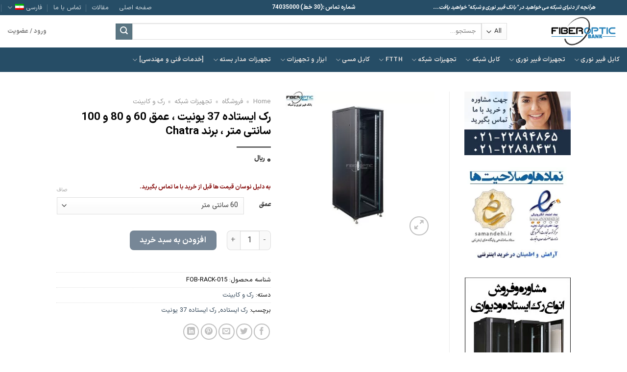

--- FILE ---
content_type: text/html; charset=UTF-8
request_url: https://fiberopticbank.com/product/standing-server-rack-37unit-chatra/
body_size: 57405
content:
<!DOCTYPE html>
<html dir=rtl lang="fa-IR" class="loading-site no-js">
<head>
	<meta charset="UTF-8" />
	<link rel="profile" href="http://gmpg.org/xfn/11" />
	<link rel="pingback" href="" />

	<script>(function(html){html.className = html.className.replace(/\bno-js\b/,'js')})(document.documentElement);</script>
<style>
#wpadminbar #wp-admin-bar-wccp_free_top_button .ab-icon:before {
	content: "\f160";
	color: #02CA02;
	top: 3px;
}
#wpadminbar #wp-admin-bar-wccp_free_top_button .ab-icon {
	transform: rotate(45deg);
}
</style>
<meta name='robots' content='index, follow, max-image-preview:large, max-snippet:-1, max-video-preview:-1' />
<link rel="alternate" hreflang="fa" href="https://fiberopticbank.com/product/standing-server-rack-37unit-chatra/" />
<link rel="alternate" hreflang="en" href="https://fiberopticbank.com/en/product/standing-server-rack-37-unit-chatra/" />
<link rel="alternate" hreflang="x-default" href="https://fiberopticbank.com/product/standing-server-rack-37unit-chatra/" />
<meta name="viewport" content="width=device-width, initial-scale=1" />
	<!-- This site is optimized with the Yoast SEO Premium plugin v20.3 (Yoast SEO v26.6) - https://yoast.com/wordpress/plugins/seo/ -->
	<title>رک ایستاده 37 یونیت، عمق 60و80و100 سانتی متر ،برند Chatra | فروش تخصصی انواع رک</title><style id="rocket-critical-css">body{font-family:IRANSans,roboto,Arial!important}.nav>li>a{font-family:IRANSans,roboto,Arial!important}h1,h3,h4{font-family:IRANSans,roboto,Arial!important}.cart-icon strong{font-family:IRANSans,roboto,Arial!important}button.pswp__button{box-shadow:none!important;background-image:url(https://fiberopticbank.com/wp-content/plugins/woocommerce/assets/css/photoswipe/default-skin/default-skin.png)!important}button.pswp__button,button.pswp__button--arrow--left::before,button.pswp__button--arrow--right::before{background-color:transparent!important}button.pswp__button--arrow--left,button.pswp__button--arrow--right{background-image:none!important}.pswp{display:none;position:absolute;width:100%;height:100%;left:0;top:0;overflow:hidden;-ms-touch-action:none;touch-action:none;z-index:1500;-webkit-text-size-adjust:100%;-webkit-backface-visibility:hidden;outline:0}.pswp *{-webkit-box-sizing:border-box;box-sizing:border-box}.pswp__bg{position:absolute;left:0;top:0;width:100%;height:100%;background:#000;opacity:0;-webkit-transform:translateZ(0);transform:translateZ(0);-webkit-backface-visibility:hidden;will-change:opacity}.pswp__scroll-wrap{position:absolute;left:0;top:0;width:100%;height:100%;overflow:hidden}.pswp__container{-ms-touch-action:none;touch-action:none;position:absolute;left:0;right:0;top:0;bottom:0}.pswp__container{-webkit-touch-callout:none}.pswp__bg{will-change:opacity}.pswp__container{-webkit-backface-visibility:hidden}.pswp__item{position:absolute;left:0;right:0;top:0;bottom:0;overflow:hidden}.pswp__button{width:44px;height:44px;position:relative;background:0 0;overflow:visible;-webkit-appearance:none;display:block;border:0;padding:0;margin:0;float:right;opacity:.75;-webkit-box-shadow:none;box-shadow:none}.pswp__button::-moz-focus-inner{padding:0;border:0}.pswp__button,.pswp__button--arrow--left:before,.pswp__button--arrow--right:before{background:url(https://fiberopticbank.com/wp-content/plugins/woocommerce/assets/css/photoswipe/default-skin/default-skin.png) 0 0 no-repeat;background-size:264px 88px;width:44px;height:44px}.pswp__button--close{background-position:0 -44px}.pswp__button--zoom{display:none;background-position:-88px 0}.pswp__button--arrow--left,.pswp__button--arrow--right{background:0 0;top:50%;margin-top:-50px;width:70px;height:100px;position:absolute}.pswp__button--arrow--left{left:0}.pswp__button--arrow--right{right:0}.pswp__button--arrow--left:before,.pswp__button--arrow--right:before{content:'';top:35px;background-color:rgba(0,0,0,.3);height:30px;width:32px;position:absolute}.pswp__button--arrow--left:before{left:6px;background-position:-138px -44px}.pswp__button--arrow--right:before{right:6px;background-position:-94px -44px}.pswp__share-modal{display:block;background:rgba(0,0,0,.5);width:100%;height:100%;top:0;left:0;padding:10px;position:absolute;z-index:1600;opacity:0;-webkit-backface-visibility:hidden;will-change:opacity}.pswp__share-modal--hidden{display:none}.pswp__share-tooltip{z-index:1620;position:absolute;background:#fff;top:56px;border-radius:2px;display:block;width:auto;right:44px;-webkit-box-shadow:0 2px 5px rgba(0,0,0,.25);box-shadow:0 2px 5px rgba(0,0,0,.25);-webkit-transform:translateY(6px);-ms-transform:translateY(6px);transform:translateY(6px);-webkit-backface-visibility:hidden;will-change:transform}.pswp__counter{position:absolute;left:0;top:0;height:44px;font-size:13px;line-height:44px;color:#fff;opacity:.75;padding:0 10px}.pswp__caption{position:absolute;left:0;bottom:0;width:100%;min-height:44px}.pswp__caption__center{text-align:left;max-width:420px;margin:0 auto;font-size:13px;padding:10px;line-height:20px;color:#ccc}.pswp__preloader{width:44px;height:44px;position:absolute;top:0;left:50%;margin-left:-22px;opacity:0;will-change:opacity;direction:ltr}@media screen and (max-width:1024px){.pswp__preloader{position:relative;left:auto;top:auto;margin:0;float:right}}.pswp__ui{-webkit-font-smoothing:auto;visibility:visible;opacity:1;z-index:1550}.pswp__top-bar{position:absolute;left:0;top:0;height:44px;width:100%}.pswp__caption,.pswp__top-bar{-webkit-backface-visibility:hidden;will-change:opacity}.pswp__caption,.pswp__top-bar{background-color:rgba(0,0,0,.5)}.pswp__ui--hidden .pswp__button--arrow--left,.pswp__ui--hidden .pswp__button--arrow--right,.pswp__ui--hidden .pswp__caption,.pswp__ui--hidden .pswp__top-bar{opacity:.001}#yith-wcwl-popup-message{background:#fff;border:1px solid #ddd;padding:15px 0;font-size:120%;position:fixed;text-align:center;top:50%;left:50%;transform:translateX(50%);width:300px;z-index:10000}.wishlist-icon{position:relative}.wishlist-popup{opacity:0;max-height:0;position:absolute;overflow:hidden;padding:5px;margin-top:-10px;border-radius:5px;line-height:1.3;text-align:center;font-size:.9em;top:100%;background-color:rgba(0,0,0,.8);right:0;color:#fff}.wishlist-popup:after{bottom:100%;right:10px;border:solid transparent;content:" ";height:0;width:0;position:absolute;border-color:rgba(136,183,213,0);border-bottom-color:rgba(0,0,0,.8);border-width:10px;margin-left:-10px}.wishlist-popup a{color:#ccc;display:block}.qlwapp-whatsapp-icon{font-family:"qlwapp-whatsapp"!important;speak:none;font-style:normal;font-weight:400;font-variant:normal;text-transform:none;line-height:1;-webkit-font-smoothing:antialiased;-moz-osx-font-smoothing:grayscale}.qlwapp-whatsapp-icon:before{content:"\e900"}#qlwapp{box-sizing:border-box}@media (min-width:430px){#qlwapp{width:430px}}#qlwapp *{box-sizing:border-box}#qlwapp.qlwapp-js-ready{display:block}#qlwapp.qlwapp-bottom-left{position:fixed;z-index:9999999}#qlwapp.qlwapp-bottom-left{right:auto;left:0}#qlwapp.qlwapp-bottom-left.qlwapp-button .qlwapp-toggle{margin-left:20px}#qlwapp.qlwapp-bottom-left{top:auto;bottom:0}#qlwapp.qlwapp-rounded.qlwapp-button .qlwapp-toggle{border-radius:50px}#qlwapp .qlwapp-container{display:flex;flex-direction:column}#qlwapp .qlwapp-close{display:block;opacity:.8;font-style:unset;font-size:24px;font-weight:700;width:24px;height:24px;text-align:center;line-height:24px;z-index:1}#qlwapp .qlwapp-toggle{display:inline-flex;align-items:center;justify-content:center;margin-left:auto;margin-right:auto}#qlwapp .qlwapp-toggle{box-shadow:0 1px 6px 0 rgba(0,0,0,.06),0 2px 32px 0 rgba(0,0,0,.16);margin-top:24px;margin-bottom:24px;position:relative;text-decoration:none}#qlwapp .qlwapp-toggle{outline:none;text-decoration:none}#qlwapp.qlwapp-button .qlwapp-toggle{height:40px;white-space:nowrap;padding:12px 24px}#qlwapp.qlwapp-button .qlwapp-toggle .qlwapp-icon{margin:0 12px 0 0}#qlwapp.qlwapp-button .qlwapp-toggle .qlwapp-close{display:none}#qlwapp .qlwapp-close,#qlwapp .qlwapp-toggle{color:#fff}#qlwapp .qlwapp-toggle{background-color:#25d366}#qlwapp{display:none}.gform_wrapper *{box-sizing:border-box!important}.gform_wrapper input:not([type=radio]):not([type=checkbox]):not([type=submit]):not([type=button]):not([type=image]):not([type=file]){font-size:inherit;font-family:inherit;padding:5px 4px;letter-spacing:normal}.gform_wrapper textarea{font-size:inherit;font-family:inherit;letter-spacing:normal;padding:6px 8px;line-height:1.5;resize:none}.gform_wrapper .gform_hidden,.gform_wrapper input.gform_hidden,.gform_wrapper input[type=hidden]{display:none!important;max-height:1px!important;overflow:hidden}@media only screen and (max-width:641px){.gform_wrapper input:not([type=radio]):not([type=checkbox]):not([type=image]):not([type=file]){line-height:2;min-height:2rem}.gform_wrapper textarea{line-height:1.5}}</style><link rel="preload" href="https://fiberopticbank.com/wp-content/cache/min/1/3183e3f07bdeeef80f8ad30f4bcbfe2a.css" data-rocket-async="style" as="style" onload="this.onload=null;this.rel='stylesheet'" onerror="this.removeAttribute('data-rocket-async')"  media="all" data-minify="1" />
	<meta name="description" content="رک ایستاده 37 یونیت چترا ، استاندارد 19 اینچ ، عمق 60 و 80 و 100 سانتی متر ، برند Chatra -ارائه مشخصات فنی، مشاوره، فروش، خدمات پس از فروش." />
	<link rel="canonical" href="https://fiberopticbank.com/product/standing-server-rack-37unit-chatra/" />
	<meta property="og:locale" content="fa_IR" />
	<meta property="og:type" content="article" />
	<meta property="og:title" content="رک ایستاده 37 یونیت ، عمق 60 و 80 و 100 سانتی متر ، برند Chatra" />
	<meta property="og:description" content="رک ایستاده 37 یونیت چترا (19 اینچ) ، عمق 60 و 80 و 100 سانتی متر رک‌های ایستاده گزینه‌ای استاندارد به جهت نگهداری و محافظت از انواع ملزومات و قطعات شبکه و" />
	<meta property="og:url" content="https://fiberopticbank.com/product/standing-server-rack-37unit-chatra/" />
	<meta property="og:site_name" content="فروشگاه تخصصی فیبر نوری و شبکه" />
	<meta property="article:publisher" content="https://www.facebook.com/fiberoptic.bank.9" />
	<meta property="article:modified_time" content="2023-01-09T05:59:53+00:00" />
	<meta property="og:image" content="https://fiberopticbank.com/wp-content/uploads/2018/09/standing-server-rack-37unit-Fiberopticbank-e1565780988934.jpg" />
	<meta property="og:image:width" content="721" />
	<meta property="og:image:height" content="721" />
	<meta property="og:image:type" content="image/jpeg" />
	<meta name="twitter:card" content="summary_large_image" />
	<meta name="twitter:site" content="@fiberopticbank" />
	<meta name="twitter:label1" content="زمان تخمینی مطالعه" />
	<meta name="twitter:data1" content="3 دقیقه" />
	<script type="application/ld+json" class="yoast-schema-graph">{"@context":"https://schema.org","@graph":[{"@type":"WebPage","@id":"https://fiberopticbank.com/product/standing-server-rack-37unit-chatra/","url":"https://fiberopticbank.com/product/standing-server-rack-37unit-chatra/","name":"رک ایستاده 37 یونیت، عمق 60و80و100 سانتی متر ،برند Chatra | فروش تخصصی انواع رک","isPartOf":{"@id":"https://fiberopticbank.com/#website"},"primaryImageOfPage":{"@id":"https://fiberopticbank.com/product/standing-server-rack-37unit-chatra/#primaryimage"},"image":{"@id":"https://fiberopticbank.com/product/standing-server-rack-37unit-chatra/#primaryimage"},"thumbnailUrl":"https://fiberopticbank.com/wp-content/uploads/2018/09/standing-server-rack-37unit-Fiberopticbank-e1565780988934.jpg","datePublished":"2018-10-17T13:19:18+00:00","dateModified":"2023-01-09T05:59:53+00:00","description":"رک ایستاده 37 یونیت چترا ، استاندارد 19 اینچ ، عمق 60 و 80 و 100 سانتی متر ، برند Chatra -ارائه مشخصات فنی، مشاوره، فروش، خدمات پس از فروش.","breadcrumb":{"@id":"https://fiberopticbank.com/product/standing-server-rack-37unit-chatra/#breadcrumb"},"inLanguage":"fa-IR","potentialAction":[{"@type":"ReadAction","target":["https://fiberopticbank.com/product/standing-server-rack-37unit-chatra/"]}]},{"@type":"ImageObject","inLanguage":"fa-IR","@id":"https://fiberopticbank.com/product/standing-server-rack-37unit-chatra/#primaryimage","url":"https://fiberopticbank.com/wp-content/uploads/2018/09/standing-server-rack-37unit-Fiberopticbank-e1565780988934.jpg","contentUrl":"https://fiberopticbank.com/wp-content/uploads/2018/09/standing-server-rack-37unit-Fiberopticbank-e1565780988934.jpg","width":721,"height":721,"caption":"رک ایستاده 37 یونیت"},{"@type":"BreadcrumbList","@id":"https://fiberopticbank.com/product/standing-server-rack-37unit-chatra/#breadcrumb","itemListElement":[{"@type":"ListItem","position":1,"name":"Home","item":"https://fiberopticbank.com/"},{"@type":"ListItem","position":2,"name":"فروشگاه","item":"https://fiberopticbank.com/shop/"},{"@type":"ListItem","position":3,"name":"تجهیزات شبکه","item":"https://fiberopticbank.com/product-category/net-equipment/"},{"@type":"ListItem","position":4,"name":"رک و کابینت"}]},{"@type":"WebSite","@id":"https://fiberopticbank.com/#website","url":"https://fiberopticbank.com/","name":"فروشگاه تخصصی فیبر نوری و شبکه","description":"بانک فیبر نوری و شبکه","publisher":{"@id":"https://fiberopticbank.com/#organization"},"potentialAction":[{"@type":"SearchAction","target":{"@type":"EntryPoint","urlTemplate":"https://fiberopticbank.com/?s={search_term_string}"},"query-input":{"@type":"PropertyValueSpecification","valueRequired":true,"valueName":"search_term_string"}}],"inLanguage":"fa-IR"},{"@type":"Organization","@id":"https://fiberopticbank.com/#organization","name":"FiberOpticBank","url":"https://fiberopticbank.com/","logo":{"@type":"ImageObject","inLanguage":"fa-IR","@id":"https://fiberopticbank.com/#/schema/logo/image/","url":"https://fiberopticbank.com/wp-content/uploads/2019/06/Fiberopticbank-logo.png","contentUrl":"https://fiberopticbank.com/wp-content/uploads/2019/06/Fiberopticbank-logo.png","width":142,"height":77,"caption":"FiberOpticBank"},"image":{"@id":"https://fiberopticbank.com/#/schema/logo/image/"},"sameAs":["https://www.facebook.com/fiberoptic.bank.9","https://x.com/fiberopticbank"]}]}</script>
	<!-- / Yoast SEO Premium plugin. -->


<link rel='dns-prefetch' href='//cdn.jsdelivr.net' />

<link rel='prefetch' href='https://fiberopticbank.com/wp-content/themes/flatsome/assets/js/chunk.countup.js?ver=3.16.6' />
<link rel='prefetch' href='https://fiberopticbank.com/wp-content/themes/flatsome/assets/js/chunk.sticky-sidebar.js?ver=3.16.6' />
<link rel='prefetch' href='https://fiberopticbank.com/wp-content/themes/flatsome/assets/js/chunk.tooltips.js?ver=3.16.6' />
<link rel='prefetch' href='https://fiberopticbank.com/wp-content/themes/flatsome/assets/js/chunk.vendors-popups.js?ver=3.16.6' />
<link rel='prefetch' href='https://fiberopticbank.com/wp-content/themes/flatsome/assets/js/chunk.vendors-slider.js?ver=3.16.6' />
<link rel="alternate" type="application/rss+xml" title="فروشگاه تخصصی فیبر نوری و شبکه &raquo; خوراک" href="https://fiberopticbank.com/feed/" />
<link rel="alternate" type="application/rss+xml" title="فروشگاه تخصصی فیبر نوری و شبکه &raquo; خوراک دیدگاه‌ها" href="https://fiberopticbank.com/comments/feed/" />
<link rel="alternate" type="application/rss+xml" title="فروشگاه تخصصی فیبر نوری و شبکه &raquo; رک ایستاده 37 یونیت ، عمق 60 و 80 و 100 سانتی متر ، برند Chatra خوراک دیدگاه‌ها" href="https://fiberopticbank.com/product/standing-server-rack-37unit-chatra/feed/" />
<link rel="alternate" title="oEmbed (JSON)" type="application/json+oembed" href="https://fiberopticbank.com/wp-json/oembed/1.0/embed?url=https%3A%2F%2Ffiberopticbank.com%2Fproduct%2Fstanding-server-rack-37unit-chatra%2F" />
<link rel="alternate" title="oEmbed (XML)" type="text/xml+oembed" href="https://fiberopticbank.com/wp-json/oembed/1.0/embed?url=https%3A%2F%2Ffiberopticbank.com%2Fproduct%2Fstanding-server-rack-37unit-chatra%2F&#038;format=xml" />
<style id='wp-img-auto-sizes-contain-inline-css' type='text/css'>
img:is([sizes=auto i],[sizes^="auto," i]){contain-intrinsic-size:3000px 1500px}
/*# sourceURL=wp-img-auto-sizes-contain-inline-css */
</style>
<style id='wp-emoji-styles-inline-css' type='text/css'>

	img.wp-smiley, img.emoji {
		display: inline !important;
		border: none !important;
		box-shadow: none !important;
		height: 1em !important;
		width: 1em !important;
		margin: 0 0.07em !important;
		vertical-align: -0.1em !important;
		background: none !important;
		padding: 0 !important;
	}
/*# sourceURL=wp-emoji-styles-inline-css */
</style>
<style id='wp-block-library-inline-css' type='text/css'>
:root{--wp-block-synced-color:#7a00df;--wp-block-synced-color--rgb:122,0,223;--wp-bound-block-color:var(--wp-block-synced-color);--wp-editor-canvas-background:#ddd;--wp-admin-theme-color:#007cba;--wp-admin-theme-color--rgb:0,124,186;--wp-admin-theme-color-darker-10:#006ba1;--wp-admin-theme-color-darker-10--rgb:0,107,160.5;--wp-admin-theme-color-darker-20:#005a87;--wp-admin-theme-color-darker-20--rgb:0,90,135;--wp-admin-border-width-focus:2px}@media (min-resolution:192dpi){:root{--wp-admin-border-width-focus:1.5px}}.wp-element-button{cursor:pointer}:root .has-very-light-gray-background-color{background-color:#eee}:root .has-very-dark-gray-background-color{background-color:#313131}:root .has-very-light-gray-color{color:#eee}:root .has-very-dark-gray-color{color:#313131}:root .has-vivid-green-cyan-to-vivid-cyan-blue-gradient-background{background:linear-gradient(135deg,#00d084,#0693e3)}:root .has-purple-crush-gradient-background{background:linear-gradient(135deg,#34e2e4,#4721fb 50%,#ab1dfe)}:root .has-hazy-dawn-gradient-background{background:linear-gradient(135deg,#faaca8,#dad0ec)}:root .has-subdued-olive-gradient-background{background:linear-gradient(135deg,#fafae1,#67a671)}:root .has-atomic-cream-gradient-background{background:linear-gradient(135deg,#fdd79a,#004a59)}:root .has-nightshade-gradient-background{background:linear-gradient(135deg,#330968,#31cdcf)}:root .has-midnight-gradient-background{background:linear-gradient(135deg,#020381,#2874fc)}:root{--wp--preset--font-size--normal:16px;--wp--preset--font-size--huge:42px}.has-regular-font-size{font-size:1em}.has-larger-font-size{font-size:2.625em}.has-normal-font-size{font-size:var(--wp--preset--font-size--normal)}.has-huge-font-size{font-size:var(--wp--preset--font-size--huge)}.has-text-align-center{text-align:center}.has-text-align-left{text-align:left}.has-text-align-right{text-align:right}.has-fit-text{white-space:nowrap!important}#end-resizable-editor-section{display:none}.aligncenter{clear:both}.items-justified-left{justify-content:flex-start}.items-justified-center{justify-content:center}.items-justified-right{justify-content:flex-end}.items-justified-space-between{justify-content:space-between}.screen-reader-text{border:0;clip-path:inset(50%);height:1px;margin:-1px;overflow:hidden;padding:0;position:absolute;width:1px;word-wrap:normal!important}.screen-reader-text:focus{background-color:#ddd;clip-path:none;color:#444;display:block;font-size:1em;height:auto;left:5px;line-height:normal;padding:15px 23px 14px;text-decoration:none;top:5px;width:auto;z-index:100000}html :where(.has-border-color){border-style:solid}html :where([style*=border-top-color]){border-top-style:solid}html :where([style*=border-right-color]){border-right-style:solid}html :where([style*=border-bottom-color]){border-bottom-style:solid}html :where([style*=border-left-color]){border-left-style:solid}html :where([style*=border-width]){border-style:solid}html :where([style*=border-top-width]){border-top-style:solid}html :where([style*=border-right-width]){border-right-style:solid}html :where([style*=border-bottom-width]){border-bottom-style:solid}html :where([style*=border-left-width]){border-left-style:solid}html :where(img[class*=wp-image-]){height:auto;max-width:100%}:where(figure){margin:0 0 1em}html :where(.is-position-sticky){--wp-admin--admin-bar--position-offset:var(--wp-admin--admin-bar--height,0px)}@media screen and (max-width:600px){html :where(.is-position-sticky){--wp-admin--admin-bar--position-offset:0px}}

/*# sourceURL=wp-block-library-inline-css */
</style>
<style id='global-styles-inline-css' type='text/css'>
:root{--wp--preset--aspect-ratio--square: 1;--wp--preset--aspect-ratio--4-3: 4/3;--wp--preset--aspect-ratio--3-4: 3/4;--wp--preset--aspect-ratio--3-2: 3/2;--wp--preset--aspect-ratio--2-3: 2/3;--wp--preset--aspect-ratio--16-9: 16/9;--wp--preset--aspect-ratio--9-16: 9/16;--wp--preset--color--black: #000000;--wp--preset--color--cyan-bluish-gray: #abb8c3;--wp--preset--color--white: #ffffff;--wp--preset--color--pale-pink: #f78da7;--wp--preset--color--vivid-red: #cf2e2e;--wp--preset--color--luminous-vivid-orange: #ff6900;--wp--preset--color--luminous-vivid-amber: #fcb900;--wp--preset--color--light-green-cyan: #7bdcb5;--wp--preset--color--vivid-green-cyan: #00d084;--wp--preset--color--pale-cyan-blue: #8ed1fc;--wp--preset--color--vivid-cyan-blue: #0693e3;--wp--preset--color--vivid-purple: #9b51e0;--wp--preset--gradient--vivid-cyan-blue-to-vivid-purple: linear-gradient(135deg,rgb(6,147,227) 0%,rgb(155,81,224) 100%);--wp--preset--gradient--light-green-cyan-to-vivid-green-cyan: linear-gradient(135deg,rgb(122,220,180) 0%,rgb(0,208,130) 100%);--wp--preset--gradient--luminous-vivid-amber-to-luminous-vivid-orange: linear-gradient(135deg,rgb(252,185,0) 0%,rgb(255,105,0) 100%);--wp--preset--gradient--luminous-vivid-orange-to-vivid-red: linear-gradient(135deg,rgb(255,105,0) 0%,rgb(207,46,46) 100%);--wp--preset--gradient--very-light-gray-to-cyan-bluish-gray: linear-gradient(135deg,rgb(238,238,238) 0%,rgb(169,184,195) 100%);--wp--preset--gradient--cool-to-warm-spectrum: linear-gradient(135deg,rgb(74,234,220) 0%,rgb(151,120,209) 20%,rgb(207,42,186) 40%,rgb(238,44,130) 60%,rgb(251,105,98) 80%,rgb(254,248,76) 100%);--wp--preset--gradient--blush-light-purple: linear-gradient(135deg,rgb(255,206,236) 0%,rgb(152,150,240) 100%);--wp--preset--gradient--blush-bordeaux: linear-gradient(135deg,rgb(254,205,165) 0%,rgb(254,45,45) 50%,rgb(107,0,62) 100%);--wp--preset--gradient--luminous-dusk: linear-gradient(135deg,rgb(255,203,112) 0%,rgb(199,81,192) 50%,rgb(65,88,208) 100%);--wp--preset--gradient--pale-ocean: linear-gradient(135deg,rgb(255,245,203) 0%,rgb(182,227,212) 50%,rgb(51,167,181) 100%);--wp--preset--gradient--electric-grass: linear-gradient(135deg,rgb(202,248,128) 0%,rgb(113,206,126) 100%);--wp--preset--gradient--midnight: linear-gradient(135deg,rgb(2,3,129) 0%,rgb(40,116,252) 100%);--wp--preset--font-size--small: 13px;--wp--preset--font-size--medium: 20px;--wp--preset--font-size--large: 36px;--wp--preset--font-size--x-large: 42px;--wp--preset--spacing--20: 0.44rem;--wp--preset--spacing--30: 0.67rem;--wp--preset--spacing--40: 1rem;--wp--preset--spacing--50: 1.5rem;--wp--preset--spacing--60: 2.25rem;--wp--preset--spacing--70: 3.38rem;--wp--preset--spacing--80: 5.06rem;--wp--preset--shadow--natural: 6px 6px 9px rgba(0, 0, 0, 0.2);--wp--preset--shadow--deep: 12px 12px 50px rgba(0, 0, 0, 0.4);--wp--preset--shadow--sharp: 6px 6px 0px rgba(0, 0, 0, 0.2);--wp--preset--shadow--outlined: 6px 6px 0px -3px rgb(255, 255, 255), 6px 6px rgb(0, 0, 0);--wp--preset--shadow--crisp: 6px 6px 0px rgb(0, 0, 0);}:where(.is-layout-flex){gap: 0.5em;}:where(.is-layout-grid){gap: 0.5em;}body .is-layout-flex{display: flex;}.is-layout-flex{flex-wrap: wrap;align-items: center;}.is-layout-flex > :is(*, div){margin: 0;}body .is-layout-grid{display: grid;}.is-layout-grid > :is(*, div){margin: 0;}:where(.wp-block-columns.is-layout-flex){gap: 2em;}:where(.wp-block-columns.is-layout-grid){gap: 2em;}:where(.wp-block-post-template.is-layout-flex){gap: 1.25em;}:where(.wp-block-post-template.is-layout-grid){gap: 1.25em;}.has-black-color{color: var(--wp--preset--color--black) !important;}.has-cyan-bluish-gray-color{color: var(--wp--preset--color--cyan-bluish-gray) !important;}.has-white-color{color: var(--wp--preset--color--white) !important;}.has-pale-pink-color{color: var(--wp--preset--color--pale-pink) !important;}.has-vivid-red-color{color: var(--wp--preset--color--vivid-red) !important;}.has-luminous-vivid-orange-color{color: var(--wp--preset--color--luminous-vivid-orange) !important;}.has-luminous-vivid-amber-color{color: var(--wp--preset--color--luminous-vivid-amber) !important;}.has-light-green-cyan-color{color: var(--wp--preset--color--light-green-cyan) !important;}.has-vivid-green-cyan-color{color: var(--wp--preset--color--vivid-green-cyan) !important;}.has-pale-cyan-blue-color{color: var(--wp--preset--color--pale-cyan-blue) !important;}.has-vivid-cyan-blue-color{color: var(--wp--preset--color--vivid-cyan-blue) !important;}.has-vivid-purple-color{color: var(--wp--preset--color--vivid-purple) !important;}.has-black-background-color{background-color: var(--wp--preset--color--black) !important;}.has-cyan-bluish-gray-background-color{background-color: var(--wp--preset--color--cyan-bluish-gray) !important;}.has-white-background-color{background-color: var(--wp--preset--color--white) !important;}.has-pale-pink-background-color{background-color: var(--wp--preset--color--pale-pink) !important;}.has-vivid-red-background-color{background-color: var(--wp--preset--color--vivid-red) !important;}.has-luminous-vivid-orange-background-color{background-color: var(--wp--preset--color--luminous-vivid-orange) !important;}.has-luminous-vivid-amber-background-color{background-color: var(--wp--preset--color--luminous-vivid-amber) !important;}.has-light-green-cyan-background-color{background-color: var(--wp--preset--color--light-green-cyan) !important;}.has-vivid-green-cyan-background-color{background-color: var(--wp--preset--color--vivid-green-cyan) !important;}.has-pale-cyan-blue-background-color{background-color: var(--wp--preset--color--pale-cyan-blue) !important;}.has-vivid-cyan-blue-background-color{background-color: var(--wp--preset--color--vivid-cyan-blue) !important;}.has-vivid-purple-background-color{background-color: var(--wp--preset--color--vivid-purple) !important;}.has-black-border-color{border-color: var(--wp--preset--color--black) !important;}.has-cyan-bluish-gray-border-color{border-color: var(--wp--preset--color--cyan-bluish-gray) !important;}.has-white-border-color{border-color: var(--wp--preset--color--white) !important;}.has-pale-pink-border-color{border-color: var(--wp--preset--color--pale-pink) !important;}.has-vivid-red-border-color{border-color: var(--wp--preset--color--vivid-red) !important;}.has-luminous-vivid-orange-border-color{border-color: var(--wp--preset--color--luminous-vivid-orange) !important;}.has-luminous-vivid-amber-border-color{border-color: var(--wp--preset--color--luminous-vivid-amber) !important;}.has-light-green-cyan-border-color{border-color: var(--wp--preset--color--light-green-cyan) !important;}.has-vivid-green-cyan-border-color{border-color: var(--wp--preset--color--vivid-green-cyan) !important;}.has-pale-cyan-blue-border-color{border-color: var(--wp--preset--color--pale-cyan-blue) !important;}.has-vivid-cyan-blue-border-color{border-color: var(--wp--preset--color--vivid-cyan-blue) !important;}.has-vivid-purple-border-color{border-color: var(--wp--preset--color--vivid-purple) !important;}.has-vivid-cyan-blue-to-vivid-purple-gradient-background{background: var(--wp--preset--gradient--vivid-cyan-blue-to-vivid-purple) !important;}.has-light-green-cyan-to-vivid-green-cyan-gradient-background{background: var(--wp--preset--gradient--light-green-cyan-to-vivid-green-cyan) !important;}.has-luminous-vivid-amber-to-luminous-vivid-orange-gradient-background{background: var(--wp--preset--gradient--luminous-vivid-amber-to-luminous-vivid-orange) !important;}.has-luminous-vivid-orange-to-vivid-red-gradient-background{background: var(--wp--preset--gradient--luminous-vivid-orange-to-vivid-red) !important;}.has-very-light-gray-to-cyan-bluish-gray-gradient-background{background: var(--wp--preset--gradient--very-light-gray-to-cyan-bluish-gray) !important;}.has-cool-to-warm-spectrum-gradient-background{background: var(--wp--preset--gradient--cool-to-warm-spectrum) !important;}.has-blush-light-purple-gradient-background{background: var(--wp--preset--gradient--blush-light-purple) !important;}.has-blush-bordeaux-gradient-background{background: var(--wp--preset--gradient--blush-bordeaux) !important;}.has-luminous-dusk-gradient-background{background: var(--wp--preset--gradient--luminous-dusk) !important;}.has-pale-ocean-gradient-background{background: var(--wp--preset--gradient--pale-ocean) !important;}.has-electric-grass-gradient-background{background: var(--wp--preset--gradient--electric-grass) !important;}.has-midnight-gradient-background{background: var(--wp--preset--gradient--midnight) !important;}.has-small-font-size{font-size: var(--wp--preset--font-size--small) !important;}.has-medium-font-size{font-size: var(--wp--preset--font-size--medium) !important;}.has-large-font-size{font-size: var(--wp--preset--font-size--large) !important;}.has-x-large-font-size{font-size: var(--wp--preset--font-size--x-large) !important;}
/*# sourceURL=global-styles-inline-css */
</style>

<style id='classic-theme-styles-inline-css' type='text/css'>
/*! This file is auto-generated */
.wp-block-button__link{color:#fff;background-color:#32373c;border-radius:9999px;box-shadow:none;text-decoration:none;padding:calc(.667em + 2px) calc(1.333em + 2px);font-size:1.125em}.wp-block-file__button{background:#32373c;color:#fff;text-decoration:none}
/*# sourceURL=/wp-includes/css/classic-themes.min.css */
</style>



<style id='rs-plugin-settings-inline-css' type='text/css'>
#rs-demo-id {}
/*# sourceURL=rs-plugin-settings-inline-css */
</style>
<style id='woocommerce-inline-inline-css' type='text/css'>
.woocommerce form .form-row .required { visibility: visible; }
/*# sourceURL=woocommerce-inline-inline-css */
</style>

<style id='dashicons-inline-css' type='text/css'>
[data-font="Dashicons"]:before {font-family: 'Dashicons' !important;content: attr(data-icon) !important;speak: none !important;font-weight: normal !important;font-variant: normal !important;text-transform: none !important;line-height: 1 !important;font-style: normal !important;-webkit-font-smoothing: antialiased !important;-moz-osx-font-smoothing: grayscale !important;}
/*# sourceURL=dashicons-inline-css */
</style>






<style id='flatsome-main-inline-css' type='text/css'>
@font-face {
				font-family: "fl-icons";
				font-display: block;
				src: url(https://fiberopticbank.com/wp-content/themes/flatsome/assets/css/icons/fl-icons.eot?v=3.16.6);
				src:
					url(https://fiberopticbank.com/wp-content/themes/flatsome/assets/css/icons/fl-icons.eot#iefix?v=3.16.6) format("embedded-opentype"),
					url(https://fiberopticbank.com/wp-content/themes/flatsome/assets/css/icons/fl-icons.woff2?v=3.16.6) format("woff2"),
					url(https://fiberopticbank.com/wp-content/themes/flatsome/assets/css/icons/fl-icons.ttf?v=3.16.6) format("truetype"),
					url(https://fiberopticbank.com/wp-content/themes/flatsome/assets/css/icons/fl-icons.woff?v=3.16.6) format("woff"),
					url(https://fiberopticbank.com/wp-content/themes/flatsome/assets/css/icons/fl-icons.svg?v=3.16.6#fl-icons) format("svg");
			}
/*# sourceURL=flatsome-main-inline-css */
</style>


<style id='rocket-lazyload-inline-css' type='text/css'>
.rll-youtube-player{position:relative;padding-bottom:56.23%;height:0;overflow:hidden;max-width:100%;}.rll-youtube-player:focus-within{outline: 2px solid currentColor;outline-offset: 5px;}.rll-youtube-player iframe{position:absolute;top:0;left:0;width:100%;height:100%;z-index:100;background:0 0}.rll-youtube-player img{bottom:0;display:block;left:0;margin:auto;max-width:100%;width:100%;position:absolute;right:0;top:0;border:none;height:auto;-webkit-transition:.4s all;-moz-transition:.4s all;transition:.4s all}.rll-youtube-player img:hover{-webkit-filter:brightness(75%)}.rll-youtube-player .play{height:100%;width:100%;left:0;top:0;position:absolute;background:url(https://fiberopticbank.com/wp-content/plugins/wp-rocket/assets/img/youtube.png) no-repeat center;background-color: transparent !important;cursor:pointer;border:none;}
/*# sourceURL=rocket-lazyload-inline-css */
</style>
<script type="text/javascript" src="https://fiberopticbank.com/wp-includes/js/jquery/jquery.min.js?ver=3.7.1" id="jquery-core-js"></script>
<script type="text/javascript" src="https://fiberopticbank.com/wp-includes/js/jquery/jquery-migrate.min.js?ver=3.4.1" id="jquery-migrate-js" defer></script>
<script type="text/javascript" src="https://fiberopticbank.com/wp-content/plugins/revslider/public/assets/js/rbtools.min.js?ver=6.4.8" id="tp-tools-js" defer></script>
<script type="text/javascript" src="https://fiberopticbank.com/wp-content/plugins/revslider/public/assets/js/rs6.min.js?ver=6.4.11" id="revmin-js" defer></script>
<script type="text/javascript" id="wc-single-product-js-extra">
/* <![CDATA[ */
var wc_single_product_params = {"i18n_required_rating_text":"\u062e\u0648\u0627\u0647\u0634\u0645\u0646\u062f\u06cc\u0645 \u06cc\u06a9 \u0631\u062a\u0628\u0647 \u0631\u0627 \u0627\u0646\u062a\u062e\u0627\u0628 \u06a9\u0646\u06cc\u062f","i18n_rating_options":["1 of 5 stars","2 of 5 stars","3 of 5 stars","4 of 5 stars","5 of 5 stars"],"i18n_product_gallery_trigger_text":"\u0645\u0634\u0627\u0647\u062f\u0647 \u06af\u0627\u0644\u0631\u06cc \u062a\u0635\u0627\u0648\u06cc\u0631 \u062f\u0631 \u062d\u0627\u0644\u062a \u062a\u0645\u0627\u0645 \u0635\u0641\u062d\u0647","review_rating_required":"yes","flexslider":{"rtl":true,"animation":"slide","smoothHeight":true,"directionNav":false,"controlNav":"thumbnails","slideshow":false,"animationSpeed":500,"animationLoop":false,"allowOneSlide":false},"zoom_enabled":"","zoom_options":[],"photoswipe_enabled":"","photoswipe_options":{"shareEl":false,"closeOnScroll":false,"history":false,"hideAnimationDuration":0,"showAnimationDuration":0},"flexslider_enabled":""};
//# sourceURL=wc-single-product-js-extra
/* ]]> */
</script>
<script type="text/javascript" src="https://fiberopticbank.com/wp-content/plugins/woocommerce/assets/js/frontend/single-product.min.js?ver=10.4.3" id="wc-single-product-js" defer="defer" data-wp-strategy="defer"></script>
<script type="text/javascript" src="https://fiberopticbank.com/wp-content/plugins/woocommerce/assets/js/jquery-blockui/jquery.blockUI.min.js?ver=2.7.0-wc.10.4.3" id="wc-jquery-blockui-js" defer="defer" data-wp-strategy="defer"></script>
<script type="text/javascript" src="https://fiberopticbank.com/wp-content/plugins/woocommerce/assets/js/js-cookie/js.cookie.min.js?ver=2.1.4-wc.10.4.3" id="wc-js-cookie-js" defer="defer" data-wp-strategy="defer"></script>
<script type="text/javascript" id="woocommerce-js-extra">
/* <![CDATA[ */
var woocommerce_params = {"ajax_url":"/wp-admin/admin-ajax.php","wc_ajax_url":"/?wc-ajax=%%endpoint%%","i18n_password_show":"\u0646\u0645\u0627\u06cc\u0634 \u0631\u0645\u0632\u0639\u0628\u0648\u0631","i18n_password_hide":"Hide password"};
//# sourceURL=woocommerce-js-extra
/* ]]> */
</script>
<script type="text/javascript" src="https://fiberopticbank.com/wp-content/plugins/woocommerce/assets/js/frontend/woocommerce.min.js?ver=10.4.3" id="woocommerce-js" defer="defer" data-wp-strategy="defer"></script>
<script type="text/javascript" src="https://fiberopticbank.com/wp-content/plugins/wp-user-avatar/assets/flatpickr/flatpickr.min.js?ver=4.16.7" id="ppress-flatpickr-js" defer></script>
<script type="text/javascript" src="https://fiberopticbank.com/wp-content/plugins/wp-user-avatar/assets/select2/select2.min.js?ver=4.16.7" id="ppress-select2-js" defer></script>
<link rel="https://api.w.org/" href="https://fiberopticbank.com/wp-json/" /><link rel="alternate" title="JSON" type="application/json" href="https://fiberopticbank.com/wp-json/wp/v2/product/3517" /><link rel="EditURI" type="application/rsd+xml" title="RSD" href="https://fiberopticbank.com/xmlrpc.php?rsd" />
<meta name="generator" content="WordPress 6.9" />
<meta name="generator" content="WooCommerce 10.4.3" />
<link rel='shortlink' href='https://fiberopticbank.com/?p=3517' />
<meta name="generator" content="WPML ver:4.6.0 stt:1,17;" />
<script id="wpcp_disable_selection" type="text/javascript">
var image_save_msg='You are not allowed to save images!';
	var no_menu_msg='Context Menu disabled!';
	var smessage = "جهت رعایت اصول کپی رایت مطالب این صفحه قفل شده است.";

function disableEnterKey(e)
{
	var elemtype = e.target.tagName;
	
	elemtype = elemtype.toUpperCase();
	
	if (elemtype == "TEXT" || elemtype == "TEXTAREA" || elemtype == "INPUT" || elemtype == "PASSWORD" || elemtype == "SELECT" || elemtype == "OPTION" || elemtype == "EMBED")
	{
		elemtype = 'TEXT';
	}
	
	if (e.ctrlKey){
     var key;
     if(window.event)
          key = window.event.keyCode;     //IE
     else
          key = e.which;     //firefox (97)
    //if (key != 17) alert(key);
     if (elemtype!= 'TEXT' && (key == 97 || key == 65 || key == 67 || key == 99 || key == 88 || key == 120 || key == 26 || key == 85  || key == 86 || key == 83 || key == 43 || key == 73))
     {
		if(wccp_free_iscontenteditable(e)) return true;
		show_wpcp_message('You are not allowed to copy content or view source');
		return false;
     }else
     	return true;
     }
}


/*For contenteditable tags*/
function wccp_free_iscontenteditable(e)
{
	var e = e || window.event; // also there is no e.target property in IE. instead IE uses window.event.srcElement
  	
	var target = e.target || e.srcElement;

	var elemtype = e.target.nodeName;
	
	elemtype = elemtype.toUpperCase();
	
	var iscontenteditable = "false";
		
	if(typeof target.getAttribute!="undefined" ) iscontenteditable = target.getAttribute("contenteditable"); // Return true or false as string
	
	var iscontenteditable2 = false;
	
	if(typeof target.isContentEditable!="undefined" ) iscontenteditable2 = target.isContentEditable; // Return true or false as boolean

	if(target.parentElement.isContentEditable) iscontenteditable2 = true;
	
	if (iscontenteditable == "true" || iscontenteditable2 == true)
	{
		if(typeof target.style!="undefined" ) target.style.cursor = "text";
		
		return true;
	}
}

////////////////////////////////////
function disable_copy(e)
{	
	var e = e || window.event; // also there is no e.target property in IE. instead IE uses window.event.srcElement
	
	var elemtype = e.target.tagName;
	
	elemtype = elemtype.toUpperCase();
	
	if (elemtype == "TEXT" || elemtype == "TEXTAREA" || elemtype == "INPUT" || elemtype == "PASSWORD" || elemtype == "SELECT" || elemtype == "OPTION" || elemtype == "EMBED")
	{
		elemtype = 'TEXT';
	}
	
	if(wccp_free_iscontenteditable(e)) return true;
	
	var isSafari = /Safari/.test(navigator.userAgent) && /Apple Computer/.test(navigator.vendor);
	
	var checker_IMG = '';
	if (elemtype == "IMG" && checker_IMG == 'checked' && e.detail >= 2) {show_wpcp_message(alertMsg_IMG);return false;}
	if (elemtype != "TEXT")
	{
		if (smessage !== "" && e.detail == 2)
			show_wpcp_message(smessage);
		
		if (isSafari)
			return true;
		else
			return false;
	}	
}

//////////////////////////////////////////
function disable_copy_ie()
{
	var e = e || window.event;
	var elemtype = window.event.srcElement.nodeName;
	elemtype = elemtype.toUpperCase();
	if(wccp_free_iscontenteditable(e)) return true;
	if (elemtype == "IMG") {show_wpcp_message(alertMsg_IMG);return false;}
	if (elemtype != "TEXT" && elemtype != "TEXTAREA" && elemtype != "INPUT" && elemtype != "PASSWORD" && elemtype != "SELECT" && elemtype != "OPTION" && elemtype != "EMBED")
	{
		return false;
	}
}	
function reEnable()
{
	return true;
}
document.onkeydown = disableEnterKey;
document.onselectstart = disable_copy_ie;
if(navigator.userAgent.indexOf('MSIE')==-1)
{
	document.onmousedown = disable_copy;
	document.onclick = reEnable;
}
function disableSelection(target)
{
    //For IE This code will work
    if (typeof target.onselectstart!="undefined")
    target.onselectstart = disable_copy_ie;
    
    //For Firefox This code will work
    else if (typeof target.style.MozUserSelect!="undefined")
    {target.style.MozUserSelect="none";}
    
    //All other  (ie: Opera) This code will work
    else
    target.onmousedown=function(){return false}
    target.style.cursor = "default";
}
//Calling the JS function directly just after body load
window.onload = function(){disableSelection(document.body);};

//////////////////special for safari Start////////////////
var onlongtouch;
var timer;
var touchduration = 1000; //length of time we want the user to touch before we do something

var elemtype = "";
function touchstart(e) {
	var e = e || window.event;
  // also there is no e.target property in IE.
  // instead IE uses window.event.srcElement
  	var target = e.target || e.srcElement;
	
	elemtype = window.event.srcElement.nodeName;
	
	elemtype = elemtype.toUpperCase();
	
	if(!wccp_pro_is_passive()) e.preventDefault();
	if (!timer) {
		timer = setTimeout(onlongtouch, touchduration);
	}
}

function touchend() {
    //stops short touches from firing the event
    if (timer) {
        clearTimeout(timer);
        timer = null;
    }
	onlongtouch();
}

onlongtouch = function(e) { //this will clear the current selection if anything selected
	
	if (elemtype != "TEXT" && elemtype != "TEXTAREA" && elemtype != "INPUT" && elemtype != "PASSWORD" && elemtype != "SELECT" && elemtype != "EMBED" && elemtype != "OPTION")	
	{
		if (window.getSelection) {
			if (window.getSelection().empty) {  // Chrome
			window.getSelection().empty();
			} else if (window.getSelection().removeAllRanges) {  // Firefox
			window.getSelection().removeAllRanges();
			}
		} else if (document.selection) {  // IE?
			document.selection.empty();
		}
		return false;
	}
};

document.addEventListener("DOMContentLoaded", function(event) { 
    window.addEventListener("touchstart", touchstart, false);
    window.addEventListener("touchend", touchend, false);
});

function wccp_pro_is_passive() {

  var cold = false,
  hike = function() {};

  try {
	  const object1 = {};
  var aid = Object.defineProperty(object1, 'passive', {
  get() {cold = true}
  });
  window.addEventListener('test', hike, aid);
  window.removeEventListener('test', hike, aid);
  } catch (e) {}

  return cold;
}
/*special for safari End*/
</script>
<style>mark.order-date,time{unicode-bidi:embed!important}</style><!-- Schema optimized by Schema Pro --><script type="application/ld+json">[]</script><!-- / Schema optimized by Schema Pro --><!-- Schema optimized by Schema Pro --><script type="application/ld+json">{"@context":"https://schema.org","@type":"LocalBusiness","name":"فروشگاه تخصصی فیبر نوری و شبکه","image":{"@type":"ImageObject","url":"https://fiberopticbank.com/wp-content/uploads/2018/09/Fiberopticbank.png","width":391,"height":178},"telephone":"74035000(021)","url":"https://fiberopticbank.com","address":{"@type":"PostalAddress","streetAddress":"تهران- خیابان شریعتی- بالاتر از میرداماد-روبروی متروی شریعتی- برج مینا-طبقه واحد 308","addressLocality":"تهران- خیابان شریعتی- بالاتر از میرداماد-روبروی متروی شریعتی- برج مینا-طبقه واحد 308","postalCode":"1631946959","addressRegion":"تهران","addressCountry":"IR"},"priceRange":"1000","openingHoursSpecification":[{"@type":"OpeningHoursSpecification","dayOfWeek":["دوشنبه","سه شنبه","چهار شنبه","پنجشنبه","شنبه","یکشنبه"],"opens":"08:30","closes":"17:00"}],"geo":{"@type":"GeoCoordinates","latitude":"","longitude":""}}</script><!-- / Schema optimized by Schema Pro --><!-- Schema optimized by Schema Pro --><script type="application/ld+json">{"@context":"https://schema.org","@type":"Product","name":"رک ایستاده 37 یونیت ، عمق 60 و 80 و 100 سانتی متر ، برند Chatra","image":{"@type":"ImageObject","url":"https://fiberopticbank.com/wp-content/uploads/2018/09/standing-server-rack-37unit-Fiberopticbank-e1565780988934.jpg","width":721,"height":721},"description":"رک ایستاده 37 یونیت چترا\r\n(19 اینچ) ، عمق 60 و 80 و 100 سانتی متر\r\n\r\nرک‌های ایستاده گزینه‌ای استاندارد به جهت نگهداری و محافظت از انواع ملزومات و قطعات شبکه و مخابرات محسوب می‌شود. همچنین این نوع از رک‌ها برای نگهداری و محافظت از دستگاه‌های رادیویی و فرستنده‌های تلویزیونی نیز استفاده می‌شود. با استفاده از سینی‌های قابل نصب در رک میتوان طیف وسیعی از دستگاه‌های فاقد قابلیت نصب در رک مانند سوئیچها، آمپلی فایرها، مودولاتورها و دی وی آرها را در این رک‌ها نگهداری کرد.\r\nمشخصات رک ایستاده 37 یونیت چترا\r\n● دارای درب جلو شیشه‌ای ازنوع سکوریت و قفل سوئیچی دستگیره دار\r\n\r\n● درب‌های کناری با قفل کشویی دوطرفه و قابلیت نصب قفل سوئیچی\r\n\r\n● درب پشت با قفل کشویی دوطرفه و قابلیت نصب قفل سوئیچی\r\n\r\n● دارای پنل درپوش عبور کابل با برس مویی درقسمت بالایی پشت رک\r\n\r\n● دارای پنل درپوش عبورکابل به همراه 5 عدد سوراخ با قابلیت بازکردن هرسوراخ به دلخواه\r\n\r\n● دارای 4 عدد پایه ثابت و 2 عدد چرخ ترمزدار و 2 عدد چرخ بدون ترمز\r\n\r\n● قابلیت نصب درب پشت لولایی ساده و یا تمام توری با پانچ زنبوری\r\n\r\n● قابلیت نصب درب جلو طرح HP (درب تمام توری با پانچ زنبوری و قوس دار)\r\n\r\n● دارای 4 عدد آداپتور با چاپ یونیت‌ها و قابل حرکت درعمق رک\r\n\r\n● دارای آداپتور وسط رک در رک‌های با عمق یک متر\r\n\r\n● قابلیت نصب 2 عدد فن در رک‌های با عمق 600\r\n\r\n● 4 عدد فن در رک‌های با عمق 800 و 1000 در سقف و کف\r\n\r\n● دارای درپوش عبور کابل در قسمت عقب رک\r\nاطلاعات فنی رک ایستاده 37 یونیت چترا با عمق 60 سانتی متر\r\n\r\n\r\n\r\n\r\n\r\nعرض خارجی\r\n:\r\n600 میلیمتر\r\nعرض داخلی\r\n:\r\n452 میلیمتر\r\n\r\n\r\nعمق خارجی\r\n:\r\n600 میلیمتر\r\nعمق داخلی\r\n:\r\n550 میلیمتر\r\n\r\n\r\nارتفاع خارجی\r\n:\r\n1778 میلیمتر\r\nارتفاع داخلی\r\n:\r\n1648 میلیمتر\r\n\r\n\r\nدرجه حفاطتی\r\n:\r\nIP20\r\nمتریال\r\n:\r\nآهن\r\n\r\n\r\nرنگ\r\n:\r\nRAL 9005\r\nنوع پوشش\r\n:\r\nرنگ پودری\r\n\r\n\r\nکد محصول\r\n:\r\nCHSR37600\r\nوزن\r\n:\r\n68.50 کیلو\r\n\r\n\r\n\r\nاطلاعات فنی رک ایستاده 37 یونیت چترا با عمق 80 سانتی متر\r\n\r\n\r\n\r\n\r\n\r\nعرض خارجی\r\n:\r\n600 میلیمتر\r\nعرض داخلی\r\n:\r\n452 میلیمتر\r\n\r\n\r\nعمق خارجی\r\n:\r\n800 میلیمتر\r\nعمق داخلی\r\n:\r\n750 میلیمتر\r\n\r\n\r\nارتفاع خارجی\r\n:\r\n1778 میلیمتر\r\nارتفاع داخلی\r\n:\r\n1648 میلیمتر\r\n\r\n\r\nدرجه حفاطتی\r\n:\r\nIP20\r\nمتریال\r\n:\r\nآهن\r\n\r\n\r\nرنگ\r\n:\r\nRAL 9005\r\nنوع پوشش\r\n:\r\nرنگ پودری\r\n\r\n\r\nکد محصول\r\n:\r\nCHSR37800\r\nوزن\r\n:\r\n78.50 کیلو\r\n\r\n\r\n\r\nاطلاعات فنی رک ایستاده 37 یونیت چترا با عمق 100 سانتی متر\r\n\r\n\r\n\r\n\r\n\r\nعرض خارجی\r\n:\r\n600 میلیمتر\r\nعرض داخلی\r\n:\r\n452 میلیمتر\r\n\r\n\r\nعمق خارجی\r\n:\r\n1000 میلیمتر\r\nعمق داخلی\r\n:\r\n950 میلیمتر\r\n\r\n\r\nارتفاع خارجی\r\n:\r\n1778 میلیمتر\r\nارتفاع داخلی\r\n:\r\n1648 میلیمتر\r\n\r\n\r\nدرجه حفاطتی\r\n:\r\nIP20\r\nمتریال\r\n:\r\nآهن\r\n\r\n\r\nرنگ\r\n:\r\nRAL 9005\r\nنوع پوشش\r\n:\r\nرنگ پودری\r\n\r\n\r\nکد محصول\r\n:\r\nCHSR371000\r\nوزن\r\n:\r\n91.50 کیلو\r\n\r\n\r\n\r\n\n\n\n\n\t\n\t\t\t\t\n\t\t\t\n\t\t\t\n\nمطالب زیر را از دست ندهید\n\n\n  \n    \n  \n\t\t\t\n\t\t\t\n\t\t\t\t\n            \t\t\t\t\t\n  \t\t\t\t\t\t\n  \t\t\t\t\t\t\t  \t\t\t\t\t\t\t  \t\t\t\t\t\t\t  \t\t\t\t\t\t\n  \t\t\t\t\t\t  \t\t\t\t\t\n          \t\t\t\t\t\n\t\t\t\t\t\n\n\t\t\t\t\t\n\t\t\t\t\t\t\t\t\t\tرک چیست ؟\n\t\t\t\t\t\t\t\t\t\t\n\t\t\t\t\t\t\t\t\t\tرک چیست ؟ مقاله‌ی رک چیست در ارتباط با یکی از تجهیزات اصلی شبکه به نام رک و انواع رک موجود ( رک دیواری &#8211; رک ایستاده &#8211; رک سرور [...]\t\t\t\t\t\n\t\t\t\t\t                    \n\t\t\t\t\t\n\t\t\t\t\t\n\t\t\t\t\t\n\t\t\t\t\t\n\t\t\t\t\t\t\t\t\t\n\t\t\t\t\n\t\t\t\n\t\t\n\t\t\t\n\t\t\t\n\t\t\t\t\n            \t\t\t\t\t\n  \t\t\t\t\t\t\n  \t\t\t\t\t\t\t  \t\t\t\t\t\t\t  \t\t\t\t\t\t\t  \t\t\t\t\t\t\n  \t\t\t\t\t\t  \t\t\t\t\t\n          \t\t\t\t\t\n\t\t\t\t\t\n\n\t\t\t\t\t\n\t\t\t\t\t\t\t\t\t\tاتاق سرور چیست ؟\n\t\t\t\t\t\t\t\t\t\t\n\t\t\t\t\t\t\t\t\t\tاتاق سرور چیست ؟ دراین مقاله که امروز در بانک فیبرنوری به آن می‌پردازیم در ارتباط با اینکه اتاق سرور چیست و چه امکاناتی ارائه می‌کند صحبت می‌کنیم. ابتدا به توضیح [...]\t\t\t\t\t\n\t\t\t\t\t                    \n\t\t\t\t\t\n\t\t\t\t\t\n\t\t\t\t\t\n\t\t\t\t\t\n\t\t\t\t\t\t\t\t\t\n\t\t\t\t\n\t\t\t\n\t\t\n\n\n    مقالات تخصصی","sku":"FOB-3001","brand":{"@type":"Organization","name":"FiberOpticBank"},"aggregateRating":{"@type":"AggregateRating","ratingValue":"4.5","reviewCount":"43"},"offers":{"@type":"Offer","price":"0","priceValidUntil":"2240-02-01T17:05:00+0000","url":"https://fiberopticbank.com/product/standing-server-rack-37unit-chatra/","priceCurrency":"IRR","availability":"InStock"}}</script><!-- / Schema optimized by Schema Pro --><!-- site-navigation-element Schema optimized by Schema Pro --><script type="application/ld+json">{"@context":"https:\/\/schema.org","@graph":[{"@context":"https:\/\/schema.org","@type":"SiteNavigationElement","id":"site-navigation","name":"\u06a9\u0627\u0628\u0644 \u0641\u06cc\u0628\u0631 \u0646\u0648\u0631\u06cc","url":"https:\/\/fiberopticbank.com\/product-category\/fiber-optic-cable\/"},{"@context":"https:\/\/schema.org","@type":"SiteNavigationElement","id":"site-navigation","name":"\u0637\u0628\u0642\u0647 \u0628\u0646\u062f\u06cc \u0628\u0631 \u0645\u0628\u0646\u0627\u06cc \u0646\u0648\u0639","url":"#"},{"@context":"https:\/\/schema.org","@type":"SiteNavigationElement","id":"site-navigation","name":"\u06a9\u0627\u0628\u0644 OPGW","url":"https:\/\/fiberopticbank.com\/product-tag\/opgw-%da%a9%d8%a7%d8%a8%d9%84-%d9%81%db%8c%d8%a8%d8%b1-%d9%86%d9%88%d8%b1%db%8c\/"},{"@context":"https:\/\/schema.org","@type":"SiteNavigationElement","id":"site-navigation","name":"\u0645\u06cc\u06a9\u0631\u0648 \u06a9\u0627\u0628\u0644 \u0641\u06cc\u0628\u0631 \u0646\u0648\u0631\u06cc","url":"https:\/\/fiberopticbank.com\/product-tag\/%d9%85%db%8c%da%a9%d8%b1%d9%88-%da%a9%d8%a7%d8%a8%d9%84\/"},{"@context":"https:\/\/schema.org","@type":"SiteNavigationElement","id":"site-navigation","name":"\u06a9\u0627\u0628\u0644 \u0641\u06cc\u0628\u0631 \u0646\u0648\u0631\u06cc NZ","url":"https:\/\/fiberopticbank.com\/product-tag\/nz\/"},{"@context":"https:\/\/schema.org","@type":"SiteNavigationElement","id":"site-navigation","name":"\u06a9\u0627\u0628\u0644 \u0633\u06cc\u0646\u06af\u0644 \u0645\u0648\u062f SM","url":"https:\/\/fiberopticbank.com\/product-tag\/%da%a9%d8%a7%d8%a8%d9%84-%d9%81%db%8c%d8%a8%d8%b1-%d9%86%d9%88%d8%b1%db%8c-%d8%b3%db%8c%d9%86%da%af%d9%84-%d9%85%d9%88%d8%af\/"},{"@context":"https:\/\/schema.org","@type":"SiteNavigationElement","id":"site-navigation","name":"\u06a9\u0627\u0628\u0644 \u0645\u0627\u0644\u062a\u06cc \u0645\u0648\u062f MM","url":"https:\/\/fiberopticbank.com\/product-tag\/%da%a9%d8%a7%d8%a8%d9%84-%d9%81%db%8c%d8%a8%d8%b1-%d9%86%d9%88%d8%b1%db%8c-%d9%85%d8%a7%d9%84%d8%aa%db%8c-%d9%85%d9%88%d8%af\/"},{"@context":"https:\/\/schema.org","@type":"SiteNavigationElement","id":"site-navigation","name":"\u0628\u0631\u0646\u062f \u062f\u0627\u062e\u0644\u06cc","url":"#"},{"@context":"https:\/\/schema.org","@type":"SiteNavigationElement","id":"site-navigation","name":"\u06a9\u0627\u0631\u062e\u0627\u0646\u0647 \u0634\u0647\u06cc\u062f \u0642\u0646\u062f\u06cc","url":"https:\/\/fiberopticbank.com\/supplier\/sgccir\/"},{"@context":"https:\/\/schema.org","@type":"SiteNavigationElement","id":"site-navigation","name":"\u0645\u062c\u062a\u0645\u0639 \u0635\u0646\u0639\u062a\u06cc \u0631\u0641\u0633\u0646\u062c\u0627\u0646","url":"https:\/\/fiberopticbank.com\/brand\/rafsanjan\/"},{"@context":"https:\/\/schema.org","@type":"SiteNavigationElement","id":"site-navigation","name":"\u062a\u0647\u0631\u0627\u0646 \u0633\u06cc\u0645\u06cc\u0646 \u0641\u0631","url":"https:\/\/fiberopticbank.com\/brand\/siminfar\/"},{"@context":"https:\/\/schema.org","@type":"SiteNavigationElement","id":"site-navigation","name":"\u06a9\u0627\u0631\u062e\u0627\u0646\u0647 PBN","url":"https:\/\/fiberopticbank.com\/brand\/pbn\/"},{"@context":"https:\/\/schema.org","@type":"SiteNavigationElement","id":"site-navigation","name":"\u0628\u0631\u0646\u062f \u062e\u0627\u0631\u062c\u06cc","url":"#"},{"@context":"https:\/\/schema.org","@type":"SiteNavigationElement","id":"site-navigation","name":"\u0646\u06af\u0632\u0646\u0633 (Nexans)","url":"https:\/\/fiberopticbank.com\/product-tag\/%da%a9%d8%a7%d8%a8%d9%84-%d8%b4%d8%a8%da%a9%d9%87-nexans\/"},{"@context":"https:\/\/schema.org","@type":"SiteNavigationElement","id":"site-navigation","name":"\u062f\u0631\u0627\u06a9\u0627 (Draka)","url":"https:\/\/fiberopticbank.com\/product-tag\/%D9%81%DB%8C%D8%A8%D8%B1-%D9%86%D9%88%D8%B1%DB%8C-draka\/"},{"@context":"https:\/\/schema.org","@type":"SiteNavigationElement","id":"site-navigation","name":"\u0644\u0626\u0648\u0646\u06cc (Leoni)","url":"https:\/\/fiberopticbank.com\/product-tag\/%da%a9%d8%a7%d8%a8%d9%84-%d9%81%db%8c%d8%a8%d8%b1-%d9%86%d9%88%d8%b1%db%8c-leoni\/"},{"@context":"https:\/\/schema.org","@type":"SiteNavigationElement","id":"site-navigation","name":"\u062f\u06cc\u062c\u06cc\u062a\u0648\u0633 (DIGITUS)","url":"https:\/\/fiberopticbank.com\/product-category\/fiber-optic-cable\/?Filter=1&#038;pa_brand=digitus&#038;really_curr_tax=83-product_cat"},{"@context":"https:\/\/schema.org","@type":"SiteNavigationElement","id":"site-navigation","name":"\u0627\u06cc \u062a\u06cc \u06a9\u06cc (ETK)","url":"https:\/\/fiberopticbank.com\/product-tag\/%da%a9%d8%a7%d8%a8%d9%84-%d9%81%db%8c%d8%a8%d8%b1-%d9%86%d9%88%d8%b1%db%8c-etk\/"},{"@context":"https:\/\/schema.org","@type":"SiteNavigationElement","id":"site-navigation","name":"\u0627 \u0627\u0645 \u067e\u06cc (AMP)","url":"https:\/\/fiberopticbank.com\/product-tag\/%d9%81%db%8c%d8%a8%d8%b1-%d9%86%d9%88%d8%b1%db%8c-amp\/"},{"@context":"https:\/\/schema.org","@type":"SiteNavigationElement","id":"site-navigation","name":"\u0627\u0644 \u0627\u0633 (LS)","url":"https:\/\/fiberopticbank.com\/product-tag\/%da%a9%d8%a7%d8%a8%d9%84-%d9%81%db%8c%d8%a8%d8%b1-%d9%86%d9%88%d8%b1%db%8c-ls\/"},{"@context":"https:\/\/schema.org","@type":"SiteNavigationElement","id":"site-navigation","name":"\u062a\u06cc \u06a9\u0627 \u0627\u0641 (TKF)","url":"https:\/\/fiberopticbank.com\/product-tag\/%d9%81%db%8c%d8%a8%d8%b1-%d9%86%d9%88%d8%b1%db%8c-tkf\/"},{"@context":"https:\/\/schema.org","@type":"SiteNavigationElement","id":"site-navigation","name":"\u062a\u0631\u06cc \u0627\u0645 (3M)","url":"https:\/\/fiberopticbank.com\/product-tag\/%d9%81%db%8c%d8%a8%d8%b1-%d9%86%d9%88%d8%b1%db%8c-3m\/"},{"@context":"https:\/\/schema.org","@type":"SiteNavigationElement","id":"site-navigation","name":"\u0628\u0631\u0646\u062f \u0631\u06a9\u0633 (Brand Rex)","url":"https:\/\/fiberopticbank.com\/product-tag\/%d9%81%db%8c%d8%a8%d8%b1-%d9%86%d9%88%d8%b1%db%8c-brand-rex\/"},{"@context":"https:\/\/schema.org","@type":"SiteNavigationElement","id":"site-navigation","name":"Oman Fiber Optic","url":"https:\/\/fiberopticbank.com\/product-tag\/oman-fiber-optic\/"},{"@context":"https:\/\/schema.org","@type":"SiteNavigationElement","id":"site-navigation","name":"\u06a9\u0648\u0627\u0644\u0647 \u0646\u062a (Qualenet)","url":"https:\/\/fiberopticbank.com\/product-tag\/%da%a9%d8%a7%d8%a8%d9%84-%d8%b4%d8%a8%da%a9%d9%87-qualenet\/"},{"@context":"https:\/\/schema.org","@type":"SiteNavigationElement","id":"site-navigation","name":"Peremium Line","url":"https:\/\/fiberopticbank.com\/brand\/premium-line\/"},{"@context":"https:\/\/schema.org","@type":"SiteNavigationElement","id":"site-navigation","name":"ESSEX BROWNELL","url":"https:\/\/fiberopticbank.com\/product-tag\/superior-essex\/"},{"@context":"https:\/\/schema.org","@type":"SiteNavigationElement","id":"site-navigation","name":"\u0639\u06a9\u0633 \u0641\u06cc\u0628\u0631 \u0646\u0648\u0631\u06cc","url":"#"},{"@context":"https:\/\/schema.org","@type":"SiteNavigationElement","id":"site-navigation","name":"\u062a\u062c\u0647\u06cc\u0632\u0627\u062a \u0641\u06cc\u0628\u0631 \u0646\u0648\u0631\u06cc","url":"#"},{"@context":"https:\/\/schema.org","@type":"SiteNavigationElement","id":"site-navigation","name":"\u067e\u0633\u06cc\u0648 \u0641\u06cc\u0628\u0631 \u0646\u0648\u0631\u06cc","url":"https:\/\/fiberopticbank.com\/fiberoptic\/passive\/"},{"@context":"https:\/\/schema.org","@type":"SiteNavigationElement","id":"site-navigation","name":"\u0622\u062f\u0627\u067e\u062a\u0648\u0631 \u0641\u06cc\u0628\u0631 \u0646\u0648\u0631\u06cc","url":"https:\/\/fiberopticbank.com\/product-category\/passive\/adaptor\/"},{"@context":"https:\/\/schema.org","@type":"SiteNavigationElement","id":"site-navigation","name":"\u067e\u06cc\u06af\u062a\u06cc\u0644 \u0641\u06cc\u0628\u0631 \u0646\u0648\u0631\u06cc","url":"https:\/\/fiberopticbank.com\/product-category\/passive\/pigtail\/"},{"@context":"https:\/\/schema.org","@type":"SiteNavigationElement","id":"site-navigation","name":"\u067e\u0686 \u06a9\u0648\u0631\u062f \u0641\u06cc\u0628\u0631 \u0646\u0648\u0631\u06cc","url":"https:\/\/fiberopticbank.com\/product-category\/passive\/patch-cord\/"},{"@context":"https:\/\/schema.org","@type":"SiteNavigationElement","id":"site-navigation","name":"\u0645\u0641\u0635\u0644 \u0641\u06cc\u0628\u0631 \u0646\u0648\u0631\u06cc","url":"https:\/\/fiberopticbank.com\/product-category\/passive\/closure\/"},{"@context":"https:\/\/schema.org","@type":"SiteNavigationElement","id":"site-navigation","name":"\u06a9\u0627\u0646\u06a9\u062a\u0648\u0631 \u0641\u06cc\u0628\u0631 \u0646\u0648\u0631\u06cc","url":"https:\/\/fiberopticbank.com\/product-category\/passive\/connector\/"},{"@context":"https:\/\/schema.org","@type":"SiteNavigationElement","id":"site-navigation","name":"\u062a\u0636\u0639\u06cc\u0641 \u06a9\u0646\u0646\u062f\u0647 (\u0627\u062a\u0646\u06cc\u062a\u0648\u0631)","url":"https:\/\/fiberopticbank.com\/product-category\/passive\/attenuator\/"},{"@context":"https:\/\/schema.org","@type":"SiteNavigationElement","id":"site-navigation","name":"\u067e\u0686 \u067e\u0646\u0644 \u0648 \u0628\u0627\u06a9\u0633 \u062f\u06cc\u0648\u0627\u0631\u06cc","url":"https:\/\/fiberopticbank.com\/product-category\/passive\/patch-panel\/"},{"@context":"https:\/\/schema.org","@type":"SiteNavigationElement","id":"site-navigation","name":"\u06a9\u06cc\u0628\u0644 \u06af\u0627\u06cc\u062f","url":"https:\/\/fiberopticbank.com\/product-category\/passive\/cable-guide\/"},{"@context":"https:\/\/schema.org","@type":"SiteNavigationElement","id":"site-navigation","name":"\u06a9\u0631\u06cc\u0645\u067e \u062d\u0631\u0627\u0631\u062a\u06cc","url":"https:\/\/fiberopticbank.com\/product\/thermal-crimp\/"},{"@context":"https:\/\/schema.org","@type":"SiteNavigationElement","id":"site-navigation","name":"\u06a9\u0627\u0641\u0648 \u0641\u06cc\u0628\u0631 \u0646\u0648\u0631\u06cc","url":"https:\/\/fiberopticbank.com\/product-category\/passive\/cafo\/"},{"@context":"https:\/\/schema.org","@type":"SiteNavigationElement","id":"site-navigation","name":"\u06cc\u0631\u0627\u0642 \u0622\u0644\u0627\u062a \u0641\u06cc\u0628\u0631 \u0646\u0648\u0631\u06cc","url":"https:\/\/fiberopticbank.com\/product-category\/passive\/tension-set\/"},{"@context":"https:\/\/schema.org","@type":"SiteNavigationElement","id":"site-navigation","name":"\u062a\u0631\u0627\u0646\u06a9\u06cc\u0646\u06af","url":"https:\/\/fiberopticbank.com\/product-category\/passive\/trunking\/"},{"@context":"https:\/\/schema.org","@type":"SiteNavigationElement","id":"site-navigation","name":"\u062a\u062c\u0647\u06cc\u0632\u0627\u062a \u062a\u0648\u0632\u06cc\u0639 \u0646\u0648\u0631\u06cc","url":"https:\/\/fiberopticbank.com\/product-category\/passive\/odn\/"},{"@context":"https:\/\/schema.org","@type":"SiteNavigationElement","id":"site-navigation","name":"FAT \u0628\u0627\u06a9\u0633 \u062f\u06cc\u0648\u0627\u0631\u06cc","url":"https:\/\/fiberopticbank.com\/product-category\/passive\/odn\/fat\/"},{"@context":"https:\/\/schema.org","@type":"SiteNavigationElement","id":"site-navigation","name":"\u0639\u06a9\u0633 \u067e\u0633\u06cc\u0648 \u0641\u06cc\u0628\u0631 \u0646\u0648\u0631\u06cc","url":"#"},{"@context":"https:\/\/schema.org","@type":"SiteNavigationElement","id":"site-navigation","name":"\u0627\u06a9\u062a\u06cc\u0648 \u0641\u06cc\u0628\u0631 \u0646\u0648\u0631\u06cc","url":"https:\/\/fiberopticbank.com\/fiberoptic\/active\/"},{"@context":"https:\/\/schema.org","@type":"SiteNavigationElement","id":"site-navigation","name":"\u0645\u062f\u06cc\u0627 \u06a9\u0627\u0646\u0648\u0631\u062a\u0648\u0631","url":"https:\/\/fiberopticbank.com\/product-category\/active\/media-conv"},{"@context":"https:\/\/schema.org","@type":"SiteNavigationElement","id":"site-navigation","name":"\u0633\u0648\u0626\u06cc\u0686 \u0641\u06cc\u0628\u0631 \u0646\u0648\u0631\u06cc","url":"https:\/\/fiberopticbank.com\/product-category\/active\/fiber-switch\/"},{"@context":"https:\/\/schema.org","@type":"SiteNavigationElement","id":"site-navigation","name":"\u0645\u0627\u0698\u0648\u0644 \u0641\u06cc\u0628\u0631 \u0646\u0648\u0631\u06cc","url":"https:\/\/fiberopticbank.com\/product-category\/active\/fiber-module\/"},{"@context":"https:\/\/schema.org","@type":"SiteNavigationElement","id":"site-navigation","name":"\u0639\u06a9\u0633 \u0627\u06a9\u062a\u06cc\u0648 \u0641\u06cc\u0628\u0631 \u0646\u0648\u0631\u06cc","url":"#"},{"@context":"https:\/\/schema.org","@type":"SiteNavigationElement","id":"site-navigation","name":"\u06a9\u0627\u0628\u0644 \u0634\u0628\u06a9\u0647","url":"https:\/\/fiberopticbank.com\/product-category\/copper-cable\/network-cable\/"},{"@context":"https:\/\/schema.org","@type":"SiteNavigationElement","id":"site-navigation","name":"\u06a9\u0627\u0628\u0644 \u0634\u0628\u06a9\u0647 Cat5","url":"https:\/\/fiberopticbank.com\/product-tag\/%da%a9%d8%a7%d8%a8%d9%84-%d8%b4%d8%a8%da%a9%d9%87-cat5\/"},{"@context":"https:\/\/schema.org","@type":"SiteNavigationElement","id":"site-navigation","name":"\u06a9\u0627\u0628\u0644 \u0634\u0628\u06a9\u0647 Cat5e","url":"https:\/\/fiberopticbank.com\/product-tag\/%da%a9%d8%a7%d8%a8%d9%84-%d8%b4%d8%a8%da%a9%d9%87-cat5e\/"},{"@context":"https:\/\/schema.org","@type":"SiteNavigationElement","id":"site-navigation","name":"\u06a9\u0627\u0628\u0644 \u0634\u0628\u06a9\u0647 Cat6","url":"https:\/\/fiberopticbank.com\/product-tag\/%da%a9%d8%a7%d8%a8%d9%84-%d8%b4%d8%a8%da%a9%d9%87-cat6\/"},{"@context":"https:\/\/schema.org","@type":"SiteNavigationElement","id":"site-navigation","name":"\u06a9\u0627\u0628\u0644 \u0634\u0628\u06a9\u0647 Cat7","url":"https:\/\/fiberopticbank.com\/product-tag\/\u06a9\u0627\u0628\u0644-\u0634\u0628\u06a9\u0647-cat7\/"},{"@context":"https:\/\/schema.org","@type":"SiteNavigationElement","id":"site-navigation","name":"\u0628\u0631\u0646\u062f\u0647\u0627\u06cc \u06a9\u0627\u0628\u0644 \u0634\u0628\u06a9\u0647","url":"#"},{"@context":"https:\/\/schema.org","@type":"SiteNavigationElement","id":"site-navigation","name":"\u067e\u06cc \u0628\u06cc \u0627\u0646  (PBN)","url":"https:\/\/fiberopticbank.com\/product-tag\/%da%a9%d8%a7%d8%a8%d9%84-%d8%b4%d8%a8%da%a9%d9%87-pbn\/"},{"@context":"https:\/\/schema.org","@type":"SiteNavigationElement","id":"site-navigation","name":"\u0644\u06af\u0631\u0627\u0646\u062f (Legrand)","url":"https:\/\/fiberopticbank.com\/product-tag\/%da%a9%d8%a7%d8%a8%d9%84-%d8%b4%d8%a8%da%a9%d9%87-legrand\/"},{"@context":"https:\/\/schema.org","@type":"SiteNavigationElement","id":"site-navigation","name":"\u0645\u062a\u0632 (METZ)","url":"https:\/\/fiberopticbank.com\/product\/cat7-sftp-metz\/"},{"@context":"https:\/\/schema.org","@type":"SiteNavigationElement","id":"site-navigation","name":"\u0639\u06a9\u0633 \u06a9\u0627\u0628\u0644 \u0634\u0628\u06a9\u0647","url":"#"},{"@context":"https:\/\/schema.org","@type":"SiteNavigationElement","id":"site-navigation","name":"\u062a\u062c\u0647\u06cc\u0632\u0627\u062a \u0634\u0628\u06a9\u0647","url":"#"},{"@context":"https:\/\/schema.org","@type":"SiteNavigationElement","id":"site-navigation","name":"\u0627\u0628\u0632\u0627\u0631 \u0648 \u0644\u0648\u0627\u0632\u0645 \u0634\u0628\u06a9\u0647","url":"https:\/\/fiberopticbank.com\/copper-n\/equipment\/"},{"@context":"https:\/\/schema.org","@type":"SiteNavigationElement","id":"site-navigation","name":"\u067e\u0686 \u067e\u0646\u0644 \u0634\u0628\u06a9\u0647","url":"https:\/\/fiberopticbank.com\/product-category\/net-equipment\/net-patchpanel\/"},{"@context":"https:\/\/schema.org","@type":"SiteNavigationElement","id":"site-navigation","name":"\u067e\u0686 \u06a9\u0648\u0631\u062f \u0634\u0628\u06a9\u0647","url":"https:\/\/fiberopticbank.com\/product-category\/net-equipment\/patch-cable\/"},{"@context":"https:\/\/schema.org","@type":"SiteNavigationElement","id":"site-navigation","name":"\u06a9\u06cc\u0633\u062a\u0648\u0646","url":"https:\/\/fiberopticbank.com\/product-category\/net-equipment\/keystone\/"},{"@context":"https:\/\/schema.org","@type":"SiteNavigationElement","id":"site-navigation","name":"\u067e\u0631\u06cc\u0632 \u0648 \u0641\u06cc\u0633","url":"https:\/\/fiberopticbank.com\/product-category\/net-equipment\/net-face\/"},{"@context":"https:\/\/schema.org","@type":"SiteNavigationElement","id":"site-navigation","name":"\u06a9\u0627\u0646\u06a9\u062a\u0648\u0631 \u0634\u0628\u06a9\u0647","url":"https:\/\/fiberopticbank.com\/product-category\/net-equipment\/connectors\/"},{"@context":"https:\/\/schema.org","@type":"SiteNavigationElement","id":"site-navigation","name":"\u062a\u0633\u062a\u0631 \u0634\u0628\u06a9\u0647","url":"https:\/\/fiberopticbank.com\/product-category\/device\/link-tester\/"},{"@context":"https:\/\/schema.org","@type":"SiteNavigationElement","id":"site-navigation","name":"\u0641\u0627\u06cc\u0631\u0648\u0627\u0644","url":"https:\/\/fiberopticbank.com\/product-category\/net-equipment\/firewall\/"},{"@context":"https:\/\/schema.org","@type":"SiteNavigationElement","id":"site-navigation","name":"UPS","url":"https:\/\/fiberopticbank.com\/product-category\/net-equipment\/ups\/"},{"@context":"https:\/\/schema.org","@type":"SiteNavigationElement","id":"site-navigation","name":"\u0639\u06a9\u0633 \u062a\u062c\u0647\u06cc\u0632\u0627\u062a \u0634\u0628\u06a9\u0647","url":"#"},{"@context":"https:\/\/schema.org","@type":"SiteNavigationElement","id":"site-navigation","name":"\u0631\u06a9 \u0648 \u06a9\u0627\u0628\u06cc\u0646\u062a","url":"https:\/\/fiberopticbank.com\/product-category\/net-equipment\/racks\/"},{"@context":"https:\/\/schema.org","@type":"SiteNavigationElement","id":"site-navigation","name":"\u0631\u06a9 \u0627\u06cc\u0633\u062a\u0627\u062f\u0647","url":"https:\/\/fiberopticbank.com\/product-tag\/%d8%b1%da%a9-%d8%a7%db%8c%d8%b3%d8%aa%d8%a7%d8%af%d9%87\/"},{"@context":"https:\/\/schema.org","@type":"SiteNavigationElement","id":"site-navigation","name":"\u0631\u06a9 \u062f\u06cc\u0648\u0627\u0631\u06cc","url":"https:\/\/fiberopticbank.com\/product-tag\/%d8%b1%da%a9-%d8%af%db%8c%d9%88%d8%a7%d8%b1%db%8c\/"},{"@context":"https:\/\/schema.org","@type":"SiteNavigationElement","id":"site-navigation","name":"\u0645\u062a\u0639\u0644\u0642\u0627\u062a \u0631\u06a9","url":"#"},{"@context":"https:\/\/schema.org","@type":"SiteNavigationElement","id":"site-navigation","name":"\u0639\u06a9\u0633 \u0631\u06a9","url":"#"},{"@context":"https:\/\/schema.org","@type":"SiteNavigationElement","id":"site-navigation","name":"FTTH","url":"https:\/\/fiberopticbank.com\/ftth\/accessory\/"},{"@context":"https:\/\/schema.org","@type":"SiteNavigationElement","id":"site-navigation","name":"\u06a9\u0627\u0628\u0644 \u062f\u0631\u0627\u067e \u0641\u06cc\u0628\u0631 \u0646\u0648\u0631\u06cc","url":"https:\/\/fiberopticbank.com\/product-category\/drop-cables\/"},{"@context":"https:\/\/schema.org","@type":"SiteNavigationElement","id":"site-navigation","name":"\u06a9\u0627\u0628\u0644 \u062f\u0631\u0627\u067e \u0634\u0647\u06cc\u062f \u0642\u0646\u062f\u06cc","url":"https:\/\/fiberopticbank.com\/product-tag\/%d8%af%d8%b1%d8%a7%d9%be-%d8%b4%d9%87%db%8c%d8%af%d9%82%d9%86%d8%af%db%8c\/"},{"@context":"https:\/\/schema.org","@type":"SiteNavigationElement","id":"site-navigation","name":"\u06a9\u0627\u0628\u0644 \u062f\u0631\u0627\u067e TKF","url":"https:\/\/fiberopticbank.com\/product-tag\/%da%a9%d8%a7%d8%a8%d9%84-%d8%af%d8%b1%d8%a7%d9%be-tkf\/"},{"@context":"https:\/\/schema.org","@type":"SiteNavigationElement","id":"site-navigation","name":"\u06a9\u0627\u0628\u0644 \u062f\u0631\u0627\u067e ETK","url":"https:\/\/fiberopticbank.com\/product-tag\/%da%a9%d8%a7%d8%a8%d9%84-%d8%af%d8%b1%d8%a7%d9%be-etk\/"},{"@context":"https:\/\/schema.org","@type":"SiteNavigationElement","id":"site-navigation","name":"\u06a9\u0627\u0628\u0644 \u062f\u0631\u0627\u067e Rainar","url":"https:\/\/fiberopticbank.com\/product-tag\/%da%a9%d8%a7%d8%a8%d9%84-%d8%af%d8%b1%d8%a7%d9%be-rainar\/"},{"@context":"https:\/\/schema.org","@type":"SiteNavigationElement","id":"site-navigation","name":"\u06a9\u0627\u0628\u0644 \u062f\u0631\u0627\u067e \u0645\u062a\u0641\u0631\u0642\u0647","url":"https:\/\/fiberopticbank.com\/product-category\/drop-cables\/?filter_brand=other"},{"@context":"https:\/\/schema.org","@type":"SiteNavigationElement","id":"site-navigation","name":"\u062a\u062c\u0647\u06cc\u0632\u0627\u062a FTTH","url":"https:\/\/fiberopticbank.com\/ftth\/accessory\/"},{"@context":"https:\/\/schema.org","@type":"SiteNavigationElement","id":"site-navigation","name":"\u0627\u0633\u067e\u0644\u06cc\u062a\u0631 \u0641\u06cc\u0628\u0631 \u0646\u0648\u0631\u06cc","url":"https:\/\/fiberopticbank.com\/product-category\/ftth\/splitter\/"},{"@context":"https:\/\/schema.org","@type":"SiteNavigationElement","id":"site-navigation","name":"\u0641\u0633\u062a \u06a9\u0627\u0646\u06a9\u062a\u0648\u0631 \u0641\u06cc\u0628\u0631 \u0646\u0648\u0631\u06cc","url":"https:\/\/fiberopticbank.com\/product-category\/ftth\/fast-connector\/"},{"@context":"https:\/\/schema.org","@type":"SiteNavigationElement","id":"site-navigation","name":"\u0645\u0648\u062f\u0645 \u0641\u06cc\u0628\u0631\u0646\u0648\u0631\u06cc ONT","url":"https:\/\/fiberopticbank.com\/product-category\/ftth\/modem\/"},{"@context":"https:\/\/schema.org","@type":"SiteNavigationElement","id":"site-navigation","name":"\u0628\u0627\u06a9\u0633 \u062f\u06cc\u0648\u0627\u0631\u06cc FAT","url":"https:\/\/fiberopticbank.com\/product-category\/passive\/odn\/fat\/"},{"@context":"https:\/\/schema.org","@type":"SiteNavigationElement","id":"site-navigation","name":"\u067e\u0631\u06cc\u0632 OTO\/ATB","url":"https:\/\/fiberopticbank.com\/product-category\/ftth\/oto\/"},{"@context":"https:\/\/schema.org","@type":"SiteNavigationElement","id":"site-navigation","name":"\u0639\u06a9\u0633 FTTH","url":"#"},{"@context":"https:\/\/schema.org","@type":"SiteNavigationElement","id":"site-navigation","name":"\u06a9\u0627\u0628\u0644 \u0645\u0633\u06cc","url":"https:\/\/fiberopticbank.com\/copper-cable\/"},{"@context":"https:\/\/schema.org","@type":"SiteNavigationElement","id":"site-navigation","name":"\u06a9\u0627\u0628\u0644 \u0647\u0627\u06cc \u0645\u0633\u06cc","url":"https:\/\/fiberopticbank.com\/copper-cable\/"},{"@context":"https:\/\/schema.org","@type":"SiteNavigationElement","id":"site-navigation","name":"\u06a9\u0627\u0628\u0644 \u0645\u0633\u06cc \u0645\u062e\u0627\u0628\u0631\u0627\u062a\u06cc","url":"https:\/\/fiberopticbank.com\/product-category\/copper-cable\/tel-cable\/"},{"@context":"https:\/\/schema.org","@type":"SiteNavigationElement","id":"site-navigation","name":"\u06a9\u0627\u0628\u0644 \u0628\u0631\u0642","url":"https:\/\/fiberopticbank.com\/product-category\/copper-cable\/electrical-cable\/"},{"@context":"https:\/\/schema.org","@type":"SiteNavigationElement","id":"site-navigation","name":"\u0639\u06a9\u0633 \u06a9\u0627\u0628\u0644 \u0645\u0633\u06cc","url":"#"},{"@context":"https:\/\/schema.org","@type":"SiteNavigationElement","id":"site-navigation","name":"\u0627\u0628\u0632\u0627\u0631 \u0648 \u062a\u062c\u0647\u06cc\u0632\u0627\u062a","url":"#"},{"@context":"https:\/\/schema.org","@type":"SiteNavigationElement","id":"site-navigation","name":"\u062a\u062c\u0647\u06cc\u0632\u0627\u062a \u062a\u0633\u062a","url":"https:\/\/fiberopticbank.com\/devices\/"},{"@context":"https:\/\/schema.org","@type":"SiteNavigationElement","id":"site-navigation","name":"OTDR","url":"https:\/\/fiberopticbank.com\/product-category\/device\/otdr\/"},{"@context":"https:\/\/schema.org","@type":"SiteNavigationElement","id":"site-navigation","name":"\u0645\u0627\u0698\u0648\u0644 OTDR","url":"https:\/\/fiberopticbank.com\/product-category\/device\/module-otdr\/"},{"@context":"https:\/\/schema.org","@type":"SiteNavigationElement","id":"site-navigation","name":"\u0642\u0644\u0645 \u0641\u06cc\u0628\u0631 \u0646\u0648\u0631\u06cc","url":"https:\/\/fiberopticbank.com\/product-category\/device\/pen\/"},{"@context":"https:\/\/schema.org","@type":"SiteNavigationElement","id":"site-navigation","name":"Power Meter","url":"https:\/\/fiberopticbank.com\/product-category\/device\/opm\/"},{"@context":"https:\/\/schema.org","@type":"SiteNavigationElement","id":"site-navigation","name":"\u0644\u0627\u06cc\u062a \u0633\u0648\u0631\u0633","url":"https:\/\/fiberopticbank.com\/product-category\/device\/optical-light-source\/"},{"@context":"https:\/\/schema.org","@type":"SiteNavigationElement","id":"site-navigation","name":"Identifier","url":"#"},{"@context":"https:\/\/schema.org","@type":"SiteNavigationElement","id":"site-navigation","name":"\u062f\u0633\u062a\u06af\u0627\u0647 \u0647\u0627 \u0648 \u062a\u062c\u0647\u06cc\u0632\u0627\u062a","url":"https:\/\/fiberopticbank.com\/devices\/"},{"@context":"https:\/\/schema.org","@type":"SiteNavigationElement","id":"site-navigation","name":"\u062f\u0633\u062a\u06af\u0627\u0647 \u0641\u06cc\u0648\u0698\u0646","url":"https:\/\/fiberopticbank.com\/product-category\/device\/fo-fusion-splicer\/"},{"@context":"https:\/\/schema.org","@type":"SiteNavigationElement","id":"site-navigation","name":"\u0627\u0644\u06a9\u062a\u0631\u0648\u062f","url":"https:\/\/fiberopticbank.com\/product-category\/device\/electrode\/"},{"@context":"https:\/\/schema.org","@type":"SiteNavigationElement","id":"site-navigation","name":"\u0628\u0627\u0637\u0631\u06cc \u0648 \u0644\u0648\u0627\u0632\u0645 \u062c\u0627\u0646\u0628\u06cc","url":"#"},{"@context":"https:\/\/schema.org","@type":"SiteNavigationElement","id":"site-navigation","name":"\u0627\u0628\u0632\u0627\u0631\u0622\u0644\u0627\u062a \u0641\u06cc\u0628\u0631 \u0648 \u0641\u06cc\u0648\u0698\u0646","url":"https:\/\/fiberopticbank.com\/product-category\/device\/accessory\/"},{"@context":"https:\/\/schema.org","@type":"SiteNavigationElement","id":"site-navigation","name":"Cleaner","url":"https:\/\/fiberopticbank.com\/product-category\/device\/cleaner\/"},{"@context":"https:\/\/schema.org","@type":"SiteNavigationElement","id":"site-navigation","name":"Cleaver","url":"https:\/\/fiberopticbank.com\/product-category\/device\/fo-cleavering\/"},{"@context":"https:\/\/schema.org","@type":"SiteNavigationElement","id":"site-navigation","name":"\u0639\u06a9\u0633 \u062a\u062c\u0647\u06cc\u0632\u0627\u062a \u0641\u06cc\u0628\u0631 \u0646\u0648\u0631\u06cc","url":"#"},{"@context":"https:\/\/schema.org","@type":"SiteNavigationElement","id":"site-navigation","name":"\u062a\u062c\u0647\u06cc\u0632\u0627\u062a \u0645\u062f\u0627\u0631 \u0628\u0633\u062a\u0647","url":"https:\/\/fiberopticbank.com\/cctv\/"},{"@context":"https:\/\/schema.org","@type":"SiteNavigationElement","id":"site-navigation","name":"\u062f\u0648\u0631\u0628\u06cc\u0646 \u0645\u062f\u0627\u0631 \u0628\u0633\u062a\u0647","url":"#"},{"@context":"https:\/\/schema.org","@type":"SiteNavigationElement","id":"site-navigation","name":"\u062f\u0633\u062a\u06af\u0627\u0647 DVR","url":"https:\/\/fiberopticbank.com\/product-category\/cctv\/dvr\/"},{"@context":"https:\/\/schema.org","@type":"SiteNavigationElement","id":"site-navigation","name":"\u0644\u0646\u0632 \u062f\u0648\u0631\u0628\u06cc\u0646 \u0645\u062f\u0627\u0631 \u0628\u0633\u062a\u0647","url":"https:\/\/fiberopticbank.com\/product-category\/cctv\/lens\/"},{"@context":"https:\/\/schema.org","@type":"SiteNavigationElement","id":"site-navigation","name":"\u0639\u06a9\u0633 CCTV","url":"#"},{"@context":"https:\/\/schema.org","@type":"SiteNavigationElement","id":"site-navigation","name":"[\u062e\u062f\u0645\u0627\u062a \u0641\u0646\u06cc \u0648 \u0645\u0647\u0646\u062f\u0633\u06cc]","url":"#"},{"@context":"https:\/\/schema.org","@type":"SiteNavigationElement","id":"site-navigation","name":"\u0627\u062c\u0631\u0627\u06cc \u067e\u0631\u0648\u0698\u0647 \u0647\u0627\u06cc \u0634\u0628\u06a9\u0647","url":"#"},{"@context":"https:\/\/schema.org","@type":"SiteNavigationElement","id":"site-navigation","name":"\u062a\u0639\u0645\u06cc\u0631 \u062a\u062c\u0647\u06cc\u0632\u0627\u062a","url":"#"},{"@context":"https:\/\/schema.org","@type":"SiteNavigationElement","id":"site-navigation","name":"\u062e\u0631\u06cc\u062f \u062a\u062c\u0647\u06cc\u0632\u0627\u062a \u0634\u0645\u0627","url":"https:\/\/fiberopticbank.com\/purchase\/"},{"@context":"https:\/\/schema.org","@type":"SiteNavigationElement","id":"site-navigation","name":"\u0645\u0634\u0627\u0648\u0631\u0647 \u0648 \u0637\u0631\u0627\u062d\u06cc","url":"#"},{"@context":"https:\/\/schema.org","@type":"SiteNavigationElement","id":"site-navigation","name":"\u06a9\u0644\u0627\u0633 \u0622\u0645\u0648\u0632\u0634\u06cc","url":"https:\/\/www.fiberopticbank.com\/education\/"},{"@context":"https:\/\/schema.org","@type":"SiteNavigationElement","id":"site-navigation","name":"\u0645\u0642\u0627\u0644\u0627\u062a \u0622\u0645\u0648\u0632\u0634\u06cc","url":"https:\/\/fiberopticbank.com\/blog\/"}]}</script><!-- / site-navigation-element Schema optimized by Schema Pro --><!-- breadcrumb Schema optimized by Schema Pro --><script type="application/ld+json">{"@context":"https:\/\/schema.org","@type":"BreadcrumbList","itemListElement":[{"@type":"ListItem","position":1,"item":{"@id":"https:\/\/fiberopticbank.com\/","name":"\u0635\u0641\u062d\u0647 \u0627\u0635\u0644\u06cc"}},{"@type":"ListItem","position":2,"item":{"@id":"https:\/\/fiberopticbank.com\/shop\/","name":"\u0645\u062d\u0635\u0648\u0644\u0627\u062a"}},{"@type":"ListItem","position":3,"item":{"@id":"https:\/\/fiberopticbank.com\/product-category\/net-equipment\/racks\/","name":"\u0631\u06a9 \u0648 \u06a9\u0627\u0628\u06cc\u0646\u062a"}},{"@type":"ListItem","position":4,"item":{"@id":"https:\/\/fiberopticbank.com\/product\/standing-server-rack-37unit-chatra\/","name":"\u0631\u06a9 \u0627\u06cc\u0633\u062a\u0627\u062f\u0647 37 \u06cc\u0648\u0646\u06cc\u062a \u060c \u0639\u0645\u0642 60 \u0648 80 \u0648 100 \u0633\u0627\u0646\u062a\u06cc \u0645\u062a\u0631 \u060c \u0628\u0631\u0646\u062f Chatra"}}]}</script><!-- / breadcrumb Schema optimized by Schema Pro --><style>.bg{opacity: 0; transition: opacity 1s; -webkit-transition: opacity 1s;} .bg-loaded{opacity: 1;}</style>	<noscript><style>.woocommerce-product-gallery{ opacity: 1 !important; }</style></noscript>
	<meta name="generator" content="Powered by Slider Revolution 6.4.11 - responsive, Mobile-Friendly Slider Plugin for WordPress with comfortable drag and drop interface." />
			<style id="wpsp-style-frontend"></style>
			<link rel="icon" href="https://fiberopticbank.com/wp-content/uploads/2018/09/cropped-Fiber-small-logo-32x32.png" sizes="32x32" />
<link rel="icon" href="https://fiberopticbank.com/wp-content/uploads/2018/09/cropped-Fiber-small-logo-192x192.png" sizes="192x192" />
<link rel="apple-touch-icon" href="https://fiberopticbank.com/wp-content/uploads/2018/09/cropped-Fiber-small-logo-180x180.png" />
<meta name="msapplication-TileImage" content="https://fiberopticbank.com/wp-content/uploads/2018/09/cropped-Fiber-small-logo-270x270.png" />
<script type="text/javascript">function setREVStartSize(e){
			//window.requestAnimationFrame(function() {				 
				window.RSIW = window.RSIW===undefined ? window.innerWidth : window.RSIW;	
				window.RSIH = window.RSIH===undefined ? window.innerHeight : window.RSIH;	
				try {								
					var pw = document.getElementById(e.c).parentNode.offsetWidth,
						newh;
					pw = pw===0 || isNaN(pw) ? window.RSIW : pw;
					e.tabw = e.tabw===undefined ? 0 : parseInt(e.tabw);
					e.thumbw = e.thumbw===undefined ? 0 : parseInt(e.thumbw);
					e.tabh = e.tabh===undefined ? 0 : parseInt(e.tabh);
					e.thumbh = e.thumbh===undefined ? 0 : parseInt(e.thumbh);
					e.tabhide = e.tabhide===undefined ? 0 : parseInt(e.tabhide);
					e.thumbhide = e.thumbhide===undefined ? 0 : parseInt(e.thumbhide);
					e.mh = e.mh===undefined || e.mh=="" || e.mh==="auto" ? 0 : parseInt(e.mh,0);		
					if(e.layout==="fullscreen" || e.l==="fullscreen") 						
						newh = Math.max(e.mh,window.RSIH);					
					else{					
						e.gw = Array.isArray(e.gw) ? e.gw : [e.gw];
						for (var i in e.rl) if (e.gw[i]===undefined || e.gw[i]===0) e.gw[i] = e.gw[i-1];					
						e.gh = e.el===undefined || e.el==="" || (Array.isArray(e.el) && e.el.length==0)? e.gh : e.el;
						e.gh = Array.isArray(e.gh) ? e.gh : [e.gh];
						for (var i in e.rl) if (e.gh[i]===undefined || e.gh[i]===0) e.gh[i] = e.gh[i-1];
											
						var nl = new Array(e.rl.length),
							ix = 0,						
							sl;					
						e.tabw = e.tabhide>=pw ? 0 : e.tabw;
						e.thumbw = e.thumbhide>=pw ? 0 : e.thumbw;
						e.tabh = e.tabhide>=pw ? 0 : e.tabh;
						e.thumbh = e.thumbhide>=pw ? 0 : e.thumbh;					
						for (var i in e.rl) nl[i] = e.rl[i]<window.RSIW ? 0 : e.rl[i];
						sl = nl[0];									
						for (var i in nl) if (sl>nl[i] && nl[i]>0) { sl = nl[i]; ix=i;}															
						var m = pw>(e.gw[ix]+e.tabw+e.thumbw) ? 1 : (pw-(e.tabw+e.thumbw)) / (e.gw[ix]);					
						newh =  (e.gh[ix] * m) + (e.tabh + e.thumbh);
					}				
					if(window.rs_init_css===undefined) window.rs_init_css = document.head.appendChild(document.createElement("style"));					
					document.getElementById(e.c).height = newh+"px";
					window.rs_init_css.innerHTML += "#"+e.c+"_wrapper { height: "+newh+"px }";				
				} catch(e){
					console.log("Failure at Presize of Slider:" + e)
				}					   
			//});
		  };</script>
<style id="custom-css" type="text/css">:root {--primary-color: #1a6c93;}html{background-color:#ffffff!important;}.sticky-add-to-cart--active, #wrapper,#main,#main.dark{background-color: #ffffff}.header-main{height: 66px}#logo img{max-height: 66px}#logo{width:200px;}.header-bottom{min-height: 32px}.header-top{min-height: 31px}.transparent .header-main{height: 78px}.transparent #logo img{max-height: 78px}.has-transparent + .page-title:first-of-type,.has-transparent + #main > .page-title,.has-transparent + #main > div > .page-title,.has-transparent + #main .page-header-wrapper:first-of-type .page-title{padding-top: 158px;}.transparent .header-wrapper{background-color: #ffffff!important;}.transparent .top-divider{display: none;}.header.show-on-scroll,.stuck .header-main{height:70px!important}.stuck #logo img{max-height: 70px!important}.search-form{ width: 85%;}.header-bg-color {background-color: #FFF}.header-bottom {background-color: #264d66}.header-main .nav > li > a{line-height: 30px }.stuck .header-main .nav > li > a{line-height: 49px }.header-bottom-nav > li > a{line-height: 30px }@media (max-width: 549px) {.header-main{height: 70px}#logo img{max-height: 70px}}.nav-dropdown{border-radius:3px}.nav-dropdown{font-size:99%}.header-top{background-color:#264d66!important;}.blog-wrapper{background-color: #ffffff;}/* Color */.accordion-title.active, .has-icon-bg .icon .icon-inner,.logo a, .primary.is-underline, .primary.is-link, .badge-outline .badge-inner, .nav-outline > li.active> a,.nav-outline >li.active > a, .cart-icon strong,[data-color='primary'], .is-outline.primary{color: #1a6c93;}/* Color !important */[data-text-color="primary"]{color: #1a6c93!important;}/* Background Color */[data-text-bg="primary"]{background-color: #1a6c93;}/* Background */.scroll-to-bullets a,.featured-title, .label-new.menu-item > a:after, .nav-pagination > li > .current,.nav-pagination > li > span:hover,.nav-pagination > li > a:hover,.has-hover:hover .badge-outline .badge-inner,button[type="submit"], .button.wc-forward:not(.checkout):not(.checkout-button), .button.submit-button, .button.primary:not(.is-outline),.featured-table .title,.is-outline:hover, .has-icon:hover .icon-label,.nav-dropdown-bold .nav-column li > a:hover, .nav-dropdown.nav-dropdown-bold > li > a:hover, .nav-dropdown-bold.dark .nav-column li > a:hover, .nav-dropdown.nav-dropdown-bold.dark > li > a:hover, .header-vertical-menu__opener ,.is-outline:hover, .tagcloud a:hover,.grid-tools a, input[type='submit']:not(.is-form), .box-badge:hover .box-text, input.button.alt,.nav-box > li > a:hover,.nav-box > li.active > a,.nav-pills > li.active > a ,.current-dropdown .cart-icon strong, .cart-icon:hover strong, .nav-line-bottom > li > a:before, .nav-line-grow > li > a:before, .nav-line > li > a:before,.banner, .header-top, .slider-nav-circle .flickity-prev-next-button:hover svg, .slider-nav-circle .flickity-prev-next-button:hover .arrow, .primary.is-outline:hover, .button.primary:not(.is-outline), input[type='submit'].primary, input[type='submit'].primary, input[type='reset'].button, input[type='button'].primary, .badge-inner{background-color: #1a6c93;}/* Border */.nav-vertical.nav-tabs > li.active > a,.scroll-to-bullets a.active,.nav-pagination > li > .current,.nav-pagination > li > span:hover,.nav-pagination > li > a:hover,.has-hover:hover .badge-outline .badge-inner,.accordion-title.active,.featured-table,.is-outline:hover, .tagcloud a:hover,blockquote, .has-border, .cart-icon strong:after,.cart-icon strong,.blockUI:before, .processing:before,.loading-spin, .slider-nav-circle .flickity-prev-next-button:hover svg, .slider-nav-circle .flickity-prev-next-button:hover .arrow, .primary.is-outline:hover{border-color: #1a6c93}.nav-tabs > li.active > a{border-top-color: #1a6c93}.widget_shopping_cart_content .blockUI.blockOverlay:before { border-left-color: #1a6c93 }.woocommerce-checkout-review-order .blockUI.blockOverlay:before { border-left-color: #1a6c93 }/* Fill */.slider .flickity-prev-next-button:hover svg,.slider .flickity-prev-next-button:hover .arrow{fill: #1a6c93;}/* Focus */.primary:focus-visible, .submit-button:focus-visible, button[type="submit"]:focus-visible { outline-color: #1a6c93!important; }/* Background Color */[data-icon-label]:after, .secondary.is-underline:hover,.secondary.is-outline:hover,.icon-label,.button.secondary:not(.is-outline),.button.alt:not(.is-outline), .badge-inner.on-sale, .button.checkout, .single_add_to_cart_button, .current .breadcrumb-step{ background-color:#5a7582; }[data-text-bg="secondary"]{background-color: #5a7582;}/* Color */.secondary.is-underline,.secondary.is-link, .secondary.is-outline,.stars a.active, .star-rating:before, .woocommerce-page .star-rating:before,.star-rating span:before, .color-secondary{color: #5a7582}/* Color !important */[data-text-color="secondary"]{color: #5a7582!important;}/* Border */.secondary.is-outline:hover{border-color:#5a7582}/* Focus */.secondary:focus-visible, .alt:focus-visible { outline-color: #5a7582!important; }.success.is-underline:hover,.success.is-outline:hover,.success{background-color: #4a6445}.success-color, .success.is-link, .success.is-outline{color: #4a6445;}.success-border{border-color: #4a6445!important;}/* Color !important */[data-text-color="success"]{color: #4a6445!important;}/* Background Color */[data-text-bg="success"]{background-color: #4a6445;}.alert.is-underline:hover,.alert.is-outline:hover,.alert{background-color: #d32f2f}.alert.is-link, .alert.is-outline, .color-alert{color: #d32f2f;}/* Color !important */[data-text-color="alert"]{color: #d32f2f!important;}/* Background Color */[data-text-bg="alert"]{background-color: #d32f2f;}body{color: #000000}h1,h2,h3,h4,h5,h6,.heading-font{color: #000000;}body{font-size: 100%;}@media screen and (max-width: 549px){body{font-size: 100%;}}body{font-family: Lato, sans-serif;}body {font-weight: 400;font-style: normal;}.nav > li > a {font-family: Lato, sans-serif;}.mobile-sidebar-levels-2 .nav > li > ul > li > a {font-family: Lato, sans-serif;}.nav > li > a,.mobile-sidebar-levels-2 .nav > li > ul > li > a {font-weight: 700;font-style: normal;}h1,h2,h3,h4,h5,h6,.heading-font, .off-canvas-center .nav-sidebar.nav-vertical > li > a{font-family: Lato, sans-serif;}h1,h2,h3,h4,h5,h6,.heading-font,.banner h1,.banner h2 {font-weight: 700;font-style: normal;}.alt-font{font-family: "Dancing Script", sans-serif;}.breadcrumbs{text-transform: none;}button,.button{text-transform: none;}.nav > li > a, .links > li > a{text-transform: none;}.section-title span{text-transform: none;}h3.widget-title,span.widget-title{text-transform: none;}.header:not(.transparent) .header-bottom-nav.nav > li > a{color: #d9d8d8;}.header:not(.transparent) .header-bottom-nav.nav > li > a:hover,.header:not(.transparent) .header-bottom-nav.nav > li.active > a,.header:not(.transparent) .header-bottom-nav.nav > li.current > a,.header:not(.transparent) .header-bottom-nav.nav > li > a.active,.header:not(.transparent) .header-bottom-nav.nav > li > a.current{color: #ffffff;}.header-bottom-nav.nav-line-bottom > li > a:before,.header-bottom-nav.nav-line-grow > li > a:before,.header-bottom-nav.nav-line > li > a:before,.header-bottom-nav.nav-box > li > a:hover,.header-bottom-nav.nav-box > li.active > a,.header-bottom-nav.nav-pills > li > a:hover,.header-bottom-nav.nav-pills > li.active > a{color:#FFF!important;background-color: #ffffff;}a{color: #2a3e50;}.is-divider{background-color: #6b6b6b;}.current .breadcrumb-step, [data-icon-label]:after, .button#place_order,.button.checkout,.checkout-button,.single_add_to_cart_button.button{background-color: rgba(64,87,109,0.71)!important }.has-equal-box-heights .box-image {padding-top: 100%;}.badge-inner.on-sale{background-color: #d12727}input[type='submit'], input[type="button"], button:not(.icon), .button:not(.icon){border-radius: 8px!important}@media screen and (min-width: 550px){.products .box-vertical .box-image{min-width: 400px!important;width: 400px!important;}}.footer-1{background-color: #494949}.footer-2{background-color: #eceff1}.absolute-footer, html{background-color: #cfd8dc}.nav-vertical-fly-out > li + li {border-top-width: 1px; border-top-style: solid;}.label-new.menu-item > a:after{content:"جدید";}.label-hot.menu-item > a:after{content:"جدید";}.label-sale.menu-item > a:after{content:"حراج";}.label-popular.menu-item > a:after{content:"محبوب";}</style>		<style type="text/css" id="wp-custom-css">
			/*Custom font for footer*/
.footer ul {
    font-size: 85%;
}
container-width, .full-width .ubermenu-nav, .container, .row {
    max-width: 1480px;
}
.row.row-small {
    max-width: 1480px;
}
/*Custom position for back to top*/

.back-to-top {
    bottom: 80px;
    right: 30px;
}
#wrapper, #main {
    background-color: #fff;
}
/*rtl for list page*/
.box-list-view .box .box-image, .box-list-view .box .box-text, .box-vertical .box-image, .box-vertical .box-text {
    direction: rtl;
}
/*
height of product box
 */
.product-small p.name.product-title {
height: 65px;
}
/*
Head Of Single blog
 */
.featured-title {
	max-height:120px;
}
.featured-title .page-title-inner {
    padding-bottom: 180px;
}
/*
Hide sidebar in mobile
 */
@media only screen and (max-width:767px)
{
.single #secondary {
display: none;
}
}
/*
 Radius for row
 */
.col-inner {
border-radius:.5rem!important;
}
/*
height of product box
 */
.product-small p.name.product-title {
height: 80px;
}
/*
Font for Price list
 */
.product-info
.price {
font-size: 1.1em;
font-weight: 300;
}
/*
Nav Drop down Menu
 */
.nav-dropdown {
    margin: 00px;
}
/*
Hide Date in blog Archives
 */
.badge.post-date {
    display: none;
}
/*
Hide Shop Header
 */
.featured-title {
    display: none;
}
/*
Title Filter Design
 */
body.rtl .uppercase, body.rtl h6, body.rtl th, body.rtl span.widget-title {
 font-style: italic;
}
.is-divider {
    max-width: 70px;
}
/*
Hide Footer1 in mobile
 */
@media only screen and (max-width:767px)
{
	.footer-1 {
    display: none;
}
}	
/*
Font H1,H2
 */
.h1, h1 {
    font-size: 1.4em;
}
.h2, h2 {
    font-size: 1.3em;
}
.h3, h3 {
    font-size: 90%;
}
/*
Font Comment Title
 */
 .uppercase, body.rtl h6, body.rtl th {
    font-size: 90%;
}
/*
border Comment
 */
.commentlist li, .comment-list li {
    padding: 15px;
    background-color: #f4f4f4;
    border-radius: 10px;
	border: 1px solid #ddd;
}
.commentlist li .avatar, .comment-list li .avatar {
    border-radius: 10%;
}
/*
Product Comment Size
 */
ul ul, ul ol, ol ol, ol ul {
    margin: 20px 0 0 0;
}
.commentlist li, .comment-list li {
    padding: 5px;
}
.entry-content ol li, .entry-summary ol li, .col-inner ol li, .entry-content ul li, .entry-summary ul li, .col-inner ul li {
   margin-right: 0.25em;
}
body:not(.rtl) input { 
direction: ltr;
}		</style>
		<style id="kirki-inline-styles">/* latin-ext */
@font-face {
  font-family: 'Lato';
  font-style: normal;
  font-weight: 400;
  font-display: swap;
  src: url(https://fiberopticbank.com/wp-content/fonts/lato/font) format('woff');
  unicode-range: U+0100-02BA, U+02BD-02C5, U+02C7-02CC, U+02CE-02D7, U+02DD-02FF, U+0304, U+0308, U+0329, U+1D00-1DBF, U+1E00-1E9F, U+1EF2-1EFF, U+2020, U+20A0-20AB, U+20AD-20C0, U+2113, U+2C60-2C7F, U+A720-A7FF;
}
/* latin */
@font-face {
  font-family: 'Lato';
  font-style: normal;
  font-weight: 400;
  font-display: swap;
  src: url(https://fiberopticbank.com/wp-content/fonts/lato/font) format('woff');
  unicode-range: U+0000-00FF, U+0131, U+0152-0153, U+02BB-02BC, U+02C6, U+02DA, U+02DC, U+0304, U+0308, U+0329, U+2000-206F, U+20AC, U+2122, U+2191, U+2193, U+2212, U+2215, U+FEFF, U+FFFD;
}
/* latin-ext */
@font-face {
  font-family: 'Lato';
  font-style: normal;
  font-weight: 700;
  font-display: swap;
  src: url(https://fiberopticbank.com/wp-content/fonts/lato/font) format('woff');
  unicode-range: U+0100-02BA, U+02BD-02C5, U+02C7-02CC, U+02CE-02D7, U+02DD-02FF, U+0304, U+0308, U+0329, U+1D00-1DBF, U+1E00-1E9F, U+1EF2-1EFF, U+2020, U+20A0-20AB, U+20AD-20C0, U+2113, U+2C60-2C7F, U+A720-A7FF;
}
/* latin */
@font-face {
  font-family: 'Lato';
  font-style: normal;
  font-weight: 700;
  font-display: swap;
  src: url(https://fiberopticbank.com/wp-content/fonts/lato/font) format('woff');
  unicode-range: U+0000-00FF, U+0131, U+0152-0153, U+02BB-02BC, U+02C6, U+02DA, U+02DC, U+0304, U+0308, U+0329, U+2000-206F, U+20AC, U+2122, U+2191, U+2193, U+2212, U+2215, U+FEFF, U+FFFD;
}/* vietnamese */
@font-face {
  font-family: 'Dancing Script';
  font-style: normal;
  font-weight: 400;
  font-display: swap;
  src: url(https://fiberopticbank.com/wp-content/fonts/dancing-script/font) format('woff');
  unicode-range: U+0102-0103, U+0110-0111, U+0128-0129, U+0168-0169, U+01A0-01A1, U+01AF-01B0, U+0300-0301, U+0303-0304, U+0308-0309, U+0323, U+0329, U+1EA0-1EF9, U+20AB;
}
/* latin-ext */
@font-face {
  font-family: 'Dancing Script';
  font-style: normal;
  font-weight: 400;
  font-display: swap;
  src: url(https://fiberopticbank.com/wp-content/fonts/dancing-script/font) format('woff');
  unicode-range: U+0100-02BA, U+02BD-02C5, U+02C7-02CC, U+02CE-02D7, U+02DD-02FF, U+0304, U+0308, U+0329, U+1D00-1DBF, U+1E00-1E9F, U+1EF2-1EFF, U+2020, U+20A0-20AB, U+20AD-20C0, U+2113, U+2C60-2C7F, U+A720-A7FF;
}
/* latin */
@font-face {
  font-family: 'Dancing Script';
  font-style: normal;
  font-weight: 400;
  font-display: swap;
  src: url(https://fiberopticbank.com/wp-content/fonts/dancing-script/font) format('woff');
  unicode-range: U+0000-00FF, U+0131, U+0152-0153, U+02BB-02BC, U+02C6, U+02DA, U+02DC, U+0304, U+0308, U+0329, U+2000-206F, U+20AC, U+2122, U+2191, U+2193, U+2212, U+2215, U+FEFF, U+FFFD;
}</style><noscript><style id="rocket-lazyload-nojs-css">.rll-youtube-player, [data-lazy-src]{display:none !important;}</style></noscript><script>
/*! loadCSS rel=preload polyfill. [c]2017 Filament Group, Inc. MIT License */
(function(w){"use strict";if(!w.loadCSS){w.loadCSS=function(){}}
var rp=loadCSS.relpreload={};rp.support=(function(){var ret;try{ret=w.document.createElement("link").relList.supports("preload")}catch(e){ret=!1}
return function(){return ret}})();rp.bindMediaToggle=function(link){var finalMedia=link.media||"all";function enableStylesheet(){link.media=finalMedia}
if(link.addEventListener){link.addEventListener("load",enableStylesheet)}else if(link.attachEvent){link.attachEvent("onload",enableStylesheet)}
setTimeout(function(){link.rel="stylesheet";link.media="only x"});setTimeout(enableStylesheet,3000)};rp.poly=function(){if(rp.support()){return}
var links=w.document.getElementsByTagName("link");for(var i=0;i<links.length;i++){var link=links[i];if(link.rel==="preload"&&link.getAttribute("as")==="style"&&!link.getAttribute("data-loadcss")){link.setAttribute("data-loadcss",!0);rp.bindMediaToggle(link)}}};if(!rp.support()){rp.poly();var run=w.setInterval(rp.poly,500);if(w.addEventListener){w.addEventListener("load",function(){rp.poly();w.clearInterval(run)})}else if(w.attachEvent){w.attachEvent("onload",function(){rp.poly();w.clearInterval(run)})}}
if(typeof exports!=="undefined"){exports.loadCSS=loadCSS}
else{w.loadCSS=loadCSS}}(typeof global!=="undefined"?global:this))
</script>





</head>

<body class="rtl wp-singular product-template-default single single-product postid-3517 wp-theme-flatsome wp-child-theme-flatsome-child theme-flatsome woocommerce woocommerce-page woocommerce-no-js unselectable wp-schema-pro-2.7.2 lightbox nav-dropdown-has-arrow nav-dropdown-has-shadow nav-dropdown-has-border has-lightbox">


<a class="skip-link screen-reader-text" href="#main">Skip to content</a>

<div id="wrapper">

	
	<header id="header" class="header header-full-width has-sticky sticky-fade">
		<div class="header-wrapper">
			<div id="top-bar" class="header-top hide-for-sticky nav-dark flex-has-center hide-for-medium">
    <div class="flex-row container">
      <div class="flex-col hide-for-medium flex-left">
          <ul class="nav nav-left medium-nav-center nav-small  nav-divided">
              <li class="html custom html_top_right_text"><!-- Global site tag (gtag.js) - Google Analytics -->
<script async src="https://www.googletagmanager.com/gtag/js?id=UA-118988196-1"></script>
<script>
  window.dataLayer = window.dataLayer || [];
  function gtag(){dataLayer.push(arguments);}
  gtag('js', new Date());

  gtag('config', 'UA-118988196-1');
</script></li><li class="html custom html_topbar_right"><meta name="msvalidate.01" content="26AAC475813212F81306D6EAF3B3C3D3" /></li><li class="html custom html_nav_position_text_top"><script type="text/javascript">
    (function(c,l,a,r,i,t,y){
        c[a]=c[a]||function(){(c[a].q=c[a].q||[]).push(arguments)};
        t=l.createElement(r);t.async=1;t.src="https://www.clarity.ms/tag/"+i;
        y=l.getElementsByTagName(r)[0];y.parentNode.insertBefore(t,y);
    })(window, document, "clarity", "script", "sh7ruu3bh0");
</script></li><li class="html custom html_topbar_left"><strong class="uppercase">هرآنچه از دنیای شبکه می خواهید در "بانک فیبر نوری و شبکه" خواهید یافت...</strong></li>          </ul>
      </div>

      <div class="flex-col hide-for-medium flex-center">
          <ul class="nav nav-center nav-small  nav-divided">
              <li class="html custom html_nav_position_text"><strong>
شماره تماس :(30 خط) 74035000
</strong></li>          </ul>
      </div>

      <div class="flex-col hide-for-medium flex-right">
         <ul class="nav top-bar-nav nav-right nav-small  nav-divided">
              <li id="menu-item-806" class="menu-item menu-item-type-post_type menu-item-object-page menu-item-home menu-item-806 menu-item-design-default"><a href="https://fiberopticbank.com/" class="nav-top-link">صفحه اصلی</a></li>
<li id="menu-item-12023" class="menu-item menu-item-type-post_type menu-item-object-page menu-item-12023 menu-item-design-default"><a href="https://fiberopticbank.com/blog/" class="nav-top-link">مقالات</a></li>
<li id="menu-item-254" class="menu-item menu-item-type-post_type menu-item-object-page menu-item-254 menu-item-design-default"><a href="https://fiberopticbank.com/contact/" class="nav-top-link">تماس با ما</a></li>
<li class="has-dropdown header-language-dropdown">
	<a href="#">
		فارسی		<i class="image-icon"><img width="18" height="12" src="data:image/svg+xml,%3Csvg%20xmlns='http://www.w3.org/2000/svg'%20viewBox='0%200%2018%2012'%3E%3C/svg%3E" alt="فارسی" data-lazy-src="https://fiberopticbank.com/wp-content/plugins/sitepress-multilingual-cms/res/flags/fa.png"/><noscript><img width="18" height="12" src="https://fiberopticbank.com/wp-content/plugins/sitepress-multilingual-cms/res/flags/fa.png" alt="فارسی"/></noscript></i>		<i class="icon-angle-down" ></i>	</a>
	<ul class="nav-dropdown nav-dropdown-bold">
		<li><a href="https://fiberopticbank.com/product/standing-server-rack-37unit-chatra/" hreflang="fa"><i class="icon-image"><img width="18" height="12" src="data:image/svg+xml,%3Csvg%20xmlns='http://www.w3.org/2000/svg'%20viewBox='0%200%2018%2012'%3E%3C/svg%3E" alt="فارسی" data-lazy-src="https://fiberopticbank.com/wp-content/plugins/sitepress-multilingual-cms/res/flags/fa.png"/><noscript><img width="18" height="12" src="https://fiberopticbank.com/wp-content/plugins/sitepress-multilingual-cms/res/flags/fa.png" alt="فارسی"/></noscript></i> فارسی</a></li><li><a href="https://fiberopticbank.com/en/product/standing-server-rack-37-unit-chatra/" hreflang="en"><i class="icon-image"><img width="18" height="12" src="data:image/svg+xml,%3Csvg%20xmlns='http://www.w3.org/2000/svg'%20viewBox='0%200%2018%2012'%3E%3C/svg%3E" alt="English" data-lazy-src="https://fiberopticbank.com/wp-content/plugins/sitepress-multilingual-cms/res/flags/en.png"/><noscript><img width="18" height="12" src="https://fiberopticbank.com/wp-content/plugins/sitepress-multilingual-cms/res/flags/en.png" alt="English"/></noscript></i> English</a></li>	</ul>
</li>
          </ul>
      </div>

      
    </div>
</div>
<div id="masthead" class="header-main ">
      <div class="header-inner flex-row container logo-left medium-logo-center" role="navigation">

          <!-- Logo -->
          <div id="logo" class="flex-col logo">
            
<!-- Header logo -->
<a href="https://fiberopticbank.com/" title="فروشگاه تخصصی فیبر نوری و شبکه - بانک فیبر نوری و شبکه" rel="home">
		<img width="391" height="178" src="data:image/svg+xml,%3Csvg%20xmlns='http://www.w3.org/2000/svg'%20viewBox='0%200%20391%20178'%3E%3C/svg%3E" class="header_logo header-logo" alt="فروشگاه تخصصی فیبر نوری و شبکه" data-lazy-src="https://fiberopticbank.com/wp-content/uploads/2018/09/Fiberopticbank.png"/><noscript><img width="391" height="178" src="https://fiberopticbank.com/wp-content/uploads/2018/09/Fiberopticbank.png" class="header_logo header-logo" alt="فروشگاه تخصصی فیبر نوری و شبکه"/></noscript><img  width="391" height="178" src="data:image/svg+xml,%3Csvg%20xmlns='http://www.w3.org/2000/svg'%20viewBox='0%200%20391%20178'%3E%3C/svg%3E" class="header-logo-dark" alt="فروشگاه تخصصی فیبر نوری و شبکه" data-lazy-src="https://fiberopticbank.com/wp-content/uploads/2018/09/Fiberopticbank.png"/><noscript><img  width="391" height="178" src="https://fiberopticbank.com/wp-content/uploads/2018/09/Fiberopticbank.png" class="header-logo-dark" alt="فروشگاه تخصصی فیبر نوری و شبکه"/></noscript></a>
          </div>

          <!-- Mobile Left Elements -->
          <div class="flex-col show-for-medium flex-left">
            <ul class="mobile-nav nav nav-left ">
              <li class="nav-icon has-icon">
  		<a href="#" data-open="#main-menu" data-pos="left" data-bg="main-menu-overlay" data-color="" class="is-small" aria-label="Menu" aria-controls="main-menu" aria-expanded="false">

		  <i class="icon-menu" ></i>
		  		</a>
	</li>
<li class="header-divider"></li><li class="html custom html_topbar_right"><meta name="msvalidate.01" content="26AAC475813212F81306D6EAF3B3C3D3" /></li><li class="html custom html_nav_position_text_top"><script type="text/javascript">
    (function(c,l,a,r,i,t,y){
        c[a]=c[a]||function(){(c[a].q=c[a].q||[]).push(arguments)};
        t=l.createElement(r);t.async=1;t.src="https://www.clarity.ms/tag/"+i;
        y=l.getElementsByTagName(r)[0];y.parentNode.insertBefore(t,y);
    })(window, document, "clarity", "script", "sh7ruu3bh0");
</script></li><li class="header-search header-search-dropdown has-icon has-dropdown menu-item-has-children">
		<a href="#" aria-label="جستجو" class="is-small"><i class="icon-search" ></i></a>
		<ul class="nav-dropdown nav-dropdown-bold">
	 	<li class="header-search-form search-form html relative has-icon">
	<div class="header-search-form-wrapper">
		<div class="searchform-wrapper ux-search-box relative is-normal"><form role="search" method="get" class="searchform" action="https://fiberopticbank.com/">
	<div class="flex-row relative">
					<div class="flex-col search-form-categories">
				<select class="search_categories resize-select mb-0" name="product_cat"><option value="" selected='selected'>All</option><option value="device">ابزار و تجهیزات</option><option value="ftth">تجهیزات FTTH</option><option value="active">تجهیزات اکتیو فیبر نوری</option><option value="electrical-equipment">تجهیزات برق</option><option value="passive">تجهیزات پسیو فیبر نوری</option><option value="net-equipment">تجهیزات شبکه</option><option value="%d8%af%d8%b3%d8%aa%d9%87-%d8%a8%d9%86%d8%af%db%8c-%d9%86%d8%b4%d8%af%d9%87">دسته بندی نشده</option><option value="%d8%b7%d8%a8%d9%82%d9%87-%d8%a8%d9%86%d8%af%db%8c-%d9%86%d8%b4%d8%af%d9%87">طبقه بندی نشده</option><option value="drop-cables">کابل دراپ فیبر نوری</option><option value="fiber-optic-cable">کابل فیبر نوری</option><option value="copper-cable">کابل مسی</option><option value="cctv">مدار بسته</option><option value="micro-fiber-optic-cable">میکرو فیبر نوری</option></select>			</div>
						<div class="flex-col flex-grow">
			<label class="screen-reader-text" for="woocommerce-product-search-field-0">جستجو برای:</label>
			<input type="search" id="woocommerce-product-search-field-0" class="search-field mb-0" placeholder="جستجو&hellip;" value="" name="s" />
			<input type="hidden" name="post_type" value="product" />
							<input type="hidden" name="lang" value="fa" />
					</div>
		<div class="flex-col">
			<button type="submit" value="جستجو" class="ux-search-submit submit-button secondary button  icon mb-0" aria-label="ارسال">
				<i class="icon-search" ></i>			</button>
		</div>
	</div>
	<div class="live-search-results text-left z-top"></div>
</form>
</div>	</div>
</li>
	</ul>
</li>
            </ul>
          </div>

          <!-- Left Elements -->
          <div class="flex-col hide-for-medium flex-left
            flex-grow">
            <ul class="header-nav header-nav-main nav nav-left  nav-divided" >
              <li class="header-search-form search-form html relative has-icon">
	<div class="header-search-form-wrapper">
		<div class="searchform-wrapper ux-search-box relative is-normal"><form role="search" method="get" class="searchform" action="https://fiberopticbank.com/">
	<div class="flex-row relative">
					<div class="flex-col search-form-categories">
				<select class="search_categories resize-select mb-0" name="product_cat"><option value="" selected='selected'>All</option><option value="device">ابزار و تجهیزات</option><option value="ftth">تجهیزات FTTH</option><option value="active">تجهیزات اکتیو فیبر نوری</option><option value="electrical-equipment">تجهیزات برق</option><option value="passive">تجهیزات پسیو فیبر نوری</option><option value="net-equipment">تجهیزات شبکه</option><option value="%d8%af%d8%b3%d8%aa%d9%87-%d8%a8%d9%86%d8%af%db%8c-%d9%86%d8%b4%d8%af%d9%87">دسته بندی نشده</option><option value="%d8%b7%d8%a8%d9%82%d9%87-%d8%a8%d9%86%d8%af%db%8c-%d9%86%d8%b4%d8%af%d9%87">طبقه بندی نشده</option><option value="drop-cables">کابل دراپ فیبر نوری</option><option value="fiber-optic-cable">کابل فیبر نوری</option><option value="copper-cable">کابل مسی</option><option value="cctv">مدار بسته</option><option value="micro-fiber-optic-cable">میکرو فیبر نوری</option></select>			</div>
						<div class="flex-col flex-grow">
			<label class="screen-reader-text" for="woocommerce-product-search-field-1">جستجو برای:</label>
			<input type="search" id="woocommerce-product-search-field-1" class="search-field mb-0" placeholder="جستجو&hellip;" value="" name="s" />
			<input type="hidden" name="post_type" value="product" />
							<input type="hidden" name="lang" value="fa" />
					</div>
		<div class="flex-col">
			<button type="submit" value="جستجو" class="ux-search-submit submit-button secondary button  icon mb-0" aria-label="ارسال">
				<i class="icon-search" ></i>			</button>
		</div>
	</div>
	<div class="live-search-results text-left z-top"></div>
</form>
</div>	</div>
</li>
            </ul>
          </div>

          <!-- Right Elements -->
          <div class="flex-col hide-for-medium flex-right">
            <ul class="header-nav header-nav-main nav nav-right  nav-divided">
              <li class="account-item has-icon
    "
>

<a href="https://fiberopticbank.com/my-account-2/"
    class="nav-top-link nav-top-not-logged-in "
    data-open="#login-form-popup"  >
    <span>
    ورود     / عضویت  </span>
  
</a>



</li>
            </ul>
          </div>

          <!-- Mobile Right Elements -->
          <div class="flex-col show-for-medium flex-right">
            <ul class="mobile-nav nav nav-right ">
              <li class="account-item has-icon">
	<a href="https://fiberopticbank.com/my-account-2/"
	class="account-link-mobile is-small" title="حساب کاربری من">
	  <i class="icon-user" ></i>	</a>
</li>
<li class="header-divider"></li>            </ul>
          </div>

      </div>

      </div>
<div id="wide-nav" class="header-bottom wide-nav nav-dark">
    <div class="flex-row container">

                        <div class="flex-col hide-for-medium flex-left">
                <ul class="nav header-nav header-bottom-nav nav-left  nav-line-bottom nav-spacing-medium nav-uppercase">
                    <li id="menu-item-1949" class="menu-item menu-item-type-post_type menu-item-object-page menu-item-has-children menu-item-1949 menu-item-design-default has-dropdown"><a href="https://fiberopticbank.com/fiberoptic/cable/" class="nav-top-link" aria-expanded="false" aria-haspopup="menu">کابل فیبر نوری<i class="icon-angle-down" ></i></a>
<ul class="sub-menu nav-dropdown nav-dropdown-bold">
	<li id="menu-item-7589" class="menu-item menu-item-type-custom menu-item-object-custom menu-item-has-children menu-item-7589 nav-dropdown-col"><a href="#">طبقه بندی بر مبنای نوع</a>
	<ul class="sub-menu nav-column nav-dropdown-bold">
		<li id="menu-item-1951" class="menu-item menu-item-type-custom menu-item-object-custom menu-item-1951"><a href="https://fiberopticbank.com/product-category/fiber-optic-cable/">کابل فیبر نوری</a></li>
		<li id="menu-item-1953" class="menu-item menu-item-type-custom menu-item-object-custom menu-item-1953"><a href="https://fiberopticbank.com/product-tag/opgw-%da%a9%d8%a7%d8%a8%d9%84-%d9%81%db%8c%d8%a8%d8%b1-%d9%86%d9%88%d8%b1%db%8c/">کابل OPGW</a></li>
		<li id="menu-item-1954" class="menu-item menu-item-type-custom menu-item-object-custom menu-item-1954"><a href="https://fiberopticbank.com/product-tag/%d9%85%db%8c%da%a9%d8%b1%d9%88-%da%a9%d8%a7%d8%a8%d9%84/">میکرو کابل فیبر نوری</a></li>
		<li id="menu-item-7255" class="menu-item menu-item-type-custom menu-item-object-custom menu-item-7255"><a href="https://fiberopticbank.com/product-tag/nz/">کابل فیبر نوری NZ</a></li>
		<li id="menu-item-7610" class="menu-item menu-item-type-custom menu-item-object-custom menu-item-7610"><a href="https://fiberopticbank.com/product-tag/%da%a9%d8%a7%d8%a8%d9%84-%d9%81%db%8c%d8%a8%d8%b1-%d9%86%d9%88%d8%b1%db%8c-%d8%b3%db%8c%d9%86%da%af%d9%84-%d9%85%d9%88%d8%af/">کابل سینگل مود SM</a></li>
		<li id="menu-item-7611" class="menu-item menu-item-type-custom menu-item-object-custom menu-item-7611"><a href="https://fiberopticbank.com/product-tag/%da%a9%d8%a7%d8%a8%d9%84-%d9%81%db%8c%d8%a8%d8%b1-%d9%86%d9%88%d8%b1%db%8c-%d9%85%d8%a7%d9%84%d8%aa%db%8c-%d9%85%d9%88%d8%af/">کابل مالتی مود MM</a></li>
	</ul>
</li>
	<li id="menu-item-7590" class="menu-item menu-item-type-custom menu-item-object-custom menu-item-has-children menu-item-7590 nav-dropdown-col"><a href="#">برند داخلی</a>
	<ul class="sub-menu nav-column nav-dropdown-bold">
		<li id="menu-item-7592" class="menu-item menu-item-type-custom menu-item-object-custom menu-item-7592"><a href="https://fiberopticbank.com/supplier/sgccir/">کارخانه شهید قندی</a></li>
		<li id="menu-item-7594" class="menu-item menu-item-type-custom menu-item-object-custom menu-item-7594"><a href="https://fiberopticbank.com/brand/rafsanjan/">مجتمع صنعتی رفسنجان</a></li>
		<li id="menu-item-7593" class="menu-item menu-item-type-custom menu-item-object-custom menu-item-7593"><a href="https://fiberopticbank.com/brand/siminfar/">تهران سیمین فر</a></li>
		<li id="menu-item-18576" class="menu-item menu-item-type-custom menu-item-object-custom menu-item-18576"><a href="https://fiberopticbank.com/brand/pbn/">کارخانه PBN</a></li>
	</ul>
</li>
	<li id="menu-item-7609" class="menu-item menu-item-type-custom menu-item-object-custom menu-item-has-children menu-item-7609 nav-dropdown-col"><a href="#">برند خارجی</a>
	<ul class="sub-menu nav-column nav-dropdown-bold">
		<li id="menu-item-7595" class="menu-item menu-item-type-custom menu-item-object-custom menu-item-7595"><a href="https://fiberopticbank.com/product-tag/%da%a9%d8%a7%d8%a8%d9%84-%d9%81%db%8c%d8%a8%d8%b1-%d9%86%d9%88%d8%b1%db%8c-nexans/">نگزنس (Nexans)</a></li>
		<li id="menu-item-7596" class="menu-item menu-item-type-custom menu-item-object-custom menu-item-7596"><a href="https://fiberopticbank.com/product-tag/%D9%81%DB%8C%D8%A8%D8%B1-%D9%86%D9%88%D8%B1%DB%8C-draka/">دراکا (Draka)</a></li>
		<li id="menu-item-7597" class="menu-item menu-item-type-custom menu-item-object-custom menu-item-7597"><a href="https://fiberopticbank.com/product-tag/%da%a9%d8%a7%d8%a8%d9%84-%d9%81%db%8c%d8%a8%d8%b1-%d9%86%d9%88%d8%b1%db%8c-leoni/">لئونی (Leoni)</a></li>
		<li id="menu-item-7600" class="menu-item menu-item-type-custom menu-item-object-custom menu-item-7600"><a href="https://fiberopticbank.com/product-category/fiber-optic-cable/?Filter=1&#038;pa_brand=digitus&#038;really_curr_tax=83-product_cat">دیجیتوس (DIGITUS)</a></li>
		<li id="menu-item-7601" class="menu-item menu-item-type-custom menu-item-object-custom menu-item-7601"><a href="https://fiberopticbank.com/product-tag/%da%a9%d8%a7%d8%a8%d9%84-%d9%81%db%8c%d8%a8%d8%b1-%d9%86%d9%88%d8%b1%db%8c-etk/">ای تی کی (ETK)</a></li>
		<li id="menu-item-7598" class="menu-item menu-item-type-custom menu-item-object-custom menu-item-7598"><a href="https://fiberopticbank.com/product-tag/%d9%81%db%8c%d8%a8%d8%b1-%d9%86%d9%88%d8%b1%db%8c-amp/">ا ام پی (AMP)</a></li>
		<li id="menu-item-7605" class="menu-item menu-item-type-custom menu-item-object-custom menu-item-7605"><a href="https://fiberopticbank.com/product-tag/%da%a9%d8%a7%d8%a8%d9%84-%d9%81%db%8c%d8%a8%d8%b1-%d9%86%d9%88%d8%b1%db%8c-ls/">ال اس (LS)</a></li>
	</ul>
</li>
	<li id="menu-item-7591" class="menu-item menu-item-type-custom menu-item-object-custom menu-item-has-children menu-item-7591 nav-dropdown-col"><a href="#">برند خارجی</a>
	<ul class="sub-menu nav-column nav-dropdown-bold">
		<li id="menu-item-7599" class="menu-item menu-item-type-custom menu-item-object-custom menu-item-7599"><a href="https://fiberopticbank.com/product-tag/%d9%81%db%8c%d8%a8%d8%b1-%d9%86%d9%88%d8%b1%db%8c-tkf/">تی کا اف (TKF)</a></li>
		<li id="menu-item-7602" class="menu-item menu-item-type-custom menu-item-object-custom menu-item-7602"><a href="https://fiberopticbank.com/product-tag/%d9%81%db%8c%d8%a8%d8%b1-%d9%86%d9%88%d8%b1%db%8c-3m/">تری ام (3M)</a></li>
		<li id="menu-item-7603" class="menu-item menu-item-type-custom menu-item-object-custom menu-item-7603"><a href="https://fiberopticbank.com/product-tag/%d9%81%db%8c%d8%a8%d8%b1-%d9%86%d9%88%d8%b1%db%8c-brand-rex/">برند رکس (Brand Rex)</a></li>
		<li id="menu-item-7604" class="menu-item menu-item-type-custom menu-item-object-custom menu-item-7604"><a href="https://fiberopticbank.com/product-tag/oman-fiber-optic/">Oman Fiber Optic</a></li>
		<li id="menu-item-7606" class="menu-item menu-item-type-custom menu-item-object-custom menu-item-7606"><a href="https://fiberopticbank.com/product-tag/%d9%81%db%8c%d8%a8%d8%b1-%d9%86%d9%88%d8%b1%db%8c-qualenet/">کواله نت (Qualenet)</a></li>
		<li id="menu-item-7607" class="menu-item menu-item-type-custom menu-item-object-custom menu-item-7607"><a href="https://fiberopticbank.com/brand/premium-line/">Peremium Line</a></li>
		<li id="menu-item-7608" class="menu-item menu-item-type-custom menu-item-object-custom menu-item-7608"><a href="https://fiberopticbank.com/product-tag/superior-essex/">ESSEX BROWNELL</a></li>
	</ul>
</li>
	<li id="menu-item-3715" class="image-column menu-item menu-item-type-custom menu-item-object-custom menu-item-3715"><a href="#" class="dropdown-image-column"><img width="180" height="480" src="data:image/svg+xml,%3Csvg%20xmlns='http://www.w3.org/2000/svg'%20viewBox='0%200%20180%20480'%3E%3C/svg%3E" title="عکس فیبر نوری" alt="عکس فیبر نوری" data-lazy-src="https://fiberopticbank.com/wp-content/uploads/2020/01/Cable-Menu.jpg"/><noscript><img width="180" height="480" src="https://fiberopticbank.com/wp-content/uploads/2020/01/Cable-Menu.jpg" title="عکس فیبر نوری" alt="عکس فیبر نوری"/></noscript></a></li>
</ul>
</li>
<li id="menu-item-816" class="menu-item menu-item-type-custom menu-item-object-custom menu-item-has-children menu-item-816 menu-item-design-default has-dropdown"><a href="#" class="nav-top-link" aria-expanded="false" aria-haspopup="menu">تجهیزات فیبر نوری<i class="icon-angle-down" ></i></a>
<ul class="sub-menu nav-dropdown nav-dropdown-bold">
	<li id="menu-item-4858" class="menu-item menu-item-type-post_type menu-item-object-page menu-item-has-children menu-item-4858 nav-dropdown-col"><a href="https://fiberopticbank.com/fiberoptic/passive/">پسیو فیبر نوری</a>
	<ul class="sub-menu nav-column nav-dropdown-bold">
		<li id="menu-item-4743" class="menu-item menu-item-type-custom menu-item-object-custom menu-item-4743"><a href="https://fiberopticbank.com/product-category/passive/adaptor/">آداپتور فیبر نوری</a></li>
		<li id="menu-item-4744" class="menu-item menu-item-type-custom menu-item-object-custom menu-item-4744"><a href="https://fiberopticbank.com/product-category/passive/pigtail/">پیگتیل فیبر نوری</a></li>
		<li id="menu-item-4745" class="menu-item menu-item-type-custom menu-item-object-custom menu-item-4745"><a href="https://fiberopticbank.com/product-category/passive/patch-cord/">پچ کورد فیبر نوری</a></li>
		<li id="menu-item-4749" class="menu-item menu-item-type-custom menu-item-object-custom menu-item-4749"><a href="https://fiberopticbank.com/product-category/passive/closure/">مفصل فیبر نوری</a></li>
		<li id="menu-item-4748" class="menu-item menu-item-type-custom menu-item-object-custom menu-item-4748"><a href="https://fiberopticbank.com/product-category/passive/connector/">کانکتور فیبر نوری</a></li>
		<li id="menu-item-4746" class="menu-item menu-item-type-custom menu-item-object-custom menu-item-4746"><a href="https://fiberopticbank.com/product-category/passive/attenuator/">تضعیف کننده (اتنیتور)</a></li>
		<li id="menu-item-4750" class="menu-item menu-item-type-custom menu-item-object-custom menu-item-4750"><a href="https://fiberopticbank.com/product-category/passive/patch-panel/">پچ پنل و باکس دیواری</a></li>
	</ul>
</li>
	<li id="menu-item-5273" class="menu-item menu-item-type-custom menu-item-object-custom menu-item-has-children menu-item-5273 nav-dropdown-col"><a href="https://fiberopticbank.com/fiberoptic/passive/">پسیو فیبر نوری</a>
	<ul class="sub-menu nav-column nav-dropdown-bold">
		<li id="menu-item-7398" class="menu-item menu-item-type-custom menu-item-object-custom menu-item-7398"><a href="https://fiberopticbank.com/product-category/passive/cable-guide/">کیبل گاید</a></li>
		<li id="menu-item-5272" class="menu-item menu-item-type-custom menu-item-object-custom menu-item-5272"><a href="https://fiberopticbank.com/product/thermal-crimp/">کریمپ حرارتی</a></li>
		<li id="menu-item-4747" class="menu-item menu-item-type-custom menu-item-object-custom menu-item-4747"><a href="https://fiberopticbank.com/product-category/passive/cafo/">کافو فیبر نوری</a></li>
		<li id="menu-item-6984" class="menu-item menu-item-type-custom menu-item-object-custom menu-item-6984"><a href="https://fiberopticbank.com/product-category/passive/tension-set/">یراق آلات فیبر نوری</a></li>
		<li id="menu-item-10177" class="menu-item menu-item-type-custom menu-item-object-custom menu-item-10177"><a href="https://fiberopticbank.com/product-category/passive/trunking/">ترانکینگ</a></li>
		<li id="menu-item-5067" class="menu-item menu-item-type-custom menu-item-object-custom menu-item-has-children menu-item-5067"><a href="https://fiberopticbank.com/product-category/passive/odn/">تجهیزات توزیع نوری</a>
		<ul class="sub-menu nav-column nav-dropdown-bold">
			<li id="menu-item-5065" class="menu-item menu-item-type-custom menu-item-object-custom menu-item-5065"><a href="https://fiberopticbank.com/product-category/passive/odn/fat/">FAT باکس دیواری</a></li>
		</ul>
</li>
	</ul>
</li>
	<li id="menu-item-1958" class="image-column menu-item menu-item-type-custom menu-item-object-custom menu-item-1958"><a href="#" class="dropdown-image-column"><img width="180" height="480" src="data:image/svg+xml,%3Csvg%20xmlns='http://www.w3.org/2000/svg'%20viewBox='0%200%20180%20480'%3E%3C/svg%3E" title="عکس پسیو فیبر نوری" alt="عکس پسیو فیبر نوری" data-lazy-src="https://fiberopticbank.com/wp-content/uploads/2020/01/Passive.jpg"/><noscript><img width="180" height="480" src="https://fiberopticbank.com/wp-content/uploads/2020/01/Passive.jpg" title="عکس پسیو فیبر نوری" alt="عکس پسیو فیبر نوری"/></noscript></a></li>
	<li id="menu-item-4765" class="menu-item menu-item-type-custom menu-item-object-custom menu-item-has-children menu-item-4765 nav-dropdown-col"><a href="https://fiberopticbank.com/fiberoptic/active/">اکتیو فیبر نوری</a>
	<ul class="sub-menu nav-column nav-dropdown-bold">
		<li id="menu-item-4766" class="menu-item menu-item-type-custom menu-item-object-custom menu-item-4766"><a href="https://fiberopticbank.com/product-category/active/media-conv">مدیا کانورتور</a></li>
		<li id="menu-item-5070" class="menu-item menu-item-type-custom menu-item-object-custom menu-item-5070"><a href="https://fiberopticbank.com/product-category/active/fiber-switch/">سوئیچ فیبر نوری</a></li>
		<li id="menu-item-6275" class="menu-item menu-item-type-custom menu-item-object-custom menu-item-6275"><a href="https://fiberopticbank.com/product-category/active/fiber-module/">ماژول فیبر نوری</a></li>
	</ul>
</li>
	<li id="menu-item-5299" class="image-column menu-item menu-item-type-custom menu-item-object-custom menu-item-5299"><a href="#" class="dropdown-image-column"><img width="180" height="480" src="data:image/svg+xml,%3Csvg%20xmlns='http://www.w3.org/2000/svg'%20viewBox='0%200%20180%20480'%3E%3C/svg%3E" title="عکس اکتیو فیبر نوری" alt="عکس اکتیو فیبر نوری" data-lazy-src="https://fiberopticbank.com/wp-content/uploads/2019/06/Active-fiber.jpg"/><noscript><img width="180" height="480" src="https://fiberopticbank.com/wp-content/uploads/2019/06/Active-fiber.jpg" title="عکس اکتیو فیبر نوری" alt="عکس اکتیو فیبر نوری"/></noscript></a></li>
</ul>
</li>
<li id="menu-item-5276" class="menu-item menu-item-type-custom menu-item-object-custom menu-item-has-children menu-item-5276 menu-item-design-default has-dropdown"><a href="https://fiberopticbank.com/product-category/copper-cable/network-cable/" class="nav-top-link" aria-expanded="false" aria-haspopup="menu">کابل شبکه<i class="icon-angle-down" ></i></a>
<ul class="sub-menu nav-dropdown nav-dropdown-bold">
	<li id="menu-item-7687" class="menu-item menu-item-type-custom menu-item-object-custom menu-item-has-children menu-item-7687 nav-dropdown-col"><a href="#">طبقه بندی بر مبنای نوع</a>
	<ul class="sub-menu nav-column nav-dropdown-bold">
		<li id="menu-item-5952" class="menu-item menu-item-type-custom menu-item-object-custom menu-item-5952"><a href="https://fiberopticbank.com/product-tag/%da%a9%d8%a7%d8%a8%d9%84-%d8%b4%d8%a8%da%a9%d9%87-cat5/">کابل شبکه Cat5</a></li>
		<li id="menu-item-5955" class="menu-item menu-item-type-custom menu-item-object-custom menu-item-5955"><a href="https://fiberopticbank.com/product-tag/%da%a9%d8%a7%d8%a8%d9%84-%d8%b4%d8%a8%da%a9%d9%87-cat5e/">کابل شبکه Cat5e</a></li>
		<li id="menu-item-5953" class="menu-item menu-item-type-custom menu-item-object-custom menu-item-5953"><a href="https://fiberopticbank.com/product-tag/%da%a9%d8%a7%d8%a8%d9%84-%d8%b4%d8%a8%da%a9%d9%87-cat6/">کابل شبکه Cat6</a></li>
		<li id="menu-item-5954" class="menu-item menu-item-type-custom menu-item-object-custom menu-item-5954"><a href="https://fiberopticbank.com/product-tag/کابل-شبکه-cat7/">کابل شبکه Cat7</a></li>
	</ul>
</li>
	<li id="menu-item-7688" class="menu-item menu-item-type-custom menu-item-object-custom menu-item-has-children menu-item-7688 nav-dropdown-col"><a href="#">برندهای کابل شبکه</a>
	<ul class="sub-menu nav-column nav-dropdown-bold">
		<li id="menu-item-7689" class="menu-item menu-item-type-custom menu-item-object-custom menu-item-7689"><a href="https://fiberopticbank.com/supplier/sgccir/">کارخانه شهید قندی</a></li>
		<li id="menu-item-7694" class="menu-item menu-item-type-custom menu-item-object-custom menu-item-7694"><a href="https://fiberopticbank.com/product-tag/%da%a9%d8%a7%d8%a8%d9%84-%d8%b4%d8%a8%da%a9%d9%87-nexans/">نگزنس (Nexans)</a></li>
		<li id="menu-item-7691" class="menu-item menu-item-type-custom menu-item-object-custom menu-item-7691"><a href="https://fiberopticbank.com/product-tag/%da%a9%d8%a7%d8%a8%d9%84-%d8%b4%d8%a8%da%a9%d9%87-pbn/">پی بی ان  (PBN)</a></li>
		<li id="menu-item-7692" class="menu-item menu-item-type-custom menu-item-object-custom menu-item-7692"><a href="https://fiberopticbank.com/product-tag/%da%a9%d8%a7%d8%a8%d9%84-%d8%b4%d8%a8%da%a9%d9%87-legrand/">لگراند (Legrand)</a></li>
		<li id="menu-item-7690" class="menu-item menu-item-type-custom menu-item-object-custom menu-item-7690"><a href="https://fiberopticbank.com/product-tag/%da%a9%d8%a7%d8%a8%d9%84-%d8%b4%d8%a8%da%a9%d9%87-qualenet/">کواله نت (Qualenet)</a></li>
		<li id="menu-item-7693" class="menu-item menu-item-type-custom menu-item-object-custom menu-item-7693"><a href="https://fiberopticbank.com/product/cat7-sftp-metz/">متز (METZ)</a></li>
	</ul>
</li>
	<li id="menu-item-5297" class="image-column menu-item menu-item-type-custom menu-item-object-custom menu-item-5297"><a href="#" class="dropdown-image-column"><img width="180" height="480" src="data:image/svg+xml,%3Csvg%20xmlns='http://www.w3.org/2000/svg'%20viewBox='0%200%20180%20480'%3E%3C/svg%3E" title="عکس کابل شبکه" alt="عکس کابل شبکه" data-lazy-src="https://fiberopticbank.com/wp-content/uploads/2019/06/Network-cable-Menu.jpg"/><noscript><img width="180" height="480" src="https://fiberopticbank.com/wp-content/uploads/2019/06/Network-cable-Menu.jpg" title="عکس کابل شبکه" alt="عکس کابل شبکه"/></noscript></a></li>
</ul>
</li>
<li id="menu-item-5274" class="menu-item menu-item-type-custom menu-item-object-custom menu-item-has-children menu-item-5274 menu-item-design-default has-dropdown"><a href="#" class="nav-top-link" aria-expanded="false" aria-haspopup="menu">تجهیزات شبکه<i class="icon-angle-down" ></i></a>
<ul class="sub-menu nav-dropdown nav-dropdown-bold">
	<li id="menu-item-3061" class="menu-item menu-item-type-post_type menu-item-object-page menu-item-has-children menu-item-3061 nav-dropdown-col"><a href="https://fiberopticbank.com/copper-n/equipment/">ابزار و لوازم شبکه</a>
	<ul class="sub-menu nav-column nav-dropdown-bold">
		<li id="menu-item-4755" class="menu-item menu-item-type-custom menu-item-object-custom menu-item-4755"><a href="https://fiberopticbank.com/product-category/net-equipment/net-patchpanel/">پچ پنل شبکه</a></li>
		<li id="menu-item-4756" class="menu-item menu-item-type-custom menu-item-object-custom menu-item-4756"><a href="https://fiberopticbank.com/product-category/net-equipment/patch-cable/">پچ کورد شبکه</a></li>
		<li id="menu-item-5863" class="menu-item menu-item-type-custom menu-item-object-custom menu-item-5863"><a href="https://fiberopticbank.com/product-category/net-equipment/keystone/">کیستون</a></li>
		<li id="menu-item-4758" class="menu-item menu-item-type-custom menu-item-object-custom menu-item-4758"><a href="https://fiberopticbank.com/product-category/net-equipment/net-face/">پریز و فیس</a></li>
		<li id="menu-item-4757" class="menu-item menu-item-type-custom menu-item-object-custom menu-item-4757"><a href="https://fiberopticbank.com/product-category/net-equipment/connectors/">کانکتور شبکه</a></li>
		<li id="menu-item-6930" class="menu-item menu-item-type-custom menu-item-object-custom menu-item-6930"><a href="https://fiberopticbank.com/product-category/device/link-tester/">تستر شبکه</a></li>
		<li id="menu-item-8989" class="menu-item menu-item-type-custom menu-item-object-custom menu-item-8989"><a href="https://fiberopticbank.com/product-category/net-equipment/firewall/">فایروال</a></li>
		<li id="menu-item-7969" class="menu-item menu-item-type-custom menu-item-object-custom menu-item-7969"><a href="https://fiberopticbank.com/product-category/net-equipment/ups/">UPS</a></li>
	</ul>
</li>
	<li id="menu-item-3751" class="image-column menu-item menu-item-type-custom menu-item-object-custom menu-item-3751"><a href="#" class="dropdown-image-column"><img width="180" height="480" src="data:image/svg+xml,%3Csvg%20xmlns='http://www.w3.org/2000/svg'%20viewBox='0%200%20180%20480'%3E%3C/svg%3E" title="عکس تجهیزات شبکه" alt="عکس تجهیزات شبکه" data-lazy-src="https://fiberopticbank.com/wp-content/uploads/2020/01/Network-accesory.jpg"/><noscript><img width="180" height="480" src="https://fiberopticbank.com/wp-content/uploads/2020/01/Network-accesory.jpg" title="عکس تجهیزات شبکه" alt="عکس تجهیزات شبکه"/></noscript></a></li>
	<li id="menu-item-4754" class="menu-item menu-item-type-custom menu-item-object-custom menu-item-has-children menu-item-4754 nav-dropdown-col"><a href="https://fiberopticbank.com/product-category/net-equipment/racks/">رک و کابینت</a>
	<ul class="sub-menu nav-column nav-dropdown-bold">
		<li id="menu-item-3472" class="menu-item menu-item-type-custom menu-item-object-custom menu-item-3472"><a href="https://fiberopticbank.com/product-tag/%d8%b1%da%a9-%d8%a7%db%8c%d8%b3%d8%aa%d8%a7%d8%af%d9%87/">رک ایستاده</a></li>
		<li id="menu-item-3473" class="menu-item menu-item-type-custom menu-item-object-custom menu-item-3473"><a href="https://fiberopticbank.com/product-tag/%d8%b1%da%a9-%d8%af%db%8c%d9%88%d8%a7%d8%b1%db%8c/">رک دیواری</a></li>
		<li id="menu-item-3474" class="menu-item menu-item-type-custom menu-item-object-custom menu-item-3474"><a href="#">متعلقات رک</a></li>
	</ul>
</li>
	<li id="menu-item-3747" class="image-column menu-item menu-item-type-custom menu-item-object-custom menu-item-3747"><a href="#" class="dropdown-image-column"><img width="180" height="480" src="data:image/svg+xml,%3Csvg%20xmlns='http://www.w3.org/2000/svg'%20viewBox='0%200%20180%20480'%3E%3C/svg%3E" title="عکس رک" alt="عکس رک" data-lazy-src="https://fiberopticbank.com/wp-content/uploads/2020/01/Rack-2.jpg"/><noscript><img width="180" height="480" src="https://fiberopticbank.com/wp-content/uploads/2020/01/Rack-2.jpg" title="عکس رک" alt="عکس رک"/></noscript></a></li>
</ul>
</li>
<li id="menu-item-3318" class="menu-item menu-item-type-custom menu-item-object-custom menu-item-has-children menu-item-3318 menu-item-design-default has-dropdown"><a href="https://fiberopticbank.com/ftth/accessory/" class="nav-top-link" aria-expanded="false" aria-haspopup="menu">FTTH<i class="icon-angle-down" ></i></a>
<ul class="sub-menu nav-dropdown nav-dropdown-bold">
	<li id="menu-item-4742" class="menu-item menu-item-type-custom menu-item-object-custom menu-item-has-children menu-item-4742 nav-dropdown-col"><a href="https://fiberopticbank.com/product-category/drop-cables/">کابل دراپ فیبر نوری</a>
	<ul class="sub-menu nav-column nav-dropdown-bold">
		<li id="menu-item-7698" class="menu-item menu-item-type-custom menu-item-object-custom menu-item-7698"><a href="https://fiberopticbank.com/product-tag/%d8%af%d8%b1%d8%a7%d9%be-%d8%b4%d9%87%db%8c%d8%af%d9%82%d9%86%d8%af%db%8c/">کابل دراپ شهید قندی</a></li>
		<li id="menu-item-7697" class="menu-item menu-item-type-custom menu-item-object-custom menu-item-7697"><a href="https://fiberopticbank.com/product-tag/%da%a9%d8%a7%d8%a8%d9%84-%d8%af%d8%b1%d8%a7%d9%be-tkf/">کابل دراپ TKF</a></li>
		<li id="menu-item-7695" class="menu-item menu-item-type-custom menu-item-object-custom menu-item-7695"><a href="https://fiberopticbank.com/product-tag/%da%a9%d8%a7%d8%a8%d9%84-%d8%af%d8%b1%d8%a7%d9%be-etk/">کابل دراپ ETK</a></li>
		<li id="menu-item-7696" class="menu-item menu-item-type-custom menu-item-object-custom menu-item-7696"><a href="https://fiberopticbank.com/product-tag/%da%a9%d8%a7%d8%a8%d9%84-%d8%af%d8%b1%d8%a7%d9%be-rainar/">کابل دراپ Rainar</a></li>
		<li id="menu-item-7699" class="menu-item menu-item-type-custom menu-item-object-custom menu-item-7699"><a href="https://fiberopticbank.com/product-category/drop-cables/?filter_brand=other">کابل دراپ متفرقه</a></li>
	</ul>
</li>
	<li id="menu-item-3316" class="menu-item menu-item-type-post_type menu-item-object-page menu-item-has-children menu-item-3316 nav-dropdown-col"><a href="https://fiberopticbank.com/ftth/accessory/">تجهیزات FTTH</a>
	<ul class="sub-menu nav-column nav-dropdown-bold">
		<li id="menu-item-4740" class="menu-item menu-item-type-custom menu-item-object-custom menu-item-4740"><a href="https://fiberopticbank.com/product-category/ftth/splitter/">اسپلیتر فیبر نوری</a></li>
		<li id="menu-item-4741" class="menu-item menu-item-type-custom menu-item-object-custom menu-item-4741"><a href="https://fiberopticbank.com/product-category/ftth/fast-connector/">فست کانکتور فیبر نوری</a></li>
		<li id="menu-item-6983" class="menu-item menu-item-type-custom menu-item-object-custom menu-item-6983"><a href="https://fiberopticbank.com/product-category/ftth/modem/">مودم فیبرنوری ONT</a></li>
		<li id="menu-item-7027" class="menu-item menu-item-type-custom menu-item-object-custom menu-item-7027"><a href="https://fiberopticbank.com/product-category/passive/odn/fat/">باکس دیواری FAT</a></li>
		<li id="menu-item-7026" class="menu-item menu-item-type-custom menu-item-object-custom menu-item-7026"><a href="https://fiberopticbank.com/product-category/ftth/oto/">پریز OTO/ATB</a></li>
	</ul>
</li>
	<li id="menu-item-3721" class="image-column menu-item menu-item-type-custom menu-item-object-custom menu-item-3721"><a href="#" class="dropdown-image-column"><img width="180" height="480" src="data:image/svg+xml,%3Csvg%20xmlns='http://www.w3.org/2000/svg'%20viewBox='0%200%20180%20480'%3E%3C/svg%3E" title="عکس FTTH" alt="عکس FTTH" data-lazy-src="https://fiberopticbank.com/wp-content/uploads/2020/01/ftth-1.jpg"/><noscript><img width="180" height="480" src="https://fiberopticbank.com/wp-content/uploads/2020/01/ftth-1.jpg" title="عکس FTTH" alt="عکس FTTH"/></noscript></a></li>
</ul>
</li>
<li id="menu-item-5275" class="menu-item menu-item-type-custom menu-item-object-custom menu-item-has-children menu-item-5275 menu-item-design-default has-dropdown"><a href="https://fiberopticbank.com/copper-cable/" class="nav-top-link" aria-expanded="false" aria-haspopup="menu">کابل مسی<i class="icon-angle-down" ></i></a>
<ul class="sub-menu nav-dropdown nav-dropdown-bold">
	<li id="menu-item-3068" class="menu-item menu-item-type-custom menu-item-object-custom menu-item-has-children menu-item-3068 nav-dropdown-col"><a href="https://fiberopticbank.com/copper-cable/">کابل های مسی</a>
	<ul class="sub-menu nav-column nav-dropdown-bold">
		<li id="menu-item-4753" class="menu-item menu-item-type-custom menu-item-object-custom menu-item-4753"><a href="https://fiberopticbank.com/product-category/copper-cable/network-cable/">کابل شبکه</a></li>
		<li id="menu-item-4752" class="menu-item menu-item-type-custom menu-item-object-custom menu-item-4752"><a href="https://fiberopticbank.com/product-category/copper-cable/tel-cable/">کابل مسی مخابراتی</a></li>
		<li id="menu-item-4751" class="menu-item menu-item-type-custom menu-item-object-custom menu-item-4751"><a href="https://fiberopticbank.com/product-category/copper-cable/electrical-cable/">کابل برق</a></li>
	</ul>
</li>
	<li id="menu-item-3067" class="image-column menu-item menu-item-type-custom menu-item-object-custom menu-item-3067"><a href="#" class="dropdown-image-column"><img width="180" height="480" src="data:image/svg+xml,%3Csvg%20xmlns='http://www.w3.org/2000/svg'%20viewBox='0%200%20180%20480'%3E%3C/svg%3E" title="عکس کابل مسی" alt="عکس کابل مسی" data-lazy-src="http://fiberopticbank.com/wp-content/uploads/2019/01/Copper.jpg"/><noscript><img width="180" height="480" src="http://fiberopticbank.com/wp-content/uploads/2019/01/Copper.jpg" title="عکس کابل مسی" alt="عکس کابل مسی"/></noscript></a></li>
</ul>
</li>
<li id="menu-item-5278" class="menu-item menu-item-type-custom menu-item-object-custom menu-item-has-children menu-item-5278 menu-item-design-default has-dropdown"><a href="#" class="nav-top-link" aria-expanded="false" aria-haspopup="menu">ابزار و تجهیزات<i class="icon-angle-down" ></i></a>
<ul class="sub-menu nav-dropdown nav-dropdown-bold">
	<li id="menu-item-5317" class="menu-item menu-item-type-custom menu-item-object-custom menu-item-has-children menu-item-5317 nav-dropdown-col"><a href="https://fiberopticbank.com/devices/">تجهیزات تست</a>
	<ul class="sub-menu nav-column nav-dropdown-bold">
		<li id="menu-item-5319" class="menu-item menu-item-type-custom menu-item-object-custom menu-item-5319"><a href="https://fiberopticbank.com/product-category/device/otdr/">OTDR</a></li>
		<li id="menu-item-5670" class="menu-item menu-item-type-custom menu-item-object-custom menu-item-5670"><a href="https://fiberopticbank.com/product-category/device/module-otdr/">ماژول OTDR</a></li>
		<li id="menu-item-5286" class="menu-item menu-item-type-custom menu-item-object-custom menu-item-5286"><a href="https://fiberopticbank.com/product-category/device/pen/">قلم فیبر نوری</a></li>
		<li id="menu-item-5320" class="menu-item menu-item-type-custom menu-item-object-custom menu-item-5320"><a href="https://fiberopticbank.com/product-category/device/opm/">Power Meter</a></li>
		<li id="menu-item-5287" class="menu-item menu-item-type-custom menu-item-object-custom menu-item-5287"><a href="https://fiberopticbank.com/product-category/device/optical-light-source/">لایت سورس</a></li>
		<li id="menu-item-6920" class="menu-item menu-item-type-custom menu-item-object-custom menu-item-6920"><a href="https://fiberopticbank.com/product-category/device/link-tester/">تستر شبکه</a></li>
		<li id="menu-item-9316" class="menu-item menu-item-type-custom menu-item-object-custom menu-item-9316"><a href="https://fiberopticbank.com/product-category/device/identifier/">Identifier</a></li>
	</ul>
</li>
	<li id="menu-item-5284" class="menu-item menu-item-type-custom menu-item-object-custom menu-item-has-children menu-item-5284 nav-dropdown-col"><a href="https://fiberopticbank.com/devices/">دستگاه ها و تجهیزات</a>
	<ul class="sub-menu nav-column nav-dropdown-bold">
		<li id="menu-item-5318" class="menu-item menu-item-type-custom menu-item-object-custom menu-item-5318"><a href="https://fiberopticbank.com/product-category/device/fo-fusion-splicer/">دستگاه فیوژن</a></li>
		<li id="menu-item-5288" class="menu-item menu-item-type-custom menu-item-object-custom menu-item-5288"><a href="https://fiberopticbank.com/product-category/device/electrode/">الکترود</a></li>
		<li id="menu-item-5290" class="menu-item menu-item-type-custom menu-item-object-custom menu-item-5290"><a href="#">باطری و لوازم جانبی</a></li>
		<li id="menu-item-5285" class="menu-item menu-item-type-custom menu-item-object-custom menu-item-5285"><a href="#">Identifier</a></li>
		<li id="menu-item-5283" class="menu-item menu-item-type-custom menu-item-object-custom menu-item-has-children menu-item-5283"><a href="https://fiberopticbank.com/product-category/device/accessory/">ابزارآلات فیبر و فیوژن</a>
		<ul class="sub-menu nav-column nav-dropdown-bold">
			<li id="menu-item-5279" class="menu-item menu-item-type-custom menu-item-object-custom menu-item-5279"><a href="https://fiberopticbank.com/product-category/device/cleaner/">Cleaner</a></li>
			<li id="menu-item-5321" class="menu-item menu-item-type-custom menu-item-object-custom menu-item-5321"><a href="https://fiberopticbank.com/product-category/device/fo-cleavering/">Cleaver</a></li>
		</ul>
</li>
	</ul>
</li>
	<li id="menu-item-5315" class="image-column menu-item menu-item-type-custom menu-item-object-custom menu-item-5315"><a href="#" class="dropdown-image-column"><img width="180" height="480" src="data:image/svg+xml,%3Csvg%20xmlns='http://www.w3.org/2000/svg'%20viewBox='0%200%20180%20480'%3E%3C/svg%3E" title="عکس تجهیزات فیبر نوری" alt="عکس تجهیزات فیبر نوری" data-lazy-src="https://fiberopticbank.com/wp-content/uploads/2019/06/Device-Menu.jpg"/><noscript><img width="180" height="480" src="https://fiberopticbank.com/wp-content/uploads/2019/06/Device-Menu.jpg" title="عکس تجهیزات فیبر نوری" alt="عکس تجهیزات فیبر نوری"/></noscript></a></li>
</ul>
</li>
<li id="menu-item-8246" class="menu-item menu-item-type-custom menu-item-object-custom menu-item-has-children menu-item-8246 menu-item-design-default has-dropdown"><a href="#" class="nav-top-link" aria-expanded="false" aria-haspopup="menu">تجهیزات مدار بسته<i class="icon-angle-down" ></i></a>
<ul class="sub-menu nav-dropdown nav-dropdown-bold">
	<li id="menu-item-8324" class="menu-item menu-item-type-custom menu-item-object-custom menu-item-has-children menu-item-8324 nav-dropdown-col"><a href="https://fiberopticbank.com/cctv/">تجهیزات مدار بسته</a>
	<ul class="sub-menu nav-column nav-dropdown-bold">
		<li id="menu-item-8247" class="menu-item menu-item-type-custom menu-item-object-custom menu-item-8247"><a href="#">دوربین مدار بسته</a></li>
		<li id="menu-item-8248" class="menu-item menu-item-type-custom menu-item-object-custom menu-item-8248"><a href="https://fiberopticbank.com/product-category/cctv/dvr/">دستگاه DVR</a></li>
		<li id="menu-item-8249" class="menu-item menu-item-type-custom menu-item-object-custom menu-item-8249"><a href="https://fiberopticbank.com/product-category/cctv/lens/">لنز دوربین مدار بسته</a></li>
	</ul>
</li>
	<li id="menu-item-8323" class="image-column menu-item menu-item-type-custom menu-item-object-custom menu-item-8323"><a href="#" class="dropdown-image-column"><img width="180" height="480" src="data:image/svg+xml,%3Csvg%20xmlns='http://www.w3.org/2000/svg'%20viewBox='0%200%20180%20480'%3E%3C/svg%3E" title="عکس CCTV" alt="عکس CCTV" data-lazy-src="https://fiberopticbank.com/wp-content/uploads/2020/09/Menu-CCTV-.jpg"/><noscript><img width="180" height="480" src="https://fiberopticbank.com/wp-content/uploads/2020/09/Menu-CCTV-.jpg" title="عکس CCTV" alt="عکس CCTV"/></noscript></a></li>
</ul>
</li>
<li id="menu-item-7774" class="menu-item menu-item-type-custom menu-item-object-custom menu-item-has-children menu-item-7774 menu-item-design-default has-dropdown"><a href="#" class="nav-top-link" aria-expanded="false" aria-haspopup="menu">[خدمات فنی و مهندسی]<i class="icon-angle-down" ></i></a>
<ul class="sub-menu nav-dropdown nav-dropdown-bold">
	<li id="menu-item-7776" class="menu-item menu-item-type-custom menu-item-object-custom menu-item-7776"><a href="#">اجرای پروژه های شبکه</a></li>
	<li id="menu-item-7778" class="menu-item menu-item-type-custom menu-item-object-custom menu-item-7778"><a href="#">تعمیر تجهیزات</a></li>
	<li id="menu-item-7254" class="menu-item menu-item-type-post_type menu-item-object-page menu-item-7254"><a href="https://fiberopticbank.com/purchase/">خرید تجهیزات شما</a></li>
	<li id="menu-item-7775" class="menu-item menu-item-type-custom menu-item-object-custom menu-item-7775"><a href="#">مشاوره و طراحی</a></li>
	<li id="menu-item-7777" class="menu-item menu-item-type-custom menu-item-object-custom menu-item-7777"><a href="https://www.fiberopticbank.com/education/">کلاس آموزشی</a></li>
	<li id="menu-item-7779" class="menu-item menu-item-type-custom menu-item-object-custom menu-item-7779"><a href="https://fiberopticbank.com/blog/">مقالات آموزشی</a></li>
</ul>
</li>
                </ul>
            </div>
            
            
                        <div class="flex-col hide-for-medium flex-right flex-grow">
              <ul class="nav header-nav header-bottom-nav nav-right  nav-line-bottom nav-spacing-medium nav-uppercase">
                                 </ul>
            </div>
            
                          <div class="flex-col show-for-medium flex-grow">
                  <ul class="nav header-bottom-nav nav-center mobile-nav  nav-line-bottom nav-spacing-medium nav-uppercase">
                      <li class="html custom html_nav_position_text"><strong>
شماره تماس :(30 خط) 74035000
</strong></li>                  </ul>
              </div>
            
    </div>
</div>

<div class="header-bg-container fill"><div class="header-bg-image fill"></div><div class="header-bg-color fill"></div></div>		</div>
	</header>

	
	<main id="main" class="">

	<div class="shop-container">

		
			<div class="container">
	<div class="woocommerce-notices-wrapper"></div><div class="category-filtering container text-center product-filter-row show-for-medium">
  <a href="#product-sidebar"
    data-open="#product-sidebar"
    data-pos="left"
    class="filter-button uppercase plain">
      <i class="icon-equalizer"></i>
      <strong>صافی</strong>
  </a>
</div>
</div>
<div id="product-3517" class="product type-product post-3517 status-publish first instock product_cat-racks product_tag-440 product_tag---37- has-post-thumbnail taxable shipping-taxable purchasable product-type-variable has-default-attributes">
	<div class="product-main">
 <div class="row content-row row-divided row-large">

 	<div id="product-sidebar" class="col large-3 hide-for-medium shop-sidebar ">
		<aside id="media_image-56" class="widget widget_media_image"><a href="https://fiberopticbank.com/contact/"><img width="252" height="151" src="data:image/svg+xml,%3Csvg%20xmlns='http://www.w3.org/2000/svg'%20viewBox='0%200%20252%20151'%3E%3C/svg%3E" class="image wp-image-6505  attachment-full size-full" alt="تماس با بانک فیبر نوری" style="max-width: 100%; height: auto;" decoding="async" data-lazy-src="https://fiberopticbank.com/wp-content/uploads/2020/01/Callus-2.jpg" /><noscript><img width="252" height="151" src="https://fiberopticbank.com/wp-content/uploads/2020/01/Callus-2.jpg" class="image wp-image-6505  attachment-full size-full" alt="تماس با بانک فیبر نوری" style="max-width: 100%; height: auto;" decoding="async" /></noscript></a></aside><aside id="media_image-62" class="widget widget_media_image"><img width="300" height="278" src="data:image/svg+xml,%3Csvg%20xmlns='http://www.w3.org/2000/svg'%20viewBox='0%200%20300%20278'%3E%3C/svg%3E" class="image wp-image-5368  attachment-full size-full" alt="" style="max-width: 100%; height: auto;" decoding="async" fetchpriority="high" data-lazy-src="https://fiberopticbank.com/wp-content/uploads/2019/06/namad-Shop.jpg" /><noscript><img width="300" height="278" src="https://fiberopticbank.com/wp-content/uploads/2019/06/namad-Shop.jpg" class="image wp-image-5368  attachment-full size-full" alt="" style="max-width: 100%; height: auto;" decoding="async" fetchpriority="high" /></noscript></aside><aside id="media_image-57" class="widget widget_media_image"><a href="https://fiberopticbank.com/product-category/net-equipment/racks/"><img width="216" height="340" src="data:image/svg+xml,%3Csvg%20xmlns='http://www.w3.org/2000/svg'%20viewBox='0%200%20216%20340'%3E%3C/svg%3E" class="image wp-image-6555  attachment-full size-full" alt="فروش انواع رک و کابینت" style="max-width: 100%; height: auto;" decoding="async" data-lazy-src="https://fiberopticbank.com/wp-content/uploads/2020/01/Rack.jpg" /><noscript><img width="216" height="340" src="https://fiberopticbank.com/wp-content/uploads/2020/01/Rack.jpg" class="image wp-image-6555  attachment-full size-full" alt="فروش انواع رک و کابینت" style="max-width: 100%; height: auto;" decoding="async" /></noscript></a></aside><aside id="media_image-58" class="widget widget_media_image"><a href="https://fiberopticbank.com/on-sale/"><img width="300" height="243" src="data:image/svg+xml,%3Csvg%20xmlns='http://www.w3.org/2000/svg'%20viewBox='0%200%20300%20243'%3E%3C/svg%3E" class="image wp-image-5506  attachment-full size-full" alt="تخفیف وِیژه بانک فیبر" style="max-width: 100%; height: auto;" decoding="async" data-lazy-src="https://fiberopticbank.com/wp-content/uploads/2019/06/On-sale-Shop.jpg" /><noscript><img width="300" height="243" src="https://fiberopticbank.com/wp-content/uploads/2019/06/On-sale-Shop.jpg" class="image wp-image-5506  attachment-full size-full" alt="تخفیف وِیژه بانک فیبر" style="max-width: 100%; height: auto;" decoding="async" /></noscript></a></aside><aside id="media_image-59" class="widget widget_media_image"><a href="https://fiberopticbank.com/product-category/fiber-optic-cable/"><img width="216" height="170" src="data:image/svg+xml,%3Csvg%20xmlns='http://www.w3.org/2000/svg'%20viewBox='0%200%20216%20170'%3E%3C/svg%3E" class="image wp-image-6509  attachment-full size-full" alt="فروش انواع کابل فیبر فیبرنوری" style="max-width: 100%; height: auto;" decoding="async" data-lazy-src="https://fiberopticbank.com/wp-content/uploads/2020/01/FiberCable-banner.jpg" /><noscript><img width="216" height="170" src="https://fiberopticbank.com/wp-content/uploads/2020/01/FiberCable-banner.jpg" class="image wp-image-6509  attachment-full size-full" alt="فروش انواع کابل فیبر فیبرنوری" style="max-width: 100%; height: auto;" decoding="async" /></noscript></a></aside><aside id="media_image-61" class="widget widget_media_image"><a href="https://fiberopticbank.com/copper-cable/"><img width="216" height="170" src="data:image/svg+xml,%3Csvg%20xmlns='http://www.w3.org/2000/svg'%20viewBox='0%200%20216%20170'%3E%3C/svg%3E" class="image wp-image-6512  attachment-full size-full" alt="فروش انواع کابل مسی" style="max-width: 100%; height: auto;" decoding="async" data-lazy-src="https://fiberopticbank.com/wp-content/uploads/2020/01/Copper-Cable-banner.jpg" /><noscript><img width="216" height="170" src="https://fiberopticbank.com/wp-content/uploads/2020/01/Copper-Cable-banner.jpg" class="image wp-image-6512  attachment-full size-full" alt="فروش انواع کابل مسی" style="max-width: 100%; height: auto;" decoding="async" /></noscript></a></aside><aside id="media_image-60" class="widget widget_media_image"><a href="https://fiberopticbank.com/product-category/copper-cable/network-cable/"><img width="216" height="170" src="data:image/svg+xml,%3Csvg%20xmlns='http://www.w3.org/2000/svg'%20viewBox='0%200%20216%20170'%3E%3C/svg%3E" class="image wp-image-6510  attachment-full size-full" alt="فروش انواع کابل شبکه" style="max-width: 100%; height: auto;" decoding="async" data-lazy-src="https://fiberopticbank.com/wp-content/uploads/2020/01/NetworkCable-banner.jpg" /><noscript><img width="216" height="170" src="https://fiberopticbank.com/wp-content/uploads/2020/01/NetworkCable-banner.jpg" class="image wp-image-6510  attachment-full size-full" alt="فروش انواع کابل شبکه" style="max-width: 100%; height: auto;" decoding="async" /></noscript></a></aside>	</div>

	<div class="col large-9">
		<div class="row">
			<div class="large-5 col">
				
<div class="product-images relative mb-half has-hover woocommerce-product-gallery woocommerce-product-gallery--with-images woocommerce-product-gallery--columns-4 images" data-columns="4">

  <div class="badge-container is-larger absolute left top z-1">

</div>

  <div class="image-tools absolute top show-on-hover right z-3">
      </div>

  <figure class="woocommerce-product-gallery__wrapper product-gallery-slider slider slider-nav-small mb-half"
        data-flickity-options='{
                "cellAlign": "center",
                "wrapAround": true,
                "autoPlay": false,
                "prevNextButtons":true,
                "adaptiveHeight": true,
                "imagesLoaded": true,
                "lazyLoad": 1,
                "dragThreshold" : 15,
                "pageDots": false,
                "rightToLeft": true       }'>
    <div data-thumb="https://fiberopticbank.com/wp-content/uploads/2018/09/standing-server-rack-37unit-Fiberopticbank-e1565780988934-100x100.jpg" data-thumb-alt="رک ایستاده 37 یونیت" class="woocommerce-product-gallery__image slide first"><a href="https://fiberopticbank.com/wp-content/uploads/2018/09/standing-server-rack-37unit-Fiberopticbank-e1565780988934.jpg"><img width="400" height="400" src="https://fiberopticbank.com/wp-content/uploads/2018/09/standing-server-rack-37unit-Fiberopticbank-e1565780988934-400x400.jpg" class="wp-post-image skip-lazy" alt="رک ایستاده 37 یونیت" title="standing-server-rack-37unit-Fiberopticbank" data-caption="رک ایستاده 37 یونیت" data-src="https://fiberopticbank.com/wp-content/uploads/2018/09/standing-server-rack-37unit-Fiberopticbank-e1565780988934.jpg" data-large_image="https://fiberopticbank.com/wp-content/uploads/2018/09/standing-server-rack-37unit-Fiberopticbank-e1565780988934.jpg" data-large_image_width="721" data-large_image_height="721" decoding="async" srcset="https://fiberopticbank.com/wp-content/uploads/2018/09/standing-server-rack-37unit-Fiberopticbank-e1565780988934-400x400.jpg 400w, https://fiberopticbank.com/wp-content/uploads/2018/09/standing-server-rack-37unit-Fiberopticbank-e1565780988934-100x100.jpg 100w, https://fiberopticbank.com/wp-content/uploads/2018/09/standing-server-rack-37unit-Fiberopticbank-e1565780988934-280x280.jpg 280w, https://fiberopticbank.com/wp-content/uploads/2018/09/standing-server-rack-37unit-Fiberopticbank-e1565780988934.jpg 721w" sizes="(max-width: 400px) 100vw, 400px" /></a></div>  </figure>

  <div class="image-tools absolute bottom left z-3">
        <a href="#product-zoom" class="zoom-button button is-outline circle icon tooltip hide-for-small" title="زوم">
      <i class="icon-expand" ></i>    </a>
   </div>
</div>


			</div>


			<div class="product-info summary entry-summary col col-fit product-summary">
				<nav id="breadcrumbs" class="yoast-breadcrumb breadcrumbs"><span><a property="v:title" rel="v:url" href="https://fiberopticbank.com/" >Home</a> <span class="divider">»</span> <a property="v:title" rel="v:url" href="https://fiberopticbank.com/shop/" >فروشگاه</a> <span class="divider">»</span> <a property="v:title" rel="v:url" href="https://fiberopticbank.com/product-category/net-equipment/" >تجهیزات شبکه</a> <span class="divider">»</span> <a property="v:title" rel="v:url" href="https://fiberopticbank.com/product-category/net-equipment/racks/" >رک و کابینت</a></span></nav><h1 class="product-title product_title entry-title">
	رک ایستاده 37 یونیت ، عمق 60 و 80 و 100 سانتی متر ، برند Chatra</h1>

	<div class="is-divider small"></div>
<ul class="next-prev-thumbs is-small show-for-medium">         <li class="prod-dropdown has-dropdown">
               <a href="https://fiberopticbank.com/product/standing-server-rack-40unit-chatra/"  rel="next" class="button icon is-outline circle">
                  <i class="icon-angle-left" ></i>              </a>
              <div class="nav-dropdown">
                <a title="رک ایستاده 40 یونیت ،عمق 60 و 80 و 100 سانتی متر ، برند Chatra" href="https://fiberopticbank.com/product/standing-server-rack-40unit-chatra/">
                <img width="100" height="100" src="data:image/svg+xml,%3Csvg%20xmlns='http://www.w3.org/2000/svg'%20viewBox='0%200%20100%20100'%3E%3C/svg%3E" class="attachment-woocommerce_gallery_thumbnail size-woocommerce_gallery_thumbnail wp-post-image" alt="رک ایستاده 40 یونیت" decoding="async" data-lazy-srcset="https://fiberopticbank.com/wp-content/uploads/2018/09/standing-server-rack-40unit-Fiberopticbank-e1565781028795-100x100.jpg 100w, https://fiberopticbank.com/wp-content/uploads/2018/09/standing-server-rack-40unit-Fiberopticbank-e1565781028795-400x400.jpg 400w, https://fiberopticbank.com/wp-content/uploads/2018/09/standing-server-rack-40unit-Fiberopticbank-e1565781028795-280x280.jpg 280w, https://fiberopticbank.com/wp-content/uploads/2018/09/standing-server-rack-40unit-Fiberopticbank-e1565781028795.jpg 721w" data-lazy-sizes="(max-width: 100px) 100vw, 100px" data-lazy-src="https://fiberopticbank.com/wp-content/uploads/2018/09/standing-server-rack-40unit-Fiberopticbank-e1565781028795-100x100.jpg" /><noscript><img width="100" height="100" src="https://fiberopticbank.com/wp-content/uploads/2018/09/standing-server-rack-40unit-Fiberopticbank-e1565781028795-100x100.jpg" class="attachment-woocommerce_gallery_thumbnail size-woocommerce_gallery_thumbnail wp-post-image" alt="رک ایستاده 40 یونیت" decoding="async" srcset="https://fiberopticbank.com/wp-content/uploads/2018/09/standing-server-rack-40unit-Fiberopticbank-e1565781028795-100x100.jpg 100w, https://fiberopticbank.com/wp-content/uploads/2018/09/standing-server-rack-40unit-Fiberopticbank-e1565781028795-400x400.jpg 400w, https://fiberopticbank.com/wp-content/uploads/2018/09/standing-server-rack-40unit-Fiberopticbank-e1565781028795-280x280.jpg 280w, https://fiberopticbank.com/wp-content/uploads/2018/09/standing-server-rack-40unit-Fiberopticbank-e1565781028795.jpg 721w" sizes="(max-width: 100px) 100vw, 100px" /></noscript></a>
              </div>
          </li>
               <li class="prod-dropdown has-dropdown">
               <a href="https://fiberopticbank.com/product/standing-server-rack-32unit-chatra/" rel="next" class="button icon is-outline circle">
                  <i class="icon-angle-right" ></i>              </a>
              <div class="nav-dropdown">
                  <a title="رک ایستاده 32 یونیت ، (19 اینچ) ، عمق 60 و 80 و 100 سانتی متر ، برند Chatra" href="https://fiberopticbank.com/product/standing-server-rack-32unit-chatra/">
                  <img width="100" height="100" src="data:image/svg+xml,%3Csvg%20xmlns='http://www.w3.org/2000/svg'%20viewBox='0%200%20100%20100'%3E%3C/svg%3E" class="attachment-woocommerce_gallery_thumbnail size-woocommerce_gallery_thumbnail wp-post-image" alt="رک ایستاده 32 یونیت" decoding="async" data-lazy-srcset="https://fiberopticbank.com/wp-content/uploads/2018/09/standing-server-rack-32unit-Fiberopticbank-e1565780948596-100x100.jpg 100w, https://fiberopticbank.com/wp-content/uploads/2018/09/standing-server-rack-32unit-Fiberopticbank-e1565780948596-400x399.jpg 400w, https://fiberopticbank.com/wp-content/uploads/2018/09/standing-server-rack-32unit-Fiberopticbank-e1565780948596-280x280.jpg 280w, https://fiberopticbank.com/wp-content/uploads/2018/09/standing-server-rack-32unit-Fiberopticbank-e1565780948596-401x400.jpg 401w, https://fiberopticbank.com/wp-content/uploads/2018/09/standing-server-rack-32unit-Fiberopticbank-e1565780948596.jpg 741w" data-lazy-sizes="(max-width: 100px) 100vw, 100px" data-lazy-src="https://fiberopticbank.com/wp-content/uploads/2018/09/standing-server-rack-32unit-Fiberopticbank-e1565780948596-100x100.jpg" /><noscript><img width="100" height="100" src="https://fiberopticbank.com/wp-content/uploads/2018/09/standing-server-rack-32unit-Fiberopticbank-e1565780948596-100x100.jpg" class="attachment-woocommerce_gallery_thumbnail size-woocommerce_gallery_thumbnail wp-post-image" alt="رک ایستاده 32 یونیت" decoding="async" srcset="https://fiberopticbank.com/wp-content/uploads/2018/09/standing-server-rack-32unit-Fiberopticbank-e1565780948596-100x100.jpg 100w, https://fiberopticbank.com/wp-content/uploads/2018/09/standing-server-rack-32unit-Fiberopticbank-e1565780948596-400x399.jpg 400w, https://fiberopticbank.com/wp-content/uploads/2018/09/standing-server-rack-32unit-Fiberopticbank-e1565780948596-280x280.jpg 280w, https://fiberopticbank.com/wp-content/uploads/2018/09/standing-server-rack-32unit-Fiberopticbank-e1565780948596-401x400.jpg 401w, https://fiberopticbank.com/wp-content/uploads/2018/09/standing-server-rack-32unit-Fiberopticbank-e1565780948596.jpg 741w" sizes="(max-width: 100px) 100vw, 100px" /></noscript></a>
              </div>
          </li>
      </ul><div class="price-wrapper">
	<p class="price product-page-price ">
  <span class="woocommerce-Price-amount amount"><bdi>۰&nbsp;<span class="woocommerce-Price-currencySymbol">ریال</span></bdi></span></p>
</div>
</span></br><span style="font-size: 75%; color: #800000;"><strong>به دلیل نوسان قیمت ها قبل از خرید با ما تماس بگیرید.</strong></span>
<form class="variations_form cart" action="https://fiberopticbank.com/product/standing-server-rack-37unit-chatra/" method="post" enctype='multipart/form-data' data-product_id="3517" data-product_variations="[{&quot;attributes&quot;:{&quot;attribute_pa_depth&quot;:&quot;100cm&quot;},&quot;availability_html&quot;:&quot;&quot;,&quot;backorders_allowed&quot;:false,&quot;dimensions&quot;:{&quot;length&quot;:&quot;&quot;,&quot;width&quot;:&quot;&quot;,&quot;height&quot;:&quot;&quot;},&quot;dimensions_html&quot;:&quot;\u0646\u0627\u0645\u0639\u0644\u0648\u0645&quot;,&quot;display_price&quot;:0,&quot;display_regular_price&quot;:0,&quot;image&quot;:{&quot;title&quot;:&quot;standing-server-rack-37unit-Fiberopticbank&quot;,&quot;caption&quot;:&quot;\u0631\u06a9 \u0627\u06cc\u0633\u062a\u0627\u062f\u0647 37 \u06cc\u0648\u0646\u06cc\u062a&quot;,&quot;url&quot;:&quot;https:\/\/fiberopticbank.com\/wp-content\/uploads\/2018\/09\/standing-server-rack-37unit-Fiberopticbank-e1565780988934.jpg&quot;,&quot;alt&quot;:&quot;\u0631\u06a9 \u0627\u06cc\u0633\u062a\u0627\u062f\u0647 37 \u06cc\u0648\u0646\u06cc\u062a&quot;,&quot;src&quot;:&quot;https:\/\/fiberopticbank.com\/wp-content\/uploads\/2018\/09\/standing-server-rack-37unit-Fiberopticbank-e1565780988934-400x400.jpg&quot;,&quot;srcset&quot;:&quot;https:\/\/fiberopticbank.com\/wp-content\/uploads\/2018\/09\/standing-server-rack-37unit-Fiberopticbank-e1565780988934-400x400.jpg 400w, https:\/\/fiberopticbank.com\/wp-content\/uploads\/2018\/09\/standing-server-rack-37unit-Fiberopticbank-e1565780988934-100x100.jpg 100w, https:\/\/fiberopticbank.com\/wp-content\/uploads\/2018\/09\/standing-server-rack-37unit-Fiberopticbank-e1565780988934-280x280.jpg 280w, https:\/\/fiberopticbank.com\/wp-content\/uploads\/2018\/09\/standing-server-rack-37unit-Fiberopticbank-e1565780988934.jpg 721w&quot;,&quot;sizes&quot;:&quot;(max-width: 400px) 100vw, 400px&quot;,&quot;full_src&quot;:&quot;https:\/\/fiberopticbank.com\/wp-content\/uploads\/2018\/09\/standing-server-rack-37unit-Fiberopticbank-e1565780988934.jpg&quot;,&quot;full_src_w&quot;:721,&quot;full_src_h&quot;:721,&quot;gallery_thumbnail_src&quot;:&quot;https:\/\/fiberopticbank.com\/wp-content\/uploads\/2018\/09\/standing-server-rack-37unit-Fiberopticbank-e1565780988934-100x100.jpg&quot;,&quot;gallery_thumbnail_src_w&quot;:100,&quot;gallery_thumbnail_src_h&quot;:100,&quot;thumb_src&quot;:&quot;https:\/\/fiberopticbank.com\/wp-content\/uploads\/2018\/09\/standing-server-rack-37unit-Fiberopticbank-e1565780988934-400x400.jpg&quot;,&quot;thumb_src_w&quot;:400,&quot;thumb_src_h&quot;:400,&quot;src_w&quot;:400,&quot;src_h&quot;:400},&quot;image_id&quot;:3420,&quot;is_downloadable&quot;:false,&quot;is_in_stock&quot;:true,&quot;is_purchasable&quot;:true,&quot;is_sold_individually&quot;:&quot;no&quot;,&quot;is_virtual&quot;:false,&quot;max_qty&quot;:&quot;&quot;,&quot;min_qty&quot;:1,&quot;price_html&quot;:&quot;&quot;,&quot;sku&quot;:&quot;FOB-RACK-015&quot;,&quot;variation_description&quot;:&quot;&quot;,&quot;variation_id&quot;:3518,&quot;variation_is_active&quot;:true,&quot;variation_is_visible&quot;:true,&quot;weight&quot;:&quot;&quot;,&quot;weight_html&quot;:&quot;\u0646\u0627\u0645\u0639\u0644\u0648\u0645&quot;},{&quot;attributes&quot;:{&quot;attribute_pa_depth&quot;:&quot;80cm&quot;},&quot;availability_html&quot;:&quot;&quot;,&quot;backorders_allowed&quot;:false,&quot;dimensions&quot;:{&quot;length&quot;:&quot;&quot;,&quot;width&quot;:&quot;&quot;,&quot;height&quot;:&quot;&quot;},&quot;dimensions_html&quot;:&quot;\u0646\u0627\u0645\u0639\u0644\u0648\u0645&quot;,&quot;display_price&quot;:0,&quot;display_regular_price&quot;:0,&quot;image&quot;:{&quot;title&quot;:&quot;standing-server-rack-37unit-Fiberopticbank&quot;,&quot;caption&quot;:&quot;\u0631\u06a9 \u0627\u06cc\u0633\u062a\u0627\u062f\u0647 37 \u06cc\u0648\u0646\u06cc\u062a&quot;,&quot;url&quot;:&quot;https:\/\/fiberopticbank.com\/wp-content\/uploads\/2018\/09\/standing-server-rack-37unit-Fiberopticbank-e1565780988934.jpg&quot;,&quot;alt&quot;:&quot;\u0631\u06a9 \u0627\u06cc\u0633\u062a\u0627\u062f\u0647 37 \u06cc\u0648\u0646\u06cc\u062a&quot;,&quot;src&quot;:&quot;https:\/\/fiberopticbank.com\/wp-content\/uploads\/2018\/09\/standing-server-rack-37unit-Fiberopticbank-e1565780988934-400x400.jpg&quot;,&quot;srcset&quot;:&quot;https:\/\/fiberopticbank.com\/wp-content\/uploads\/2018\/09\/standing-server-rack-37unit-Fiberopticbank-e1565780988934-400x400.jpg 400w, https:\/\/fiberopticbank.com\/wp-content\/uploads\/2018\/09\/standing-server-rack-37unit-Fiberopticbank-e1565780988934-100x100.jpg 100w, https:\/\/fiberopticbank.com\/wp-content\/uploads\/2018\/09\/standing-server-rack-37unit-Fiberopticbank-e1565780988934-280x280.jpg 280w, https:\/\/fiberopticbank.com\/wp-content\/uploads\/2018\/09\/standing-server-rack-37unit-Fiberopticbank-e1565780988934.jpg 721w&quot;,&quot;sizes&quot;:&quot;(max-width: 400px) 100vw, 400px&quot;,&quot;full_src&quot;:&quot;https:\/\/fiberopticbank.com\/wp-content\/uploads\/2018\/09\/standing-server-rack-37unit-Fiberopticbank-e1565780988934.jpg&quot;,&quot;full_src_w&quot;:721,&quot;full_src_h&quot;:721,&quot;gallery_thumbnail_src&quot;:&quot;https:\/\/fiberopticbank.com\/wp-content\/uploads\/2018\/09\/standing-server-rack-37unit-Fiberopticbank-e1565780988934-100x100.jpg&quot;,&quot;gallery_thumbnail_src_w&quot;:100,&quot;gallery_thumbnail_src_h&quot;:100,&quot;thumb_src&quot;:&quot;https:\/\/fiberopticbank.com\/wp-content\/uploads\/2018\/09\/standing-server-rack-37unit-Fiberopticbank-e1565780988934-400x400.jpg&quot;,&quot;thumb_src_w&quot;:400,&quot;thumb_src_h&quot;:400,&quot;src_w&quot;:400,&quot;src_h&quot;:400},&quot;image_id&quot;:3420,&quot;is_downloadable&quot;:false,&quot;is_in_stock&quot;:true,&quot;is_purchasable&quot;:true,&quot;is_sold_individually&quot;:&quot;no&quot;,&quot;is_virtual&quot;:false,&quot;max_qty&quot;:&quot;&quot;,&quot;min_qty&quot;:1,&quot;price_html&quot;:&quot;&quot;,&quot;sku&quot;:&quot;FOB-RACK-015&quot;,&quot;variation_description&quot;:&quot;&quot;,&quot;variation_id&quot;:3519,&quot;variation_is_active&quot;:true,&quot;variation_is_visible&quot;:true,&quot;weight&quot;:&quot;&quot;,&quot;weight_html&quot;:&quot;\u0646\u0627\u0645\u0639\u0644\u0648\u0645&quot;},{&quot;attributes&quot;:{&quot;attribute_pa_depth&quot;:&quot;60cm&quot;},&quot;availability_html&quot;:&quot;&quot;,&quot;backorders_allowed&quot;:false,&quot;dimensions&quot;:{&quot;length&quot;:&quot;&quot;,&quot;width&quot;:&quot;&quot;,&quot;height&quot;:&quot;&quot;},&quot;dimensions_html&quot;:&quot;\u0646\u0627\u0645\u0639\u0644\u0648\u0645&quot;,&quot;display_price&quot;:0,&quot;display_regular_price&quot;:0,&quot;image&quot;:{&quot;title&quot;:&quot;standing-server-rack-37unit-Fiberopticbank&quot;,&quot;caption&quot;:&quot;\u0631\u06a9 \u0627\u06cc\u0633\u062a\u0627\u062f\u0647 37 \u06cc\u0648\u0646\u06cc\u062a&quot;,&quot;url&quot;:&quot;https:\/\/fiberopticbank.com\/wp-content\/uploads\/2018\/09\/standing-server-rack-37unit-Fiberopticbank-e1565780988934.jpg&quot;,&quot;alt&quot;:&quot;\u0631\u06a9 \u0627\u06cc\u0633\u062a\u0627\u062f\u0647 37 \u06cc\u0648\u0646\u06cc\u062a&quot;,&quot;src&quot;:&quot;https:\/\/fiberopticbank.com\/wp-content\/uploads\/2018\/09\/standing-server-rack-37unit-Fiberopticbank-e1565780988934-400x400.jpg&quot;,&quot;srcset&quot;:&quot;https:\/\/fiberopticbank.com\/wp-content\/uploads\/2018\/09\/standing-server-rack-37unit-Fiberopticbank-e1565780988934-400x400.jpg 400w, https:\/\/fiberopticbank.com\/wp-content\/uploads\/2018\/09\/standing-server-rack-37unit-Fiberopticbank-e1565780988934-100x100.jpg 100w, https:\/\/fiberopticbank.com\/wp-content\/uploads\/2018\/09\/standing-server-rack-37unit-Fiberopticbank-e1565780988934-280x280.jpg 280w, https:\/\/fiberopticbank.com\/wp-content\/uploads\/2018\/09\/standing-server-rack-37unit-Fiberopticbank-e1565780988934.jpg 721w&quot;,&quot;sizes&quot;:&quot;(max-width: 400px) 100vw, 400px&quot;,&quot;full_src&quot;:&quot;https:\/\/fiberopticbank.com\/wp-content\/uploads\/2018\/09\/standing-server-rack-37unit-Fiberopticbank-e1565780988934.jpg&quot;,&quot;full_src_w&quot;:721,&quot;full_src_h&quot;:721,&quot;gallery_thumbnail_src&quot;:&quot;https:\/\/fiberopticbank.com\/wp-content\/uploads\/2018\/09\/standing-server-rack-37unit-Fiberopticbank-e1565780988934-100x100.jpg&quot;,&quot;gallery_thumbnail_src_w&quot;:100,&quot;gallery_thumbnail_src_h&quot;:100,&quot;thumb_src&quot;:&quot;https:\/\/fiberopticbank.com\/wp-content\/uploads\/2018\/09\/standing-server-rack-37unit-Fiberopticbank-e1565780988934-400x400.jpg&quot;,&quot;thumb_src_w&quot;:400,&quot;thumb_src_h&quot;:400,&quot;src_w&quot;:400,&quot;src_h&quot;:400},&quot;image_id&quot;:3420,&quot;is_downloadable&quot;:false,&quot;is_in_stock&quot;:true,&quot;is_purchasable&quot;:true,&quot;is_sold_individually&quot;:&quot;no&quot;,&quot;is_virtual&quot;:false,&quot;max_qty&quot;:&quot;&quot;,&quot;min_qty&quot;:1,&quot;price_html&quot;:&quot;&quot;,&quot;sku&quot;:&quot;FOB-RACK-015&quot;,&quot;variation_description&quot;:&quot;&quot;,&quot;variation_id&quot;:3520,&quot;variation_is_active&quot;:true,&quot;variation_is_visible&quot;:true,&quot;weight&quot;:&quot;&quot;,&quot;weight_html&quot;:&quot;\u0646\u0627\u0645\u0639\u0644\u0648\u0645&quot;}]">
	
			<table class="variations" cellspacing="0" role="presentation">
			<tbody>
									<tr>
						<th class="label"><label for="pa_depth">عمق</label></th>
						<td class="value">
							<select id="pa_depth" class="" name="attribute_pa_depth" data-attribute_name="attribute_pa_depth" data-show_option_none="yes"><option value="">یک گزینه را انتخاب کنید</option><option value="60cm"  selected='selected'>60 سانتی متر</option><option value="80cm" >80 سانتی متر</option><option value="100cm" >100سانتی متر</option></select><a class="reset_variations" href="#" aria-label="Clear options">صاف</a>						</td>
					</tr>
							</tbody>
		</table>
		<div class="reset_variations_alert screen-reader-text" role="alert" aria-live="polite" aria-relevant="all"></div>
		
		<div class="single_variation_wrap">
			<div class="woocommerce-variation single_variation" role="alert" aria-relevant="additions"></div><div class="woocommerce-variation-add-to-cart variations_button">
	<div class="sticky-add-to-cart-wrapper"><div class="sticky-add-to-cart"><div class="sticky-add-to-cart__product"><img width="100" height="100" src="data:image/svg+xml,%3Csvg%20xmlns='http://www.w3.org/2000/svg'%20viewBox='0%200%20100%20100'%3E%3C/svg%3E" alt="رک ایستاده 37 یونیت" class="sticky-add-to-cart-img" data-lazy-src="https://fiberopticbank.com/wp-content/uploads/2018/09/standing-server-rack-37unit-Fiberopticbank-e1565780988934-100x100.jpg" /><noscript><img width="100" height="100" src="https://fiberopticbank.com/wp-content/uploads/2018/09/standing-server-rack-37unit-Fiberopticbank-e1565780988934-100x100.jpg" alt="رک ایستاده 37 یونیت" class="sticky-add-to-cart-img" /></noscript><div class="product-title-small hide-for-small"><strong>رک ایستاده 37 یونیت ، عمق 60 و 80 و 100 سانتی متر ، برند Chatra</strong></div></div>
		<div class="quantity buttons_added">
		<input type="button" value="-" class="minus button is-form">				<label class="screen-reader-text" for="quantity_697ee5373bace">رک ایستاده 37 یونیت ، عمق 60 و 80 و 100 سانتی متر ، برند Chatra عدد</label>
		<input
			type="number"
						id="quantity_697ee5373bace"
			class="input-text qty text"
			name="quantity"
			value="1"
			title="Qty"
			size="4"
			min="1"
			max=""
							step="1"
				placeholder=""
				inputmode="numeric"
				autocomplete="off"
					/>
				<input type="button" value="+" class="plus button is-form">	</div>
	
	<button type="submit" class="single_add_to_cart_button button alt">افزودن به سبد خرید</button>

	</div></div>
	<input type="hidden" name="add-to-cart" value="3517" />
	<input type="hidden" name="product_id" value="3517" />
	<input type="hidden" name="variation_id" class="variation_id" value="0" />
</div>
		</div>
	
	</form>

<div class="product_meta">

	
	
		<span class="sku_wrapper">شناسه محصول: <span class="sku">FOB-RACK-015</span></span>

	
	<span class="posted_in">دسته: <a href="https://fiberopticbank.com/product-category/net-equipment/racks/" rel="tag">رک و کابینت</a></span>
	<span class="tagged_as">برچسب: <a href="https://fiberopticbank.com/product-tag/%d8%b1%da%a9-%d8%a7%db%8c%d8%b3%d8%aa%d8%a7%d8%af%d9%87/" rel="tag">رک ایستاده</a>, <a href="https://fiberopticbank.com/product-tag/%d8%b1%da%a9-%d8%a7%db%8c%d8%b3%d8%aa%d8%a7%d8%af%d9%87-37-%db%8c%d9%88%d9%86%db%8c%d8%aa/" rel="tag">رک ایستاده 37 یونیت</a></span>
	
</div>
<div class="social-icons share-icons share-row relative" ><a href="whatsapp://send?text=%D8%B1%DA%A9%20%D8%A7%DB%8C%D8%B3%D8%AA%D8%A7%D8%AF%D9%87%2037%20%DB%8C%D9%88%D9%86%DB%8C%D8%AA%20%D8%8C%20%D8%B9%D9%85%D9%82%2060%20%D9%88%2080%20%D9%88%20100%20%D8%B3%D8%A7%D9%86%D8%AA%DB%8C%20%D9%85%D8%AA%D8%B1%20%D8%8C%20%D8%A8%D8%B1%D9%86%D8%AF%20Chatra - https://fiberopticbank.com/product/standing-server-rack-37unit-chatra/" data-action="share/whatsapp/share" class="icon button circle is-outline tooltip whatsapp show-for-medium" title="اشتراک گذاری در WhatsApp" aria-label="اشتراک گذاری در WhatsApp"><i class="icon-whatsapp"></i></a><a href="https://www.facebook.com/sharer.php?u=https://fiberopticbank.com/product/standing-server-rack-37unit-chatra/" data-label="Facebook" onclick="window.open(this.href,this.title,'width=500,height=500,top=300px,left=300px');  return false;" rel="noopener noreferrer nofollow" target="_blank" class="icon button circle is-outline tooltip facebook" title="اشتراک گذاری در Facebook" aria-label="اشتراک گذاری در Facebook"><i class="icon-facebook" ></i></a><a href="https://twitter.com/share?url=https://fiberopticbank.com/product/standing-server-rack-37unit-chatra/" onclick="window.open(this.href,this.title,'width=500,height=500,top=300px,left=300px');  return false;" rel="noopener noreferrer nofollow" target="_blank" class="icon button circle is-outline tooltip twitter" title="اشتراک گذاری در Twitter" aria-label="اشتراک گذاری در Twitter"><i class="icon-twitter" ></i></a><a href="mailto:enteryour@addresshere.com?subject=%D8%B1%DA%A9%20%D8%A7%DB%8C%D8%B3%D8%AA%D8%A7%D8%AF%D9%87%2037%20%DB%8C%D9%88%D9%86%DB%8C%D8%AA%20%D8%8C%20%D8%B9%D9%85%D9%82%2060%20%D9%88%2080%20%D9%88%20100%20%D8%B3%D8%A7%D9%86%D8%AA%DB%8C%20%D9%85%D8%AA%D8%B1%20%D8%8C%20%D8%A8%D8%B1%D9%86%D8%AF%20Chatra&amp;body=Check%20this%20out:%20https://fiberopticbank.com/product/standing-server-rack-37unit-chatra/" rel="nofollow" class="icon button circle is-outline tooltip email" title="ایمیل به دوستان" aria-label="ایمیل به دوستان"><i class="icon-envelop" ></i></a><a href="https://pinterest.com/pin/create/button/?url=https://fiberopticbank.com/product/standing-server-rack-37unit-chatra/&amp;media=https://fiberopticbank.com/wp-content/uploads/2018/09/standing-server-rack-37unit-Fiberopticbank-e1565780988934.jpg&amp;description=%D8%B1%DA%A9%20%D8%A7%DB%8C%D8%B3%D8%AA%D8%A7%D8%AF%D9%87%2037%20%DB%8C%D9%88%D9%86%DB%8C%D8%AA%20%D8%8C%20%D8%B9%D9%85%D9%82%2060%20%D9%88%2080%20%D9%88%20100%20%D8%B3%D8%A7%D9%86%D8%AA%DB%8C%20%D9%85%D8%AA%D8%B1%20%D8%8C%20%D8%A8%D8%B1%D9%86%D8%AF%20Chatra" onclick="window.open(this.href,this.title,'width=500,height=500,top=300px,left=300px');  return false;" rel="noopener noreferrer nofollow" target="_blank" class="icon button circle is-outline tooltip pinterest" title="پین(pin) در Pinterest" aria-label="پین(pin) در Pinterest"><i class="icon-pinterest" ></i></a><a href="https://www.linkedin.com/shareArticle?mini=true&url=https://fiberopticbank.com/product/standing-server-rack-37unit-chatra/&title=%D8%B1%DA%A9%20%D8%A7%DB%8C%D8%B3%D8%AA%D8%A7%D8%AF%D9%87%2037%20%DB%8C%D9%88%D9%86%DB%8C%D8%AA%20%D8%8C%20%D8%B9%D9%85%D9%82%2060%20%D9%88%2080%20%D9%88%20100%20%D8%B3%D8%A7%D9%86%D8%AA%DB%8C%20%D9%85%D8%AA%D8%B1%20%D8%8C%20%D8%A8%D8%B1%D9%86%D8%AF%20Chatra" onclick="window.open(this.href,this.title,'width=500,height=500,top=300px,left=300px');  return false;"  rel="noopener noreferrer nofollow" target="_blank" class="icon button circle is-outline tooltip linkedin" title="Share on LinkedIn" aria-label="Share on LinkedIn"><i class="icon-linkedin" ></i></a></div>
			</div>


			</div>
			<div class="product-footer">
			
	<div class="woocommerce-tabs wc-tabs-wrapper container tabbed-content">
		<ul class="tabs wc-tabs product-tabs small-nav-collapse nav nav-uppercase nav-tabs nav-normal nav-left" role="tablist">
							<li class="description_tab active" id="tab-title-description" role="presentation">
					<a href="#tab-description" role="tab" aria-selected="true" aria-controls="tab-description">
						Description					</a>
				</li>
											<li class="additional_information_tab " id="tab-title-additional_information" role="presentation">
					<a href="#tab-additional_information" role="tab" aria-selected="false" aria-controls="tab-additional_information" tabindex="-1">
						Additional information					</a>
				</li>
											<li class="reviews_tab " id="tab-title-reviews" role="presentation">
					<a href="#tab-reviews" role="tab" aria-selected="false" aria-controls="tab-reviews" tabindex="-1">
						Reviews (0)					</a>
				</li>
									</ul>
		<div class="tab-panels">
							<div class="woocommerce-Tabs-panel woocommerce-Tabs-panel--description panel entry-content active" id="tab-description" role="tabpanel" aria-labelledby="tab-title-description">
										

<h1><span style="font-size: 100%; color: #800000;"><strong>رک ایستاده 37 یونیت چترا</strong></span></h1>
<p><strong><span style="font-size: 100%; color: #800000;">(19 اینچ) ، عمق 60 و 80 و 100 سانتی متر</span></strong></p>
<p>رک‌های ایستاده گزینه‌ای استاندارد به جهت نگهداری و محافظت از انواع ملزومات و قطعات شبکه و مخابرات محسوب می‌شود. همچنین این نوع از رک‌ها برای نگهداری و محافظت از دستگاه‌های رادیویی و فرستنده‌های تلویزیونی نیز استفاده می‌شود. با استفاده از سینی‌های قابل نصب در رک میتوان طیف وسیعی از دستگاه‌های فاقد قابلیت نصب در رک مانند سوئیچها، آمپلی فایرها، مودولاتورها و دی وی آرها را در این رک‌ها نگهداری کرد.</p>
<h2>مشخصات رک ایستاده 37 یونیت چترا</h2>
<p>● دارای درب جلو شیشه‌ای ازنوع سکوریت و قفل سوئیچی دستگیره دار</p>
<p>● درب‌های کناری با قفل کشویی دوطرفه و قابلیت نصب قفل سوئیچی</p>
<p>● درب پشت با قفل کشویی دوطرفه و قابلیت نصب قفل سوئیچی</p>
<p>● دارای پنل درپوش عبور کابل با برس مویی درقسمت بالایی پشت رک</p>
<p>● دارای پنل درپوش عبورکابل به همراه 5 عدد سوراخ با قابلیت بازکردن هرسوراخ به دلخواه</p>
<p>● دارای 4 عدد پایه ثابت و 2 عدد چرخ ترمزدار و 2 عدد چرخ بدون ترمز</p>
<p>● قابلیت نصب درب پشت لولایی ساده و یا تمام توری با پانچ زنبوری</p>
<p>● قابلیت نصب درب جلو طرح HP (درب تمام توری با پانچ زنبوری و قوس دار)</p>
<p>● دارای 4 عدد آداپتور با چاپ یونیت‌ها و قابل حرکت درعمق رک</p>
<p>● دارای آداپتور وسط رک در رک‌های با عمق یک متر</p>
<p>● قابلیت نصب 2 عدد فن در رک‌های با عمق 600</p>
<p>● 4 عدد فن در رک‌های با عمق 800 و 1000 در سقف و کف</p>
<p>● دارای درپوش عبور کابل در قسمت عقب رک</p>
<h2>اطلاعات فنی رک ایستاده 37 یونیت چترا با عمق 60 سانتی متر</h2>
<div id="droptablestable62" class="droptablesresponsive droptablestable">
<div class="restableOverflow restableDefault">
<table id="droptablesTbl62">
<tbody>
<tr>
<td class="dtr0 dtc0">عرض خارجی</td>
<td class="dtr0 dtc1">:</td>
<td class="dtr0 dtc2">600 میلیمتر</td>
<td class="dtr0 dtc3">عرض داخلی</td>
<td class="dtr0 dtc4">:</td>
<td class="dtr0 dtc5">452 میلیمتر</td>
</tr>
<tr>
<td class="dtr1 dtc0">عمق خارجی</td>
<td class="dtr1 dtc1">:</td>
<td class="dtr1 dtc2">600 میلیمتر</td>
<td class="dtr1 dtc3">عمق داخلی</td>
<td class="dtr1 dtc4">:</td>
<td class="dtr1 dtc5">550 میلیمتر</td>
</tr>
<tr>
<td class="dtr2 dtc0">ارتفاع خارجی</td>
<td class="dtr2 dtc1">:</td>
<td class="dtr2 dtc2">1778 میلیمتر</td>
<td class="dtr2 dtc3">ارتفاع داخلی</td>
<td class="dtr2 dtc4">:</td>
<td class="dtr2 dtc5">1648 میلیمتر</td>
</tr>
<tr>
<td class="dtr3 dtc0">درجه حفاطتی</td>
<td class="dtr3 dtc1">:</td>
<td class="dtr3 dtc2">IP20</td>
<td class="dtr3 dtc3">متریال</td>
<td class="dtr3 dtc4">:</td>
<td class="dtr3 dtc5">آهن</td>
</tr>
<tr>
<td class="dtr4 dtc0">رنگ</td>
<td class="dtr4 dtc1">:</td>
<td class="dtr4 dtc2">RAL 9005</td>
<td class="dtr4 dtc3">نوع پوشش</td>
<td class="dtr4 dtc4">:</td>
<td class="dtr4 dtc5">رنگ پودری</td>
</tr>
<tr>
<td class="dtr5 dtc0">کد محصول</td>
<td class="dtr5 dtc1">:</td>
<td class="dtr5 dtc2">CHSR37600</td>
<td class="dtr5 dtc3">وزن</td>
<td class="dtr5 dtc4">:</td>
<td class="dtr5 dtc5">68.50 کیلو</td>
</tr>
</tbody>
</table>
<h2>اطلاعات فنی رک ایستاده 37 یونیت چترا با عمق 80 سانتی متر</h2>
<div id="droptablestable72" class="droptablesresponsive droptablestable">
<div class="restableOverflow restableDefault">
<table id="droptablesTbl72">
<tbody>
<tr>
<td class="dtr0 dtc0">عرض خارجی</td>
<td class="dtr0 dtc1">:</td>
<td class="dtr0 dtc2">600 میلیمتر</td>
<td class="dtr0 dtc3">عرض داخلی</td>
<td class="dtr0 dtc4">:</td>
<td class="dtr0 dtc5">452 میلیمتر</td>
</tr>
<tr>
<td class="dtr1 dtc0">عمق خارجی</td>
<td class="dtr1 dtc1">:</td>
<td class="dtr1 dtc2">800 میلیمتر</td>
<td class="dtr1 dtc3">عمق داخلی</td>
<td class="dtr1 dtc4">:</td>
<td class="dtr1 dtc5">750 میلیمتر</td>
</tr>
<tr>
<td class="dtr2 dtc0">ارتفاع خارجی</td>
<td class="dtr2 dtc1">:</td>
<td class="dtr2 dtc2">1778 میلیمتر</td>
<td class="dtr2 dtc3">ارتفاع داخلی</td>
<td class="dtr2 dtc4">:</td>
<td class="dtr2 dtc5">1648 میلیمتر</td>
</tr>
<tr>
<td class="dtr3 dtc0">درجه حفاطتی</td>
<td class="dtr3 dtc1">:</td>
<td class="dtr3 dtc2">IP20</td>
<td class="dtr3 dtc3">متریال</td>
<td class="dtr3 dtc4">:</td>
<td class="dtr3 dtc5">آهن</td>
</tr>
<tr>
<td class="dtr4 dtc0">رنگ</td>
<td class="dtr4 dtc1">:</td>
<td class="dtr4 dtc2">RAL 9005</td>
<td class="dtr4 dtc3">نوع پوشش</td>
<td class="dtr4 dtc4">:</td>
<td class="dtr4 dtc5">رنگ پودری</td>
</tr>
<tr>
<td class="dtr5 dtc0">کد محصول</td>
<td class="dtr5 dtc1">:</td>
<td class="dtr5 dtc2">CHSR37800</td>
<td class="dtr5 dtc3">وزن</td>
<td class="dtr5 dtc4">:</td>
<td class="dtr5 dtc5">78.50 کیلو</td>
</tr>
</tbody>
</table>
<h2>اطلاعات فنی رک ایستاده 37 یونیت چترا با عمق 100 سانتی متر</h2>
<div id="droptablestable76" class="droptablesresponsive droptablestable">
<div class="restableOverflow restableDefault">
<table id="droptablesTbl76">
<tbody>
<tr>
<td class="dtr0 dtc0">عرض خارجی</td>
<td class="dtr0 dtc1">:</td>
<td class="dtr0 dtc2">600 میلیمتر</td>
<td class="dtr0 dtc3">عرض داخلی</td>
<td class="dtr0 dtc4">:</td>
<td class="dtr0 dtc5">452 میلیمتر</td>
</tr>
<tr>
<td class="dtr1 dtc0">عمق خارجی</td>
<td class="dtr1 dtc1">:</td>
<td class="dtr1 dtc2">1000 میلیمتر</td>
<td class="dtr1 dtc3">عمق داخلی</td>
<td class="dtr1 dtc4">:</td>
<td class="dtr1 dtc5">950 میلیمتر</td>
</tr>
<tr>
<td class="dtr2 dtc0">ارتفاع خارجی</td>
<td class="dtr2 dtc1">:</td>
<td class="dtr2 dtc2">1778 میلیمتر</td>
<td class="dtr2 dtc3">ارتفاع داخلی</td>
<td class="dtr2 dtc4">:</td>
<td class="dtr2 dtc5">1648 میلیمتر</td>
</tr>
<tr>
<td class="dtr3 dtc0">درجه حفاطتی</td>
<td class="dtr3 dtc1">:</td>
<td class="dtr3 dtc2">IP20</td>
<td class="dtr3 dtc3">متریال</td>
<td class="dtr3 dtc4">:</td>
<td class="dtr3 dtc5">آهن</td>
</tr>
<tr>
<td class="dtr4 dtc0">رنگ</td>
<td class="dtr4 dtc1">:</td>
<td class="dtr4 dtc2">RAL 9005</td>
<td class="dtr4 dtc3">نوع پوشش</td>
<td class="dtr4 dtc4">:</td>
<td class="dtr4 dtc5">رنگ پودری</td>
</tr>
<tr>
<td class="dtr5 dtc0">کد محصول</td>
<td class="dtr5 dtc1">:</td>
<td class="dtr5 dtc2">CHSR371000</td>
<td class="dtr5 dtc3">وزن</td>
<td class="dtr5 dtc4">:</td>
<td class="dtr5 dtc5">91.50 کیلو</td>
</tr>
</tbody>
</table>
<p><a href="https://fiberopticbank.com/product-category/net-equipment/racks/"><img decoding="async" class="aligncenter wp-image-5745 size-full" src="data:image/svg+xml,%3Csvg%20xmlns='http://www.w3.org/2000/svg'%20viewBox='0%200%20710%20350'%3E%3C/svg%3E" alt="فروش انواع رک در بانک فیبر نوری" width="710" height="350" data-lazy-srcset="https://fiberopticbank.com/wp-content/uploads/2019/07/Rack-General.jpg 710w, https://fiberopticbank.com/wp-content/uploads/2019/07/Rack-General-400x197.jpg 400w" data-lazy-sizes="(max-width: 710px) 100vw, 710px" data-lazy-src="https://fiberopticbank.com/wp-content/uploads/2019/07/Rack-General.jpg" /><noscript><img decoding="async" class="aligncenter wp-image-5745 size-full" src="https://fiberopticbank.com/wp-content/uploads/2019/07/Rack-General.jpg" alt="فروش انواع رک در بانک فیبر نوری" width="710" height="350" srcset="https://fiberopticbank.com/wp-content/uploads/2019/07/Rack-General.jpg 710w, https://fiberopticbank.com/wp-content/uploads/2019/07/Rack-General-400x197.jpg 400w" sizes="(max-width: 710px) 100vw, 710px" /></noscript></a></p>
<div class="row"  id="row-1088551256">


	<div id="col-887730724" class="col small-12 large-12"  >
				<div class="col-inner text-center box-shadow-3"  >
			
			

<div class="container section-title-container" ><h4 class="section-title section-title-normal"><b></b><span class="section-title-main" >مطالب زیر را از دست ندهید</span><b></b></h4></div>


  
    <div class="row large-columns-2 medium-columns-2 small-columns-1 has-shadow row-box-shadow-3-hover">
  <div class="col post-item" >
			<div class="col-inner">
			<a href="https://fiberopticbank.com/what-is-rack-cabinet/" class="plain">
				<div class="box box-text-bottom box-blog-post has-hover">
            					<div class="box-image" >
  						<div class="image-cover" style="padding-top:56%;">
  							<img decoding="async" width="401" height="225" src="data:image/svg+xml,%3Csvg%20xmlns='http://www.w3.org/2000/svg'%20viewBox='0%200%20401%20225'%3E%3C/svg%3E" class="attachment-medium size-medium wp-post-image" alt="رک چیست" data-lazy-src="https://fiberopticbank.com/wp-content/uploads/2019/12/Rack.jpg" /><noscript><img decoding="async" width="401" height="225" src="https://fiberopticbank.com/wp-content/uploads/2019/12/Rack.jpg" class="attachment-medium size-medium wp-post-image" alt="رک چیست" /></noscript>  							  							  						</div>
  						  					</div>
          					<div class="box-text text-center is-xsmall" style="background-color:rgba(214, 214, 214, 0.3);">
					<div class="box-text-inner blog-post-inner">

					
										<h5 class="post-title is-large ">رک چیست ؟</h5>
										<div class="is-divider"></div>
										<p class="from_the_blog_excerpt ">رک چیست ؟ مقاله‌ی رک چیست در ارتباط با یکی از تجهیزات اصلی شبکه به نام رک و انواع رک موجود ( رک دیواری &#8211; رک ایستاده &#8211; رک سرور [...]					</p>
					                    
					
					
					</div>
					</div>
									</div>
				</a>
			</div>
		</div><div class="col post-item" >
			<div class="col-inner">
			<a href="https://fiberopticbank.com/server-room/" class="plain">
				<div class="box box-text-bottom box-blog-post has-hover">
            					<div class="box-image" >
  						<div class="image-cover" style="padding-top:56%;">
  							<img decoding="async" width="401" height="225" src="data:image/svg+xml,%3Csvg%20xmlns='http://www.w3.org/2000/svg'%20viewBox='0%200%20401%20225'%3E%3C/svg%3E" class="attachment-medium size-medium wp-post-image" alt="سرور روم چیست؟" data-lazy-src="https://fiberopticbank.com/wp-content/uploads/2019/11/Server-room-2.jpg" /><noscript><img decoding="async" width="401" height="225" src="https://fiberopticbank.com/wp-content/uploads/2019/11/Server-room-2.jpg" class="attachment-medium size-medium wp-post-image" alt="سرور روم چیست؟" /></noscript>  							  							  						</div>
  						  					</div>
          					<div class="box-text text-center is-xsmall" style="background-color:rgba(214, 214, 214, 0.3);">
					<div class="box-text-inner blog-post-inner">

					
										<h5 class="post-title is-large ">اتاق سرور چیست ؟</h5>
										<div class="is-divider"></div>
										<p class="from_the_blog_excerpt ">اتاق سرور چیست ؟ دراین مقاله که امروز در بانک فیبرنوری به آن می‌پردازیم در ارتباط با اینکه اتاق سرور چیست و چه امکاناتی ارائه می‌کند صحبت می‌کنیم. ابتدا به توضیح [...]					</p>
					                    
					
					
					</div>
					</div>
									</div>
				</a>
			</div>
		</div></div>

<a href="https://fiberopticbank.com/blog/" target="_self" class="button secondary box-shadow-1-hover"  style="border-radius:10px;">
    <span>مقالات تخصصی</span>
  </a>



		</div>
				
<style>
#col-887730724 > .col-inner {
  padding: 20px 20px 20px 20px;
}
</style>
	</div>

	


<style>
#row-1088551256 > .col > .col-inner {
  background-color: rgba(214, 214, 214, 0.3);
}
</style>
</div>
</div>
</div>
</div>
</div>
</div>
</div>
					<div class="aiosrs-rating-wrap" data-schema-id="5798">
									<div class="aiosrs-star-rating-wrap ">
							<span class="aiosrs-star-rating dashicons dashicons-star-empty" data-index="1"></span>
								<span class="aiosrs-star-rating dashicons dashicons-star-empty" data-index="2"></span>
								<span class="aiosrs-star-rating dashicons dashicons-star-empty" data-index="3"></span>
								<span class="aiosrs-star-rating dashicons dashicons-star-empty" data-index="4"></span>
								<span class="aiosrs-star-rating dashicons dashicons-star-empty" data-index="5"></span>
							</div>
									<div class="aiosrs-rating-summary-wrap">
							<span class="aiosrs-rating">
							0/5							</span>
							<span class="aiosrs-rating-count">
							(0 Reviews)							</span>
						</div>
					</div>
									</div>
											<div class="woocommerce-Tabs-panel woocommerce-Tabs-panel--additional_information panel entry-content " id="tab-additional_information" role="tabpanel" aria-labelledby="tab-title-additional_information">
										

<table class="woocommerce-product-attributes shop_attributes" aria-label="Product Details">
			<tr class="woocommerce-product-attributes-item woocommerce-product-attributes-item--attribute_pa_depth">
			<th class="woocommerce-product-attributes-item__label" scope="row">عمق</th>
			<td class="woocommerce-product-attributes-item__value"><p><a href="https://fiberopticbank.com/depth/60cm/" rel="tag">60 سانتی متر</a>, <a href="https://fiberopticbank.com/depth/80cm/" rel="tag">80 سانتی متر</a>, <a href="https://fiberopticbank.com/depth/100cm/" rel="tag">100سانتی متر</a></p>
</td>
		</tr>
			<tr class="woocommerce-product-attributes-item woocommerce-product-attributes-item--attribute_pa_unit">
			<th class="woocommerce-product-attributes-item__label" scope="row">Unit</th>
			<td class="woocommerce-product-attributes-item__value"><p><a href="https://fiberopticbank.com/unit/37unit/" rel="tag">37Unit</a></p>
</td>
		</tr>
			<tr class="woocommerce-product-attributes-item woocommerce-product-attributes-item--attribute_pa_brand">
			<th class="woocommerce-product-attributes-item__label" scope="row">تولید کننده</th>
			<td class="woocommerce-product-attributes-item__value"><p><a href="https://fiberopticbank.com/brand/chatra/" rel="tag">Chatra چترا طلیعه صنعت</a></p>
</td>
		</tr>
	</table>
				</div>
											<div class="woocommerce-Tabs-panel woocommerce-Tabs-panel--reviews panel entry-content " id="tab-reviews" role="tabpanel" aria-labelledby="tab-title-reviews">
										<div id="reviews" class="woocommerce-Reviews row">
	<div id="comments" class="col large-12">
		<h3 class="woocommerce-Reviews-title normal">
			Reviews		</h3>

					<p class="woocommerce-noreviews">There are no reviews yet.</p>
			</div>

			<div id="review_form_wrapper" class="large-12 col">
			<div id="review_form" class="col-inner">
				<div class="review-form-inner has-border">
					<div id="respond" class="comment-respond">
		<h3 id="reply-title" class="comment-reply-title">Be the first to review &ldquo;رک ایستاده 37 یونیت ، عمق 60 و 80 و 100 سانتی متر ، برند Chatra&rdquo; <small><a rel="nofollow" id="cancel-comment-reply-link" href="/product/standing-server-rack-37unit-chatra/#respond" style="display:none;">Cancel reply</a></small></h3><form action="https://fiberopticbank.com/wp-comments-post.php" method="post" id="commentform" class="comment-form"><div class="comment-form-rating"><label for="rating">Your rating&nbsp;<span class="required">*</span></label><select name="rating" id="rating" required>
						<option value="">Rate&hellip;</option>
						<option value="5">Perfect</option>
						<option value="4">Good</option>
						<option value="3">Average</option>
						<option value="2">Not that bad</option>
						<option value="1">Very poor</option>
					</select></div><p class="comment-form-comment"><label for="comment">Your review&nbsp;<span class="required">*</span></label><textarea autocomplete="new-password"  id="hc72fef132"  name="hc72fef132"   cols="45" rows="8" required></textarea><textarea id="comment" aria-label="hp-comment" aria-hidden="true" name="comment" autocomplete="new-password" style="padding:0 !important;clip:rect(1px, 1px, 1px, 1px) !important;position:absolute !important;white-space:nowrap !important;height:1px !important;width:1px !important;overflow:hidden !important;" tabindex="-1"></textarea><script data-noptimize>document.getElementById("comment").setAttribute( "id", "a7a75b3947e8a8ce4673ca04d7855c78" );document.getElementById("hc72fef132").setAttribute( "id", "comment" );</script></p><input name="wpml_language_code" type="hidden" value="fa" /><p class="comment-form-author"><label for="author">Name&nbsp;<span class="required">*</span></label><input id="author" name="author" type="text" value="" size="30" required /></p>
<p class="comment-form-email"><label for="email">Email&nbsp;<span class="required">*</span></label><input id="email" name="email" type="email" value="" size="30" required /></p>
<p class="comment-form-cookies-consent"><input id="wp-comment-cookies-consent" name="wp-comment-cookies-consent" type="checkbox" value="yes" /> <label for="wp-comment-cookies-consent">Save my name, email, and website in this browser for the next time I comment.</label></p>
<p class="form-submit"><input name="submit" type="submit" id="submit" class="submit" value="Submit" /> <input type='hidden' name='comment_post_ID' value='3517' id='comment_post_ID' />
<input type='hidden' name='comment_parent' id='comment_parent' value='0' />
</p></form>	</div><!-- #respond -->
					</div>
			</div>
		</div>

	
</div>
				</div>
							
					</div>
	</div>


	<div class="related related-products-wrapper product-section">

					<h3 class="product-section-title container-width product-section-title-related pt-half pb-half uppercase">
				Related products			</h3>
		

	
  
    <div class="row has-equal-box-heights large-columns-4 medium-columns-3 small-columns-2 row-small slider row-slider slider-nav-reveal slider-nav-push"  data-flickity-options='{"imagesLoaded": true, "groupCells": "100%", "dragThreshold" : 5, "cellAlign": "left","wrapAround": true,"prevNextButtons": true,"percentPosition": true,"pageDots": false, "rightToLeft": true, "autoPlay" : false}'>

  
		<div class="product-small col has-hover product type-product post-3429 status-publish instock product_cat-racks product_tag-440 product_tag---14- has-post-thumbnail taxable shipping-taxable purchasable product-type-variable has-default-attributes">
	<div class="col-inner">
	
<div class="badge-container absolute left top z-1">

</div>
	<div class="product-small box ">
		<div class="box-image">
			<div class="image-fade_in_back">
				<a href="https://fiberopticbank.com/product/standing-server-rack-14unit/" aria-label="رک ایستاده 14 یونیت ، (19 اینچ) ، عمق 60 و 80 سانتی متر ، برند HPI">
					<img width="400" height="400" src="data:image/svg+xml,%3Csvg%20xmlns='http://www.w3.org/2000/svg'%20viewBox='0%200%20400%20400'%3E%3C/svg%3E" class="attachment-woocommerce_thumbnail size-woocommerce_thumbnail" alt="رک ایستاده 14 یونیت" decoding="async" data-lazy-srcset="https://fiberopticbank.com/wp-content/uploads/2018/09/standing-server-rack-14unit-Fiberopticbank-e1565780797588-400x400.jpg 400w, https://fiberopticbank.com/wp-content/uploads/2018/09/standing-server-rack-14unit-Fiberopticbank-e1565780797588-100x100.jpg 100w, https://fiberopticbank.com/wp-content/uploads/2018/09/standing-server-rack-14unit-Fiberopticbank-e1565780797588-280x280.jpg 280w, https://fiberopticbank.com/wp-content/uploads/2018/09/standing-server-rack-14unit-Fiberopticbank-e1565780797588.jpg 737w" data-lazy-sizes="(max-width: 400px) 100vw, 400px" data-lazy-src="https://fiberopticbank.com/wp-content/uploads/2018/09/standing-server-rack-14unit-Fiberopticbank-e1565780797588-400x400.jpg" /><noscript><img width="400" height="400" src="https://fiberopticbank.com/wp-content/uploads/2018/09/standing-server-rack-14unit-Fiberopticbank-e1565780797588-400x400.jpg" class="attachment-woocommerce_thumbnail size-woocommerce_thumbnail" alt="رک ایستاده 14 یونیت" decoding="async" srcset="https://fiberopticbank.com/wp-content/uploads/2018/09/standing-server-rack-14unit-Fiberopticbank-e1565780797588-400x400.jpg 400w, https://fiberopticbank.com/wp-content/uploads/2018/09/standing-server-rack-14unit-Fiberopticbank-e1565780797588-100x100.jpg 100w, https://fiberopticbank.com/wp-content/uploads/2018/09/standing-server-rack-14unit-Fiberopticbank-e1565780797588-280x280.jpg 280w, https://fiberopticbank.com/wp-content/uploads/2018/09/standing-server-rack-14unit-Fiberopticbank-e1565780797588.jpg 737w" sizes="(max-width: 400px) 100vw, 400px" /></noscript>				</a>
			</div>
			<div class="image-tools is-small top right show-on-hover">
							</div>
			<div class="image-tools is-small hide-for-small bottom left show-on-hover">
							</div>
			<div class="image-tools grid-tools text-center hide-for-small bottom hover-slide-in show-on-hover">
				  <a class="quick-view" data-prod="3429" href="#quick-view">Quick View</a>			</div>
					</div>

		<div class="box-text box-text-products">
			<div class="title-wrapper">		<p class="category uppercase is-smaller no-text-overflow product-cat op-7">
			رک و کابینت		</p>
	<p class="name product-title woocommerce-loop-product__title"><a href="https://fiberopticbank.com/product/standing-server-rack-14unit/" class="woocommerce-LoopProduct-link woocommerce-loop-product__link">رک ایستاده 14 یونیت ، (19 اینچ) ، عمق 60 و 80 سانتی متر ، برند HPI</a></p></div><div class="price-wrapper">
	<span class="price"><span class="woocommerce-Price-amount amount"><bdi>۰&nbsp;<span class="woocommerce-Price-currencySymbol">ریال</span></bdi></span></span>
</div>		</div>
	</div>
		</div>
</div><div class="product-small col has-hover product type-product post-3404 status-publish instock product_cat-racks product_tag-440 product_tag---22- has-post-thumbnail taxable shipping-taxable purchasable product-type-variable has-default-attributes">
	<div class="col-inner">
	
<div class="badge-container absolute left top z-1">

</div>
	<div class="product-small box ">
		<div class="box-image">
			<div class="image-fade_in_back">
				<a href="https://fiberopticbank.com/product/standing-server-rack-22unit/" aria-label="رک ایستاده 22 یونیت ، (19 اینچ) ، عمق 60 و 80 و 100 سانتی متر ، برند HPI">
					<img width="400" height="400" src="data:image/svg+xml,%3Csvg%20xmlns='http://www.w3.org/2000/svg'%20viewBox='0%200%20400%20400'%3E%3C/svg%3E" class="attachment-woocommerce_thumbnail size-woocommerce_thumbnail" alt="رک ایستاده 22 یونیت" decoding="async" data-lazy-srcset="https://fiberopticbank.com/wp-content/uploads/2018/09/standing-server-rack-22unit-Fiberopticbank-e1565780853190-400x400.jpg 400w, https://fiberopticbank.com/wp-content/uploads/2018/09/standing-server-rack-22unit-Fiberopticbank-e1565780853190-100x100.jpg 100w, https://fiberopticbank.com/wp-content/uploads/2018/09/standing-server-rack-22unit-Fiberopticbank-e1565780853190-280x280.jpg 280w, https://fiberopticbank.com/wp-content/uploads/2018/09/standing-server-rack-22unit-Fiberopticbank-e1565780853190-768x768.jpg 768w, https://fiberopticbank.com/wp-content/uploads/2018/09/standing-server-rack-22unit-Fiberopticbank-e1565780853190.jpg 774w" data-lazy-sizes="(max-width: 400px) 100vw, 400px" data-lazy-src="https://fiberopticbank.com/wp-content/uploads/2018/09/standing-server-rack-22unit-Fiberopticbank-e1565780853190-400x400.jpg" /><noscript><img width="400" height="400" src="https://fiberopticbank.com/wp-content/uploads/2018/09/standing-server-rack-22unit-Fiberopticbank-e1565780853190-400x400.jpg" class="attachment-woocommerce_thumbnail size-woocommerce_thumbnail" alt="رک ایستاده 22 یونیت" decoding="async" srcset="https://fiberopticbank.com/wp-content/uploads/2018/09/standing-server-rack-22unit-Fiberopticbank-e1565780853190-400x400.jpg 400w, https://fiberopticbank.com/wp-content/uploads/2018/09/standing-server-rack-22unit-Fiberopticbank-e1565780853190-100x100.jpg 100w, https://fiberopticbank.com/wp-content/uploads/2018/09/standing-server-rack-22unit-Fiberopticbank-e1565780853190-280x280.jpg 280w, https://fiberopticbank.com/wp-content/uploads/2018/09/standing-server-rack-22unit-Fiberopticbank-e1565780853190-768x768.jpg 768w, https://fiberopticbank.com/wp-content/uploads/2018/09/standing-server-rack-22unit-Fiberopticbank-e1565780853190.jpg 774w" sizes="(max-width: 400px) 100vw, 400px" /></noscript>				</a>
			</div>
			<div class="image-tools is-small top right show-on-hover">
							</div>
			<div class="image-tools is-small hide-for-small bottom left show-on-hover">
							</div>
			<div class="image-tools grid-tools text-center hide-for-small bottom hover-slide-in show-on-hover">
				  <a class="quick-view" data-prod="3404" href="#quick-view">Quick View</a>			</div>
					</div>

		<div class="box-text box-text-products">
			<div class="title-wrapper">		<p class="category uppercase is-smaller no-text-overflow product-cat op-7">
			رک و کابینت		</p>
	<p class="name product-title woocommerce-loop-product__title"><a href="https://fiberopticbank.com/product/standing-server-rack-22unit/" class="woocommerce-LoopProduct-link woocommerce-loop-product__link">رک ایستاده 22 یونیت ، (19 اینچ) ، عمق 60 و 80 و 100 سانتی متر ، برند HPI</a></p></div><div class="price-wrapper">
	<span class="price"><span class="woocommerce-Price-amount amount"><bdi>۰&nbsp;<span class="woocommerce-Price-currencySymbol">ریال</span></bdi></span></span>
</div>		</div>
	</div>
		</div>
</div><div class="product-small col has-hover product type-product post-3521 status-publish last instock product_cat-racks product_tag-440 product_tag---40- has-post-thumbnail taxable shipping-taxable purchasable product-type-variable has-default-attributes">
	<div class="col-inner">
	
<div class="badge-container absolute left top z-1">

</div>
	<div class="product-small box ">
		<div class="box-image">
			<div class="image-fade_in_back">
				<a href="https://fiberopticbank.com/product/standing-server-rack-40unit-chatra/" aria-label="رک ایستاده 40 یونیت ،عمق 60 و 80 و 100 سانتی متر ، برند Chatra">
					<img width="400" height="400" src="data:image/svg+xml,%3Csvg%20xmlns='http://www.w3.org/2000/svg'%20viewBox='0%200%20400%20400'%3E%3C/svg%3E" class="attachment-woocommerce_thumbnail size-woocommerce_thumbnail" alt="رک ایستاده 40 یونیت" decoding="async" data-lazy-srcset="https://fiberopticbank.com/wp-content/uploads/2018/09/standing-server-rack-40unit-Fiberopticbank-e1565781028795-400x400.jpg 400w, https://fiberopticbank.com/wp-content/uploads/2018/09/standing-server-rack-40unit-Fiberopticbank-e1565781028795-100x100.jpg 100w, https://fiberopticbank.com/wp-content/uploads/2018/09/standing-server-rack-40unit-Fiberopticbank-e1565781028795-280x280.jpg 280w, https://fiberopticbank.com/wp-content/uploads/2018/09/standing-server-rack-40unit-Fiberopticbank-e1565781028795.jpg 721w" data-lazy-sizes="(max-width: 400px) 100vw, 400px" data-lazy-src="https://fiberopticbank.com/wp-content/uploads/2018/09/standing-server-rack-40unit-Fiberopticbank-e1565781028795-400x400.jpg" /><noscript><img width="400" height="400" src="https://fiberopticbank.com/wp-content/uploads/2018/09/standing-server-rack-40unit-Fiberopticbank-e1565781028795-400x400.jpg" class="attachment-woocommerce_thumbnail size-woocommerce_thumbnail" alt="رک ایستاده 40 یونیت" decoding="async" srcset="https://fiberopticbank.com/wp-content/uploads/2018/09/standing-server-rack-40unit-Fiberopticbank-e1565781028795-400x400.jpg 400w, https://fiberopticbank.com/wp-content/uploads/2018/09/standing-server-rack-40unit-Fiberopticbank-e1565781028795-100x100.jpg 100w, https://fiberopticbank.com/wp-content/uploads/2018/09/standing-server-rack-40unit-Fiberopticbank-e1565781028795-280x280.jpg 280w, https://fiberopticbank.com/wp-content/uploads/2018/09/standing-server-rack-40unit-Fiberopticbank-e1565781028795.jpg 721w" sizes="(max-width: 400px) 100vw, 400px" /></noscript>				</a>
			</div>
			<div class="image-tools is-small top right show-on-hover">
							</div>
			<div class="image-tools is-small hide-for-small bottom left show-on-hover">
							</div>
			<div class="image-tools grid-tools text-center hide-for-small bottom hover-slide-in show-on-hover">
				  <a class="quick-view" data-prod="3521" href="#quick-view">Quick View</a>			</div>
					</div>

		<div class="box-text box-text-products">
			<div class="title-wrapper">		<p class="category uppercase is-smaller no-text-overflow product-cat op-7">
			رک و کابینت		</p>
	<p class="name product-title woocommerce-loop-product__title"><a href="https://fiberopticbank.com/product/standing-server-rack-40unit-chatra/" class="woocommerce-LoopProduct-link woocommerce-loop-product__link">رک ایستاده 40 یونیت ،عمق 60 و 80 و 100 سانتی متر ، برند Chatra</a></p></div><div class="price-wrapper">
	<span class="price"><span class="woocommerce-Price-amount amount"><bdi>۰&nbsp;<span class="woocommerce-Price-currencySymbol">ریال</span></bdi></span></span>
</div>		</div>
	</div>
		</div>
</div><div class="product-small col has-hover product type-product post-3424 status-publish first instock product_cat-racks product_tag-440 product_tag---18- has-post-thumbnail taxable shipping-taxable purchasable product-type-variable has-default-attributes">
	<div class="col-inner">
	
<div class="badge-container absolute left top z-1">

</div>
	<div class="product-small box ">
		<div class="box-image">
			<div class="image-fade_in_back">
				<a href="https://fiberopticbank.com/product/standing-server-rack-18unit/" aria-label="رک ایستاده 18 یونیت ، (19 اینچ) ، عمق 60 و 80 سانتی متر ، برند HPI">
					<img width="400" height="400" src="data:image/svg+xml,%3Csvg%20xmlns='http://www.w3.org/2000/svg'%20viewBox='0%200%20400%20400'%3E%3C/svg%3E" class="attachment-woocommerce_thumbnail size-woocommerce_thumbnail" alt="رک ایستاده 18 یونیت" decoding="async" data-lazy-srcset="https://fiberopticbank.com/wp-content/uploads/2018/09/standing-server-rack-18unit-Fiberopticbank-e1565780727643-400x400.jpg 400w, https://fiberopticbank.com/wp-content/uploads/2018/09/standing-server-rack-18unit-Fiberopticbank-e1565780727643-100x100.jpg 100w, https://fiberopticbank.com/wp-content/uploads/2018/09/standing-server-rack-18unit-Fiberopticbank-e1565780727643-280x280.jpg 280w, https://fiberopticbank.com/wp-content/uploads/2018/09/standing-server-rack-18unit-Fiberopticbank-e1565780727643.jpg 737w" data-lazy-sizes="(max-width: 400px) 100vw, 400px" data-lazy-src="https://fiberopticbank.com/wp-content/uploads/2018/09/standing-server-rack-18unit-Fiberopticbank-e1565780727643-400x400.jpg" /><noscript><img width="400" height="400" src="https://fiberopticbank.com/wp-content/uploads/2018/09/standing-server-rack-18unit-Fiberopticbank-e1565780727643-400x400.jpg" class="attachment-woocommerce_thumbnail size-woocommerce_thumbnail" alt="رک ایستاده 18 یونیت" decoding="async" srcset="https://fiberopticbank.com/wp-content/uploads/2018/09/standing-server-rack-18unit-Fiberopticbank-e1565780727643-400x400.jpg 400w, https://fiberopticbank.com/wp-content/uploads/2018/09/standing-server-rack-18unit-Fiberopticbank-e1565780727643-100x100.jpg 100w, https://fiberopticbank.com/wp-content/uploads/2018/09/standing-server-rack-18unit-Fiberopticbank-e1565780727643-280x280.jpg 280w, https://fiberopticbank.com/wp-content/uploads/2018/09/standing-server-rack-18unit-Fiberopticbank-e1565780727643.jpg 737w" sizes="(max-width: 400px) 100vw, 400px" /></noscript>				</a>
			</div>
			<div class="image-tools is-small top right show-on-hover">
							</div>
			<div class="image-tools is-small hide-for-small bottom left show-on-hover">
							</div>
			<div class="image-tools grid-tools text-center hide-for-small bottom hover-slide-in show-on-hover">
				  <a class="quick-view" data-prod="3424" href="#quick-view">Quick View</a>			</div>
					</div>

		<div class="box-text box-text-products">
			<div class="title-wrapper">		<p class="category uppercase is-smaller no-text-overflow product-cat op-7">
			رک و کابینت		</p>
	<p class="name product-title woocommerce-loop-product__title"><a href="https://fiberopticbank.com/product/standing-server-rack-18unit/" class="woocommerce-LoopProduct-link woocommerce-loop-product__link">رک ایستاده 18 یونیت ، (19 اینچ) ، عمق 60 و 80 سانتی متر ، برند HPI</a></p></div><div class="price-wrapper">
	<span class="price"><span class="woocommerce-Price-amount amount"><bdi>۰&nbsp;<span class="woocommerce-Price-currencySymbol">ریال</span></bdi></span></span>
</div>		</div>
	</div>
		</div>
</div><div class="product-small col has-hover product type-product post-3546 status-publish instock product_cat-racks product_tag-440 product_tag---18- has-post-thumbnail taxable shipping-taxable purchasable product-type-variable has-default-attributes">
	<div class="col-inner">
	
<div class="badge-container absolute left top z-1">

</div>
	<div class="product-small box ">
		<div class="box-image">
			<div class="image-fade_in_back">
				<a href="https://fiberopticbank.com/product/standing-server-rack-18u-sei/" aria-label="رک ایستاده 18 یونیت سپهرپاد ، عمق 80 سانتی متر">
					<img width="400" height="400" src="data:image/svg+xml,%3Csvg%20xmlns='http://www.w3.org/2000/svg'%20viewBox='0%200%20400%20400'%3E%3C/svg%3E" class="attachment-woocommerce_thumbnail size-woocommerce_thumbnail" alt="رک ایستاده 18 یونیت" decoding="async" data-lazy-srcset="https://fiberopticbank.com/wp-content/uploads/2018/09/standing-server-rack-18unit-Fiberopticbank-e1565780727643-400x400.jpg 400w, https://fiberopticbank.com/wp-content/uploads/2018/09/standing-server-rack-18unit-Fiberopticbank-e1565780727643-100x100.jpg 100w, https://fiberopticbank.com/wp-content/uploads/2018/09/standing-server-rack-18unit-Fiberopticbank-e1565780727643-280x280.jpg 280w, https://fiberopticbank.com/wp-content/uploads/2018/09/standing-server-rack-18unit-Fiberopticbank-e1565780727643.jpg 737w" data-lazy-sizes="(max-width: 400px) 100vw, 400px" data-lazy-src="https://fiberopticbank.com/wp-content/uploads/2018/09/standing-server-rack-18unit-Fiberopticbank-e1565780727643-400x400.jpg" /><noscript><img width="400" height="400" src="https://fiberopticbank.com/wp-content/uploads/2018/09/standing-server-rack-18unit-Fiberopticbank-e1565780727643-400x400.jpg" class="attachment-woocommerce_thumbnail size-woocommerce_thumbnail" alt="رک ایستاده 18 یونیت" decoding="async" srcset="https://fiberopticbank.com/wp-content/uploads/2018/09/standing-server-rack-18unit-Fiberopticbank-e1565780727643-400x400.jpg 400w, https://fiberopticbank.com/wp-content/uploads/2018/09/standing-server-rack-18unit-Fiberopticbank-e1565780727643-100x100.jpg 100w, https://fiberopticbank.com/wp-content/uploads/2018/09/standing-server-rack-18unit-Fiberopticbank-e1565780727643-280x280.jpg 280w, https://fiberopticbank.com/wp-content/uploads/2018/09/standing-server-rack-18unit-Fiberopticbank-e1565780727643.jpg 737w" sizes="(max-width: 400px) 100vw, 400px" /></noscript>				</a>
			</div>
			<div class="image-tools is-small top right show-on-hover">
							</div>
			<div class="image-tools is-small hide-for-small bottom left show-on-hover">
							</div>
			<div class="image-tools grid-tools text-center hide-for-small bottom hover-slide-in show-on-hover">
				  <a class="quick-view" data-prod="3546" href="#quick-view">Quick View</a>			</div>
					</div>

		<div class="box-text box-text-products">
			<div class="title-wrapper">		<p class="category uppercase is-smaller no-text-overflow product-cat op-7">
			رک و کابینت		</p>
	<p class="name product-title woocommerce-loop-product__title"><a href="https://fiberopticbank.com/product/standing-server-rack-18u-sei/" class="woocommerce-LoopProduct-link woocommerce-loop-product__link">رک ایستاده 18 یونیت سپهرپاد ، عمق 80 سانتی متر</a></p></div><div class="price-wrapper">
	<span class="price"><span class="woocommerce-Price-amount amount"><bdi>۰&nbsp;<span class="woocommerce-Price-currencySymbol">ریال</span></bdi></span></span>
</div>		</div>
	</div>
		</div>
</div><div class="product-small col has-hover product type-product post-3373 status-publish instock product_cat-racks product_tag-428 product_tag---6- has-post-thumbnail taxable shipping-taxable purchasable product-type-variable has-default-attributes">
	<div class="col-inner">
	
<div class="badge-container absolute left top z-1">

</div>
	<div class="product-small box ">
		<div class="box-image">
			<div class="image-fade_in_back">
				<a href="https://fiberopticbank.com/product/wall-mount-rack-6unit/" aria-label="رک دیواری 6 یونیت ، (19 اینچ) ، عمق 33 و 60 سانتی متر ، برند HPI">
					<img width="400" height="400" src="data:image/svg+xml,%3Csvg%20xmlns='http://www.w3.org/2000/svg'%20viewBox='0%200%20400%20400'%3E%3C/svg%3E" class="attachment-woocommerce_thumbnail size-woocommerce_thumbnail" alt="رک دیواری 6 یونیت" decoding="async" data-lazy-srcset="https://fiberopticbank.com/wp-content/uploads/2018/09/wall-mount-rack-6unit-Fiberopticbank-e1565781719865-400x400.jpg 400w, https://fiberopticbank.com/wp-content/uploads/2018/09/wall-mount-rack-6unit-Fiberopticbank-e1565781719865-100x100.jpg 100w, https://fiberopticbank.com/wp-content/uploads/2018/09/wall-mount-rack-6unit-Fiberopticbank-e1565781719865-280x280.jpg 280w, https://fiberopticbank.com/wp-content/uploads/2018/09/wall-mount-rack-6unit-Fiberopticbank-e1565781719865.jpg 625w" data-lazy-sizes="(max-width: 400px) 100vw, 400px" data-lazy-src="https://fiberopticbank.com/wp-content/uploads/2018/09/wall-mount-rack-6unit-Fiberopticbank-e1565781719865-400x400.jpg" /><noscript><img width="400" height="400" src="https://fiberopticbank.com/wp-content/uploads/2018/09/wall-mount-rack-6unit-Fiberopticbank-e1565781719865-400x400.jpg" class="attachment-woocommerce_thumbnail size-woocommerce_thumbnail" alt="رک دیواری 6 یونیت" decoding="async" srcset="https://fiberopticbank.com/wp-content/uploads/2018/09/wall-mount-rack-6unit-Fiberopticbank-e1565781719865-400x400.jpg 400w, https://fiberopticbank.com/wp-content/uploads/2018/09/wall-mount-rack-6unit-Fiberopticbank-e1565781719865-100x100.jpg 100w, https://fiberopticbank.com/wp-content/uploads/2018/09/wall-mount-rack-6unit-Fiberopticbank-e1565781719865-280x280.jpg 280w, https://fiberopticbank.com/wp-content/uploads/2018/09/wall-mount-rack-6unit-Fiberopticbank-e1565781719865.jpg 625w" sizes="(max-width: 400px) 100vw, 400px" /></noscript>				</a>
			</div>
			<div class="image-tools is-small top right show-on-hover">
							</div>
			<div class="image-tools is-small hide-for-small bottom left show-on-hover">
							</div>
			<div class="image-tools grid-tools text-center hide-for-small bottom hover-slide-in show-on-hover">
				  <a class="quick-view" data-prod="3373" href="#quick-view">Quick View</a>			</div>
					</div>

		<div class="box-text box-text-products">
			<div class="title-wrapper">		<p class="category uppercase is-smaller no-text-overflow product-cat op-7">
			رک و کابینت		</p>
	<p class="name product-title woocommerce-loop-product__title"><a href="https://fiberopticbank.com/product/wall-mount-rack-6unit/" class="woocommerce-LoopProduct-link woocommerce-loop-product__link">رک دیواری 6 یونیت ، (19 اینچ) ، عمق 33 و 60 سانتی متر ، برند HPI</a></p></div><div class="price-wrapper">
	<span class="price"><span class="woocommerce-Price-amount amount"><bdi>۰&nbsp;<span class="woocommerce-Price-currencySymbol">ریال</span></bdi></span></span>
</div>		</div>
	</div>
		</div>
</div><div class="product-small col has-hover product type-product post-3381 status-publish last instock product_cat-racks product_tag-428 product_tag-523 has-post-thumbnail taxable shipping-taxable purchasable product-type-variable">
	<div class="col-inner">
	
<div class="badge-container absolute left top z-1">

</div>
	<div class="product-small box ">
		<div class="box-image">
			<div class="image-fade_in_back">
				<a href="https://fiberopticbank.com/product/wall-mount-rack-9unit/" aria-label="رک دیواری 9 یونیت ، (19 اینچ) ، عمق 45 و 60 سانتی متر ، برند HPI">
					<img width="400" height="400" src="data:image/svg+xml,%3Csvg%20xmlns='http://www.w3.org/2000/svg'%20viewBox='0%200%20400%20400'%3E%3C/svg%3E" class="attachment-woocommerce_thumbnail size-woocommerce_thumbnail" alt="رک دیواری 7 یونیت" decoding="async" data-lazy-srcset="https://fiberopticbank.com/wp-content/uploads/2018/09/wall-mount-rack-7unit-Fiberopticbank-e1565781627526-400x400.jpg 400w, https://fiberopticbank.com/wp-content/uploads/2018/09/wall-mount-rack-7unit-Fiberopticbank-e1565781627526-100x100.jpg 100w, https://fiberopticbank.com/wp-content/uploads/2018/09/wall-mount-rack-7unit-Fiberopticbank-e1565781627526-280x280.jpg 280w, https://fiberopticbank.com/wp-content/uploads/2018/09/wall-mount-rack-7unit-Fiberopticbank-e1565781627526.jpg 676w" data-lazy-sizes="(max-width: 400px) 100vw, 400px" data-lazy-src="https://fiberopticbank.com/wp-content/uploads/2018/09/wall-mount-rack-7unit-Fiberopticbank-e1565781627526-400x400.jpg" /><noscript><img width="400" height="400" src="https://fiberopticbank.com/wp-content/uploads/2018/09/wall-mount-rack-7unit-Fiberopticbank-e1565781627526-400x400.jpg" class="attachment-woocommerce_thumbnail size-woocommerce_thumbnail" alt="رک دیواری 7 یونیت" decoding="async" srcset="https://fiberopticbank.com/wp-content/uploads/2018/09/wall-mount-rack-7unit-Fiberopticbank-e1565781627526-400x400.jpg 400w, https://fiberopticbank.com/wp-content/uploads/2018/09/wall-mount-rack-7unit-Fiberopticbank-e1565781627526-100x100.jpg 100w, https://fiberopticbank.com/wp-content/uploads/2018/09/wall-mount-rack-7unit-Fiberopticbank-e1565781627526-280x280.jpg 280w, https://fiberopticbank.com/wp-content/uploads/2018/09/wall-mount-rack-7unit-Fiberopticbank-e1565781627526.jpg 676w" sizes="(max-width: 400px) 100vw, 400px" /></noscript>				</a>
			</div>
			<div class="image-tools is-small top right show-on-hover">
							</div>
			<div class="image-tools is-small hide-for-small bottom left show-on-hover">
							</div>
			<div class="image-tools grid-tools text-center hide-for-small bottom hover-slide-in show-on-hover">
				  <a class="quick-view" data-prod="3381" href="#quick-view">Quick View</a>			</div>
					</div>

		<div class="box-text box-text-products">
			<div class="title-wrapper">		<p class="category uppercase is-smaller no-text-overflow product-cat op-7">
			رک و کابینت		</p>
	<p class="name product-title woocommerce-loop-product__title"><a href="https://fiberopticbank.com/product/wall-mount-rack-9unit/" class="woocommerce-LoopProduct-link woocommerce-loop-product__link">رک دیواری 9 یونیت ، (19 اینچ) ، عمق 45 و 60 سانتی متر ، برند HPI</a></p></div><div class="price-wrapper">
	<span class="price"><span class="woocommerce-Price-amount amount"><bdi>۰&nbsp;<span class="woocommerce-Price-currencySymbol">ریال</span></bdi></span></span>
</div>		</div>
	</div>
		</div>
</div><div class="product-small col has-hover product type-product post-3513 status-publish first instock product_cat-racks product_tag-440 product_tag---32- has-post-thumbnail taxable shipping-taxable purchasable product-type-variable has-default-attributes">
	<div class="col-inner">
	
<div class="badge-container absolute left top z-1">

</div>
	<div class="product-small box ">
		<div class="box-image">
			<div class="image-fade_in_back">
				<a href="https://fiberopticbank.com/product/standing-server-rack-32unit-chatra/" aria-label="رک ایستاده 32 یونیت ، (19 اینچ) ، عمق 60 و 80 و 100 سانتی متر ، برند Chatra">
					<img width="400" height="400" src="data:image/svg+xml,%3Csvg%20xmlns='http://www.w3.org/2000/svg'%20viewBox='0%200%20400%20400'%3E%3C/svg%3E" class="attachment-woocommerce_thumbnail size-woocommerce_thumbnail" alt="رک ایستاده 32 یونیت" decoding="async" data-lazy-srcset="https://fiberopticbank.com/wp-content/uploads/2018/09/standing-server-rack-32unit-Fiberopticbank-e1565780948596-400x399.jpg 400w, https://fiberopticbank.com/wp-content/uploads/2018/09/standing-server-rack-32unit-Fiberopticbank-e1565780948596-100x100.jpg 100w, https://fiberopticbank.com/wp-content/uploads/2018/09/standing-server-rack-32unit-Fiberopticbank-e1565780948596-280x280.jpg 280w, https://fiberopticbank.com/wp-content/uploads/2018/09/standing-server-rack-32unit-Fiberopticbank-e1565780948596-401x400.jpg 401w, https://fiberopticbank.com/wp-content/uploads/2018/09/standing-server-rack-32unit-Fiberopticbank-e1565780948596.jpg 741w" data-lazy-sizes="(max-width: 400px) 100vw, 400px" data-lazy-src="https://fiberopticbank.com/wp-content/uploads/2018/09/standing-server-rack-32unit-Fiberopticbank-e1565780948596-400x400.jpg" /><noscript><img width="400" height="400" src="https://fiberopticbank.com/wp-content/uploads/2018/09/standing-server-rack-32unit-Fiberopticbank-e1565780948596-400x400.jpg" class="attachment-woocommerce_thumbnail size-woocommerce_thumbnail" alt="رک ایستاده 32 یونیت" decoding="async" srcset="https://fiberopticbank.com/wp-content/uploads/2018/09/standing-server-rack-32unit-Fiberopticbank-e1565780948596-400x399.jpg 400w, https://fiberopticbank.com/wp-content/uploads/2018/09/standing-server-rack-32unit-Fiberopticbank-e1565780948596-100x100.jpg 100w, https://fiberopticbank.com/wp-content/uploads/2018/09/standing-server-rack-32unit-Fiberopticbank-e1565780948596-280x280.jpg 280w, https://fiberopticbank.com/wp-content/uploads/2018/09/standing-server-rack-32unit-Fiberopticbank-e1565780948596-401x400.jpg 401w, https://fiberopticbank.com/wp-content/uploads/2018/09/standing-server-rack-32unit-Fiberopticbank-e1565780948596.jpg 741w" sizes="(max-width: 400px) 100vw, 400px" /></noscript>				</a>
			</div>
			<div class="image-tools is-small top right show-on-hover">
							</div>
			<div class="image-tools is-small hide-for-small bottom left show-on-hover">
							</div>
			<div class="image-tools grid-tools text-center hide-for-small bottom hover-slide-in show-on-hover">
				  <a class="quick-view" data-prod="3513" href="#quick-view">Quick View</a>			</div>
					</div>

		<div class="box-text box-text-products">
			<div class="title-wrapper">		<p class="category uppercase is-smaller no-text-overflow product-cat op-7">
			رک و کابینت		</p>
	<p class="name product-title woocommerce-loop-product__title"><a href="https://fiberopticbank.com/product/standing-server-rack-32unit-chatra/" class="woocommerce-LoopProduct-link woocommerce-loop-product__link">رک ایستاده 32 یونیت ، (19 اینچ) ، عمق 60 و 80 و 100 سانتی متر ، برند Chatra</a></p></div><div class="price-wrapper">
	<span class="price"><span class="woocommerce-Price-amount amount"><bdi>۰&nbsp;<span class="woocommerce-Price-currencySymbol">ریال</span></bdi></span></span>
</div>		</div>
	</div>
		</div>
</div>
		</div>
	</div>

				</div>

    </div>

</div>
</div>
</div>

		
	</div><!-- shop container -->


</main>

<footer id="footer" class="footer-wrapper">

	<!-- Google Tag Manager (noscript) -->
<noscript><iframe src="https://www.googletagmanager.com/ns.html?id=GTM-M88V26S"
height="0" width="0" style="display:none;visibility:hidden"></iframe></noscript>
<!-- End Google Tag Manager (noscript) -->
<!-- FOOTER 1 -->

<!-- FOOTER 2 -->
<div class="footer-widgets footer footer-2 ">
		<div class="row large-columns-4 mb-0">
	   		
		<div id="block_widget-34" class="col pb-0 widget block_widget">
		<span class="widget-title">محصولات</span><div class="is-divider small"></div>
			<section class="section hide-for-medium" id="section_987505865">
		<div class="bg section-bg fill bg-fill  bg-loaded" >

			
			
			

		</div>

		

		<div class="section-content relative">
			

<table style="border-collapse: collapse; width: 371px; height: 97px;" border="0" width="64" cellspacing="0" cellpadding="0">
<tbody>
<tr style="height: 15.0pt;">
<td style="height: 15.0pt; width: 48pt;" width="64" height="20"><a href="/?page_id=1478"><strong>کابل و تجهیزات فیبر نوری</strong></a></td>
</tr>
<tr style="height: 15.0pt;">
<td style="height: 15.0pt;" height="20"><a href="/?page_id=3045"><strong>کابل و تجهیزات شبکه</strong></a></td>
</tr>
<tr style="height: 15.0pt;">
<td style="height: 15.0pt;" height="20"><a href="/?page_id=3309"><strong>کابل و تجهیزات FTTH</strong></a></td>
</tr>
<tr style="height: 15.0pt;">
<td style="height: 15.0pt;" height="20"><a href="/?page_id=7423"><strong>تجهیزات CCTV</strong></a></td>
</tr>
<tr style="height: 15.0pt;">
<td style="height: 15.0pt;" height="20"><a href="/?page_id=6280"><strong>کابل های مسی</strong></a></td>
</tr>
<tr style="height: 15.0pt;">
<td style="height: 15.0pt;" height="20"><strong><a href="/?page_id=5785">ابزار و تجهیزات</a></strong></td>
</tr>
</tbody>
</table>

		</div>

		
<style>
#section_987505865 {
  padding-top: 0px;
  padding-bottom: 0px;
}
#section_987505865 .ux-shape-divider--top svg {
  height: 150px;
  --divider-top-width: 100%;
}
#section_987505865 .ux-shape-divider--bottom svg {
  height: 150px;
  --divider-width: 100%;
}
</style>
	</section>
	
	<section class="section show-for-medium" id="section_1743336692">
		<div class="bg section-bg fill bg-fill  bg-loaded" >

			
			
			

		</div>

		

		<div class="section-content relative">
			

<table style="border-collapse: collapse; width: 300px; height: 69px;" border="0" width="128" cellspacing="0" cellpadding="0">
<tbody>
<tr style="height: 15.0pt;">
<td style="height: 15.0pt; width: 48pt;" width="64" height="20"><a href="/?page_id=1478"><strong>کابل و تجهیزات فیبر نوری</strong></a></td>
<td style="width: 48pt;" width="64"><a href="/?page_id=3045"><strong>کابل و تجهیزات شبکه</strong></a></td>
</tr>
<tr style="height: 15.0pt;">
<td style="height: 15.0pt;" height="20"><a href="/?page_id=3309"><strong>کابل و تجهیزات FTTH</strong></a></td>
<td><a href="/?page_id=7423"><strong>تجهیزات CCTV</strong></a></td>
</tr>
<tr style="height: 15.0pt;">
<td style="height: 15.0pt;" height="20"><a href="/?page_id=6280"><strong>کابل های مسی</strong></a></td>
<td><strong><a href="/?page_id=5785">ابزار و تجهیزات</a></strong></td>
</tr>
</tbody>
</table>

		</div>

		
<style>
#section_1743336692 {
  padding-top: 0px;
  padding-bottom: 0px;
}
#section_1743336692 .ux-shape-divider--top svg {
  height: 150px;
  --divider-top-width: 100%;
}
#section_1743336692 .ux-shape-divider--bottom svg {
  height: 150px;
  --divider-width: 100%;
}
</style>
	</section>
	
		</div>
		
		<div id="block_widget-31" class="col pb-0 widget block_widget">
		
		<div class="row row-small"  id="row-731458260">


	<div id="col-1501066396" class="col medium-2 small-3 large-3"  >
				<div class="col-inner"  >
			
			


	<a class="plain" href="https://goo.gl/maps/LpMnw8VaofqkcasQ9" target="_blank" rel="noopener noreferrer" >	<div class="icon-box featured-box icon-box-top text-left"  >
					<div class="icon-box-img" style="width: 75px">
				<div class="icon">
					<div class="icon-inner" >
						<img width="64" height="64" src="data:image/svg+xml,%3Csvg%20xmlns='http://www.w3.org/2000/svg'%20viewBox='0%200%2064%2064'%3E%3C/svg%3E" class="attachment-medium size-medium" alt="آدرس بانک فیبر نوری و شبکه" decoding="async" data-lazy-src="https://fiberopticbank.com/wp-content/uploads/2021/03/icons8-address.png" /><noscript><img width="64" height="64" src="https://fiberopticbank.com/wp-content/uploads/2021/03/icons8-address.png" class="attachment-medium size-medium" alt="آدرس بانک فیبر نوری و شبکه" decoding="async" /></noscript>					</div>
				</div>
			</div>
				<div class="icon-box-text last-reset">
									


		</div>
	</div>
	</a>
	

		</div>
					</div>

	

	<div id="col-1525778574" class="col medium-4 small-9 large-9"  >
				<div class="col-inner"  >
			
			

<p style="text-align: justify;"><span style="font-size: 85%; color: #333333;"><strong>دفتر مرکزی:</strong> تهران، خیابان شریعتی، بالاتر از میرداماد، کوچه زرین، پلاک 35، طبقه سوم، واحد هشت</span></p>

		</div>
					</div>

	

	<div id="col-964227672" class="col show-for-medium hide-for-small medium-1 small-12 large-1"  >
				<div class="col-inner"  >
			
			


		</div>
					</div>

	

	<div id="col-1436761419" class="col medium-2 small-3 large-3"  >
				<div class="col-inner"  >
			
			


	<a class="plain" href="tel:02174035000"  >	<div class="icon-box featured-box icon-box-top text-left"  >
					<div class="icon-box-img" style="width: 60px">
				<div class="icon">
					<div class="icon-inner" >
						<img width="64" height="64" src="data:image/svg+xml,%3Csvg%20xmlns='http://www.w3.org/2000/svg'%20viewBox='0%200%2064%2064'%3E%3C/svg%3E" class="attachment-medium size-medium" alt="تلفن بانک فیبر نوری و شبکه" decoding="async" data-lazy-src="https://fiberopticbank.com/wp-content/uploads/2021/03/icons-phone.png" /><noscript><img width="64" height="64" src="https://fiberopticbank.com/wp-content/uploads/2021/03/icons-phone.png" class="attachment-medium size-medium" alt="تلفن بانک فیبر نوری و شبکه" decoding="async" /></noscript>					</div>
				</div>
			</div>
				<div class="icon-box-text last-reset">
									


		</div>
	</div>
	</a>
	

		</div>
					</div>

	

	<div id="col-1375275764" class="col medium-3 small-9 large-9"  >
				<div class="col-inner"  >
			
			

<p style="text-align: justify;"><span style="font-size: 85%; color: #333333;"><strong>شماره تماس (30 خط) </strong>:<br /></span><span style="font-size: 85%; color: #333333;"> 74035000(021)<br /></span></p>


		</div>
					</div>

	

</div>
		</div>
		
		<div id="block_widget-7" class="col pb-0 widget block_widget">
		
		

<h3 style="text-align: center;"><span style="font-size: 100%; color: #333333;">ما را در شبکه های اجتماعی دنبال کنید</span></h3>
<div class="row row-collapse hide-for-small"  id="row-990490001">


	<div id="col-695874438" class="col medium-2 small-12 large-2"  >
				<div class="col-inner"  >
			
			


	<a class="plain" href="https://web.whatsapp.com/send?phone=989027773554&amp;text=" target="_blank" rel="noopener noreferrer" >	<div class="icon-box featured-box icon-box-top text-left"  >
					<div class="icon-box-img" style="width: 116px">
				<div class="icon">
					<div class="icon-inner" >
						<img width="100" height="100" src="data:image/svg+xml,%3Csvg%20xmlns='http://www.w3.org/2000/svg'%20viewBox='0%200%20100%20100'%3E%3C/svg%3E" class="attachment-medium size-medium" alt="واتس اپ بانک فیبر نوری و شبکه" decoding="async" data-lazy-src="https://fiberopticbank.com/wp-content/uploads/2021/03/icon-whatsapp.png" /><noscript><img width="100" height="100" src="https://fiberopticbank.com/wp-content/uploads/2021/03/icon-whatsapp.png" class="attachment-medium size-medium" alt="واتس اپ بانک فیبر نوری و شبکه" decoding="async" /></noscript>					</div>
				</div>
			</div>
				<div class="icon-box-text last-reset">
									


		</div>
	</div>
	</a>
	

		</div>
					</div>

	

	<div id="col-259907357" class="col medium-2 small-12 large-2"  >
				<div class="col-inner"  >
			
			


	<a class="plain" href="https://t.me/FiberOpticBank" target="_blank" rel="noopener noreferrer" >	<div class="icon-box featured-box icon-box-top text-left"  >
					<div class="icon-box-img" style="width: 116px">
				<div class="icon">
					<div class="icon-inner" >
						<img width="100" height="100" src="data:image/svg+xml,%3Csvg%20xmlns='http://www.w3.org/2000/svg'%20viewBox='0%200%20100%20100'%3E%3C/svg%3E" class="attachment-medium size-medium" alt="تلگرام بانک فیبر نوری و شبکه" decoding="async" data-lazy-src="https://fiberopticbank.com/wp-content/uploads/2021/03/telegram-app.png" /><noscript><img width="100" height="100" src="https://fiberopticbank.com/wp-content/uploads/2021/03/telegram-app.png" class="attachment-medium size-medium" alt="تلگرام بانک فیبر نوری و شبکه" decoding="async" /></noscript>					</div>
				</div>
			</div>
				<div class="icon-box-text last-reset">
									


		</div>
	</div>
	</a>
	

		</div>
					</div>

	

	<div id="col-486101546" class="col medium-2 small-12 large-2"  >
				<div class="col-inner"  >
			
			


	<a class="plain" href="https://www.instagram.com/fiberopticbank/" target="_blank" rel="noopener noreferrer" >	<div class="icon-box featured-box icon-box-top text-left"  >
					<div class="icon-box-img" style="width: 116px">
				<div class="icon">
					<div class="icon-inner" >
						<img width="100" height="100" src="data:image/svg+xml,%3Csvg%20xmlns='http://www.w3.org/2000/svg'%20viewBox='0%200%20100%20100'%3E%3C/svg%3E" class="attachment-medium size-medium" alt="اینستاگرام بانک فیبر نوری و شبکه" decoding="async" data-lazy-src="https://fiberopticbank.com/wp-content/uploads/2021/03/icon-instagram.png" /><noscript><img width="100" height="100" src="https://fiberopticbank.com/wp-content/uploads/2021/03/icon-instagram.png" class="attachment-medium size-medium" alt="اینستاگرام بانک فیبر نوری و شبکه" decoding="async" /></noscript>					</div>
				</div>
			</div>
				<div class="icon-box-text last-reset">
									


		</div>
	</div>
	</a>
	

		</div>
					</div>

	

	<div id="col-449490116" class="col medium-2 small-12 large-2"  >
				<div class="col-inner"  >
			
			


	<a class="plain" href="https://www.facebook.com/fiberoptic.bank.9" target="_blank" rel="noopener noreferrer" >	<div class="icon-box featured-box icon-box-top text-left"  >
					<div class="icon-box-img" style="width: 116px">
				<div class="icon">
					<div class="icon-inner" >
						<img width="100" height="100" src="data:image/svg+xml,%3Csvg%20xmlns='http://www.w3.org/2000/svg'%20viewBox='0%200%20100%20100'%3E%3C/svg%3E" class="attachment-medium size-medium" alt="فیسبوک بانک فیبر نوری و شبکه" decoding="async" data-lazy-src="https://fiberopticbank.com/wp-content/uploads/2021/03/icons-facebook.png" /><noscript><img width="100" height="100" src="https://fiberopticbank.com/wp-content/uploads/2021/03/icons-facebook.png" class="attachment-medium size-medium" alt="فیسبوک بانک فیبر نوری و شبکه" decoding="async" /></noscript>					</div>
				</div>
			</div>
				<div class="icon-box-text last-reset">
									


		</div>
	</div>
	</a>
	

		</div>
					</div>

	

	<div id="col-840609998" class="col medium-2 small-12 large-2"  >
				<div class="col-inner"  >
			
			


	<a class="plain" href="https://www.linkedin.com/in/fiberopticbank-website-a06b0316b" target="_blank" rel="noopener noreferrer" >	<div class="icon-box featured-box icon-box-top text-left"  >
					<div class="icon-box-img" style="width: 116px">
				<div class="icon">
					<div class="icon-inner" >
						<img width="100" height="100" src="data:image/svg+xml,%3Csvg%20xmlns='http://www.w3.org/2000/svg'%20viewBox='0%200%20100%20100'%3E%3C/svg%3E" class="attachment-medium size-medium" alt="لینکدین بانک فیبر نوری و شبکه" decoding="async" data-lazy-src="https://fiberopticbank.com/wp-content/uploads/2021/03/icons-linkedin.png" /><noscript><img width="100" height="100" src="https://fiberopticbank.com/wp-content/uploads/2021/03/icons-linkedin.png" class="attachment-medium size-medium" alt="لینکدین بانک فیبر نوری و شبکه" decoding="async" /></noscript>					</div>
				</div>
			</div>
				<div class="icon-box-text last-reset">
									


		</div>
	</div>
	</a>
	

		</div>
					</div>

	

	<div id="col-1831449916" class="col medium-2 small-12 large-2"  >
				<div class="col-inner"  >
			
			


	<a class="plain" href="https://www.aparat.com/FiberOpticBank" target="_blank" rel="noopener noreferrer" >	<div class="icon-box featured-box icon-box-top text-left"  >
					<div class="icon-box-img" style="width: 116px">
				<div class="icon">
					<div class="icon-inner" >
						<img width="100" height="100" src="data:image/svg+xml,%3Csvg%20xmlns='http://www.w3.org/2000/svg'%20viewBox='0%200%20100%20100'%3E%3C/svg%3E" class="attachment-medium size-medium" alt="آپارات بانک فیبر نوری و شبکه" decoding="async" data-lazy-src="https://fiberopticbank.com/wp-content/uploads/2021/03/icons-aparat.png" /><noscript><img width="100" height="100" src="https://fiberopticbank.com/wp-content/uploads/2021/03/icons-aparat.png" class="attachment-medium size-medium" alt="آپارات بانک فیبر نوری و شبکه" decoding="async" /></noscript>					</div>
				</div>
			</div>
				<div class="icon-box-text last-reset">
									


		</div>
	</div>
	</a>
	

		</div>
					</div>

	


</div>
<div class="row row-collapse show-for-small"  id="row-266027555">


	<div id="col-14493161" class="col medium-4 small-2 large-4"  >
				<div class="col-inner"  >
			
			


	<a class="plain" href="https://api.whatsapp.com/send?phone=989027773554&amp;text=" target="_blank" rel="noopener noreferrer" >	<div class="icon-box featured-box icon-box-top text-left"  >
					<div class="icon-box-img" style="width: 116px">
				<div class="icon">
					<div class="icon-inner" >
						<img width="100" height="100" src="data:image/svg+xml,%3Csvg%20xmlns='http://www.w3.org/2000/svg'%20viewBox='0%200%20100%20100'%3E%3C/svg%3E" class="attachment-medium size-medium" alt="واتس اپ بانک فیبر نوری و شبکه" decoding="async" data-lazy-src="https://fiberopticbank.com/wp-content/uploads/2021/03/icon-whatsapp.png" /><noscript><img width="100" height="100" src="https://fiberopticbank.com/wp-content/uploads/2021/03/icon-whatsapp.png" class="attachment-medium size-medium" alt="واتس اپ بانک فیبر نوری و شبکه" decoding="async" /></noscript>					</div>
				</div>
			</div>
				<div class="icon-box-text last-reset">
									


		</div>
	</div>
	</a>
	

		</div>
					</div>

	

	<div id="col-506789995" class="col medium-4 small-2 large-4"  >
				<div class="col-inner"  >
			
			


	<a class="plain" href="https://t.me/FiberOpticBank" target="_blank" rel="noopener noreferrer" >	<div class="icon-box featured-box icon-box-top text-left"  >
					<div class="icon-box-img" style="width: 108px">
				<div class="icon">
					<div class="icon-inner" >
						<img width="100" height="100" src="data:image/svg+xml,%3Csvg%20xmlns='http://www.w3.org/2000/svg'%20viewBox='0%200%20100%20100'%3E%3C/svg%3E" class="attachment-medium size-medium" alt="تلگرام بانک فیبر نوری و شبکه" decoding="async" data-lazy-src="https://fiberopticbank.com/wp-content/uploads/2021/03/telegram-app.png" /><noscript><img width="100" height="100" src="https://fiberopticbank.com/wp-content/uploads/2021/03/telegram-app.png" class="attachment-medium size-medium" alt="تلگرام بانک فیبر نوری و شبکه" decoding="async" /></noscript>					</div>
				</div>
			</div>
				<div class="icon-box-text last-reset">
									


		</div>
	</div>
	</a>
	

		</div>
					</div>

	

	<div id="col-1342122672" class="col medium-4 small-2 large-4"  >
				<div class="col-inner"  >
			
			


	<a class="plain" href="https://www.instagram.com/fiberopticbank/" target="_blank" rel="noopener noreferrer" >	<div class="icon-box featured-box icon-box-top text-left"  >
					<div class="icon-box-img" style="width: 207px">
				<div class="icon">
					<div class="icon-inner" >
						<img width="100" height="100" src="data:image/svg+xml,%3Csvg%20xmlns='http://www.w3.org/2000/svg'%20viewBox='0%200%20100%20100'%3E%3C/svg%3E" class="attachment-medium size-medium" alt="اینستاگرام بانک فیبر نوری و شبکه" decoding="async" data-lazy-src="https://fiberopticbank.com/wp-content/uploads/2021/03/icon-instagram.png" /><noscript><img width="100" height="100" src="https://fiberopticbank.com/wp-content/uploads/2021/03/icon-instagram.png" class="attachment-medium size-medium" alt="اینستاگرام بانک فیبر نوری و شبکه" decoding="async" /></noscript>					</div>
				</div>
			</div>
				<div class="icon-box-text last-reset">
									


		</div>
	</div>
	</a>
	

		</div>
					</div>

	

	<div id="col-1569414000" class="col medium-2 small-2 large-3"  >
				<div class="col-inner"  >
			
			


	<a class="plain" href="https://www.facebook.com/fiberoptic.bank.9" target="_blank" rel="noopener noreferrer" >	<div class="icon-box featured-box icon-box-top text-left"  >
					<div class="icon-box-img" style="width: 116px">
				<div class="icon">
					<div class="icon-inner" >
						<img width="100" height="100" src="data:image/svg+xml,%3Csvg%20xmlns='http://www.w3.org/2000/svg'%20viewBox='0%200%20100%20100'%3E%3C/svg%3E" class="attachment-medium size-medium" alt="فیسبوک بانک فیبر نوری و شبکه" decoding="async" data-lazy-src="https://fiberopticbank.com/wp-content/uploads/2021/03/icons-facebook.png" /><noscript><img width="100" height="100" src="https://fiberopticbank.com/wp-content/uploads/2021/03/icons-facebook.png" class="attachment-medium size-medium" alt="فیسبوک بانک فیبر نوری و شبکه" decoding="async" /></noscript>					</div>
				</div>
			</div>
				<div class="icon-box-text last-reset">
									


		</div>
	</div>
	</a>
	

		</div>
					</div>

	

	<div id="col-1161895821" class="col medium-2 small-2 large-3"  >
				<div class="col-inner"  >
			
			


	<a class="plain" href="https://www.linkedin.com/in/fiberopticbank-website-a06b0316b" target="_blank" rel="noopener noreferrer" >	<div class="icon-box featured-box icon-box-top text-left"  >
					<div class="icon-box-img" style="width: 116px">
				<div class="icon">
					<div class="icon-inner" >
						<img width="100" height="100" src="data:image/svg+xml,%3Csvg%20xmlns='http://www.w3.org/2000/svg'%20viewBox='0%200%20100%20100'%3E%3C/svg%3E" class="attachment-medium size-medium" alt="لینکدین بانک فیبر نوری و شبکه" decoding="async" data-lazy-src="https://fiberopticbank.com/wp-content/uploads/2021/03/icons-linkedin.png" /><noscript><img width="100" height="100" src="https://fiberopticbank.com/wp-content/uploads/2021/03/icons-linkedin.png" class="attachment-medium size-medium" alt="لینکدین بانک فیبر نوری و شبکه" decoding="async" /></noscript>					</div>
				</div>
			</div>
				<div class="icon-box-text last-reset">
									


		</div>
	</div>
	</a>
	

		</div>
					</div>

	

	<div id="col-1822638816" class="col medium-2 small-2 large-3"  >
				<div class="col-inner"  >
			
			


	<a class="plain" href="https://www.aparat.com/FiberOpticBank" target="_blank" rel="noopener noreferrer" >	<div class="icon-box featured-box icon-box-top text-left"  >
					<div class="icon-box-img" style="width: 116px">
				<div class="icon">
					<div class="icon-inner" >
						<img width="100" height="100" src="data:image/svg+xml,%3Csvg%20xmlns='http://www.w3.org/2000/svg'%20viewBox='0%200%20100%20100'%3E%3C/svg%3E" class="attachment-medium size-medium" alt="آپارات بانک فیبر نوری و شبکه" decoding="async" data-lazy-src="https://fiberopticbank.com/wp-content/uploads/2021/03/icons-aparat.png" /><noscript><img width="100" height="100" src="https://fiberopticbank.com/wp-content/uploads/2021/03/icons-aparat.png" class="attachment-medium size-medium" alt="آپارات بانک فیبر نوری و شبکه" decoding="async" /></noscript>					</div>
				</div>
			</div>
				<div class="icon-box-text last-reset">
									


		</div>
	</div>
	</a>
	

		</div>
					</div>

	

</div>

	<section class="section" id="section_108924624">
		<div class="bg section-bg fill bg-fill  bg-loaded" >

			
			
			

		</div>

		

		<div class="section-content relative">
			

<div class="row row-collapse align-center"  id="row-1128423920">


	<div id="col-1669540433" class="col medium-6 small-5 large-6"  >
				<div class="col-inner text-center"  >
			
			

<p><a href="https://fiberopticbank.com/Samandehi.html" target="_blank" rel="noopener"><img class="alignnone size-full wp-image-11122" src="data:image/svg+xml,%3Csvg%20xmlns='http://www.w3.org/2000/svg'%20viewBox='0%200%20150%20150'%3E%3C/svg%3E" alt="" width="150" height="150" data-lazy-src="https://fiberopticbank.com/wp-content/uploads/2021/03/samandehi-logo.png" /><noscript><img class="alignnone size-full wp-image-11122" src="https://fiberopticbank.com/wp-content/uploads/2021/03/samandehi-logo.png" alt="" width="150" height="150" /></noscript></a></p>

		</div>
					</div>

	

	<div id="col-1639680172" class="col medium-6 small-5 large-6"  >
				<div class="col-inner text-center"  >
			
			

<p><a href="/enamad.html" target="_blank" rel="nofollow noopener"><img class="alignnone" src="data:image/svg+xml,%3Csvg%20xmlns='http://www.w3.org/2000/svg'%20viewBox='0%200%20104%20150'%3E%3C/svg%3E" alt="" width="104" height="150" data-lazy-src="/wp-content/uploads/2021/03/enamad-one-star.png" /><noscript><img class="alignnone" src="/wp-content/uploads/2021/03/enamad-one-star.png" alt="" width="104" height="150" /></noscript></a></p>

		</div>
					</div>

	

</div>

		</div>

		
<style>
#section_108924624 {
  padding-top: 30px;
  padding-bottom: 30px;
}
#section_108924624 .ux-shape-divider--top svg {
  height: 150px;
  --divider-top-width: 100%;
}
#section_108924624 .ux-shape-divider--bottom svg {
  height: 150px;
  --divider-width: 100%;
}
</style>
	</section>
	

		</div>
		
		<div id="block_widget-3" class="col pb-0 widget block_widget">
		<span class="widget-title">عضویت در خبرنامه</span><div class="is-divider small"></div>
		<p style="text-align: justify;"><span style="color: #333333;">با عضویت در خبرنامه ما از مقالات، دوره های آموزشی، تخفیف‌ها و محصولات جدید با خبر شوید.</span></p>
<p><span style="color: #333333;">
                <div class='gf_browser_unknown gform_wrapper' id='gform_wrapper_5' ><div id='gf_5' class='gform_anchor' tabindex='-1'></div><form method='post' enctype='multipart/form-data' target='gform_ajax_frame_5' id='gform_5'  action='/product/standing-server-rack-37unit-chatra/#gf_5'>
                        <div class='gform_body'><ul id='gform_fields_5' class='gform_fields top_label form_sublabel_below description_below'><li id='field_5_1'  class='gfield gfield_contains_required field_sublabel_below field_description_below hidden_label gfield_visibility_visible' ><label class='gfield_label' for='input_5_1' ><span class='gfield_required'>*</span></label><div class='ginput_container ginput_container_email'>
                            <input name='input_1' id='input_5_1' type='text' value='' class='large'   placeholder='آدرس ایمیل خود را وارد نمایید                              ' aria-required="true" aria-invalid="false" />
                        </div></li>
                            </ul></div>
        <div class='gform_footer top_label'> <input type='submit' id='gform_submit_button_5' class='gform_button button' value='عضویت'  onclick='if(window["gf_submitting_5"]){return false;}  window["gf_submitting_5"]=true;  ' onkeypress='if( event.keyCode == 13 ){ if(window["gf_submitting_5"]){return false;} window["gf_submitting_5"]=true;  jQuery("#gform_5").trigger("submit",[true]); }' /> <input type='hidden' name='gform_ajax' value='form_id=5&amp;title=&amp;description=&amp;tabindex=0' />
            <input type='hidden' class='gform_hidden' name='is_submit_5' value='1' />
            <input type='hidden' class='gform_hidden' name='gform_submit' value='5' />
            
            <input type='hidden' class='gform_hidden' name='gform_unique_id' value='' />
            <input type='hidden' class='gform_hidden' name='state_5' value='WyJbXSIsIjRlZGRhM2NjNzkyZTFmNTc3NTk4NTdjMGZlZDU5YmU3Il0=' />
            <input type='hidden' class='gform_hidden' name='gform_target_page_number_5' id='gform_target_page_number_5' value='0' />
            <input type='hidden' class='gform_hidden' name='gform_source_page_number_5' id='gform_source_page_number_5' value='1' />
            <input type='hidden' name='gform_field_values' value='' />
            
        </div>
                        </form>
                        </div>
                <iframe style='display:none;width:0px;height:0px;' src='about:blank' name='gform_ajax_frame_5' id='gform_ajax_frame_5' title='این iframe حاوی منطق مورد نیاز برای پردازش فرم های گرویتی مبتنی بر Ajax است.'></iframe>
                <script type='text/javascript'>jQuery(document).ready(function($){gformInitSpinner( 5, 'https://fiberopticbank.com/wp-content/plugins/gravityforms/images/spinner.gif' );jQuery('#gform_ajax_frame_5').on('load',function(){var contents = jQuery(this).contents().find('*').html();var is_postback = contents.indexOf('GF_AJAX_POSTBACK') >= 0;if(!is_postback){return;}var form_content = jQuery(this).contents().find('#gform_wrapper_5');var is_confirmation = jQuery(this).contents().find('#gform_confirmation_wrapper_5').length > 0;var is_redirect = contents.indexOf('gformRedirect(){') >= 0;var is_form = form_content.length > 0 && ! is_redirect && ! is_confirmation;var mt = parseInt(jQuery('html').css('margin-top'), 10) + parseInt(jQuery('body').css('margin-top'), 10) + 100;if(is_form){jQuery('#gform_wrapper_5').html(form_content.html());if(form_content.hasClass('gform_validation_error')){jQuery('#gform_wrapper_5').addClass('gform_validation_error');} else {jQuery('#gform_wrapper_5').removeClass('gform_validation_error');}setTimeout( function() { /* delay the scroll by 50 milliseconds to fix a bug in chrome */ jQuery(document).scrollTop(jQuery('#gform_wrapper_5').offset().top - mt); }, 50 );if(window['gformInitDatepicker']) {gformInitDatepicker();}if(window['gformInitPriceFields']) {gformInitPriceFields();}var current_page = jQuery('#gform_source_page_number_5').val();gformInitSpinner( 5, 'https://fiberopticbank.com/wp-content/plugins/gravityforms/images/spinner.gif' );jQuery(document).trigger('gform_page_loaded', [5, current_page]);window['gf_submitting_5'] = false;}else if(!is_redirect){var confirmation_content = jQuery(this).contents().find('.GF_AJAX_POSTBACK').html();if(!confirmation_content){confirmation_content = contents;}setTimeout(function(){jQuery('#gform_wrapper_5').replaceWith(confirmation_content);jQuery(document).scrollTop(jQuery('#gf_5').offset().top - mt);jQuery(document).trigger('gform_confirmation_loaded', [5]);window['gf_submitting_5'] = false;}, 50);}else{jQuery('#gform_5').append(contents);if(window['gformRedirect']) {gformRedirect();}}jQuery(document).trigger('gform_post_render', [5, current_page]);} );} );</script><script type='text/javascript'> jQuery(document).bind('gform_post_render', function(event, formId, currentPage){if(formId == 5) {if(typeof Placeholders != 'undefined'){
                        Placeholders.enable();
                    }} } );jQuery(document).bind('gform_post_conditional_logic', function(event, formId, fields, isInit){} );</script><script type='text/javascript'> jQuery(document).ready(function(){jQuery(document).trigger('gform_post_render', [5, 1]) } ); </script></span></p>
		</div>
				</div>
</div>



<div class="absolute-footer light medium-text-center small-text-center">
  <div class="container clearfix">

    
    <div class="footer-primary pull-left">
              <div class="menu-secondary-container"><ul id="menu-secondary-1" class="links footer-nav uppercase"><li class="menu-item menu-item-type-post_type menu-item-object-page menu-item-home menu-item-806"><a href="https://fiberopticbank.com/">صفحه اصلی</a></li>
<li class="menu-item menu-item-type-post_type menu-item-object-page menu-item-12023"><a href="https://fiberopticbank.com/blog/">مقالات</a></li>
<li class="menu-item menu-item-type-post_type menu-item-object-page menu-item-254"><a href="https://fiberopticbank.com/contact/">تماس با ما</a></li>
</ul></div>            <div class="copyright-footer">
        کلیه محتویات این وبسایت مشمول قانون کپی رایت می باشد <strong></strong>      </div>
          </div>
  </div>
</div>

<a href="#top" class="back-to-top button icon invert plain fixed bottom z-1 is-outline hide-for-medium circle" id="top-link" aria-label="Go to top"><i class="icon-angle-up" ></i></a>

</footer>

</div>

<div id="main-menu" class="mobile-sidebar no-scrollbar mfp-hide">

	
	<div class="sidebar-menu no-scrollbar ">

		
					<ul class="nav nav-sidebar nav-vertical nav-uppercase" data-tab="1">
				<li class="header-search-form search-form html relative has-icon">
	<div class="header-search-form-wrapper">
		<div class="searchform-wrapper ux-search-box relative is-normal"><form role="search" method="get" class="searchform" action="https://fiberopticbank.com/">
	<div class="flex-row relative">
					<div class="flex-col search-form-categories">
				<select class="search_categories resize-select mb-0" name="product_cat"><option value="" selected='selected'>All</option><option value="device">ابزار و تجهیزات</option><option value="ftth">تجهیزات FTTH</option><option value="active">تجهیزات اکتیو فیبر نوری</option><option value="electrical-equipment">تجهیزات برق</option><option value="passive">تجهیزات پسیو فیبر نوری</option><option value="net-equipment">تجهیزات شبکه</option><option value="%d8%af%d8%b3%d8%aa%d9%87-%d8%a8%d9%86%d8%af%db%8c-%d9%86%d8%b4%d8%af%d9%87">دسته بندی نشده</option><option value="%d8%b7%d8%a8%d9%82%d9%87-%d8%a8%d9%86%d8%af%db%8c-%d9%86%d8%b4%d8%af%d9%87">طبقه بندی نشده</option><option value="drop-cables">کابل دراپ فیبر نوری</option><option value="fiber-optic-cable">کابل فیبر نوری</option><option value="copper-cable">کابل مسی</option><option value="cctv">مدار بسته</option><option value="micro-fiber-optic-cable">میکرو فیبر نوری</option></select>			</div>
						<div class="flex-col flex-grow">
			<label class="screen-reader-text" for="woocommerce-product-search-field-2">جستجو برای:</label>
			<input type="search" id="woocommerce-product-search-field-2" class="search-field mb-0" placeholder="جستجو&hellip;" value="" name="s" />
			<input type="hidden" name="post_type" value="product" />
							<input type="hidden" name="lang" value="fa" />
					</div>
		<div class="flex-col">
			<button type="submit" value="جستجو" class="ux-search-submit submit-button secondary button  icon mb-0" aria-label="ارسال">
				<i class="icon-search" ></i>			</button>
		</div>
	</div>
	<div class="live-search-results text-left z-top"></div>
</form>
</div>	</div>
</li>
<li class="menu-item menu-item-type-post_type menu-item-object-page menu-item-has-children menu-item-1949"><a href="https://fiberopticbank.com/fiberoptic/cable/">کابل فیبر نوری</a>
<ul class="sub-menu nav-sidebar-ul children">
	<li class="menu-item menu-item-type-custom menu-item-object-custom menu-item-has-children menu-item-7589"><a href="#">طبقه بندی بر مبنای نوع</a>
	<ul class="sub-menu nav-sidebar-ul">
		<li class="menu-item menu-item-type-custom menu-item-object-custom menu-item-1951"><a href="https://fiberopticbank.com/product-category/fiber-optic-cable/">کابل فیبر نوری</a></li>
		<li class="menu-item menu-item-type-custom menu-item-object-custom menu-item-1953"><a href="https://fiberopticbank.com/product-tag/opgw-%da%a9%d8%a7%d8%a8%d9%84-%d9%81%db%8c%d8%a8%d8%b1-%d9%86%d9%88%d8%b1%db%8c/">کابل OPGW</a></li>
		<li class="menu-item menu-item-type-custom menu-item-object-custom menu-item-1954"><a href="https://fiberopticbank.com/product-tag/%d9%85%db%8c%da%a9%d8%b1%d9%88-%da%a9%d8%a7%d8%a8%d9%84/">میکرو کابل فیبر نوری</a></li>
		<li class="menu-item menu-item-type-custom menu-item-object-custom menu-item-7255"><a href="https://fiberopticbank.com/product-tag/nz/">کابل فیبر نوری NZ</a></li>
		<li class="menu-item menu-item-type-custom menu-item-object-custom menu-item-7610"><a href="https://fiberopticbank.com/product-tag/%da%a9%d8%a7%d8%a8%d9%84-%d9%81%db%8c%d8%a8%d8%b1-%d9%86%d9%88%d8%b1%db%8c-%d8%b3%db%8c%d9%86%da%af%d9%84-%d9%85%d9%88%d8%af/">کابل سینگل مود SM</a></li>
		<li class="menu-item menu-item-type-custom menu-item-object-custom menu-item-7611"><a href="https://fiberopticbank.com/product-tag/%da%a9%d8%a7%d8%a8%d9%84-%d9%81%db%8c%d8%a8%d8%b1-%d9%86%d9%88%d8%b1%db%8c-%d9%85%d8%a7%d9%84%d8%aa%db%8c-%d9%85%d9%88%d8%af/">کابل مالتی مود MM</a></li>
	</ul>
</li>
	<li class="menu-item menu-item-type-custom menu-item-object-custom menu-item-has-children menu-item-7590"><a href="#">برند داخلی</a>
	<ul class="sub-menu nav-sidebar-ul">
		<li class="menu-item menu-item-type-custom menu-item-object-custom menu-item-7592"><a href="https://fiberopticbank.com/supplier/sgccir/">کارخانه شهید قندی</a></li>
		<li class="menu-item menu-item-type-custom menu-item-object-custom menu-item-7594"><a href="https://fiberopticbank.com/brand/rafsanjan/">مجتمع صنعتی رفسنجان</a></li>
		<li class="menu-item menu-item-type-custom menu-item-object-custom menu-item-7593"><a href="https://fiberopticbank.com/brand/siminfar/">تهران سیمین فر</a></li>
		<li class="menu-item menu-item-type-custom menu-item-object-custom menu-item-18576"><a href="https://fiberopticbank.com/brand/pbn/">کارخانه PBN</a></li>
	</ul>
</li>
	<li class="menu-item menu-item-type-custom menu-item-object-custom menu-item-has-children menu-item-7609"><a href="#">برند خارجی</a>
	<ul class="sub-menu nav-sidebar-ul">
		<li class="menu-item menu-item-type-custom menu-item-object-custom menu-item-7595"><a href="https://fiberopticbank.com/product-tag/%da%a9%d8%a7%d8%a8%d9%84-%d9%81%db%8c%d8%a8%d8%b1-%d9%86%d9%88%d8%b1%db%8c-nexans/">نگزنس (Nexans)</a></li>
		<li class="menu-item menu-item-type-custom menu-item-object-custom menu-item-7596"><a href="https://fiberopticbank.com/product-tag/%D9%81%DB%8C%D8%A8%D8%B1-%D9%86%D9%88%D8%B1%DB%8C-draka/">دراکا (Draka)</a></li>
		<li class="menu-item menu-item-type-custom menu-item-object-custom menu-item-7597"><a href="https://fiberopticbank.com/product-tag/%da%a9%d8%a7%d8%a8%d9%84-%d9%81%db%8c%d8%a8%d8%b1-%d9%86%d9%88%d8%b1%db%8c-leoni/">لئونی (Leoni)</a></li>
		<li class="menu-item menu-item-type-custom menu-item-object-custom menu-item-7600"><a href="https://fiberopticbank.com/product-category/fiber-optic-cable/?Filter=1&#038;pa_brand=digitus&#038;really_curr_tax=83-product_cat">دیجیتوس (DIGITUS)</a></li>
		<li class="menu-item menu-item-type-custom menu-item-object-custom menu-item-7601"><a href="https://fiberopticbank.com/product-tag/%da%a9%d8%a7%d8%a8%d9%84-%d9%81%db%8c%d8%a8%d8%b1-%d9%86%d9%88%d8%b1%db%8c-etk/">ای تی کی (ETK)</a></li>
		<li class="menu-item menu-item-type-custom menu-item-object-custom menu-item-7598"><a href="https://fiberopticbank.com/product-tag/%d9%81%db%8c%d8%a8%d8%b1-%d9%86%d9%88%d8%b1%db%8c-amp/">ا ام پی (AMP)</a></li>
		<li class="menu-item menu-item-type-custom menu-item-object-custom menu-item-7605"><a href="https://fiberopticbank.com/product-tag/%da%a9%d8%a7%d8%a8%d9%84-%d9%81%db%8c%d8%a8%d8%b1-%d9%86%d9%88%d8%b1%db%8c-ls/">ال اس (LS)</a></li>
	</ul>
</li>
	<li class="menu-item menu-item-type-custom menu-item-object-custom menu-item-has-children menu-item-7591"><a href="#">برند خارجی</a>
	<ul class="sub-menu nav-sidebar-ul">
		<li class="menu-item menu-item-type-custom menu-item-object-custom menu-item-7599"><a href="https://fiberopticbank.com/product-tag/%d9%81%db%8c%d8%a8%d8%b1-%d9%86%d9%88%d8%b1%db%8c-tkf/">تی کا اف (TKF)</a></li>
		<li class="menu-item menu-item-type-custom menu-item-object-custom menu-item-7602"><a href="https://fiberopticbank.com/product-tag/%d9%81%db%8c%d8%a8%d8%b1-%d9%86%d9%88%d8%b1%db%8c-3m/">تری ام (3M)</a></li>
		<li class="menu-item menu-item-type-custom menu-item-object-custom menu-item-7603"><a href="https://fiberopticbank.com/product-tag/%d9%81%db%8c%d8%a8%d8%b1-%d9%86%d9%88%d8%b1%db%8c-brand-rex/">برند رکس (Brand Rex)</a></li>
		<li class="menu-item menu-item-type-custom menu-item-object-custom menu-item-7604"><a href="https://fiberopticbank.com/product-tag/oman-fiber-optic/">Oman Fiber Optic</a></li>
		<li class="menu-item menu-item-type-custom menu-item-object-custom menu-item-7606"><a href="https://fiberopticbank.com/product-tag/%d9%81%db%8c%d8%a8%d8%b1-%d9%86%d9%88%d8%b1%db%8c-qualenet/">کواله نت (Qualenet)</a></li>
		<li class="menu-item menu-item-type-custom menu-item-object-custom menu-item-7607"><a href="https://fiberopticbank.com/brand/premium-line/">Peremium Line</a></li>
		<li class="menu-item menu-item-type-custom menu-item-object-custom menu-item-7608"><a href="https://fiberopticbank.com/product-tag/superior-essex/">ESSEX BROWNELL</a></li>
	</ul>
</li>
	<li class="image-column menu-item menu-item-type-custom menu-item-object-custom menu-item-3715"><a href="#">عکس فیبر نوری</a></li>
</ul>
</li>
<li class="menu-item menu-item-type-custom menu-item-object-custom menu-item-has-children menu-item-816"><a href="#">تجهیزات فیبر نوری</a>
<ul class="sub-menu nav-sidebar-ul children">
	<li class="menu-item menu-item-type-post_type menu-item-object-page menu-item-has-children menu-item-4858"><a href="https://fiberopticbank.com/fiberoptic/passive/">پسیو فیبر نوری</a>
	<ul class="sub-menu nav-sidebar-ul">
		<li class="menu-item menu-item-type-custom menu-item-object-custom menu-item-4743"><a href="https://fiberopticbank.com/product-category/passive/adaptor/">آداپتور فیبر نوری</a></li>
		<li class="menu-item menu-item-type-custom menu-item-object-custom menu-item-4744"><a href="https://fiberopticbank.com/product-category/passive/pigtail/">پیگتیل فیبر نوری</a></li>
		<li class="menu-item menu-item-type-custom menu-item-object-custom menu-item-4745"><a href="https://fiberopticbank.com/product-category/passive/patch-cord/">پچ کورد فیبر نوری</a></li>
		<li class="menu-item menu-item-type-custom menu-item-object-custom menu-item-4749"><a href="https://fiberopticbank.com/product-category/passive/closure/">مفصل فیبر نوری</a></li>
		<li class="menu-item menu-item-type-custom menu-item-object-custom menu-item-4748"><a href="https://fiberopticbank.com/product-category/passive/connector/">کانکتور فیبر نوری</a></li>
		<li class="menu-item menu-item-type-custom menu-item-object-custom menu-item-4746"><a href="https://fiberopticbank.com/product-category/passive/attenuator/">تضعیف کننده (اتنیتور)</a></li>
		<li class="menu-item menu-item-type-custom menu-item-object-custom menu-item-4750"><a href="https://fiberopticbank.com/product-category/passive/patch-panel/">پچ پنل و باکس دیواری</a></li>
	</ul>
</li>
	<li class="menu-item menu-item-type-custom menu-item-object-custom menu-item-has-children menu-item-5273"><a href="https://fiberopticbank.com/fiberoptic/passive/">پسیو فیبر نوری</a>
	<ul class="sub-menu nav-sidebar-ul">
		<li class="menu-item menu-item-type-custom menu-item-object-custom menu-item-7398"><a href="https://fiberopticbank.com/product-category/passive/cable-guide/">کیبل گاید</a></li>
		<li class="menu-item menu-item-type-custom menu-item-object-custom menu-item-5272"><a href="https://fiberopticbank.com/product/thermal-crimp/">کریمپ حرارتی</a></li>
		<li class="menu-item menu-item-type-custom menu-item-object-custom menu-item-4747"><a href="https://fiberopticbank.com/product-category/passive/cafo/">کافو فیبر نوری</a></li>
		<li class="menu-item menu-item-type-custom menu-item-object-custom menu-item-6984"><a href="https://fiberopticbank.com/product-category/passive/tension-set/">یراق آلات فیبر نوری</a></li>
		<li class="menu-item menu-item-type-custom menu-item-object-custom menu-item-10177"><a href="https://fiberopticbank.com/product-category/passive/trunking/">ترانکینگ</a></li>
		<li class="menu-item menu-item-type-custom menu-item-object-custom menu-item-has-children menu-item-5067"><a href="https://fiberopticbank.com/product-category/passive/odn/">تجهیزات توزیع نوری</a>
		<ul class="sub-menu nav-sidebar-ul">
			<li class="menu-item menu-item-type-custom menu-item-object-custom menu-item-5065"><a href="https://fiberopticbank.com/product-category/passive/odn/fat/">FAT باکس دیواری</a></li>
		</ul>
</li>
	</ul>
</li>
	<li class="image-column menu-item menu-item-type-custom menu-item-object-custom menu-item-1958"><a href="#">عکس پسیو فیبر نوری</a></li>
	<li class="menu-item menu-item-type-custom menu-item-object-custom menu-item-has-children menu-item-4765"><a href="https://fiberopticbank.com/fiberoptic/active/">اکتیو فیبر نوری</a>
	<ul class="sub-menu nav-sidebar-ul">
		<li class="menu-item menu-item-type-custom menu-item-object-custom menu-item-4766"><a href="https://fiberopticbank.com/product-category/active/media-conv">مدیا کانورتور</a></li>
		<li class="menu-item menu-item-type-custom menu-item-object-custom menu-item-5070"><a href="https://fiberopticbank.com/product-category/active/fiber-switch/">سوئیچ فیبر نوری</a></li>
		<li class="menu-item menu-item-type-custom menu-item-object-custom menu-item-6275"><a href="https://fiberopticbank.com/product-category/active/fiber-module/">ماژول فیبر نوری</a></li>
	</ul>
</li>
	<li class="image-column menu-item menu-item-type-custom menu-item-object-custom menu-item-5299"><a href="#">عکس اکتیو فیبر نوری</a></li>
</ul>
</li>
<li class="menu-item menu-item-type-custom menu-item-object-custom menu-item-has-children menu-item-5276"><a href="https://fiberopticbank.com/product-category/copper-cable/network-cable/">کابل شبکه</a>
<ul class="sub-menu nav-sidebar-ul children">
	<li class="menu-item menu-item-type-custom menu-item-object-custom menu-item-has-children menu-item-7687"><a href="#">طبقه بندی بر مبنای نوع</a>
	<ul class="sub-menu nav-sidebar-ul">
		<li class="menu-item menu-item-type-custom menu-item-object-custom menu-item-5952"><a href="https://fiberopticbank.com/product-tag/%da%a9%d8%a7%d8%a8%d9%84-%d8%b4%d8%a8%da%a9%d9%87-cat5/">کابل شبکه Cat5</a></li>
		<li class="menu-item menu-item-type-custom menu-item-object-custom menu-item-5955"><a href="https://fiberopticbank.com/product-tag/%da%a9%d8%a7%d8%a8%d9%84-%d8%b4%d8%a8%da%a9%d9%87-cat5e/">کابل شبکه Cat5e</a></li>
		<li class="menu-item menu-item-type-custom menu-item-object-custom menu-item-5953"><a href="https://fiberopticbank.com/product-tag/%da%a9%d8%a7%d8%a8%d9%84-%d8%b4%d8%a8%da%a9%d9%87-cat6/">کابل شبکه Cat6</a></li>
		<li class="menu-item menu-item-type-custom menu-item-object-custom menu-item-5954"><a href="https://fiberopticbank.com/product-tag/کابل-شبکه-cat7/">کابل شبکه Cat7</a></li>
	</ul>
</li>
	<li class="menu-item menu-item-type-custom menu-item-object-custom menu-item-has-children menu-item-7688"><a href="#">برندهای کابل شبکه</a>
	<ul class="sub-menu nav-sidebar-ul">
		<li class="menu-item menu-item-type-custom menu-item-object-custom menu-item-7689"><a href="https://fiberopticbank.com/supplier/sgccir/">کارخانه شهید قندی</a></li>
		<li class="menu-item menu-item-type-custom menu-item-object-custom menu-item-7694"><a href="https://fiberopticbank.com/product-tag/%da%a9%d8%a7%d8%a8%d9%84-%d8%b4%d8%a8%da%a9%d9%87-nexans/">نگزنس (Nexans)</a></li>
		<li class="menu-item menu-item-type-custom menu-item-object-custom menu-item-7691"><a href="https://fiberopticbank.com/product-tag/%da%a9%d8%a7%d8%a8%d9%84-%d8%b4%d8%a8%da%a9%d9%87-pbn/">پی بی ان  (PBN)</a></li>
		<li class="menu-item menu-item-type-custom menu-item-object-custom menu-item-7692"><a href="https://fiberopticbank.com/product-tag/%da%a9%d8%a7%d8%a8%d9%84-%d8%b4%d8%a8%da%a9%d9%87-legrand/">لگراند (Legrand)</a></li>
		<li class="menu-item menu-item-type-custom menu-item-object-custom menu-item-7690"><a href="https://fiberopticbank.com/product-tag/%da%a9%d8%a7%d8%a8%d9%84-%d8%b4%d8%a8%da%a9%d9%87-qualenet/">کواله نت (Qualenet)</a></li>
		<li class="menu-item menu-item-type-custom menu-item-object-custom menu-item-7693"><a href="https://fiberopticbank.com/product/cat7-sftp-metz/">متز (METZ)</a></li>
	</ul>
</li>
	<li class="image-column menu-item menu-item-type-custom menu-item-object-custom menu-item-5297"><a href="#">عکس کابل شبکه</a></li>
</ul>
</li>
<li class="menu-item menu-item-type-custom menu-item-object-custom menu-item-has-children menu-item-5274"><a href="#">تجهیزات شبکه</a>
<ul class="sub-menu nav-sidebar-ul children">
	<li class="menu-item menu-item-type-post_type menu-item-object-page menu-item-has-children menu-item-3061"><a href="https://fiberopticbank.com/copper-n/equipment/">ابزار و لوازم شبکه</a>
	<ul class="sub-menu nav-sidebar-ul">
		<li class="menu-item menu-item-type-custom menu-item-object-custom menu-item-4755"><a href="https://fiberopticbank.com/product-category/net-equipment/net-patchpanel/">پچ پنل شبکه</a></li>
		<li class="menu-item menu-item-type-custom menu-item-object-custom menu-item-4756"><a href="https://fiberopticbank.com/product-category/net-equipment/patch-cable/">پچ کورد شبکه</a></li>
		<li class="menu-item menu-item-type-custom menu-item-object-custom menu-item-5863"><a href="https://fiberopticbank.com/product-category/net-equipment/keystone/">کیستون</a></li>
		<li class="menu-item menu-item-type-custom menu-item-object-custom menu-item-4758"><a href="https://fiberopticbank.com/product-category/net-equipment/net-face/">پریز و فیس</a></li>
		<li class="menu-item menu-item-type-custom menu-item-object-custom menu-item-4757"><a href="https://fiberopticbank.com/product-category/net-equipment/connectors/">کانکتور شبکه</a></li>
		<li class="menu-item menu-item-type-custom menu-item-object-custom menu-item-6930"><a href="https://fiberopticbank.com/product-category/device/link-tester/">تستر شبکه</a></li>
		<li class="menu-item menu-item-type-custom menu-item-object-custom menu-item-8989"><a href="https://fiberopticbank.com/product-category/net-equipment/firewall/">فایروال</a></li>
		<li class="menu-item menu-item-type-custom menu-item-object-custom menu-item-7969"><a href="https://fiberopticbank.com/product-category/net-equipment/ups/">UPS</a></li>
	</ul>
</li>
	<li class="image-column menu-item menu-item-type-custom menu-item-object-custom menu-item-3751"><a href="#">عکس تجهیزات شبکه</a></li>
	<li class="menu-item menu-item-type-custom menu-item-object-custom menu-item-has-children menu-item-4754"><a href="https://fiberopticbank.com/product-category/net-equipment/racks/">رک و کابینت</a>
	<ul class="sub-menu nav-sidebar-ul">
		<li class="menu-item menu-item-type-custom menu-item-object-custom menu-item-3472"><a href="https://fiberopticbank.com/product-tag/%d8%b1%da%a9-%d8%a7%db%8c%d8%b3%d8%aa%d8%a7%d8%af%d9%87/">رک ایستاده</a></li>
		<li class="menu-item menu-item-type-custom menu-item-object-custom menu-item-3473"><a href="https://fiberopticbank.com/product-tag/%d8%b1%da%a9-%d8%af%db%8c%d9%88%d8%a7%d8%b1%db%8c/">رک دیواری</a></li>
		<li class="menu-item menu-item-type-custom menu-item-object-custom menu-item-3474"><a href="#">متعلقات رک</a></li>
	</ul>
</li>
	<li class="image-column menu-item menu-item-type-custom menu-item-object-custom menu-item-3747"><a href="#">عکس رک</a></li>
</ul>
</li>
<li class="menu-item menu-item-type-custom menu-item-object-custom menu-item-has-children menu-item-3318"><a href="https://fiberopticbank.com/ftth/accessory/">FTTH</a>
<ul class="sub-menu nav-sidebar-ul children">
	<li class="menu-item menu-item-type-custom menu-item-object-custom menu-item-has-children menu-item-4742"><a href="https://fiberopticbank.com/product-category/drop-cables/">کابل دراپ فیبر نوری</a>
	<ul class="sub-menu nav-sidebar-ul">
		<li class="menu-item menu-item-type-custom menu-item-object-custom menu-item-7698"><a href="https://fiberopticbank.com/product-tag/%d8%af%d8%b1%d8%a7%d9%be-%d8%b4%d9%87%db%8c%d8%af%d9%82%d9%86%d8%af%db%8c/">کابل دراپ شهید قندی</a></li>
		<li class="menu-item menu-item-type-custom menu-item-object-custom menu-item-7697"><a href="https://fiberopticbank.com/product-tag/%da%a9%d8%a7%d8%a8%d9%84-%d8%af%d8%b1%d8%a7%d9%be-tkf/">کابل دراپ TKF</a></li>
		<li class="menu-item menu-item-type-custom menu-item-object-custom menu-item-7695"><a href="https://fiberopticbank.com/product-tag/%da%a9%d8%a7%d8%a8%d9%84-%d8%af%d8%b1%d8%a7%d9%be-etk/">کابل دراپ ETK</a></li>
		<li class="menu-item menu-item-type-custom menu-item-object-custom menu-item-7696"><a href="https://fiberopticbank.com/product-tag/%da%a9%d8%a7%d8%a8%d9%84-%d8%af%d8%b1%d8%a7%d9%be-rainar/">کابل دراپ Rainar</a></li>
		<li class="menu-item menu-item-type-custom menu-item-object-custom menu-item-7699"><a href="https://fiberopticbank.com/product-category/drop-cables/?filter_brand=other">کابل دراپ متفرقه</a></li>
	</ul>
</li>
	<li class="menu-item menu-item-type-post_type menu-item-object-page menu-item-has-children menu-item-3316"><a href="https://fiberopticbank.com/ftth/accessory/">تجهیزات FTTH</a>
	<ul class="sub-menu nav-sidebar-ul">
		<li class="menu-item menu-item-type-custom menu-item-object-custom menu-item-4740"><a href="https://fiberopticbank.com/product-category/ftth/splitter/">اسپلیتر فیبر نوری</a></li>
		<li class="menu-item menu-item-type-custom menu-item-object-custom menu-item-4741"><a href="https://fiberopticbank.com/product-category/ftth/fast-connector/">فست کانکتور فیبر نوری</a></li>
		<li class="menu-item menu-item-type-custom menu-item-object-custom menu-item-6983"><a href="https://fiberopticbank.com/product-category/ftth/modem/">مودم فیبرنوری ONT</a></li>
		<li class="menu-item menu-item-type-custom menu-item-object-custom menu-item-7027"><a href="https://fiberopticbank.com/product-category/passive/odn/fat/">باکس دیواری FAT</a></li>
		<li class="menu-item menu-item-type-custom menu-item-object-custom menu-item-7026"><a href="https://fiberopticbank.com/product-category/ftth/oto/">پریز OTO/ATB</a></li>
	</ul>
</li>
	<li class="image-column menu-item menu-item-type-custom menu-item-object-custom menu-item-3721"><a href="#">عکس FTTH</a></li>
</ul>
</li>
<li class="menu-item menu-item-type-custom menu-item-object-custom menu-item-has-children menu-item-5275"><a href="https://fiberopticbank.com/copper-cable/">کابل مسی</a>
<ul class="sub-menu nav-sidebar-ul children">
	<li class="menu-item menu-item-type-custom menu-item-object-custom menu-item-has-children menu-item-3068"><a href="https://fiberopticbank.com/copper-cable/">کابل های مسی</a>
	<ul class="sub-menu nav-sidebar-ul">
		<li class="menu-item menu-item-type-custom menu-item-object-custom menu-item-4753"><a href="https://fiberopticbank.com/product-category/copper-cable/network-cable/">کابل شبکه</a></li>
		<li class="menu-item menu-item-type-custom menu-item-object-custom menu-item-4752"><a href="https://fiberopticbank.com/product-category/copper-cable/tel-cable/">کابل مسی مخابراتی</a></li>
		<li class="menu-item menu-item-type-custom menu-item-object-custom menu-item-4751"><a href="https://fiberopticbank.com/product-category/copper-cable/electrical-cable/">کابل برق</a></li>
	</ul>
</li>
	<li class="image-column menu-item menu-item-type-custom menu-item-object-custom menu-item-3067"><a href="#">عکس کابل مسی</a></li>
</ul>
</li>
<li class="menu-item menu-item-type-custom menu-item-object-custom menu-item-has-children menu-item-5278"><a href="#">ابزار و تجهیزات</a>
<ul class="sub-menu nav-sidebar-ul children">
	<li class="menu-item menu-item-type-custom menu-item-object-custom menu-item-has-children menu-item-5317"><a href="https://fiberopticbank.com/devices/">تجهیزات تست</a>
	<ul class="sub-menu nav-sidebar-ul">
		<li class="menu-item menu-item-type-custom menu-item-object-custom menu-item-5319"><a href="https://fiberopticbank.com/product-category/device/otdr/">OTDR</a></li>
		<li class="menu-item menu-item-type-custom menu-item-object-custom menu-item-5670"><a href="https://fiberopticbank.com/product-category/device/module-otdr/">ماژول OTDR</a></li>
		<li class="menu-item menu-item-type-custom menu-item-object-custom menu-item-5286"><a href="https://fiberopticbank.com/product-category/device/pen/">قلم فیبر نوری</a></li>
		<li class="menu-item menu-item-type-custom menu-item-object-custom menu-item-5320"><a href="https://fiberopticbank.com/product-category/device/opm/">Power Meter</a></li>
		<li class="menu-item menu-item-type-custom menu-item-object-custom menu-item-5287"><a href="https://fiberopticbank.com/product-category/device/optical-light-source/">لایت سورس</a></li>
		<li class="menu-item menu-item-type-custom menu-item-object-custom menu-item-6920"><a href="https://fiberopticbank.com/product-category/device/link-tester/">تستر شبکه</a></li>
		<li class="menu-item menu-item-type-custom menu-item-object-custom menu-item-9316"><a href="https://fiberopticbank.com/product-category/device/identifier/">Identifier</a></li>
	</ul>
</li>
	<li class="menu-item menu-item-type-custom menu-item-object-custom menu-item-has-children menu-item-5284"><a href="https://fiberopticbank.com/devices/">دستگاه ها و تجهیزات</a>
	<ul class="sub-menu nav-sidebar-ul">
		<li class="menu-item menu-item-type-custom menu-item-object-custom menu-item-5318"><a href="https://fiberopticbank.com/product-category/device/fo-fusion-splicer/">دستگاه فیوژن</a></li>
		<li class="menu-item menu-item-type-custom menu-item-object-custom menu-item-5288"><a href="https://fiberopticbank.com/product-category/device/electrode/">الکترود</a></li>
		<li class="menu-item menu-item-type-custom menu-item-object-custom menu-item-5290"><a href="#">باطری و لوازم جانبی</a></li>
		<li class="menu-item menu-item-type-custom menu-item-object-custom menu-item-5285"><a href="#">Identifier</a></li>
		<li class="menu-item menu-item-type-custom menu-item-object-custom menu-item-has-children menu-item-5283"><a href="https://fiberopticbank.com/product-category/device/accessory/">ابزارآلات فیبر و فیوژن</a>
		<ul class="sub-menu nav-sidebar-ul">
			<li class="menu-item menu-item-type-custom menu-item-object-custom menu-item-5279"><a href="https://fiberopticbank.com/product-category/device/cleaner/">Cleaner</a></li>
			<li class="menu-item menu-item-type-custom menu-item-object-custom menu-item-5321"><a href="https://fiberopticbank.com/product-category/device/fo-cleavering/">Cleaver</a></li>
		</ul>
</li>
	</ul>
</li>
	<li class="image-column menu-item menu-item-type-custom menu-item-object-custom menu-item-5315"><a href="#">عکس تجهیزات فیبر نوری</a></li>
</ul>
</li>
<li class="menu-item menu-item-type-custom menu-item-object-custom menu-item-has-children menu-item-8246"><a href="#">تجهیزات مدار بسته</a>
<ul class="sub-menu nav-sidebar-ul children">
	<li class="menu-item menu-item-type-custom menu-item-object-custom menu-item-has-children menu-item-8324"><a href="https://fiberopticbank.com/cctv/">تجهیزات مدار بسته</a>
	<ul class="sub-menu nav-sidebar-ul">
		<li class="menu-item menu-item-type-custom menu-item-object-custom menu-item-8247"><a href="#">دوربین مدار بسته</a></li>
		<li class="menu-item menu-item-type-custom menu-item-object-custom menu-item-8248"><a href="https://fiberopticbank.com/product-category/cctv/dvr/">دستگاه DVR</a></li>
		<li class="menu-item menu-item-type-custom menu-item-object-custom menu-item-8249"><a href="https://fiberopticbank.com/product-category/cctv/lens/">لنز دوربین مدار بسته</a></li>
	</ul>
</li>
	<li class="image-column menu-item menu-item-type-custom menu-item-object-custom menu-item-8323"><a href="#">عکس CCTV</a></li>
</ul>
</li>
<li class="menu-item menu-item-type-custom menu-item-object-custom menu-item-has-children menu-item-7774"><a href="#">[خدمات فنی و مهندسی]</a>
<ul class="sub-menu nav-sidebar-ul children">
	<li class="menu-item menu-item-type-custom menu-item-object-custom menu-item-7776"><a href="#">اجرای پروژه های شبکه</a></li>
	<li class="menu-item menu-item-type-custom menu-item-object-custom menu-item-7778"><a href="#">تعمیر تجهیزات</a></li>
	<li class="menu-item menu-item-type-post_type menu-item-object-page menu-item-7254"><a href="https://fiberopticbank.com/purchase/">خرید تجهیزات شما</a></li>
	<li class="menu-item menu-item-type-custom menu-item-object-custom menu-item-7775"><a href="#">مشاوره و طراحی</a></li>
	<li class="menu-item menu-item-type-custom menu-item-object-custom menu-item-7777"><a href="https://www.fiberopticbank.com/education/">کلاس آموزشی</a></li>
	<li class="menu-item menu-item-type-custom menu-item-object-custom menu-item-7779"><a href="https://fiberopticbank.com/blog/">مقالات آموزشی</a></li>
</ul>
</li>
<li>
	<a href="#">
		فارسی		<i class="image-icon"><img width="18" height="12" src="data:image/svg+xml,%3Csvg%20xmlns='http://www.w3.org/2000/svg'%20viewBox='0%200%2018%2012'%3E%3C/svg%3E" alt="فارسی" data-lazy-src="https://fiberopticbank.com/wp-content/plugins/sitepress-multilingual-cms/res/flags/fa.png"/><noscript><img width="18" height="12" src="https://fiberopticbank.com/wp-content/plugins/sitepress-multilingual-cms/res/flags/fa.png" alt="فارسی"/></noscript></i>	</a>
	<ul class="children">
		<li><a href="https://fiberopticbank.com/product/standing-server-rack-37unit-chatra/" hreflang="fa"><i class="icon-image"><img width="18" height="12" src="data:image/svg+xml,%3Csvg%20xmlns='http://www.w3.org/2000/svg'%20viewBox='0%200%2018%2012'%3E%3C/svg%3E" alt="فارسی" data-lazy-src="https://fiberopticbank.com/wp-content/plugins/sitepress-multilingual-cms/res/flags/fa.png"/><noscript><img width="18" height="12" src="https://fiberopticbank.com/wp-content/plugins/sitepress-multilingual-cms/res/flags/fa.png" alt="فارسی"/></noscript></i> فارسی</a></li><li><a href="https://fiberopticbank.com/en/product/standing-server-rack-37-unit-chatra/" hreflang="en"><i class="icon-image"><img width="18" height="12" src="data:image/svg+xml,%3Csvg%20xmlns='http://www.w3.org/2000/svg'%20viewBox='0%200%2018%2012'%3E%3C/svg%3E" alt="English" data-lazy-src="https://fiberopticbank.com/wp-content/plugins/sitepress-multilingual-cms/res/flags/en.png"/><noscript><img width="18" height="12" src="https://fiberopticbank.com/wp-content/plugins/sitepress-multilingual-cms/res/flags/en.png" alt="English"/></noscript></i> English</a></li>	</ul>
</li>
<li class="html header-button-1">
	<div class="header-button">
	<a href="https://fiberopticbank.com/on-sale/" class="button primary is-underline box-shadow-2-hover"  style="border-radius:5px;">
    <span>فروش ویژه</span>
  </a>
	</div>
</li>


<li class="html header-button-2">
	<div class="header-button">
	<a href="https://fiberopticbank.com/blog/" class="button primary is-underline is-medium"  >
    <span>مقالات آموزشی</span>
  </a>
	</div>
</li>
<li class="account-item has-icon menu-item">
<a href="https://fiberopticbank.com/my-account-2/"
    class="nav-top-link nav-top-not-logged-in">
    <span class="header-account-title">
    ورود  </span>
</a>

</li>
<li class="header-newsletter-item has-icon">

  <a href="#header-newsletter-signup" class="tooltip" title="در خبرنامه ما عضو شوید">

    <i class="icon-envelop"></i>
    <span class="header-newsletter-title">
      خبرنامه    </span>
  </a>

</li>
<li class="header-contact-wrapper">
		<ul id="header-contact" class="nav nav-divided nav-uppercase header-contact">
		
			
			
				</ul>
</li>
			</ul>
		
		
	</div>

	
</div>
<script type="speculationrules">
{"prefetch":[{"source":"document","where":{"and":[{"href_matches":"/*"},{"not":{"href_matches":["/wp-*.php","/wp-admin/*","/wp-content/uploads/*","/wp-content/*","/wp-content/plugins/*","/wp-content/themes/flatsome-child/*","/wp-content/themes/flatsome/*","/*\\?(.+)"]}},{"not":{"selector_matches":"a[rel~=\"nofollow\"]"}},{"not":{"selector_matches":".no-prefetch, .no-prefetch a"}}]},"eagerness":"conservative"}]}
</script>
	<div id="wpcp-error-message" class="msgmsg-box-wpcp hideme"><span>error: </span>جهت رعایت اصول کپی رایت مطالب این صفحه قفل شده است.</div>
	<script>
	var timeout_result;
	function show_wpcp_message(smessage)
	{
		if (smessage !== "")
			{
			var smessage_text = '<span>Alert: </span>'+smessage;
			document.getElementById("wpcp-error-message").innerHTML = smessage_text;
			document.getElementById("wpcp-error-message").className = "msgmsg-box-wpcp warning-wpcp showme";
			clearTimeout(timeout_result);
			timeout_result = setTimeout(hide_message, 3000);
			}
	}
	function hide_message()
	{
		document.getElementById("wpcp-error-message").className = "msgmsg-box-wpcp warning-wpcp hideme";
	}
	</script>
		<style>
	@media print {
	body * {display: none !important;}
		body:after {
		content: "You are not allowed to print preview this page, Thank you"; }
	}
	</style>
		<style type="text/css">
	#wpcp-error-message {
	    direction: ltr;
	    text-align: center;
	    transition: opacity 900ms ease 0s;
	    z-index: 99999999;
	}
	.hideme {
    	opacity:0;
    	visibility: hidden;
	}
	.showme {
    	opacity:1;
    	visibility: visible;
	}
	.msgmsg-box-wpcp {
		border:1px solid #f5aca6;
		border-radius: 10px;
		color: #555;
		font-family: Tahoma;
		font-size: 11px;
		margin: 10px;
		padding: 10px 36px;
		position: fixed;
		width: 255px;
		top: 50%;
  		left: 50%;
  		margin-top: -10px;
  		margin-left: -130px;
  		-webkit-box-shadow: 0px 0px 34px 2px rgba(242,191,191,1);
		-moz-box-shadow: 0px 0px 34px 2px rgba(242,191,191,1);
		box-shadow: 0px 0px 34px 2px rgba(242,191,191,1);
	}
	.msgmsg-box-wpcp span {
		font-weight:bold;
		text-transform:uppercase;
	}
		.warning-wpcp {
		background:#ffecec url('https://fiberopticbank.com/wp-content/plugins/wp-content-copy-protector/images/warning.png') no-repeat 10px 50%;
	}
    </style>
    <div id="login-form-popup" class="lightbox-content mfp-hide">
            	<div class="woocommerce">
      		<div class="woocommerce-notices-wrapper"></div>
<div class="account-container lightbox-inner">

	
	<div class="col2-set row row-divided row-large" id="customer_login">

		<div class="col-1 large-6 col pb-0">

			
			<div class="account-login-inner">

				<h3 class="uppercase">ورود</h3>

				<form class="woocommerce-form woocommerce-form-login login" method="post">

					
					<p class="woocommerce-form-row woocommerce-form-row--wide form-row form-row-wide">
						<label for="username">نام کاربری یا آدرس ایمیل&nbsp;<span class="required">*</span></label>
						<input type="text" class="woocommerce-Input woocommerce-Input--text input-text" name="username" id="username" autocomplete="username" value="" />					</p>
					<p class="woocommerce-form-row woocommerce-form-row--wide form-row form-row-wide">
						<label for="password">گذرواژه&nbsp;<span class="required">*</span></label>
						<input class="woocommerce-Input woocommerce-Input--text input-text" type="password" name="password" id="password" autocomplete="current-password" />
					</p>

					
					<p class="form-row">
						<label class="woocommerce-form__label woocommerce-form__label-for-checkbox woocommerce-form-login__rememberme">
							<input class="woocommerce-form__input woocommerce-form__input-checkbox" name="rememberme" type="checkbox" id="rememberme" value="forever" /> <span>مرا به خاطر بسپار</span>
						</label>
						<input type="hidden" id="woocommerce-login-nonce" name="woocommerce-login-nonce" value="ced295d7a0" /><input type="hidden" name="_wp_http_referer" value="/product/standing-server-rack-37unit-chatra/" />						<button type="submit" class="woocommerce-button button woocommerce-form-login__submit" name="login" value="ورود">ورود</button>
					</p>
					<p class="woocommerce-LostPassword lost_password">
						<a href="https://fiberopticbank.com/my-account-2/lost-password/">گذرواژه خود را فراموش کرده اید؟</a>
					</p>

					
				</form>
			</div>

			
		</div>

		<div class="col-2 large-6 col pb-0">

			<div class="account-register-inner">

				<h3 class="uppercase">عضویت</h3>

				<form method="post" class="woocommerce-form woocommerce-form-register register"  >

					
					
					<p class="woocommerce-form-row woocommerce-form-row--wide form-row form-row-wide">
						<label for="reg_email">آدرس ایمیل&nbsp;<span class="required">*</span></label>
						<input type="email" class="woocommerce-Input woocommerce-Input--text input-text" name="email" id="reg_email" autocomplete="email" value="" />					</p>

					
						<p class="woocommerce-form-row woocommerce-form-row--wide form-row form-row-wide">
							<label for="reg_password">گذرواژه&nbsp;<span class="required">*</span></label>
							<input type="password" class="woocommerce-Input woocommerce-Input--text input-text" name="password" id="reg_password" autocomplete="new-password" />
						</p>

					
					<div class="g-recaptcha" id="g-recaptcha-1" data-sitekey="6LeOiVcUAAAAAKRquTqLpPKGP_LQQm4sLE_OvX6f" data-theme="light" style="margin:10px 0px 10px 0px"></div><wc-order-attribution-inputs></wc-order-attribution-inputs><div class="woocommerce-privacy-policy-text"></div>
					<p class="woocommerce-form-row form-row">
						<input type="hidden" id="woocommerce-register-nonce" name="woocommerce-register-nonce" value="083094d056" /><input type="hidden" name="_wp_http_referer" value="/product/standing-server-rack-37unit-chatra/" />						<button type="submit" class="woocommerce-Button woocommerce-button button woocommerce-form-register__submit" name="register" value="عضویت">عضویت</button>
					</p>

					
				</form>

			</div>

		</div>

	</div>

</div>

		</div>
      	    </div>
  <script type="application/ld+json">{"@context":"https://schema.org/","@type":"Product","@id":"https://fiberopticbank.com/product/standing-server-rack-37unit-chatra/#product","name":"\u0631\u06a9 \u0627\u06cc\u0633\u062a\u0627\u062f\u0647 37 \u06cc\u0648\u0646\u06cc\u062a \u060c \u0639\u0645\u0642 60 \u0648 80 \u0648 100 \u0633\u0627\u0646\u062a\u06cc \u0645\u062a\u0631 \u060c \u0628\u0631\u0646\u062f Chatra","url":"https://fiberopticbank.com/product/standing-server-rack-37unit-chatra/","description":"\u0631\u06a9 \u0627\u06cc\u0633\u062a\u0627\u062f\u0647 37 \u06cc\u0648\u0646\u06cc\u062a \u0686\u062a\u0631\u0627\r\n(19 \u0627\u06cc\u0646\u0686) \u060c \u0639\u0645\u0642 60 \u0648 80 \u0648 100 \u0633\u0627\u0646\u062a\u06cc \u0645\u062a\u0631\r\n\r\n\u0631\u06a9\u200c\u0647\u0627\u06cc \u0627\u06cc\u0633\u062a\u0627\u062f\u0647 \u06af\u0632\u06cc\u0646\u0647\u200c\u0627\u06cc \u0627\u0633\u062a\u0627\u0646\u062f\u0627\u0631\u062f \u0628\u0647 \u062c\u0647\u062a \u0646\u06af\u0647\u062f\u0627\u0631\u06cc \u0648 \u0645\u062d\u0627\u0641\u0638\u062a \u0627\u0632 \u0627\u0646\u0648\u0627\u0639 \u0645\u0644\u0632\u0648\u0645\u0627\u062a \u0648 \u0642\u0637\u0639\u0627\u062a \u0634\u0628\u06a9\u0647 \u0648 \u0645\u062e\u0627\u0628\u0631\u0627\u062a \u0645\u062d\u0633\u0648\u0628 \u0645\u06cc\u200c\u0634\u0648\u062f. \u0647\u0645\u0686\u0646\u06cc\u0646 \u0627\u06cc\u0646 \u0646\u0648\u0639 \u0627\u0632 \u0631\u06a9\u200c\u0647\u0627 \u0628\u0631\u0627\u06cc \u0646\u06af\u0647\u062f\u0627\u0631\u06cc \u0648 \u0645\u062d\u0627\u0641\u0638\u062a \u0627\u0632 \u062f\u0633\u062a\u06af\u0627\u0647\u200c\u0647\u0627\u06cc \u0631\u0627\u062f\u06cc\u0648\u06cc\u06cc \u0648 \u0641\u0631\u0633\u062a\u0646\u062f\u0647\u200c\u0647\u0627\u06cc \u062a\u0644\u0648\u06cc\u0632\u06cc\u0648\u0646\u06cc \u0646\u06cc\u0632 \u0627\u0633\u062a\u0641\u0627\u062f\u0647 \u0645\u06cc\u200c\u0634\u0648\u062f. \u0628\u0627 \u0627\u0633\u062a\u0641\u0627\u062f\u0647 \u0627\u0632 \u0633\u06cc\u0646\u06cc\u200c\u0647\u0627\u06cc \u0642\u0627\u0628\u0644 \u0646\u0635\u0628 \u062f\u0631 \u0631\u06a9 \u0645\u06cc\u062a\u0648\u0627\u0646 \u0637\u06cc\u0641 \u0648\u0633\u06cc\u0639\u06cc \u0627\u0632 \u062f\u0633\u062a\u06af\u0627\u0647\u200c\u0647\u0627\u06cc \u0641\u0627\u0642\u062f \u0642\u0627\u0628\u0644\u06cc\u062a \u0646\u0635\u0628 \u062f\u0631 \u0631\u06a9 \u0645\u0627\u0646\u0646\u062f \u0633\u0648\u0626\u06cc\u0686\u0647\u0627\u060c \u0622\u0645\u067e\u0644\u06cc \u0641\u0627\u06cc\u0631\u0647\u0627\u060c \u0645\u0648\u062f\u0648\u0644\u0627\u062a\u0648\u0631\u0647\u0627 \u0648 \u062f\u06cc \u0648\u06cc \u0622\u0631\u0647\u0627 \u0631\u0627 \u062f\u0631 \u0627\u06cc\u0646 \u0631\u06a9\u200c\u0647\u0627 \u0646\u06af\u0647\u062f\u0627\u0631\u06cc \u06a9\u0631\u062f.\r\n\u0645\u0634\u062e\u0635\u0627\u062a \u0631\u06a9 \u0627\u06cc\u0633\u062a\u0627\u062f\u0647 37 \u06cc\u0648\u0646\u06cc\u062a \u0686\u062a\u0631\u0627\r\n\u25cf \u062f\u0627\u0631\u0627\u06cc \u062f\u0631\u0628 \u062c\u0644\u0648 \u0634\u06cc\u0634\u0647\u200c\u0627\u06cc \u0627\u0632\u0646\u0648\u0639 \u0633\u06a9\u0648\u0631\u06cc\u062a \u0648 \u0642\u0641\u0644 \u0633\u0648\u0626\u06cc\u0686\u06cc \u062f\u0633\u062a\u06af\u06cc\u0631\u0647 \u062f\u0627\u0631\r\n\r\n\u25cf \u062f\u0631\u0628\u200c\u0647\u0627\u06cc \u06a9\u0646\u0627\u0631\u06cc \u0628\u0627 \u0642\u0641\u0644 \u06a9\u0634\u0648\u06cc\u06cc \u062f\u0648\u0637\u0631\u0641\u0647 \u0648 \u0642\u0627\u0628\u0644\u06cc\u062a \u0646\u0635\u0628 \u0642\u0641\u0644 \u0633\u0648\u0626\u06cc\u0686\u06cc\r\n\r\n\u25cf \u062f\u0631\u0628 \u067e\u0634\u062a \u0628\u0627 \u0642\u0641\u0644 \u06a9\u0634\u0648\u06cc\u06cc \u062f\u0648\u0637\u0631\u0641\u0647 \u0648 \u0642\u0627\u0628\u0644\u06cc\u062a \u0646\u0635\u0628 \u0642\u0641\u0644 \u0633\u0648\u0626\u06cc\u0686\u06cc\r\n\r\n\u25cf \u062f\u0627\u0631\u0627\u06cc \u067e\u0646\u0644 \u062f\u0631\u067e\u0648\u0634 \u0639\u0628\u0648\u0631 \u06a9\u0627\u0628\u0644 \u0628\u0627 \u0628\u0631\u0633 \u0645\u0648\u06cc\u06cc \u062f\u0631\u0642\u0633\u0645\u062a \u0628\u0627\u0644\u0627\u06cc\u06cc \u067e\u0634\u062a \u0631\u06a9\r\n\r\n\u25cf \u062f\u0627\u0631\u0627\u06cc \u067e\u0646\u0644 \u062f\u0631\u067e\u0648\u0634 \u0639\u0628\u0648\u0631\u06a9\u0627\u0628\u0644 \u0628\u0647 \u0647\u0645\u0631\u0627\u0647 5 \u0639\u062f\u062f \u0633\u0648\u0631\u0627\u062e \u0628\u0627 \u0642\u0627\u0628\u0644\u06cc\u062a \u0628\u0627\u0632\u06a9\u0631\u062f\u0646 \u0647\u0631\u0633\u0648\u0631\u0627\u062e \u0628\u0647 \u062f\u0644\u062e\u0648\u0627\u0647\r\n\r\n\u25cf \u062f\u0627\u0631\u0627\u06cc 4 \u0639\u062f\u062f \u067e\u0627\u06cc\u0647 \u062b\u0627\u0628\u062a \u0648 2 \u0639\u062f\u062f \u0686\u0631\u062e \u062a\u0631\u0645\u0632\u062f\u0627\u0631 \u0648 2 \u0639\u062f\u062f \u0686\u0631\u062e \u0628\u062f\u0648\u0646 \u062a\u0631\u0645\u0632\r\n\r\n\u25cf \u0642\u0627\u0628\u0644\u06cc\u062a \u0646\u0635\u0628 \u062f\u0631\u0628 \u067e\u0634\u062a \u0644\u0648\u0644\u0627\u06cc\u06cc \u0633\u0627\u062f\u0647 \u0648 \u06cc\u0627 \u062a\u0645\u0627\u0645 \u062a\u0648\u0631\u06cc \u0628\u0627 \u067e\u0627\u0646\u0686 \u0632\u0646\u0628\u0648\u0631\u06cc\r\n\r\n\u25cf \u0642\u0627\u0628\u0644\u06cc\u062a \u0646\u0635\u0628 \u062f\u0631\u0628 \u062c\u0644\u0648 \u0637\u0631\u062d HP (\u062f\u0631\u0628 \u062a\u0645\u0627\u0645 \u062a\u0648\u0631\u06cc \u0628\u0627 \u067e\u0627\u0646\u0686 \u0632\u0646\u0628\u0648\u0631\u06cc \u0648 \u0642\u0648\u0633 \u062f\u0627\u0631)\r\n\r\n\u25cf \u062f\u0627\u0631\u0627\u06cc 4 \u0639\u062f\u062f \u0622\u062f\u0627\u067e\u062a\u0648\u0631 \u0628\u0627 \u0686\u0627\u067e \u06cc\u0648\u0646\u06cc\u062a\u200c\u0647\u0627 \u0648 \u0642\u0627\u0628\u0644 \u062d\u0631\u06a9\u062a \u062f\u0631\u0639\u0645\u0642 \u0631\u06a9\r\n\r\n\u25cf \u062f\u0627\u0631\u0627\u06cc \u0622\u062f\u0627\u067e\u062a\u0648\u0631 \u0648\u0633\u0637 \u0631\u06a9 \u062f\u0631 \u0631\u06a9\u200c\u0647\u0627\u06cc \u0628\u0627 \u0639\u0645\u0642 \u06cc\u06a9 \u0645\u062a\u0631\r\n\r\n\u25cf \u0642\u0627\u0628\u0644\u06cc\u062a \u0646\u0635\u0628 2 \u0639\u062f\u062f \u0641\u0646 \u062f\u0631 \u0631\u06a9\u200c\u0647\u0627\u06cc \u0628\u0627 \u0639\u0645\u0642 600\r\n\r\n\u25cf 4 \u0639\u062f\u062f \u0641\u0646 \u062f\u0631 \u0631\u06a9\u200c\u0647\u0627\u06cc \u0628\u0627 \u0639\u0645\u0642 800 \u0648 1000 \u062f\u0631 \u0633\u0642\u0641 \u0648 \u06a9\u0641\r\n\r\n\u25cf \u062f\u0627\u0631\u0627\u06cc \u062f\u0631\u067e\u0648\u0634 \u0639\u0628\u0648\u0631 \u06a9\u0627\u0628\u0644 \u062f\u0631 \u0642\u0633\u0645\u062a \u0639\u0642\u0628 \u0631\u06a9\r\n\u0627\u0637\u0644\u0627\u0639\u0627\u062a \u0641\u0646\u06cc\u00a0\u0631\u06a9 \u0627\u06cc\u0633\u062a\u0627\u062f\u0647 37 \u06cc\u0648\u0646\u06cc\u062a \u0686\u062a\u0631\u0627 \u0628\u0627 \u0639\u0645\u0642 60 \u0633\u0627\u0646\u062a\u06cc \u0645\u062a\u0631\r\n\r\n\r\n\r\n\r\n\r\n\u0639\u0631\u0636 \u062e\u0627\u0631\u062c\u06cc\r\n:\r\n600 \u0645\u06cc\u0644\u06cc\u0645\u062a\u0631\r\n\u0639\u0631\u0636 \u062f\u0627\u062e\u0644\u06cc\r\n:\r\n452 \u0645\u06cc\u0644\u06cc\u0645\u062a\u0631\r\n\r\n\r\n\u0639\u0645\u0642 \u062e\u0627\u0631\u062c\u06cc\r\n:\r\n600 \u0645\u06cc\u0644\u06cc\u0645\u062a\u0631\r\n\u0639\u0645\u0642 \u062f\u0627\u062e\u0644\u06cc\r\n:\r\n550 \u0645\u06cc\u0644\u06cc\u0645\u062a\u0631\r\n\r\n\r\n\u0627\u0631\u062a\u0641\u0627\u0639 \u062e\u0627\u0631\u062c\u06cc\r\n:\r\n1778 \u0645\u06cc\u0644\u06cc\u0645\u062a\u0631\r\n\u0627\u0631\u062a\u0641\u0627\u0639 \u062f\u0627\u062e\u0644\u06cc\r\n:\r\n1648 \u0645\u06cc\u0644\u06cc\u0645\u062a\u0631\r\n\r\n\r\n\u062f\u0631\u062c\u0647 \u062d\u0641\u0627\u0637\u062a\u06cc\r\n:\r\nIP20\r\n\u0645\u062a\u0631\u06cc\u0627\u0644\r\n:\r\n\u0622\u0647\u0646\r\n\r\n\r\n\u0631\u0646\u06af\r\n:\r\nRAL 9005\r\n\u0646\u0648\u0639 \u067e\u0648\u0634\u0634\r\n:\r\n\u0631\u0646\u06af \u067e\u0648\u062f\u0631\u06cc\r\n\r\n\r\n\u06a9\u062f \u0645\u062d\u0635\u0648\u0644\r\n:\r\nCHSR37600\r\n\u0648\u0632\u0646\r\n:\r\n68.50 \u06a9\u06cc\u0644\u0648\r\n\r\n\r\n\r\n\u0627\u0637\u0644\u0627\u0639\u0627\u062a \u0641\u0646\u06cc\u00a0\u0631\u06a9 \u0627\u06cc\u0633\u062a\u0627\u062f\u0647 37 \u06cc\u0648\u0646\u06cc\u062a \u0686\u062a\u0631\u0627 \u0628\u0627 \u0639\u0645\u0642 80 \u0633\u0627\u0646\u062a\u06cc \u0645\u062a\u0631\r\n\r\n\r\n\r\n\r\n\r\n\u0639\u0631\u0636 \u062e\u0627\u0631\u062c\u06cc\r\n:\r\n600 \u0645\u06cc\u0644\u06cc\u0645\u062a\u0631\r\n\u0639\u0631\u0636 \u062f\u0627\u062e\u0644\u06cc\r\n:\r\n452 \u0645\u06cc\u0644\u06cc\u0645\u062a\u0631\r\n\r\n\r\n\u0639\u0645\u0642 \u062e\u0627\u0631\u062c\u06cc\r\n:\r\n800 \u0645\u06cc\u0644\u06cc\u0645\u062a\u0631\r\n\u0639\u0645\u0642 \u062f\u0627\u062e\u0644\u06cc\r\n:\r\n750 \u0645\u06cc\u0644\u06cc\u0645\u062a\u0631\r\n\r\n\r\n\u0627\u0631\u062a\u0641\u0627\u0639 \u062e\u0627\u0631\u062c\u06cc\r\n:\r\n1778 \u0645\u06cc\u0644\u06cc\u0645\u062a\u0631\r\n\u0627\u0631\u062a\u0641\u0627\u0639 \u062f\u0627\u062e\u0644\u06cc\r\n:\r\n1648 \u0645\u06cc\u0644\u06cc\u0645\u062a\u0631\r\n\r\n\r\n\u062f\u0631\u062c\u0647 \u062d\u0641\u0627\u0637\u062a\u06cc\r\n:\r\nIP20\r\n\u0645\u062a\u0631\u06cc\u0627\u0644\r\n:\r\n\u0622\u0647\u0646\r\n\r\n\r\n\u0631\u0646\u06af\r\n:\r\nRAL 9005\r\n\u0646\u0648\u0639 \u067e\u0648\u0634\u0634\r\n:\r\n\u0631\u0646\u06af \u067e\u0648\u062f\u0631\u06cc\r\n\r\n\r\n\u06a9\u062f \u0645\u062d\u0635\u0648\u0644\r\n:\r\nCHSR37800\r\n\u0648\u0632\u0646\r\n:\r\n78.50 \u06a9\u06cc\u0644\u0648\r\n\r\n\r\n\r\n\u0627\u0637\u0644\u0627\u0639\u0627\u062a \u0641\u0646\u06cc\u00a0\u0631\u06a9 \u0627\u06cc\u0633\u062a\u0627\u062f\u0647 37 \u06cc\u0648\u0646\u06cc\u062a \u0686\u062a\u0631\u0627 \u0628\u0627 \u0639\u0645\u0642 100 \u0633\u0627\u0646\u062a\u06cc \u0645\u062a\u0631\r\n\r\n\r\n\r\n\r\n\r\n\u0639\u0631\u0636 \u062e\u0627\u0631\u062c\u06cc\r\n:\r\n600 \u0645\u06cc\u0644\u06cc\u0645\u062a\u0631\r\n\u0639\u0631\u0636 \u062f\u0627\u062e\u0644\u06cc\r\n:\r\n452 \u0645\u06cc\u0644\u06cc\u0645\u062a\u0631\r\n\r\n\r\n\u0639\u0645\u0642 \u062e\u0627\u0631\u062c\u06cc\r\n:\r\n1000 \u0645\u06cc\u0644\u06cc\u0645\u062a\u0631\r\n\u0639\u0645\u0642 \u062f\u0627\u062e\u0644\u06cc\r\n:\r\n950 \u0645\u06cc\u0644\u06cc\u0645\u062a\u0631\r\n\r\n\r\n\u0627\u0631\u062a\u0641\u0627\u0639 \u062e\u0627\u0631\u062c\u06cc\r\n:\r\n1778 \u0645\u06cc\u0644\u06cc\u0645\u062a\u0631\r\n\u0627\u0631\u062a\u0641\u0627\u0639 \u062f\u0627\u062e\u0644\u06cc\r\n:\r\n1648 \u0645\u06cc\u0644\u06cc\u0645\u062a\u0631\r\n\r\n\r\n\u062f\u0631\u062c\u0647 \u062d\u0641\u0627\u0637\u062a\u06cc\r\n:\r\nIP20\r\n\u0645\u062a\u0631\u06cc\u0627\u0644\r\n:\r\n\u0622\u0647\u0646\r\n\r\n\r\n\u0631\u0646\u06af\r\n:\r\nRAL 9005\r\n\u0646\u0648\u0639 \u067e\u0648\u0634\u0634\r\n:\r\n\u0631\u0646\u06af \u067e\u0648\u062f\u0631\u06cc\r\n\r\n\r\n\u06a9\u062f \u0645\u062d\u0635\u0648\u0644\r\n:\r\nCHSR371000\r\n\u0648\u0632\u0646\r\n:\r\n91.50 \u06a9\u06cc\u0644\u0648\r\n\r\n\r\n\r\n\n\n\n\n\t\n\t\t\t\t\n\t\t\t\n\t\t\t\n\n\u0645\u0637\u0627\u0644\u0628 \u0632\u06cc\u0631 \u0631\u0627 \u0627\u0632 \u062f\u0633\u062a \u0646\u062f\u0647\u06cc\u062f\n\n\n  \n    \n  \n\t\t\t\n\t\t\t\n\t\t\t\t\n            \t\t\t\t\t\n  \t\t\t\t\t\t\n  \t\t\t\t\t\t\t  \t\t\t\t\t\t\t  \t\t\t\t\t\t\t  \t\t\t\t\t\t\n  \t\t\t\t\t\t  \t\t\t\t\t\n          \t\t\t\t\t\n\t\t\t\t\t\n\n\t\t\t\t\t\n\t\t\t\t\t\t\t\t\t\t\u0631\u06a9 \u0686\u06cc\u0633\u062a \u061f\n\t\t\t\t\t\t\t\t\t\t\n\t\t\t\t\t\t\t\t\t\t\u0631\u06a9 \u0686\u06cc\u0633\u062a \u061f \u0645\u0642\u0627\u0644\u0647\u200c\u06cc \u0631\u06a9 \u0686\u06cc\u0633\u062a \u062f\u0631 \u0627\u0631\u062a\u0628\u0627\u0637 \u0628\u0627 \u06cc\u06a9\u06cc \u0627\u0632 \u062a\u062c\u0647\u06cc\u0632\u0627\u062a \u0627\u0635\u0644\u06cc \u0634\u0628\u06a9\u0647 \u0628\u0647 \u0646\u0627\u0645 \u0631\u06a9 \u0648 \u0627\u0646\u0648\u0627\u0639 \u0631\u06a9 \u0645\u0648\u062c\u0648\u062f ( \u0631\u06a9 \u062f\u06cc\u0648\u0627\u0631\u06cc &amp;#8211; \u0631\u06a9 \u0627\u06cc\u0633\u062a\u0627\u062f\u0647 &amp;#8211; \u0631\u06a9 \u0633\u0631\u0648\u0631 [...]\t\t\t\t\t\n\t\t\t\t\t                    \n\t\t\t\t\t\n\t\t\t\t\t\n\t\t\t\t\t\n\t\t\t\t\t\n\t\t\t\t\t\t\t\t\t\n\t\t\t\t\n\t\t\t\n\t\t\n\t\t\t\n\t\t\t\n\t\t\t\t\n            \t\t\t\t\t\n  \t\t\t\t\t\t\n  \t\t\t\t\t\t\t  \t\t\t\t\t\t\t  \t\t\t\t\t\t\t  \t\t\t\t\t\t\n  \t\t\t\t\t\t  \t\t\t\t\t\n          \t\t\t\t\t\n\t\t\t\t\t\n\n\t\t\t\t\t\n\t\t\t\t\t\t\t\t\t\t\u0627\u062a\u0627\u0642 \u0633\u0631\u0648\u0631 \u0686\u06cc\u0633\u062a \u061f\n\t\t\t\t\t\t\t\t\t\t\n\t\t\t\t\t\t\t\t\t\t\u0627\u062a\u0627\u0642 \u0633\u0631\u0648\u0631 \u0686\u06cc\u0633\u062a \u061f \u062f\u0631\u0627\u06cc\u0646 \u0645\u0642\u0627\u0644\u0647 \u06a9\u0647 \u0627\u0645\u0631\u0648\u0632 \u062f\u0631 \u0628\u0627\u0646\u06a9 \u0641\u06cc\u0628\u0631\u0646\u0648\u0631\u06cc \u0628\u0647 \u0622\u0646 \u0645\u06cc\u200c\u067e\u0631\u062f\u0627\u0632\u06cc\u0645 \u062f\u0631 \u0627\u0631\u062a\u0628\u0627\u0637 \u0628\u0627 \u0627\u06cc\u0646\u06a9\u0647 \u0627\u062a\u0627\u0642 \u0633\u0631\u0648\u0631 \u0686\u06cc\u0633\u062a \u0648 \u0686\u0647 \u0627\u0645\u06a9\u0627\u0646\u0627\u062a\u06cc \u0627\u0631\u0627\u0626\u0647 \u0645\u06cc\u200c\u06a9\u0646\u062f \u0635\u062d\u0628\u062a \u0645\u06cc\u200c\u06a9\u0646\u06cc\u0645.\u00a0\u0627\u0628\u062a\u062f\u0627 \u0628\u0647 \u062a\u0648\u0636\u06cc\u062d [...]\t\t\t\t\t\n\t\t\t\t\t                    \n\t\t\t\t\t\n\t\t\t\t\t\n\t\t\t\t\t\n\t\t\t\t\t\n\t\t\t\t\t\t\t\t\t\n\t\t\t\t\n\t\t\t\n\t\t\n\n\n    \u0645\u0642\u0627\u0644\u0627\u062a \u062a\u062e\u0635\u0635\u06cc","image":"https://fiberopticbank.com/wp-content/uploads/2018/09/standing-server-rack-37unit-Fiberopticbank-e1565780988934.jpg","sku":"FOB-RACK-015","offers":[{"@type":"Offer","priceSpecification":[{"@type":"UnitPriceSpecification","price":0,"priceCurrency":"IRR","valueAddedTaxIncluded":false,"validThrough":"2027-12-31"}],"priceValidUntil":"2027-12-31","availability":"https://schema.org/InStock","url":"https://fiberopticbank.com/product/standing-server-rack-37unit-chatra/","seller":{"@type":"Organization","name":"\u0641\u0631\u0648\u0634\u06af\u0627\u0647 \u062a\u062e\u0635\u0635\u06cc \u0641\u06cc\u0628\u0631 \u0646\u0648\u0631\u06cc \u0648 \u0634\u0628\u06a9\u0647","url":"https://fiberopticbank.com"}}]}</script>	<script type='text/javascript'>
		(function () {
			var c = document.body.className;
			c = c.replace(/woocommerce-no-js/, 'woocommerce-js');
			document.body.className = c;
		})();
	</script>
	<script type="text/template" id="tmpl-variation-template">
	<div class="woocommerce-variation-description">{{{ data.variation.variation_description }}}</div>
	<div class="woocommerce-variation-price">{{{ data.variation.price_html }}}</div>
	<div class="woocommerce-variation-availability">{{{ data.variation.availability_html }}}</div>
</script>
<script type="text/template" id="tmpl-unavailable-variation-template">
	<p role="alert">با عرض پوزش، این محصول در دسترس نیست. خواهشمندیمً ترکیب دیگری را انتخاب کنید.</p>
</script>
<script type="text/javascript" id="ppress-frontend-script-js-extra">
/* <![CDATA[ */
var pp_ajax_form = {"ajaxurl":"https://fiberopticbank.com/wp-admin/admin-ajax.php","confirm_delete":"Are you sure?","deleting_text":"Deleting...","deleting_error":"An error occurred. Please try again.","nonce":"069888a0d0","disable_ajax_form":"true","is_checkout":"0","is_checkout_tax_enabled":"0","is_checkout_autoscroll_enabled":"true"};
//# sourceURL=ppress-frontend-script-js-extra
/* ]]> */
</script>
<script type="text/javascript" src="https://fiberopticbank.com/wp-content/plugins/wp-user-avatar/assets/js/frontend.min.js?ver=4.16.7" id="ppress-frontend-script-js" defer></script>
<script type="text/javascript" id="daim-track-internal-links-js-before">
/* <![CDATA[ */
window.DAIM_PARAMETERS = {ajax_url: "https://fiberopticbank.com/wp-admin/admin-ajax.php",nonce: "fd74ca90eb"};
//# sourceURL=daim-track-internal-links-js-before
/* ]]> */
</script>
<script data-minify="1" type="text/javascript" src="https://fiberopticbank.com/wp-content/cache/min/1/wp-content/plugins/interlinks-manager/public/assets/js/track-internal-links.js?ver=1712038797" id="daim-track-internal-links-js" defer></script>
<script type="text/javascript" id="rocket-browser-checker-js-after">
/* <![CDATA[ */
"use strict";var _createClass=function(){function defineProperties(target,props){for(var i=0;i<props.length;i++){var descriptor=props[i];descriptor.enumerable=descriptor.enumerable||!1,descriptor.configurable=!0,"value"in descriptor&&(descriptor.writable=!0),Object.defineProperty(target,descriptor.key,descriptor)}}return function(Constructor,protoProps,staticProps){return protoProps&&defineProperties(Constructor.prototype,protoProps),staticProps&&defineProperties(Constructor,staticProps),Constructor}}();function _classCallCheck(instance,Constructor){if(!(instance instanceof Constructor))throw new TypeError("Cannot call a class as a function")}var RocketBrowserCompatibilityChecker=function(){function RocketBrowserCompatibilityChecker(options){_classCallCheck(this,RocketBrowserCompatibilityChecker),this.passiveSupported=!1,this._checkPassiveOption(this),this.options=!!this.passiveSupported&&options}return _createClass(RocketBrowserCompatibilityChecker,[{key:"_checkPassiveOption",value:function(self){try{var options={get passive(){return!(self.passiveSupported=!0)}};window.addEventListener("test",null,options),window.removeEventListener("test",null,options)}catch(err){self.passiveSupported=!1}}},{key:"initRequestIdleCallback",value:function(){!1 in window&&(window.requestIdleCallback=function(cb){var start=Date.now();return setTimeout(function(){cb({didTimeout:!1,timeRemaining:function(){return Math.max(0,50-(Date.now()-start))}})},1)}),!1 in window&&(window.cancelIdleCallback=function(id){return clearTimeout(id)})}},{key:"isDataSaverModeOn",value:function(){return"connection"in navigator&&!0===navigator.connection.saveData}},{key:"supportsLinkPrefetch",value:function(){var elem=document.createElement("link");return elem.relList&&elem.relList.supports&&elem.relList.supports("prefetch")&&window.IntersectionObserver&&"isIntersecting"in IntersectionObserverEntry.prototype}},{key:"isSlowConnection",value:function(){return"connection"in navigator&&"effectiveType"in navigator.connection&&("2g"===navigator.connection.effectiveType||"slow-2g"===navigator.connection.effectiveType)}}]),RocketBrowserCompatibilityChecker}();
//# sourceURL=rocket-browser-checker-js-after
/* ]]> */
</script>
<script type="text/javascript" id="rocket-preload-links-js-extra">
/* <![CDATA[ */
var RocketPreloadLinksConfig = {"excludeUris":"/(?:.+/)?feed(?:/(?:.+/?)?)?$|/(?:.+/)?embed/|/checkout-2/|/cart-2/|/my-account-2/|/(index\\.php/)?wp\\-json(/.*|$)|/refer/|/go/|/recommend/|/recommends/","usesTrailingSlash":"1","imageExt":"jpg|jpeg|gif|png|tiff|bmp|webp|avif|pdf|doc|docx|xls|xlsx|php","fileExt":"jpg|jpeg|gif|png|tiff|bmp|webp|avif|pdf|doc|docx|xls|xlsx|php|html|htm","siteUrl":"https://fiberopticbank.com","onHoverDelay":"100","rateThrottle":"3"};
//# sourceURL=rocket-preload-links-js-extra
/* ]]> */
</script>
<script type="text/javascript" id="rocket-preload-links-js-after">
/* <![CDATA[ */
(function() {
"use strict";var r="function"==typeof Symbol&&"symbol"==typeof Symbol.iterator?function(e){return typeof e}:function(e){return e&&"function"==typeof Symbol&&e.constructor===Symbol&&e!==Symbol.prototype?"symbol":typeof e},e=function(){function i(e,t){for(var n=0;n<t.length;n++){var i=t[n];i.enumerable=i.enumerable||!1,i.configurable=!0,"value"in i&&(i.writable=!0),Object.defineProperty(e,i.key,i)}}return function(e,t,n){return t&&i(e.prototype,t),n&&i(e,n),e}}();function i(e,t){if(!(e instanceof t))throw new TypeError("Cannot call a class as a function")}var t=function(){function n(e,t){i(this,n),this.browser=e,this.config=t,this.options=this.browser.options,this.prefetched=new Set,this.eventTime=null,this.threshold=1111,this.numOnHover=0}return e(n,[{key:"init",value:function(){!this.browser.supportsLinkPrefetch()||this.browser.isDataSaverModeOn()||this.browser.isSlowConnection()||(this.regex={excludeUris:RegExp(this.config.excludeUris,"i"),images:RegExp(".("+this.config.imageExt+")$","i"),fileExt:RegExp(".("+this.config.fileExt+")$","i")},this._initListeners(this))}},{key:"_initListeners",value:function(e){-1<this.config.onHoverDelay&&document.addEventListener("mouseover",e.listener.bind(e),e.listenerOptions),document.addEventListener("mousedown",e.listener.bind(e),e.listenerOptions),document.addEventListener("touchstart",e.listener.bind(e),e.listenerOptions)}},{key:"listener",value:function(e){var t=e.target.closest("a"),n=this._prepareUrl(t);if(null!==n)switch(e.type){case"mousedown":case"touchstart":this._addPrefetchLink(n);break;case"mouseover":this._earlyPrefetch(t,n,"mouseout")}}},{key:"_earlyPrefetch",value:function(t,e,n){var i=this,r=setTimeout(function(){if(r=null,0===i.numOnHover)setTimeout(function(){return i.numOnHover=0},1e3);else if(i.numOnHover>i.config.rateThrottle)return;i.numOnHover++,i._addPrefetchLink(e)},this.config.onHoverDelay);t.addEventListener(n,function e(){t.removeEventListener(n,e,{passive:!0}),null!==r&&(clearTimeout(r),r=null)},{passive:!0})}},{key:"_addPrefetchLink",value:function(i){return this.prefetched.add(i.href),new Promise(function(e,t){var n=document.createElement("link");n.rel="prefetch",n.href=i.href,n.onload=e,n.onerror=t,document.head.appendChild(n)}).catch(function(){})}},{key:"_prepareUrl",value:function(e){if(null===e||"object"!==(void 0===e?"undefined":r(e))||!1 in e||-1===["http:","https:"].indexOf(e.protocol))return null;var t=e.href.substring(0,this.config.siteUrl.length),n=this._getPathname(e.href,t),i={original:e.href,protocol:e.protocol,origin:t,pathname:n,href:t+n};return this._isLinkOk(i)?i:null}},{key:"_getPathname",value:function(e,t){var n=t?e.substring(this.config.siteUrl.length):e;return n.startsWith("/")||(n="/"+n),this._shouldAddTrailingSlash(n)?n+"/":n}},{key:"_shouldAddTrailingSlash",value:function(e){return this.config.usesTrailingSlash&&!e.endsWith("/")&&!this.regex.fileExt.test(e)}},{key:"_isLinkOk",value:function(e){return null!==e&&"object"===(void 0===e?"undefined":r(e))&&(!this.prefetched.has(e.href)&&e.origin===this.config.siteUrl&&-1===e.href.indexOf("?")&&-1===e.href.indexOf("#")&&!this.regex.excludeUris.test(e.href)&&!this.regex.images.test(e.href))}}],[{key:"run",value:function(){"undefined"!=typeof RocketPreloadLinksConfig&&new n(new RocketBrowserCompatibilityChecker({capture:!0,passive:!0}),RocketPreloadLinksConfig).init()}}]),n}();t.run();
}());

//# sourceURL=rocket-preload-links-js-after
/* ]]> */
</script>
<script type="text/javascript" src="https://fiberopticbank.com/wp-includes/js/dist/vendor/wp-polyfill.min.js?ver=3.15.0" id="wp-polyfill-js"></script>
<script type="text/javascript" src="https://fiberopticbank.com/wp-includes/js/hoverIntent.min.js?ver=1.10.2" id="hoverIntent-js" defer></script>
<script type="text/javascript" id="flatsome-js-js-extra">
/* <![CDATA[ */
var flatsomeVars = {"theme":{"version":"3.16.6"},"ajaxurl":"https://fiberopticbank.com/wp-admin/admin-ajax.php","rtl":"1","sticky_height":"70","assets_url":"https://fiberopticbank.com/wp-content/themes/flatsome/assets/js/","lightbox":{"close_markup":"\u003Cbutton title=\"%title%\" type=\"button\" class=\"mfp-close\"\u003E\u003Csvg xmlns=\"http://www.w3.org/2000/svg\" width=\"28\" height=\"28\" viewBox=\"0 0 24 24\" fill=\"none\" stroke=\"currentColor\" stroke-width=\"2\" stroke-linecap=\"round\" stroke-linejoin=\"round\" class=\"feather feather-x\"\u003E\u003Cline x1=\"18\" y1=\"6\" x2=\"6\" y2=\"18\"\u003E\u003C/line\u003E\u003Cline x1=\"6\" y1=\"6\" x2=\"18\" y2=\"18\"\u003E\u003C/line\u003E\u003C/svg\u003E\u003C/button\u003E","close_btn_inside":false},"user":{"can_edit_pages":false},"i18n":{"mainMenu":"\u0645\u0646\u0648 \u0627\u0635\u0644\u06cc","toggleButton":"Toggle"},"options":{"cookie_notice_version":"1","swatches_layout":false,"swatches_box_select_event":false,"swatches_box_behavior_selected":false,"swatches_box_update_urls":"1","swatches_box_reset":false,"swatches_box_reset_extent":false,"swatches_box_reset_time":300,"search_result_latency":"0"},"is_mini_cart_reveal":""};
//# sourceURL=flatsome-js-js-extra
/* ]]> */
</script>
<script data-minify="1" type="text/javascript" src="https://fiberopticbank.com/wp-content/cache/min/1/wp-content/themes/flatsome/assets/js/flatsome.js?ver=1712038797" id="flatsome-js-js" defer></script>
<script data-minify="1" type="text/javascript" src="https://fiberopticbank.com/wp-content/cache/min/1/wp-content/themes/flatsome/inc/integrations/wp-rocket/flatsome-wp-rocket.js?ver=1712038797" id="flatsome-wp-rocket-js" defer></script>
<script data-minify="1" type="text/javascript" src="https://fiberopticbank.com/wp-content/cache/min/1/wp-content/themes/flatsome/inc/extensions/flatsome-live-search/flatsome-live-search.js?ver=1712038797" id="flatsome-live-search-js" defer></script>
<script type="text/javascript" src="https://fiberopticbank.com/wp-content/plugins/woocommerce-multilingual/res/js/front-scripts.min.js?ver=5.1.2" id="wcml-front-scripts-js" defer></script>
<script type="text/javascript" id="cart-widget-js-extra">
/* <![CDATA[ */
var actions = {"is_lang_switched":"0","force_reset":"0"};
//# sourceURL=cart-widget-js-extra
/* ]]> */
</script>
<script type="text/javascript" src="https://fiberopticbank.com/wp-content/plugins/woocommerce-multilingual/res/js/cart_widget.min.js?ver=5.1.2" id="cart-widget-js" defer></script>
<script type="text/javascript" src="https://fiberopticbank.com/wp-content/plugins/woocommerce/assets/js/sourcebuster/sourcebuster.min.js?ver=10.4.3" id="sourcebuster-js-js" defer></script>
<script type="text/javascript" id="wc-order-attribution-js-extra">
/* <![CDATA[ */
var wc_order_attribution = {"params":{"lifetime":1.0e-5,"session":30,"base64":false,"ajaxurl":"https://fiberopticbank.com/wp-admin/admin-ajax.php","prefix":"wc_order_attribution_","allowTracking":true},"fields":{"source_type":"current.typ","referrer":"current_add.rf","utm_campaign":"current.cmp","utm_source":"current.src","utm_medium":"current.mdm","utm_content":"current.cnt","utm_id":"current.id","utm_term":"current.trm","utm_source_platform":"current.plt","utm_creative_format":"current.fmt","utm_marketing_tactic":"current.tct","session_entry":"current_add.ep","session_start_time":"current_add.fd","session_pages":"session.pgs","session_count":"udata.vst","user_agent":"udata.uag"}};
//# sourceURL=wc-order-attribution-js-extra
/* ]]> */
</script>
<script type="text/javascript" src="https://fiberopticbank.com/wp-content/plugins/woocommerce/assets/js/frontend/order-attribution.min.js?ver=10.4.3" id="wc-order-attribution-js" defer></script>
<script data-minify="1" type="text/javascript" src="https://fiberopticbank.com/wp-content/cache/min/1/wp-content/themes/flatsome/assets/js/woocommerce.js?ver=1712038797" id="flatsome-theme-woocommerce-js-js" defer></script>
<script type="text/javascript" src="https://fiberopticbank.com/wp-includes/js/comment-reply.min.js?ver=6.9" id="comment-reply-js" async="async" data-wp-strategy="async" fetchpriority="low"></script>
<script type="text/javascript" src="https://fiberopticbank.com/wp-content/plugins/wp-rocket/assets/js/heartbeat.js?ver=3.12.2.1" id="heartbeat-js" defer></script>
<script type="text/javascript" src="https://fiberopticbank.com/wp-includes/js/underscore.min.js?ver=1.13.7" id="underscore-js" defer></script>
<script type="text/javascript" id="wp-util-js-extra">
/* <![CDATA[ */
var _wpUtilSettings = {"ajax":{"url":"/wp-admin/admin-ajax.php"}};
//# sourceURL=wp-util-js-extra
/* ]]> */
</script>
<script type="text/javascript" src="https://fiberopticbank.com/wp-includes/js/wp-util.min.js?ver=6.9" id="wp-util-js" defer></script>
<script type="text/javascript" id="wc-add-to-cart-variation-js-extra">
/* <![CDATA[ */
var wc_add_to_cart_variation_params = {"wc_ajax_url":"/?wc-ajax=%%endpoint%%","i18n_no_matching_variations_text":"\u0628\u0627 \u0639\u0631\u0636 \u067e\u0648\u0632\u0634\u060c \u0647\u06cc\u0686 \u0645\u062d\u0635\u0648\u0644\u06cc \u0645\u0637\u0627\u0628\u0642 \u0627\u0646\u062a\u062e\u0627\u0628 \u0634\u0645\u0627 \u06cc\u0627\u0641\u062a \u0646\u0634\u062f. \u062e\u0648\u0627\u0647\u0634\u0645\u0646\u062f\u06cc\u0645\u064b \u062a\u0631\u06a9\u06cc\u0628 \u062f\u06cc\u06af\u0631\u06cc \u0631\u0627 \u0627\u0646\u062a\u062e\u0627\u0628 \u06a9\u0646\u06cc\u062f.","i18n_make_a_selection_text":"\u0642\u0628\u0644 \u0627\u0632 \u0627\u06cc\u0646 \u06a9\u0647 \u0627\u06cc\u0646 \u0645\u062d\u0635\u0648\u0644 \u0628\u0647 \u0633\u0628\u062f \u062e\u0631\u06cc\u062f \u062e\u0648\u062f \u0627\u0636\u0627\u0641\u0647 \u06a9\u0646\u06cc\u062f \u06af\u0632\u06cc\u0646\u0647\u200c\u0647\u0627\u06cc \u0645\u062d\u0635\u0648\u0644 \u0631\u0627 \u0627\u0646\u062a\u062e\u0627\u0628 \u06a9\u0646\u06cc\u062f.","i18n_unavailable_text":"\u0628\u0627 \u0639\u0631\u0636 \u067e\u0648\u0632\u0634\u060c \u0627\u06cc\u0646 \u0645\u062d\u0635\u0648\u0644 \u062f\u0631 \u062f\u0633\u062a\u0631\u0633 \u0646\u06cc\u0633\u062a. \u062e\u0648\u0627\u0647\u0634\u0645\u0646\u062f\u06cc\u0645\u064b \u062a\u0631\u06a9\u06cc\u0628 \u062f\u06cc\u06af\u0631\u06cc \u0631\u0627 \u0627\u0646\u062a\u062e\u0627\u0628 \u06a9\u0646\u06cc\u062f.","i18n_reset_alert_text":"Your selection has been reset. Please select some product options before adding this product to your cart."};
//# sourceURL=wc-add-to-cart-variation-js-extra
/* ]]> */
</script>
<script type="text/javascript" src="https://fiberopticbank.com/wp-content/plugins/woocommerce/assets/js/frontend/add-to-cart-variation.min.js?ver=10.4.3" id="wc-add-to-cart-variation-js" defer="defer" data-wp-strategy="defer"></script>
<script type="text/javascript" id="wp-schema-pro-fontend-script-js-extra">
/* <![CDATA[ */
var AIOSRS_Frontend = {"ajaxurl":"https://fiberopticbank.com/wp-admin/admin-ajax.php","post_id":"3517","user_rating_nonce":"8768b54301","success_msg":"\u0628\u0627 \u062a\u0634\u06a9\u0631!"};
//# sourceURL=wp-schema-pro-fontend-script-js-extra
/* ]]> */
</script>
<script type="text/javascript" src="https://fiberopticbank.com/wp-content/plugins/wp-schema-pro/admin/assets/min-js/frontend.min.js?ver=2.7.2" id="wp-schema-pro-fontend-script-js" defer></script>
<script type="text/javascript" src="https://fiberopticbank.com/wp-content/plugins/gravityforms/js/jquery.json.min.js?ver=2.4.21.3" id="gform_json-js"></script>
<script type="text/javascript" id="gform_gravityforms-js-extra">
/* <![CDATA[ */
var gf_global = {"gf_currency_config":{"name":"\u0631\u06cc\u0627\u0644 \u0627\u06cc\u0631\u0627\u0646","symbol_left":"","symbol_right":"\u0631\u06cc\u0627\u0644","symbol_padding":" ","thousand_separator":",","decimal_separator":".","decimals":0},"base_url":"https://fiberopticbank.com/wp-content/plugins/gravityforms","number_formats":[],"spinnerUrl":"https://fiberopticbank.com/wp-content/plugins/gravityforms/images/spinner.gif"};
//# sourceURL=gform_gravityforms-js-extra
/* ]]> */
</script>
<script type="text/javascript" src="https://fiberopticbank.com/wp-content/plugins/gravityforms/js/gravityforms.min.js?ver=2.4.21.3" id="gform_gravityforms-js" defer></script>
<script type="text/javascript" src="https://fiberopticbank.com/wp-content/plugins/gravityforms/js/placeholders.jquery.min.js?ver=2.4.21.3" id="gform_placeholder-js" defer></script>
<script type="text/javascript" id="zxcvbn-async-js-extra">
/* <![CDATA[ */
var _zxcvbnSettings = {"src":"https://fiberopticbank.com/wp-includes/js/zxcvbn.min.js"};
//# sourceURL=zxcvbn-async-js-extra
/* ]]> */
</script>
<script type="text/javascript" src="https://fiberopticbank.com/wp-includes/js/zxcvbn-async.min.js?ver=1.0" id="zxcvbn-async-js" defer></script>
<script type="text/javascript" src="https://fiberopticbank.com/wp-includes/js/dist/hooks.min.js?ver=dd5603f07f9220ed27f1" id="wp-hooks-js"></script>
<script type="text/javascript" src="https://fiberopticbank.com/wp-includes/js/dist/i18n.min.js?ver=c26c3dc7bed366793375" id="wp-i18n-js"></script>
<script type="text/javascript" id="wp-i18n-js-after">
/* <![CDATA[ */
wp.i18n.setLocaleData( { 'text direction\u0004ltr': [ 'rtl' ] } );
//# sourceURL=wp-i18n-js-after
/* ]]> */
</script>
<script type="text/javascript" id="password-strength-meter-js-extra">
/* <![CDATA[ */
var pwsL10n = {"unknown":"\u0642\u062f\u0631\u062a \u0631\u0645\u0632 \u0646\u0627\u0645\u0634\u062e\u0635","short":"\u0628\u0633\u06cc\u0627\u0631 \u0633\u0633\u062a","bad":"\u0633\u0633\u062a","good":"\u0645\u06cc\u0627\u0646\u0647","strong":"\u0646\u06cc\u0631\u0648\u0645\u0646\u062f","mismatch":"\u0646\u0627\u0647\u0645\u0633\u0627\u0646"};
//# sourceURL=password-strength-meter-js-extra
/* ]]> */
</script>
<script type="text/javascript" id="password-strength-meter-js-translations">
/* <![CDATA[ */
( function( domain, translations ) {
	var localeData = translations.locale_data[ domain ] || translations.locale_data.messages;
	localeData[""].domain = domain;
	wp.i18n.setLocaleData( localeData, domain );
} )( "default", {"translation-revision-date":"2025-12-25 17:49:55+0000","generator":"GlotPress\/4.0.3","domain":"messages","locale_data":{"messages":{"":{"domain":"messages","plural-forms":"nplurals=1; plural=0;","lang":"fa"},"%1$s is deprecated since version %2$s! Use %3$s instead. Please consider writing more inclusive code.":["%1$s \u0627\u0632 \u0646\u06af\u0627\u0631\u0634%2$s \u0645\u0646\u0633\u0648\u062e  \u0634\u062f\u0647 \u0627\u0633\u062a! \u0628\u0647 \u062c\u0627\u06cc \u0622\u0646 \u0627\u0632 %3$s \u0627\u0633\u062a\u0641\u0627\u062f\u0647 \u0646\u0645\u0627\u06cc\u06cc\u062f. \u0644\u0637\u0641\u0627\u064b \u0646\u0648\u0634\u062a\u0646 \u06a9\u062f \u0631\u0627 \u0628\u0647 \u0637\u0648\u0631 \u062c\u0627\u0645\u0639\u200c\u062a\u0631 \u062f\u0631 \u0646\u0638\u0631 \u0628\u06af\u06cc\u0631\u06cc\u062f."]}},"comment":{"reference":"wp-admin\/js\/password-strength-meter.js"}} );
//# sourceURL=password-strength-meter-js-translations
/* ]]> */
</script>
<script type="text/javascript" src="https://fiberopticbank.com/wp-admin/js/password-strength-meter.min.js?ver=6.9" id="password-strength-meter-js" defer></script>
<script type="text/javascript" id="wc-password-strength-meter-js-extra">
/* <![CDATA[ */
var wc_password_strength_meter_params = {"min_password_strength":"3","stop_checkout":"","i18n_password_error":"\u0644\u0637\u0641\u0627 \u06cc\u06a9 \u0631\u0645\u0632 \u0639\u0628\u0648\u0631 \u0642\u0648\u06cc \u0627\u06cc\u062c\u0627\u062f \u06a9\u0646\u06cc\u062f.","i18n_password_hint":"\u0631\u0627\u0647\u0646\u0645\u0627\u06cc\u06cc: \u0631\u0645\u0632 \u0628\u0627\u06cc\u062f \u062f\u0633\u062a\u06a9\u0645 \u06f7 \u062d\u0631\u0641 \u0628\u0627\u0634\u062f. \u0628\u0631\u0627\u06cc \u0642\u0648\u06cc\u200c\u062a\u0631 \u06a9\u0631\u062f\u0646 \u0622\u0646\u060c \u0627\u0632 \u062d\u0631\u0648\u0641 \u06a9\u0648\u0686\u06a9 \u0648 \u0628\u0632\u0631\u06af \u0627\u0646\u06af\u0644\u06cc\u0633\u06cc\u060c \u0627\u0639\u062f\u0627\u062f \u0648 \u0646\u0645\u0627\u062f\u0647\u0627\u06cc\u06cc \u0645\u0627\u0646\u0646\u062f ! \" \u061f $ % ^ & ) \u0627\u0633\u062a\u0641\u0627\u062f\u0647 \u06a9\u0646\u06cc\u062f."};
//# sourceURL=wc-password-strength-meter-js-extra
/* ]]> */
</script>
<script type="text/javascript" src="https://fiberopticbank.com/wp-content/plugins/woocommerce/assets/js/frontend/password-strength-meter.min.js?ver=10.4.3" id="wc-password-strength-meter-js" defer="defer" data-wp-strategy="defer"></script>
<script type="text/javascript" id="itsec-recaptcha-script-js-extra">
/* <![CDATA[ */
var itsecRecaptcha = {"siteKey":"6LeOiVcUAAAAAKRquTqLpPKGP_LQQm4sLE_OvX6f"};
//# sourceURL=itsec-recaptcha-script-js-extra
/* ]]> */
</script>
<script data-minify="1" type="text/javascript" src="https://fiberopticbank.com/wp-content/cache/min/1/wp-content/plugins/ithemes-security-pro/pro/recaptcha/js/recaptcha-v2.js?ver=1712038797" id="itsec-recaptcha-script-js" defer></script>
<script type="text/javascript" src="https://www.google.com/recaptcha/api.js?render=explicit&amp;hl=fa&amp;onload=itsecRecaptchav2Load" id="itsec-recaptcha-api-js"></script>
			<script type="text/javascript" id="wpsp-script-frontend"></script>
			<script>window.lazyLoadOptions=[{elements_selector:"img[data-lazy-src],.rocket-lazyload,iframe[data-lazy-src]",data_src:"lazy-src",data_srcset:"lazy-srcset",data_sizes:"lazy-sizes",class_loading:"lazyloading",class_loaded:"lazyloaded",threshold:300,callback_loaded:function(element){if(element.tagName==="IFRAME"&&element.dataset.rocketLazyload=="fitvidscompatible"){if(element.classList.contains("lazyloaded")){if(typeof window.jQuery!="undefined"){if(jQuery.fn.fitVids){jQuery(element).parent().fitVids()}}}}}},{elements_selector:".rocket-lazyload",data_src:"lazy-src",data_srcset:"lazy-srcset",data_sizes:"lazy-sizes",class_loading:"lazyloading",class_loaded:"lazyloaded",threshold:300,}];window.addEventListener('LazyLoad::Initialized',function(e){var lazyLoadInstance=e.detail.instance;if(window.MutationObserver){var observer=new MutationObserver(function(mutations){var image_count=0;var iframe_count=0;var rocketlazy_count=0;mutations.forEach(function(mutation){for(var i=0;i<mutation.addedNodes.length;i++){if(typeof mutation.addedNodes[i].getElementsByTagName!=='function'){continue}
if(typeof mutation.addedNodes[i].getElementsByClassName!=='function'){continue}
images=mutation.addedNodes[i].getElementsByTagName('img');is_image=mutation.addedNodes[i].tagName=="IMG";iframes=mutation.addedNodes[i].getElementsByTagName('iframe');is_iframe=mutation.addedNodes[i].tagName=="IFRAME";rocket_lazy=mutation.addedNodes[i].getElementsByClassName('rocket-lazyload');image_count+=images.length;iframe_count+=iframes.length;rocketlazy_count+=rocket_lazy.length;if(is_image){image_count+=1}
if(is_iframe){iframe_count+=1}}});if(image_count>0||iframe_count>0||rocketlazy_count>0){lazyLoadInstance.update()}});var b=document.getElementsByTagName("body")[0];var config={childList:!0,subtree:!0};observer.observe(b,config)}},!1)</script><script data-no-minify="1" async src="https://fiberopticbank.com/wp-content/plugins/wp-rocket/assets/js/lazyload/17.5/lazyload.min.js"></script><script>function lazyLoadThumb(e){var t='<img data-lazy-src="https://i.ytimg.com/vi/ID/hqdefault.jpg" alt="" width="480" height="360"><noscript><img src="https://i.ytimg.com/vi/ID/hqdefault.jpg" alt="" width="480" height="360"></noscript>',a='<button class="play" aria-label="play Youtube video"></button>';return t.replace("ID",e)+a}function lazyLoadYoutubeIframe(){var e=document.createElement("iframe"),t="ID?autoplay=1";t+=0===this.parentNode.dataset.query.length?'':'&'+this.parentNode.dataset.query;e.setAttribute("src",t.replace("ID",this.parentNode.dataset.src)),e.setAttribute("frameborder","0"),e.setAttribute("allowfullscreen","1"),e.setAttribute("allow", "accelerometer; autoplay; encrypted-media; gyroscope; picture-in-picture"),this.parentNode.parentNode.replaceChild(e,this.parentNode)}document.addEventListener("DOMContentLoaded",function(){var e,t,p,a=document.getElementsByClassName("rll-youtube-player");for(t=0;t<a.length;t++)e=document.createElement("div"),e.setAttribute("data-id",a[t].dataset.id),e.setAttribute("data-query", a[t].dataset.query),e.setAttribute("data-src", a[t].dataset.src),e.innerHTML=lazyLoadThumb(a[t].dataset.id),a[t].appendChild(e),p=e.querySelector('.play'),p.onclick=lazyLoadYoutubeIframe});</script>
<script>"use strict";function wprRemoveCPCSS(){var preload_stylesheets=document.querySelectorAll('link[data-rocket-async="style"][rel="preload"]');if(preload_stylesheets&&0<preload_stylesheets.length)for(var stylesheet_index=0;stylesheet_index<preload_stylesheets.length;stylesheet_index++){var media=preload_stylesheets[stylesheet_index].getAttribute("media")||"all";if(window.matchMedia(media).matches)return void setTimeout(wprRemoveCPCSS,200)}var elem=document.getElementById("rocket-critical-css");elem&&"remove"in elem&&elem.remove()}window.addEventListener?window.addEventListener("load",wprRemoveCPCSS):window.attachEvent&&window.attachEvent("onload",wprRemoveCPCSS);</script><noscript><link rel="stylesheet" href="https://fiberopticbank.com/wp-content/cache/min/1/3183e3f07bdeeef80f8ad30f4bcbfe2a.css" media="all" data-minify="1" /></noscript></body>
</html>

<!-- This website is like a Rocket, isn't it? Performance optimized by WP Rocket. Learn more: https://wp-rocket.me - Debug: cached@1769923895 -->

--- FILE ---
content_type: text/html; charset=utf-8
request_url: https://www.google.com/recaptcha/api2/anchor?ar=1&k=6LeOiVcUAAAAAKRquTqLpPKGP_LQQm4sLE_OvX6f&co=aHR0cHM6Ly9maWJlcm9wdGljYmFuay5jb206NDQz&hl=fa&v=N67nZn4AqZkNcbeMu4prBgzg&theme=light&size=normal&anchor-ms=20000&execute-ms=30000&cb=tudex7t1aiip
body_size: 49681
content:
<!DOCTYPE HTML><html dir="rtl" lang="fa"><head><meta http-equiv="Content-Type" content="text/html; charset=UTF-8">
<meta http-equiv="X-UA-Compatible" content="IE=edge">
<title>reCAPTCHA</title>
<style type="text/css">
/* cyrillic-ext */
@font-face {
  font-family: 'Roboto';
  font-style: normal;
  font-weight: 400;
  font-stretch: 100%;
  src: url(//fonts.gstatic.com/s/roboto/v48/KFO7CnqEu92Fr1ME7kSn66aGLdTylUAMa3GUBHMdazTgWw.woff2) format('woff2');
  unicode-range: U+0460-052F, U+1C80-1C8A, U+20B4, U+2DE0-2DFF, U+A640-A69F, U+FE2E-FE2F;
}
/* cyrillic */
@font-face {
  font-family: 'Roboto';
  font-style: normal;
  font-weight: 400;
  font-stretch: 100%;
  src: url(//fonts.gstatic.com/s/roboto/v48/KFO7CnqEu92Fr1ME7kSn66aGLdTylUAMa3iUBHMdazTgWw.woff2) format('woff2');
  unicode-range: U+0301, U+0400-045F, U+0490-0491, U+04B0-04B1, U+2116;
}
/* greek-ext */
@font-face {
  font-family: 'Roboto';
  font-style: normal;
  font-weight: 400;
  font-stretch: 100%;
  src: url(//fonts.gstatic.com/s/roboto/v48/KFO7CnqEu92Fr1ME7kSn66aGLdTylUAMa3CUBHMdazTgWw.woff2) format('woff2');
  unicode-range: U+1F00-1FFF;
}
/* greek */
@font-face {
  font-family: 'Roboto';
  font-style: normal;
  font-weight: 400;
  font-stretch: 100%;
  src: url(//fonts.gstatic.com/s/roboto/v48/KFO7CnqEu92Fr1ME7kSn66aGLdTylUAMa3-UBHMdazTgWw.woff2) format('woff2');
  unicode-range: U+0370-0377, U+037A-037F, U+0384-038A, U+038C, U+038E-03A1, U+03A3-03FF;
}
/* math */
@font-face {
  font-family: 'Roboto';
  font-style: normal;
  font-weight: 400;
  font-stretch: 100%;
  src: url(//fonts.gstatic.com/s/roboto/v48/KFO7CnqEu92Fr1ME7kSn66aGLdTylUAMawCUBHMdazTgWw.woff2) format('woff2');
  unicode-range: U+0302-0303, U+0305, U+0307-0308, U+0310, U+0312, U+0315, U+031A, U+0326-0327, U+032C, U+032F-0330, U+0332-0333, U+0338, U+033A, U+0346, U+034D, U+0391-03A1, U+03A3-03A9, U+03B1-03C9, U+03D1, U+03D5-03D6, U+03F0-03F1, U+03F4-03F5, U+2016-2017, U+2034-2038, U+203C, U+2040, U+2043, U+2047, U+2050, U+2057, U+205F, U+2070-2071, U+2074-208E, U+2090-209C, U+20D0-20DC, U+20E1, U+20E5-20EF, U+2100-2112, U+2114-2115, U+2117-2121, U+2123-214F, U+2190, U+2192, U+2194-21AE, U+21B0-21E5, U+21F1-21F2, U+21F4-2211, U+2213-2214, U+2216-22FF, U+2308-230B, U+2310, U+2319, U+231C-2321, U+2336-237A, U+237C, U+2395, U+239B-23B7, U+23D0, U+23DC-23E1, U+2474-2475, U+25AF, U+25B3, U+25B7, U+25BD, U+25C1, U+25CA, U+25CC, U+25FB, U+266D-266F, U+27C0-27FF, U+2900-2AFF, U+2B0E-2B11, U+2B30-2B4C, U+2BFE, U+3030, U+FF5B, U+FF5D, U+1D400-1D7FF, U+1EE00-1EEFF;
}
/* symbols */
@font-face {
  font-family: 'Roboto';
  font-style: normal;
  font-weight: 400;
  font-stretch: 100%;
  src: url(//fonts.gstatic.com/s/roboto/v48/KFO7CnqEu92Fr1ME7kSn66aGLdTylUAMaxKUBHMdazTgWw.woff2) format('woff2');
  unicode-range: U+0001-000C, U+000E-001F, U+007F-009F, U+20DD-20E0, U+20E2-20E4, U+2150-218F, U+2190, U+2192, U+2194-2199, U+21AF, U+21E6-21F0, U+21F3, U+2218-2219, U+2299, U+22C4-22C6, U+2300-243F, U+2440-244A, U+2460-24FF, U+25A0-27BF, U+2800-28FF, U+2921-2922, U+2981, U+29BF, U+29EB, U+2B00-2BFF, U+4DC0-4DFF, U+FFF9-FFFB, U+10140-1018E, U+10190-1019C, U+101A0, U+101D0-101FD, U+102E0-102FB, U+10E60-10E7E, U+1D2C0-1D2D3, U+1D2E0-1D37F, U+1F000-1F0FF, U+1F100-1F1AD, U+1F1E6-1F1FF, U+1F30D-1F30F, U+1F315, U+1F31C, U+1F31E, U+1F320-1F32C, U+1F336, U+1F378, U+1F37D, U+1F382, U+1F393-1F39F, U+1F3A7-1F3A8, U+1F3AC-1F3AF, U+1F3C2, U+1F3C4-1F3C6, U+1F3CA-1F3CE, U+1F3D4-1F3E0, U+1F3ED, U+1F3F1-1F3F3, U+1F3F5-1F3F7, U+1F408, U+1F415, U+1F41F, U+1F426, U+1F43F, U+1F441-1F442, U+1F444, U+1F446-1F449, U+1F44C-1F44E, U+1F453, U+1F46A, U+1F47D, U+1F4A3, U+1F4B0, U+1F4B3, U+1F4B9, U+1F4BB, U+1F4BF, U+1F4C8-1F4CB, U+1F4D6, U+1F4DA, U+1F4DF, U+1F4E3-1F4E6, U+1F4EA-1F4ED, U+1F4F7, U+1F4F9-1F4FB, U+1F4FD-1F4FE, U+1F503, U+1F507-1F50B, U+1F50D, U+1F512-1F513, U+1F53E-1F54A, U+1F54F-1F5FA, U+1F610, U+1F650-1F67F, U+1F687, U+1F68D, U+1F691, U+1F694, U+1F698, U+1F6AD, U+1F6B2, U+1F6B9-1F6BA, U+1F6BC, U+1F6C6-1F6CF, U+1F6D3-1F6D7, U+1F6E0-1F6EA, U+1F6F0-1F6F3, U+1F6F7-1F6FC, U+1F700-1F7FF, U+1F800-1F80B, U+1F810-1F847, U+1F850-1F859, U+1F860-1F887, U+1F890-1F8AD, U+1F8B0-1F8BB, U+1F8C0-1F8C1, U+1F900-1F90B, U+1F93B, U+1F946, U+1F984, U+1F996, U+1F9E9, U+1FA00-1FA6F, U+1FA70-1FA7C, U+1FA80-1FA89, U+1FA8F-1FAC6, U+1FACE-1FADC, U+1FADF-1FAE9, U+1FAF0-1FAF8, U+1FB00-1FBFF;
}
/* vietnamese */
@font-face {
  font-family: 'Roboto';
  font-style: normal;
  font-weight: 400;
  font-stretch: 100%;
  src: url(//fonts.gstatic.com/s/roboto/v48/KFO7CnqEu92Fr1ME7kSn66aGLdTylUAMa3OUBHMdazTgWw.woff2) format('woff2');
  unicode-range: U+0102-0103, U+0110-0111, U+0128-0129, U+0168-0169, U+01A0-01A1, U+01AF-01B0, U+0300-0301, U+0303-0304, U+0308-0309, U+0323, U+0329, U+1EA0-1EF9, U+20AB;
}
/* latin-ext */
@font-face {
  font-family: 'Roboto';
  font-style: normal;
  font-weight: 400;
  font-stretch: 100%;
  src: url(//fonts.gstatic.com/s/roboto/v48/KFO7CnqEu92Fr1ME7kSn66aGLdTylUAMa3KUBHMdazTgWw.woff2) format('woff2');
  unicode-range: U+0100-02BA, U+02BD-02C5, U+02C7-02CC, U+02CE-02D7, U+02DD-02FF, U+0304, U+0308, U+0329, U+1D00-1DBF, U+1E00-1E9F, U+1EF2-1EFF, U+2020, U+20A0-20AB, U+20AD-20C0, U+2113, U+2C60-2C7F, U+A720-A7FF;
}
/* latin */
@font-face {
  font-family: 'Roboto';
  font-style: normal;
  font-weight: 400;
  font-stretch: 100%;
  src: url(//fonts.gstatic.com/s/roboto/v48/KFO7CnqEu92Fr1ME7kSn66aGLdTylUAMa3yUBHMdazQ.woff2) format('woff2');
  unicode-range: U+0000-00FF, U+0131, U+0152-0153, U+02BB-02BC, U+02C6, U+02DA, U+02DC, U+0304, U+0308, U+0329, U+2000-206F, U+20AC, U+2122, U+2191, U+2193, U+2212, U+2215, U+FEFF, U+FFFD;
}
/* cyrillic-ext */
@font-face {
  font-family: 'Roboto';
  font-style: normal;
  font-weight: 500;
  font-stretch: 100%;
  src: url(//fonts.gstatic.com/s/roboto/v48/KFO7CnqEu92Fr1ME7kSn66aGLdTylUAMa3GUBHMdazTgWw.woff2) format('woff2');
  unicode-range: U+0460-052F, U+1C80-1C8A, U+20B4, U+2DE0-2DFF, U+A640-A69F, U+FE2E-FE2F;
}
/* cyrillic */
@font-face {
  font-family: 'Roboto';
  font-style: normal;
  font-weight: 500;
  font-stretch: 100%;
  src: url(//fonts.gstatic.com/s/roboto/v48/KFO7CnqEu92Fr1ME7kSn66aGLdTylUAMa3iUBHMdazTgWw.woff2) format('woff2');
  unicode-range: U+0301, U+0400-045F, U+0490-0491, U+04B0-04B1, U+2116;
}
/* greek-ext */
@font-face {
  font-family: 'Roboto';
  font-style: normal;
  font-weight: 500;
  font-stretch: 100%;
  src: url(//fonts.gstatic.com/s/roboto/v48/KFO7CnqEu92Fr1ME7kSn66aGLdTylUAMa3CUBHMdazTgWw.woff2) format('woff2');
  unicode-range: U+1F00-1FFF;
}
/* greek */
@font-face {
  font-family: 'Roboto';
  font-style: normal;
  font-weight: 500;
  font-stretch: 100%;
  src: url(//fonts.gstatic.com/s/roboto/v48/KFO7CnqEu92Fr1ME7kSn66aGLdTylUAMa3-UBHMdazTgWw.woff2) format('woff2');
  unicode-range: U+0370-0377, U+037A-037F, U+0384-038A, U+038C, U+038E-03A1, U+03A3-03FF;
}
/* math */
@font-face {
  font-family: 'Roboto';
  font-style: normal;
  font-weight: 500;
  font-stretch: 100%;
  src: url(//fonts.gstatic.com/s/roboto/v48/KFO7CnqEu92Fr1ME7kSn66aGLdTylUAMawCUBHMdazTgWw.woff2) format('woff2');
  unicode-range: U+0302-0303, U+0305, U+0307-0308, U+0310, U+0312, U+0315, U+031A, U+0326-0327, U+032C, U+032F-0330, U+0332-0333, U+0338, U+033A, U+0346, U+034D, U+0391-03A1, U+03A3-03A9, U+03B1-03C9, U+03D1, U+03D5-03D6, U+03F0-03F1, U+03F4-03F5, U+2016-2017, U+2034-2038, U+203C, U+2040, U+2043, U+2047, U+2050, U+2057, U+205F, U+2070-2071, U+2074-208E, U+2090-209C, U+20D0-20DC, U+20E1, U+20E5-20EF, U+2100-2112, U+2114-2115, U+2117-2121, U+2123-214F, U+2190, U+2192, U+2194-21AE, U+21B0-21E5, U+21F1-21F2, U+21F4-2211, U+2213-2214, U+2216-22FF, U+2308-230B, U+2310, U+2319, U+231C-2321, U+2336-237A, U+237C, U+2395, U+239B-23B7, U+23D0, U+23DC-23E1, U+2474-2475, U+25AF, U+25B3, U+25B7, U+25BD, U+25C1, U+25CA, U+25CC, U+25FB, U+266D-266F, U+27C0-27FF, U+2900-2AFF, U+2B0E-2B11, U+2B30-2B4C, U+2BFE, U+3030, U+FF5B, U+FF5D, U+1D400-1D7FF, U+1EE00-1EEFF;
}
/* symbols */
@font-face {
  font-family: 'Roboto';
  font-style: normal;
  font-weight: 500;
  font-stretch: 100%;
  src: url(//fonts.gstatic.com/s/roboto/v48/KFO7CnqEu92Fr1ME7kSn66aGLdTylUAMaxKUBHMdazTgWw.woff2) format('woff2');
  unicode-range: U+0001-000C, U+000E-001F, U+007F-009F, U+20DD-20E0, U+20E2-20E4, U+2150-218F, U+2190, U+2192, U+2194-2199, U+21AF, U+21E6-21F0, U+21F3, U+2218-2219, U+2299, U+22C4-22C6, U+2300-243F, U+2440-244A, U+2460-24FF, U+25A0-27BF, U+2800-28FF, U+2921-2922, U+2981, U+29BF, U+29EB, U+2B00-2BFF, U+4DC0-4DFF, U+FFF9-FFFB, U+10140-1018E, U+10190-1019C, U+101A0, U+101D0-101FD, U+102E0-102FB, U+10E60-10E7E, U+1D2C0-1D2D3, U+1D2E0-1D37F, U+1F000-1F0FF, U+1F100-1F1AD, U+1F1E6-1F1FF, U+1F30D-1F30F, U+1F315, U+1F31C, U+1F31E, U+1F320-1F32C, U+1F336, U+1F378, U+1F37D, U+1F382, U+1F393-1F39F, U+1F3A7-1F3A8, U+1F3AC-1F3AF, U+1F3C2, U+1F3C4-1F3C6, U+1F3CA-1F3CE, U+1F3D4-1F3E0, U+1F3ED, U+1F3F1-1F3F3, U+1F3F5-1F3F7, U+1F408, U+1F415, U+1F41F, U+1F426, U+1F43F, U+1F441-1F442, U+1F444, U+1F446-1F449, U+1F44C-1F44E, U+1F453, U+1F46A, U+1F47D, U+1F4A3, U+1F4B0, U+1F4B3, U+1F4B9, U+1F4BB, U+1F4BF, U+1F4C8-1F4CB, U+1F4D6, U+1F4DA, U+1F4DF, U+1F4E3-1F4E6, U+1F4EA-1F4ED, U+1F4F7, U+1F4F9-1F4FB, U+1F4FD-1F4FE, U+1F503, U+1F507-1F50B, U+1F50D, U+1F512-1F513, U+1F53E-1F54A, U+1F54F-1F5FA, U+1F610, U+1F650-1F67F, U+1F687, U+1F68D, U+1F691, U+1F694, U+1F698, U+1F6AD, U+1F6B2, U+1F6B9-1F6BA, U+1F6BC, U+1F6C6-1F6CF, U+1F6D3-1F6D7, U+1F6E0-1F6EA, U+1F6F0-1F6F3, U+1F6F7-1F6FC, U+1F700-1F7FF, U+1F800-1F80B, U+1F810-1F847, U+1F850-1F859, U+1F860-1F887, U+1F890-1F8AD, U+1F8B0-1F8BB, U+1F8C0-1F8C1, U+1F900-1F90B, U+1F93B, U+1F946, U+1F984, U+1F996, U+1F9E9, U+1FA00-1FA6F, U+1FA70-1FA7C, U+1FA80-1FA89, U+1FA8F-1FAC6, U+1FACE-1FADC, U+1FADF-1FAE9, U+1FAF0-1FAF8, U+1FB00-1FBFF;
}
/* vietnamese */
@font-face {
  font-family: 'Roboto';
  font-style: normal;
  font-weight: 500;
  font-stretch: 100%;
  src: url(//fonts.gstatic.com/s/roboto/v48/KFO7CnqEu92Fr1ME7kSn66aGLdTylUAMa3OUBHMdazTgWw.woff2) format('woff2');
  unicode-range: U+0102-0103, U+0110-0111, U+0128-0129, U+0168-0169, U+01A0-01A1, U+01AF-01B0, U+0300-0301, U+0303-0304, U+0308-0309, U+0323, U+0329, U+1EA0-1EF9, U+20AB;
}
/* latin-ext */
@font-face {
  font-family: 'Roboto';
  font-style: normal;
  font-weight: 500;
  font-stretch: 100%;
  src: url(//fonts.gstatic.com/s/roboto/v48/KFO7CnqEu92Fr1ME7kSn66aGLdTylUAMa3KUBHMdazTgWw.woff2) format('woff2');
  unicode-range: U+0100-02BA, U+02BD-02C5, U+02C7-02CC, U+02CE-02D7, U+02DD-02FF, U+0304, U+0308, U+0329, U+1D00-1DBF, U+1E00-1E9F, U+1EF2-1EFF, U+2020, U+20A0-20AB, U+20AD-20C0, U+2113, U+2C60-2C7F, U+A720-A7FF;
}
/* latin */
@font-face {
  font-family: 'Roboto';
  font-style: normal;
  font-weight: 500;
  font-stretch: 100%;
  src: url(//fonts.gstatic.com/s/roboto/v48/KFO7CnqEu92Fr1ME7kSn66aGLdTylUAMa3yUBHMdazQ.woff2) format('woff2');
  unicode-range: U+0000-00FF, U+0131, U+0152-0153, U+02BB-02BC, U+02C6, U+02DA, U+02DC, U+0304, U+0308, U+0329, U+2000-206F, U+20AC, U+2122, U+2191, U+2193, U+2212, U+2215, U+FEFF, U+FFFD;
}
/* cyrillic-ext */
@font-face {
  font-family: 'Roboto';
  font-style: normal;
  font-weight: 900;
  font-stretch: 100%;
  src: url(//fonts.gstatic.com/s/roboto/v48/KFO7CnqEu92Fr1ME7kSn66aGLdTylUAMa3GUBHMdazTgWw.woff2) format('woff2');
  unicode-range: U+0460-052F, U+1C80-1C8A, U+20B4, U+2DE0-2DFF, U+A640-A69F, U+FE2E-FE2F;
}
/* cyrillic */
@font-face {
  font-family: 'Roboto';
  font-style: normal;
  font-weight: 900;
  font-stretch: 100%;
  src: url(//fonts.gstatic.com/s/roboto/v48/KFO7CnqEu92Fr1ME7kSn66aGLdTylUAMa3iUBHMdazTgWw.woff2) format('woff2');
  unicode-range: U+0301, U+0400-045F, U+0490-0491, U+04B0-04B1, U+2116;
}
/* greek-ext */
@font-face {
  font-family: 'Roboto';
  font-style: normal;
  font-weight: 900;
  font-stretch: 100%;
  src: url(//fonts.gstatic.com/s/roboto/v48/KFO7CnqEu92Fr1ME7kSn66aGLdTylUAMa3CUBHMdazTgWw.woff2) format('woff2');
  unicode-range: U+1F00-1FFF;
}
/* greek */
@font-face {
  font-family: 'Roboto';
  font-style: normal;
  font-weight: 900;
  font-stretch: 100%;
  src: url(//fonts.gstatic.com/s/roboto/v48/KFO7CnqEu92Fr1ME7kSn66aGLdTylUAMa3-UBHMdazTgWw.woff2) format('woff2');
  unicode-range: U+0370-0377, U+037A-037F, U+0384-038A, U+038C, U+038E-03A1, U+03A3-03FF;
}
/* math */
@font-face {
  font-family: 'Roboto';
  font-style: normal;
  font-weight: 900;
  font-stretch: 100%;
  src: url(//fonts.gstatic.com/s/roboto/v48/KFO7CnqEu92Fr1ME7kSn66aGLdTylUAMawCUBHMdazTgWw.woff2) format('woff2');
  unicode-range: U+0302-0303, U+0305, U+0307-0308, U+0310, U+0312, U+0315, U+031A, U+0326-0327, U+032C, U+032F-0330, U+0332-0333, U+0338, U+033A, U+0346, U+034D, U+0391-03A1, U+03A3-03A9, U+03B1-03C9, U+03D1, U+03D5-03D6, U+03F0-03F1, U+03F4-03F5, U+2016-2017, U+2034-2038, U+203C, U+2040, U+2043, U+2047, U+2050, U+2057, U+205F, U+2070-2071, U+2074-208E, U+2090-209C, U+20D0-20DC, U+20E1, U+20E5-20EF, U+2100-2112, U+2114-2115, U+2117-2121, U+2123-214F, U+2190, U+2192, U+2194-21AE, U+21B0-21E5, U+21F1-21F2, U+21F4-2211, U+2213-2214, U+2216-22FF, U+2308-230B, U+2310, U+2319, U+231C-2321, U+2336-237A, U+237C, U+2395, U+239B-23B7, U+23D0, U+23DC-23E1, U+2474-2475, U+25AF, U+25B3, U+25B7, U+25BD, U+25C1, U+25CA, U+25CC, U+25FB, U+266D-266F, U+27C0-27FF, U+2900-2AFF, U+2B0E-2B11, U+2B30-2B4C, U+2BFE, U+3030, U+FF5B, U+FF5D, U+1D400-1D7FF, U+1EE00-1EEFF;
}
/* symbols */
@font-face {
  font-family: 'Roboto';
  font-style: normal;
  font-weight: 900;
  font-stretch: 100%;
  src: url(//fonts.gstatic.com/s/roboto/v48/KFO7CnqEu92Fr1ME7kSn66aGLdTylUAMaxKUBHMdazTgWw.woff2) format('woff2');
  unicode-range: U+0001-000C, U+000E-001F, U+007F-009F, U+20DD-20E0, U+20E2-20E4, U+2150-218F, U+2190, U+2192, U+2194-2199, U+21AF, U+21E6-21F0, U+21F3, U+2218-2219, U+2299, U+22C4-22C6, U+2300-243F, U+2440-244A, U+2460-24FF, U+25A0-27BF, U+2800-28FF, U+2921-2922, U+2981, U+29BF, U+29EB, U+2B00-2BFF, U+4DC0-4DFF, U+FFF9-FFFB, U+10140-1018E, U+10190-1019C, U+101A0, U+101D0-101FD, U+102E0-102FB, U+10E60-10E7E, U+1D2C0-1D2D3, U+1D2E0-1D37F, U+1F000-1F0FF, U+1F100-1F1AD, U+1F1E6-1F1FF, U+1F30D-1F30F, U+1F315, U+1F31C, U+1F31E, U+1F320-1F32C, U+1F336, U+1F378, U+1F37D, U+1F382, U+1F393-1F39F, U+1F3A7-1F3A8, U+1F3AC-1F3AF, U+1F3C2, U+1F3C4-1F3C6, U+1F3CA-1F3CE, U+1F3D4-1F3E0, U+1F3ED, U+1F3F1-1F3F3, U+1F3F5-1F3F7, U+1F408, U+1F415, U+1F41F, U+1F426, U+1F43F, U+1F441-1F442, U+1F444, U+1F446-1F449, U+1F44C-1F44E, U+1F453, U+1F46A, U+1F47D, U+1F4A3, U+1F4B0, U+1F4B3, U+1F4B9, U+1F4BB, U+1F4BF, U+1F4C8-1F4CB, U+1F4D6, U+1F4DA, U+1F4DF, U+1F4E3-1F4E6, U+1F4EA-1F4ED, U+1F4F7, U+1F4F9-1F4FB, U+1F4FD-1F4FE, U+1F503, U+1F507-1F50B, U+1F50D, U+1F512-1F513, U+1F53E-1F54A, U+1F54F-1F5FA, U+1F610, U+1F650-1F67F, U+1F687, U+1F68D, U+1F691, U+1F694, U+1F698, U+1F6AD, U+1F6B2, U+1F6B9-1F6BA, U+1F6BC, U+1F6C6-1F6CF, U+1F6D3-1F6D7, U+1F6E0-1F6EA, U+1F6F0-1F6F3, U+1F6F7-1F6FC, U+1F700-1F7FF, U+1F800-1F80B, U+1F810-1F847, U+1F850-1F859, U+1F860-1F887, U+1F890-1F8AD, U+1F8B0-1F8BB, U+1F8C0-1F8C1, U+1F900-1F90B, U+1F93B, U+1F946, U+1F984, U+1F996, U+1F9E9, U+1FA00-1FA6F, U+1FA70-1FA7C, U+1FA80-1FA89, U+1FA8F-1FAC6, U+1FACE-1FADC, U+1FADF-1FAE9, U+1FAF0-1FAF8, U+1FB00-1FBFF;
}
/* vietnamese */
@font-face {
  font-family: 'Roboto';
  font-style: normal;
  font-weight: 900;
  font-stretch: 100%;
  src: url(//fonts.gstatic.com/s/roboto/v48/KFO7CnqEu92Fr1ME7kSn66aGLdTylUAMa3OUBHMdazTgWw.woff2) format('woff2');
  unicode-range: U+0102-0103, U+0110-0111, U+0128-0129, U+0168-0169, U+01A0-01A1, U+01AF-01B0, U+0300-0301, U+0303-0304, U+0308-0309, U+0323, U+0329, U+1EA0-1EF9, U+20AB;
}
/* latin-ext */
@font-face {
  font-family: 'Roboto';
  font-style: normal;
  font-weight: 900;
  font-stretch: 100%;
  src: url(//fonts.gstatic.com/s/roboto/v48/KFO7CnqEu92Fr1ME7kSn66aGLdTylUAMa3KUBHMdazTgWw.woff2) format('woff2');
  unicode-range: U+0100-02BA, U+02BD-02C5, U+02C7-02CC, U+02CE-02D7, U+02DD-02FF, U+0304, U+0308, U+0329, U+1D00-1DBF, U+1E00-1E9F, U+1EF2-1EFF, U+2020, U+20A0-20AB, U+20AD-20C0, U+2113, U+2C60-2C7F, U+A720-A7FF;
}
/* latin */
@font-face {
  font-family: 'Roboto';
  font-style: normal;
  font-weight: 900;
  font-stretch: 100%;
  src: url(//fonts.gstatic.com/s/roboto/v48/KFO7CnqEu92Fr1ME7kSn66aGLdTylUAMa3yUBHMdazQ.woff2) format('woff2');
  unicode-range: U+0000-00FF, U+0131, U+0152-0153, U+02BB-02BC, U+02C6, U+02DA, U+02DC, U+0304, U+0308, U+0329, U+2000-206F, U+20AC, U+2122, U+2191, U+2193, U+2212, U+2215, U+FEFF, U+FFFD;
}

</style>
<link rel="stylesheet" type="text/css" href="https://www.gstatic.com/recaptcha/releases/N67nZn4AqZkNcbeMu4prBgzg/styles__rtl.css">
<script nonce="Fvd2EtnRygOxpZdFCy0nfg" type="text/javascript">window['__recaptcha_api'] = 'https://www.google.com/recaptcha/api2/';</script>
<script type="text/javascript" src="https://www.gstatic.com/recaptcha/releases/N67nZn4AqZkNcbeMu4prBgzg/recaptcha__fa.js" nonce="Fvd2EtnRygOxpZdFCy0nfg">
      
    </script></head>
<body><div id="rc-anchor-alert" class="rc-anchor-alert"></div>
<input type="hidden" id="recaptcha-token" value="[base64]">
<script type="text/javascript" nonce="Fvd2EtnRygOxpZdFCy0nfg">
      recaptcha.anchor.Main.init("[\x22ainput\x22,[\x22bgdata\x22,\x22\x22,\[base64]/[base64]/MjU1Ong/[base64]/[base64]/[base64]/[base64]/[base64]/[base64]/[base64]/[base64]/[base64]/[base64]/[base64]/[base64]/[base64]/[base64]/[base64]\\u003d\x22,\[base64]\\u003d\x22,\x22fcKsYRvCo1BbwoTDjy/CpVrDoiQnwqzDtMKgwo7DiGBsXsOSwqkRFRghwqpNw7gKL8Oyw6cJwqwGNFFewrRdRMKzw5rDhsO9w4UuMsO0w5rDvMOEwpQPMSHCjcKLTcKBTBzDjzsmwofDtyXCnSVWwojCq8K5UcKVJA3Cv8K3wqs2BMORw4/[base64]/[base64]/CksKbw6puw4h1w6ZmTm3DoWzDhsKHb8Ocw5kEw4TDp07Dg8OiEnE5B8OaK8K8GHzCsMOPFiofOsOfwrROHHTDuElHwo0wa8K+BmQ3w4/[base64]/DhXNFw4YFVsKCBcORwrjDoGbCpgbCg8OEfsODeBLCk8KcwoXCgWMkwpR2w4E0NsKNwrEVUDLCk2MKcRdncsKgwpHCgCJPeHEywo/CgcKlfsOxwqrDiH7DsmzCgcOrwqkqbDl8w4cNT8KFG8O0w5bDjXIfX8KXwrdicMODwoXDiADDjlnCrmUhWcObw6sRwrlxw7haWnLCh8OLfFIJMMK1eTENwoolCVHCpcKEwqk6Q8Ogwq04wq/DmcK4w4oNw6PCpxjCm8OrwrMPw6bDisKcwrRCwqEvVMK6IcKXLARLwrPDjMOJw6TDo2DDjAAhwrfDuT4RHMOhLX8dw5AHwrV5ORzDj0Fhw4YHwpXCm8KVwrXCt1IxEcKaw4vCrMK6B8OuC8O/[base64]/[base64]/RxTDtwFww5FkesKYwrbDk8OlAsOWw6XChMOgA2fConzClg/CkGjDqSEIw7EDA8OQH8K4w4YGUsKvwr/[base64]/ZUwuKXFaG8KTw4XClzfCgzXDizo1wocEwpHDhxrChz9ERMO5w5TDnkPCusK4aTLCgQlowrjDnMO3w5R9wpMacMONwq/[base64]/DjgMMPcOzM8K/w4vDssObwoHDtcK0wpUUX8OAwpLCs8K2XMKXw78qXcKVw53ChsO/[base64]/CvFUbw5bDli0qw7VoXR3Co8KZwr/[base64]/DoFdvw6TCsyI9b2xeA8K2JsKnaEV5w4nDlFBmw7LCuA5WeMKSdlXDgcOnwoYGwqpUwpYOw5vClsKfwrrDtmTCkHZPw5pab8O9aUTDvsOlMcOKKybDoQAAw5XCrmzDg8OTwrjCuXtnIQ/Du8KEw6xvNsKvwrJAw4PDkDTDmwgvw7ocwr8AwqjDpWxaw6QMKcKoRwdYdgvDg8O4QgLDucOmwoR2w5ZWw6PCicKjw7MldcKIw7oOJ2rDhMKYw4NuwpovesOmwqlzFcKOwp7ChG/DrG3CuMOBwpJHWHksw71zbsK5dVVSwoNUNsKhworCvkB/MMOEZ8KZYMK5MsORNTLDukfDk8KnJcKIJHlEw6ZcCyXDm8KKwr5uUsKBAsK6w5LDsAjCmCjDs0BsE8KFfsKsw5zDomDCtQ9HVn/DojI4w6tNw5Btw4bChXHDvMOhAzvDmsO/[base64]/DhzI5w6sXw4rCkFp8Gzhywq8uC8O+HytdC8KbecK4I2Fuw6/DpsO3wrFLIS/CqxzCuUTDjXVEQSnCgW3DksKEA8Kdw7IDbG0yw6k6IRjClSF5IyoNJz94Bgc3wrpIw5A1w488HcKeKMO/blvChiV4GSTCucOawrHDs8Oow65JLcOcRnHCsSnCn2wMw58LfcOuQ3Bqw64XwrXDjMOQwr5MeVE0w7EcY1jCjsKDe2FkYAw9ExU4am1xwpVCw5PCqiQYw6Y3w6sBwoYrw6EIw6M+wq46w4HCsC/CmgFDw6vDh0QVNB0UAUw8wp5GEEQMEUvCs8OPw4fDoX/DlG7DqAPCk18cDXxrf8Otw4TDniJNOcKOwrlrw7nDg8OSw7ZfwrhnGsOQGMK/Ky/CtMKTw5dvMcOQw55jwq/CoSnDr8KrOhfCrHY7Yg/CqMOZYsKqwpsaw6DDjsORw63Cu8KwEcOlwoZXwrTCmG/[base64]/[base64]/w40pTsOoYj8Mw5bChcKpLsOhw6EHw5FpXRwvUWXDpXsqJMOmPz3DtcOHesKbblYbcMOBDsOAw57CmDPDgsOIwqMlw5cbPUpFw6bCgw8yTcOZwpdkwq7Cl8K0VGsIw4bDsxc+wprDkyNZC1jCnHfDm8OORlpSw6TDnMO/w4svwojDl2XCgmbCg2fDu2IFCCTCrcKgw517J8KFFi5yw4kIwqwrwoTDtVIRQ8O4w6PDusKcwpjDnMKAPsKxFcOHIMOZc8KGNsKvw5HCgcOrQ8OFQ0c6w4jCjcK/OMO2QcO0RifDjRLCv8O7w4vDqsOjInFuw63DscOZwrR5w4/Cj8OWwovDjMKSCnjDpnDCgU/Dl13ClcKsH3LDvFIDeMO0w7gZFcOtVcOzw4k6w67DiHvDth0hw6bCo8O9w4wXdMKdFRBHAcOiFkbCvhbDjMO6YCAmXMKjXh8mwoVUbEPDsn08bXjCk8OmwowiFnnCgW/DmkrDnihkw7Bdw4PCgMKEwr7CtMK1w7vDn2LCqcKbLmjCjMObOMK7wqEfMMKLQMO/w5dowrEHBRfClzrDjn56dcKBLz/[base64]/Cm8OBwqdZUcOyEF8KwrHCowBZeMKXwq/Cg3EAdzMmw5vDm8OYNMOJw43CogZRRcKfWHzDjEvCt2I+wrQsM8OKAcOUw7fCmGTDhm01T8KqwpRsM8Kiwr3DpsOPwoVrID4+wo7CqcKVRSBHWyfCjBoYSMOFccKFeXxTw6bDtlnDlsKlb8OFbMKjHcO1U8KUNcOHwoRLwo5DBRDDgiM/[base64]/wp3DnyUsWcOlDcOmw4pTUR4gwp8dfibDmwPDu8KJw4zDrsKtwrcWwq1Hw5ZNUsKfwqklwoDDg8KAw5Arw5XCusKFdsOJcsKnJsOHNisPwqoew51bbMOdwqMGZxrDpMKVH8KIey7CucO9w5bDpiLCqsKSw7Qqw4kKwpw5woXCmDsTfcKXKhYhGcKuw48sFAclwoLDgT/CjzkLw57DqUvDr3zCmU0fw5ZrwqbDm00JL0bDtkHCh8Ozw5tlw7pnO8KQw5bDv1/[base64]/Cv1JvTcOCF8KMNinDuMKREX3CpcKYSETCrMOOXn/[base64]/wozDnlTCqhzCqMKwCcKDw5Qcwo3ChHhTGSMGw77CgyzDh8K2w5/CqnUAwpUGw70ARsO1wojDmsOwIsKRwrVGw5FSw58RR2dnEAXDjUvCgGLCtMOiMMKUWiMaw6E0PcO1aVR5wr/Dr8OHX2DDtsOUH0F0FcKUEcO1HHfDgFtKw75XOl7DsyQ3Sk/CsMKUT8KGwpnDmggew6EGwoIawrPDu2AnwqLDnMONw4ZTwrjDnsKPw7c6dsOMwr/DuTw5XsKXGsOeLAQ8w5dabR/DlcOmUsKWw5s3bsKXV1/DsFHCt8KSwovCmMKywp9XLMKifcKOwqLDmsKew7tKw43DhjXDtsKSwo8JEXl3AU0rwo3Ci8KvU8OsYsOwAwrCiwfCksKow71Wwo1dMsOcWTsxw77ClsKNeXNYVTrCk8OEGn/ChFdpbMKjPsKpWlh+woDDgMKcwofDpGpfQsOmw5/[base64]/wqk7I8OKwrrCuDfCmsO0QgvDpQ8sUQ1UEsKlb8KkADrDowpbw7YADTHDpMKpw7XCtMOjIDEfw5fDqVRfQzLCrsKpwrHCscOPw6HDiMKTw53DosO6wpwPQG/Cr8KfKkMhL8K5w4wTw6XDtcO8w5TDnmPClsKMwrHCt8KBwrQKO8KodGrDs8KoJcKOacO9wq/DjBQbw5JxwrclC8KSFTfCksOJw4DDpCDCucODwo7Dg8ODYUl2w5bDo8OPw6vDmGFhwrtELMKLwr01KsOTw5VBwqBKBCJ0IQPCjXp+OVETw7k9wrrDmsKdwqPDoCd3w5F3woYbGnsKw5fCj8OuR8OMTsOvdMKuc105wol6wo/Do1jDjz/CqGonBMKWwqFoEsOMwqp2wpPDok/[base64]/wq4aJF3CicK3cn4SNTURwpbCksOfEy3DskDDuWcRWcOGUMKqwrgxwrrDhcOgw5rCncOrw4I3G8K/wpJNLcKLw57CqULCkcOTwrPCg3UWw4HCmgrCnXTCmcOcUwzDgEhww4TCqAptw4HDn8Kjw77Dvi7CusOww4VDw57Dq2jCv8K3Cy4gw5fDoAfDvsOsUcKQYMKvHUPCtE1NR8KIacORO03Cj8OIwpNAPFDDiEcQa8KRw4zDlMK5GsK7McO+N8Otw63CuVDCo0/DocKmK8KUwoBfw4XDujVmdH3DgBXCp1hgVFJGwp3DhUDDvMOFHzfDmsKPMMKEXsKANWvDj8KCwpjDucKmIRfCpkHDikA6w4LCj8KNw7HDnsKRwox3ByDChMK6wqpRD8OTw7zDsVPCu8OFwr/DgkhYZcO9wqMeM8KNwqDCt3B3G13Dn3Q7w5/DtMKMw5UddG3CjwNaw4/Cun8pIkPDtElxSsOwwoU4C8O/bTBVw7PClsKmw77DpcOAw4jDojbDtcOEwrXCjmbCjsOlw4nCjMKCwrR7MznDm8OTw5LDi8OeAg45ADHDnsOAw5oBQMOIccOiw5BxZcOzw51RwojClcKjw5/[base64]/w7TDucKkYMOhw45HLMOVJBLCuX3Dnm/CnsOUwrzDmREWwq1qGcK0HcKPOsK7GMOsczvCmMOXwqJrFhbCsB9mw7HDkyEmw4kYVUNEw5gVw7d+w7TCgMKuasKEbBA4wqkeLMK6w53CusObdDvDqU0/wqUkw4HDssKcBUjDj8K/eFDCsMO1wqXClMOfw6/DrMKNecOiE3PDnMK7NMK7wq4YSBTDlsOgwrcve8K5wpzCijMhf8OKe8KWwoTCqsKmMSDCosK1GsO6w6zDkA/Chy/DscOSTDE7wqbDusO3TCNRw6NVwrMBPsOUwqJuFMKAwpzDlRnCrCIfI8Kjw4/CrBFJw47Chgt0w4tHw4Avw6kvCkbDlT3CvRvDlcKYacOOTMKlw6/CpcOywqQ8wqzDh8KAO8Ovw553woBaFys1IkISwrrCg8KYIAjDvsKHcsKYCMKDNUjCuMOtwr/[base64]/DkcOPTwrDky7DkcKTFsKlw47DosKiw7sVw7Icw6EEw4QPwpfDrwZIw63DpsKKa3l/wp0qwqdcw5Nqw6glNsO5wojCowoFO8KqIcOPw7zDhsKUOgbCsG/ChMKANsKSZUTClMOKwpbCsMOwbWTDqWNMwr89w6PCnFwWwrA9XA3Dv8KfBcKQwqrCuSMLwox5IH7CrhXCuUkrbcO6aTzCiz/Dlm/DucK4f8KEdFrDscOsLCUEXsK/[base64]/[base64]/Dq8K7w63DhcO0w6cLN37CqiPCl8KABzlNNcOdPMK7w5XCisKTG1ETwoQHw4/DmsOgdMK3AsKKwq0/UDzDsnlIVMOEw5Nxwr3DssOjVMKBwqbDoil8XnvDscKIw7bCqmDDu8OUTcO9A8OJaAzDrsOUwqDDn8O8wp/[base64]/Din7DnsOww5LDoFFmw6cSw73CosONwpvCkEEJVQ/DkGTDhcKpAcKKPRNcOQ4tecKzwpF3woLCp3sUw6RWwpoROUtkw5kWMC3Cp0jCizNYwrFaw57Cp8O/e8KmLTIbwqLCg8KUHQAlwpcNw7VyYjvDv8Orw4QVRsKkwrrDqDRSFcOdwrPCv2lDwqRgIcKdW03CoFnCscOpwol2w5/CosK6wqXClcKhSFbDncKzwrEWMcKYw4bDl2Z0wrU9HSUPwrp0w4zDhMO9Si47w4tswqjDrsKaGsKiw7dyw5d+BMKWwqF/[base64]/wrNdPk/DrwXCjsOxw6LDiXPDksOdCxvDosKRE8K4TcKLwoLCpi/Cv8KQw4fCvj7DgMKVw6nDncOYw5Jvwq81IMOdZjTDkMOfwq3DllLCsMOsw43DhwolFMOaw7TDlynCqUPCi8KuFHDDpgHDjcOMQHLCu2sxXsKDwrPDoAktXBTCo8OOw5QJXgc+wqLCiDzDtlwsUF9LwpLCjD0XHT1fPxnCtUR2w6rDmX/CoRrDpsK4wrrDoHQZwq9LMcOQw47Dp8K+wrvDmUIrw6Rew43DjMKXHnUnwpnDsMOvwpvCpSnCpMOgDCVWwpp7Ty8Vw6rDghY8wrpYw5MhBMK4fWoIwrVRG8KAw7UONMKLwp/DuMORwpkXw53Cr8KTbsKUw5jDlcOqPsOAbsOMw4MKwrvDrCJjOX/CpjULMDTDmsOGwpLDsMKXwqjCocOawqDCqVE9w4nDu8OQwqbDqydXBcOgVA5SZQfDiRDDkGfCtsOudMK/ZkYJBsOOwpoMX8OVcMOwwpIRRsOJwozDj8O6w7p/HSl9Y3Mgw4jDhw0AOMOcckjDrMOwR0vDqijCmsOrwqUiw7rDjsOGwooCccKdw4cswrjCgEnCpMOzwrETecOlY0LDhsONaF1LwqQXamzDjcK2w4fDnMONwogvdcKkYS4lw7hRwqtrw4HDijgLLMOew7/DucOjwrvCrcKWwozDmwYSwqzClcOAw7thT8KZwoZ9w53DjiDCm8KawqbCs3kWw7F5wo/ChCLCjsO4wrhIcMOQwpfDmMOFKBjDlkccw6jDpTUAfsKEwo8GX2rDicKRejHCn8OQbcK6F8OjJ8K2FlTCoMOUwozCi8Kyw73CpDdLw4Nlw5MTwoQVV8KmwoQqI2/Cp8OaeFDCuxwlLBwVZDHDkcKKw6zCg8O8w6/[base64]/DpibCpFEJwolvwo3CvsKAw689dUXDpjYuw64dw6rDgMKcTW4Jwp/[base64]/CqxnDi8O5QXvDsVgPQzDDp8Kxw5XCqMKaLHdjw4fCqMOVwpBjw4M/w7VbNhvDllTCnMKkw6fDk8KCw5Qyw7LDmWfCqxdJw5nCicKMb21Jw7InwrXCtE4KVsOAf8OBecOgUcOiwp3DhX7Dj8ODwqHDrhE0HMKgLsOzHTbDtDdaTcKre8KLwpPDtXgIeC7Ck8KzwqnDn8KYwoEIeA3DhQ/CikwyP1w+wqILOsKow4nCrMKJw53CmcKRw4DDq8K8aMKyw5ZNccK7HEpCal3CisOjw6EPwrAtwpQ2SsOOwo/Dpw5fwqsSXHBbwpRiwqFSJsK8bsOmw63Dj8OAw799w5TChcO+wprDsMOFQBXDjR/DpD4AaSpSC17Cp8OpeMKacMKuOsO/F8OBQsO8b8Odw6jDmw0JY8KeYUkiwqLDhxLCjcOowoHCnTzDqwwew4MnworCvUkcwrzCpcK4wrbCsUXDtFzDjBbCtGUbw7fCumofJsKjQW3DkcOrAMKMw4DCizQNesKsImPDtE/ClSoSw6FFw6PCqRvDuFHDjH7CnEBVS8OoNMKrD8OjV1LDkMOwwpFlw7zDkMORwr/CvMO0wonCqMOlwrbDoMOdw60/T2BXZnLDucKQOiFcwo0/[base64]/Cpl5MASkswpHDnmMuwrXDsMOYwo/[base64]/ClcKXwoVUScOjw7rDqcO0w4JeRRECLsOuw45Iw51XAwoHBWbCssKIBlbDlMOjwp4nMDPDgsKbwpfCvWHDsx/DiMOCbmfDrEc8a1LCvMOFwqnDlsK3ecKfAHFNwrs6wr7DkMOpw6nDnTImfDtKKxdBw7lVw5Eow54GSsK6w5JmwqEuwpXCm8OTQsKlADN6RD/DiMORw7AWDcKVw7gvQsK/w6NNHcOoPsOcccOxJcK8wr/DshnDpMKVelFeYcORw6xFwq/CrWh5T8KHwpgRPlnCq3QjGDg/RDzDucKNw6HChFPCn8KZw58xw7sDw6QGKcOWw7UMw5wew4HDviFWKcKBwrwewpMIwqfCr2kcKmLCk8OcTy8Zw7DCq8ORwqPCtkHDrMKSEkgYem8OwrwuwrLDnQjDlVdOwrVwdWjCn8K0S8OZesK+wrbDk8ONw5/DggPDmjwUw7jDmcKnwoh2ZsKSGHLDtMOdXXTCphR6w5MJwroOH1bCmWRCw6fDoMKswoBow7k8wrrDsl1RZcOJwq06w5wDwqE+LHHCr1rDjHpYw4fCl8Oxw6/CtHlRwpRvKFjCljPDuMOXZMOQwozCgQLDpsK7w44mwqwSwodfOVHCuk5zKMOOwoMzS0vDocKzwopgwq0DHMKwb8KsPQ1WwrdNw6dUw7sKw5J8w5w/[base64]/w4I8JMKqYMOrT8KoQsO4SEbChBdGdl9VwqrCu8OyfsOZNVbDtMKkXsOhwrZ1wprDsGjCgcO/wrzCsxPCucKkwo3DkV3DpVXCicOTw63DoMKdJcOASsKEw6JoOcKSwodVw6XClsK5W8ODwoLCkVttwrHDhy8hw79xwp3CuB4Cwo7DjcOpwq1BEMOqLMOmHDjDtghrbjt2N8O3e8Kfw7kGL3/[base64]/CoWHDm0rCosKCb8KUw6Bgw5fDvR82w7sKwpfDvsO+dD46w5hVUcKkFcOjBzVMwrLDo8Ozbw4owp7Cu0Yvw6BYC8K6wp5hwotsw589HsKMw4ETw5pGdSR2SsO/w48qw4fDiioGRk7CliZEwqTDicOTw4QOwoXCtm1he8O8aMK6CEo4woNyw5XDscKqeMOjwqQfw7Y+VcKFw4QvRRxHLsKkIsOJw6XDgcOuOcKEdFzDiFB/AH4/UkoswoXCqMO7F8KuDcO0w5vDoRPCgG7CsCFlwqtkw5XDpmQaMThKa8OQUTNhw5LCkX3CscKyw6dLwrbClsKYw4vCr8Kvw5k7wpvChElPwoPCrcKVw7XDusOWw5vDsB4vwo10w5bDqMOkwovDsW/[base64]/Dq8KpRg8NelnDvsOFwrU6w6PDpVTDs1vDh27CuMOTWF8LDE86FXwvecKHw5IYNRAmD8ORVMOHRsOwwo5sAFY2YnRVwp3CjcKfUH05QwLDnMK4w4gEw5vDhhdEw6M1YTkZDsO/w7xRPsOWZXsTw7vDocKdwotNwpklwpFyCMOCw5bDhMOpO8OcPD4UwqDCpsODw5bDvUbDpQPDmMKFbMOvNXJZw5/Ch8KLwpA1FX1vwq/Dp1XCosObW8K8w7tBSQ/DpwXCtGJowrZMGApAw6RXw4TDjMKgH1LCn3HCj8OkbjvCrC/CvsOhwp5fwqHDjcO2J0DDhEk7Fi7DtMOrwp/[base64]/CkB/DpiXCj0AfXMOnasKyCmtiw6cLZsOWwqgywplDfsKuw4MAwrsGdsO7w75VBMOxKcOcw4k8wpYSH8O0wplcbTxsWWBEw5QVfxHDgnBYwqPCpG/Ci8KYOjHDqsKKwpLDtMOrwp0LwqxdCBgcPgV5J8Omw4sdY3kLwrdUYcK3wrXDgsOtQivDjcKvw6pYHwjCkR4TwpAmw4dqCsOEwpzDu21JYsOPwpNuwrbDgyfDisO4BMK6AMKJWV/[base64]/f3zClRhnfHrCp8KOw6VwI8Oxwp5Vw7PCiSjDpnJhw5vDq8O7w706wpQDJMOWw4gzVElYb8O/[base64]/[base64]/[base64]/[base64]/Du3zDncO+B8OOw7DCtsK4w4hnClzDlMKoAMOiw5lPMsKew44SwqvDmMKzMsONwoYQw7lhPMOrWhfDsMKswpNXwo/[base64]/CiMO+wqJeFWtfWHNewqVww4A2N8KGJGhFwroww4VGezbCv8Oaw4RuwofDpRpEHcO+QVE5YcODw6TDo8O8DcKNGsObZ8KBw7BRMTJXwpBtLnXDlz/CkMKiw4Qxwpscwp0IGQjCgMO+fyQHwrTDo8OBwrQsw4bCjcOrw7leLhk6w4VBw6/CqcK/KcKSwrMpR8KKw4hzf8OIw6VCECPCukTDvCbCocKcSsOXw7XDkjFbw78Uw5YTw4tyw65kw7BnwrxZwpTCrUPCigbChEPCsAEJw4hkV8Kbw4FPEjMeBBAmw6VbwoQnw7fCj3pITcKQUsK8AMOSw7rDgydHLMONw7jCmsKCw6nDiMK7w4/[base64]/DnC3CvMOHecOsTXLDkW/CjFzDqwTCrsOjJSNQw6ZXw6HCvsKFw7rDjj7Cr8Ojw7fDkMOcW3LCqHLDrsOuLsKjXMONRcO0dcKDw7PDrMOYw5NBenbCsiXCp8OmTMKTwoXCh8OTGkE4UMO7wqJoKxsIwqhjHTbCrMO1IMOVwq0Ve8Olw4Aow5PClsK6w4/DiMOfwpDChMKQRmzCozotwobDohjCkV3Cr8KkC8OkwoJ1KsKWw6NdSMOtw7IpVHgGw7tJwo3Cq8O/w5vDscOgHRk/UcKywrrDomHDiMOoWMKXwpjDlcOVw4vDtzjDmMOowrtXA8OoW0cBYMK5KlPDiQIaecOYaMO+wpJYYsOfw5zCukQ2MFNYwooJw4nDu8Ovwr3ClcOiVTNAYsKew54Ww5jDlnRkZ8OdwpnCtsO4QBx/DMO+w6lowprCtsK9AlzCqWjChMK/w4lWw63DhcODfMOTJh/DnMOtPmrDhsOxwp/Cu8K1wrRkw4fCssKlTsKxbMKNbmbDqcOQd8O3wrI/[base64]/Du3M8RsOEwrDCilnDpHkdbiHDtsO8eCLCjnrDlsK0E20DS1PDkRrDisKJWxnCqlzDh8O+C8KGw7gNw6jDnMO/wo5mw73DsA5HwrjCmRPCrUXDssOUw5sCVyrCs8OFw4DCoQ3DsMKHLcObwrE8McOCFUnCn8KTwp7DnFjDnkhKwpVnVlEDbUMFwqIGwq/ClW5QAcKXw7RgfcKew4jCisOpwpDDsgxQwooBw4Eow7dGZDvDsSs9PcKGw4vDiBHDsRxtKG/CmcOhGMOiw6DDhGvCrk1kw7o/wpnDiznDhgvCvsOYMMO8w4krf37DjsO3D8KdMcK4dcOHD8O8L8Kdwr7CrQJMwpAOQBd4wpZZwpBBLEsYWcKLcsK4wo/Dv8KMEQnDryp3IybDrjzCmGzCjMK8PcKJZ0/DuhBjN8OGwrXDn8ObwqEFD3M+wrAmcnnCjEJYw4xRw5Ujw7vCl3PDicOCw5/DklPDuSkawojDjcKhZMOvCjjDmsKLw70bworCpnYtasKOHMK1wqcdw60WwpQ/[base64]/[base64]/Ch8KTKcK2Qilhb8Kmwo9gWMK5cgRBQMOKRC3CsD9RwotRSMKmCmTChifCtsK8HMOAw7zDqlrDhTPDgi1WLcO9w6rCu1ofZG3CnsKJEMKdw6Ayw4lUw6LCusKgFnQVI1pxK8KmWcOaKsOGVsO8XB9KIAZkwqUrPcKOY8KqYcOcw43DmMOnw78Qw7jCpkk5wpstw5/[base64]/woNAXUPCnxNfw7E3RcK0w60IGRzClcODwqF9RVZowp3CpHoPCnIjwrZJUMKHccKJaE1aXsOmICLDn2vDuGd3FCR5fcO0w5DCk0p2w4IuIHMKwrwkeX/[base64]/CnsKuw5nCncKYw5RYwqosWFAbw7jDi0wHEMKZfsKUGMOVw5YPQxTCvGRZJ0ZzwqjCkcKww5hnbMKtKQtgHQU2S8OYUQYeE8OadcO4OVcdS8K1w7PCrsOWwqjCm8OPRRLDr8K5wrzCpzQ7w55ZwpvDljXDq3jDrcOKw4bCvBwjV2tPwrl/DDDDiFrCsmhIJ393MsKEcsKDwqfCkGUeEzPCgcKmw6zDhjXDnsOGw6nCpSJow7BBdMKZAiJ6TMOGLcOPw7nCjlbCm10mLXPCvMKRH21kVkd6wpXDhsOOM8O/w44bw7E6GXMkR8KIQMK3w6/Dh8KCP8KlwrYPwrLDnwPDpMOMw7rDmXI3w506w4zDpMKOK0RJP8ONOsK+XcO0wr1aw40OByfDuncAXMKFwp02wpLDh3rCvUjDmRTCo8OJwqvDgMO7azcSdMORw4jDi8Otw43Cj8OrM0TCsk7DhsOXVsOew4I7wpnCosOEwox8w5JLZx8iw5vCsMOgIMOmw4UfwqbDt3/Cjz/DpcOuw6fDkMKDc8K2wrNpwq/CucOCw5MzwqXDjHXDqTTDgjEmwqbCtjfDrnxPC8K2bsKiwoNIw5PDg8K3EcKzCFlrUcOhw6TDlsOQw5DDq8OBw6nChcOpG8KjSjzChmPDisOuwqnCssO4w5DCucKGDsO8wp93Xn1KFl/DssOKbcOPwrR0wqYFw6XDh8K1w6kNw7nCmcKaT8Omw4Fvw7A2S8O9U0DCgH/[base64]/Cqx/DqQTDp1ACMlrCmMOgwoMKe0LDvFRzB38lwo41w6bCqBMpW8Oiw7skccK9Yhoiw7w/YcK2w4Yfw7V0MGdmYsOZwqBdWETDusKgIMKIw6A/K8O7woISUkfDkVHCs0LDqRbDvzVdw6AFW8OVwr8Uw4cod2PCrcOKTcK0w5rDjB3DvDR7w5fDhErDp3bChsOxw6vCoxoReDfDncKVwrxiwr9kEMK6E3HCpcKkwqrCqkAHDErDisK5w6NyFgLClsOnwqZGw7nDqsOPXEZQbcKGw7l3wp/DnMO8IcKqw7vCjcKWw4tAU1pxwobDjgPDmcKTwpLCuMO4BcOcwonDrW1Ow6PDsGMewrPDjikrwrVewovDtn5rwoETw4LDk8OzRRLCtEjCuR7DtQgCw6HDvHHDjCLDs2/CncK7w6jCiXgVLMOdwoHDtVRRw6zDjEbCrCPDtsOrbMKFfCzDkMOBw6XCs0LDsT08w4FEwrvDo8KVJcKBWsOcRMOPwqkAw65rwpsxwpUMw5jDnXnDvMKLwojDqsKGw7TDn8O+w5NvOAnDqng1w5IlLMOEwpRGUsOnTDxKwqU7wo1ywoHDqXrDhU/DpnXDoGZFYl17McOuIAnCmcK7w7lPIsOyX8OKw5rCmTnCk8OYVMOZw6U/wqAkAwMIw4RhwogrYsO/fMOvC0Ffw5zCocOmworCsMKUCcKtw6TCjcOUWsKEX0XDphXCoQzCgVrCrcOrwrbDssKIw5HCqRwdDmovI8KnwrPDtVYJwodMODrDqhDDn8K4wo/[base64]/wqtJwoExMMOTAsKGwrTDuUtXGcOkV0bCtsKqwovCqMOMwozDn8O/w6rDtQTDkMO9NcKdwqB7w4TCgWvDmHTDjWsqw4RmXsO9FlTDgsKSw6dMbcKIGV3CmzYYw6TDssOtTcKtwqBpBMO/w6dsfsOAw7Q/[base64]/[base64]/CpRtbw6fCmMKlwrI/PsOcwrHDtjIqwpQ8YnXCjnojw6ZGLjF/[base64]/CnMOFwqhVwqwOwq/[base64]/DVYif8OxCW10fyfDtcKow54Nwr4KVhfDj8OiVMOnFsKrw4LDlMKRDgxHw7PCqS90wp1PIcKtfMKKwrnCi1PCsMOud8KKwolmXQTDm8Okw4B+w4M4w7jChMOJb8K6ag1/bcK+w4/CmMODwq9YUsO/w7nCs8KHS0dJR8Kbw40/wrQOR8Okw7wCw6IoccOCw4EfwqdkFcKUwqEpwoDCrzbDmQXCiMOtw7IxwoLDvR7DhGxUR8KNw7FOw5LDs8Kyw4TCrD7DqMOUw5omGBfCsMKaw5/Cv3bCisOJwpfDhQHClsKOesOlcV03G1vDtBbCrMOEVMKBOcODXWhzaQhpw4ISw5nCqMKTdcOPMMKZw4BRZScxwql9LiPDqhtBdnjCoifCrsK3wrXCtsO9woRPd1HCiMKSw4fDlUsxwrQQBsKIw5PDvDnCpnxWNcKNwqU5eFECP8OaF8OCOCrDkCLCrjgAwo/Cm3JCwpbDtRhdwobDgTJ/CEU3MSHCrsK0A0xHTsOQVjIswrMOB30vaWlfLCYhw6HDtsO6wozDs1HDrydAwpoiw7DCg2XCo8KBw4opGCIwPcOAw5vDrn9Hw7rChcK/[base64]/cMO6wroWwpwIUFXDnMObQjBSOcKIwq3CngJpw5plDEwLRUzCknHCj8Klw5DDusOpHBHDn8Kqw4/DncK3PC9dAkfCqsOQdFfCqhwwwrhfw6pYFHLDiMObw4NUKUhkA8KUw41HC8Krw4d2NU0lDTbChmAqRsK2wqBbwozCvV/CisOfwpNJU8K6RUZbcEsmwpvCu8OyV8Kww4nCnxxUUl7Dn2oOw41Lw7/CjXpLUBVlwrfCqSYaals4S8OfE8O9w78Xw6XDtCHDpEdlw7DDhTUGwo/CpCobL8OxwrJdworDrcOow4LCscKIK8Kpw4LDv3dcw4dew6w/MMK/GcODw4JzXcOlwrwVwqxFfsOWw54HMxHDm8KNwplgw5ZhYMK8AcKLw6nCkMOrHDBuczrChD/[base64]/[base64]/CtAMIC8OpAz7DsAlnw4HCs8OmF8ONw6TDvwLCnsKfw7RJHsK1wq/DgsOpeC0ZasKOw5LDpVIuWG9tw7nDncKIwpU+RRHCocKZw6vDhMOswqrCmBMNw6x6w5bDpxLDrsOEPnJWKElGw71EZcOsw6Z0Ry/DtsKswqPCjUkhBcOxe8KFwr95w5ZtBsOMDFzDqXM0f8OowokCwq0/[base64]/CgUJHKcO2d1VVTV3Du151wqHCuAjCtMOXQSYmw48ZBEZCw7HDncOpLGTCklczdcOvNsK/LsOxZsOiwr1dwpfCiCUqEGvDonrDjinCtHgVX8K6w7UdLcOZHhsSwpXDm8OmIh9tLMOfAMKNw5HCsyHCoF83EnogwpbCpUHCpk7CmEMqHEBFwrbDp0/CtcKHwowFw5IgbyJwwq0nSHovbMOpw7Bkw7sxw7AGw5jDosOLwovDshDDj37DtMKIdxovHn3CnMO3wozCt0rCoS95UhPDvMOtasOjw6pZYMKOw4PDr8K/DcKEfcOZwrYNw4NYwqVNwqzCpk3DkloLRcOWw7ZQw4k6MX5UwoQewovDo8KFw63DgmR3YcKFwpvCtG5UwpzDkMO3U8OzQ3rCqTbDlSTCtMKuWmrDksOJW8OFw6pUSjYSbyLDocOfdwHDtEA1Lj0DeXDChzLDjcK/LMKgFcOJcCHDpGjCjiPDnHhPwroOTMOqRsOZwpDDiFFQY3bCoMKiHHVfw7RWwok8w7kcHjQIwpwWNnPCnnnCsG9SwpnCvMKJwoNGw7/DqsOlZHFpZ8KeccKgwqZtVsOkw6NbBXkbw63ChnBkR8OAaMKqN8OWwo0iVcKtw7bCiR8KIzEldMOdHMK2w5EOLUnDlE8GEMK5wrvDsVPDih98woTDlyXCicKYw7HDjyY9Ql1jLMOdw6UxEcKMw6jDl8KswpjDnDM4w49/WABzF8OnwoXCsVcRYcKnwrLCpA98WUbCnDE8aMOSI8KMFDrDqsOhc8K+wrwEwrzDuC7DlyJSOEFhJWDCr8OSNkrCtcKSM8OMG19zaMKVw45yHcKSwq1ewqDCriPCqsK3UU/[base64]/WsOoQsOsAGodbinCsX1HYcOIT081w5TColZKwoLDmxXCkDHDqcOPwpzDuMKSZ8OBZ8KTHE3DgErDqsOtw7TDncKeEyfCp8KvbMKjw4LCsxrCs8KLEcK+GHFgaiU6D8KjwrDCtU/Ch8O1DcOkw4rCrRvDl8OSw4k6wp8Mw4QWI8OQdiLDscKew7LCjMOAw4Utw7YlKh/CglUgacOZw4DCoGTDusOmecKiZ8KSwotFw6LDhgrDpFdDfsKZZsOGL2NiAMKsU8OTwrAgEMO+dn3DvMKdw6LDnMKyQWXDrGUfV8KnDXHDisOBw6MGw65/ATIDWsKyAcOowrvCtcOrw4HCq8OWw6nDnVLDscK0wqRkIjzDiUHCjsKJdMOuw4TDpWRLw43DsWs4wo7DtAvDtSU5AsK/wpQ+w7kKw7zCucOqw5/[base64]/CkVgLw5HCvAfDhlRwwpoFfgEswr4bwqBfWS/DtnRoesOBw5lVwrLDq8KoHcO/YsKtw5vDlcOIfFhow6HCkcK5w4x2w4HDs33Ch8Krw7JEwo0awovDrMOXw5ZmTRnChj0mwqYrw6/DtMOUwo0lOW9Sw5Rhw67DlBvCtMO7w58nwqNrwpAra8OVw6vCqVVrwrYYO2I2w7DDqVDCrT53w7gnw6XCiEbCjBPDmcOTwq9UK8OLw7HCkhEzI8Ojw48Mw7RFVsKuDcKCw4duNBdGwqZywrIBKAxew7UKw6p/wq4uw7wpWQYgZxZEwpMjFhFoGsO4VE3DpWRQQ2N1w7ZfScOsVEHDnH/DphtYRGfDnMKwwp5uKlDCn1PDs0nDqsOmHsOzXsKrw59SDsOEY8K3wrh8w77DrlYjw7YHWcKHwoXDvcO/VMOWJcOqYyPCicKUQ8Ojw7Biw5UOMmERfMKJwozCv37DjVjDkAzDvMOkwrZUwoJQwpzCjWxPUwNJw4YSaybDtFgYESjDmg7CgloWDx4gWUrDoMKie8OaWMOLwp7CgSLDlsOEPMOmwrMWSMK/bAzCusKsKjhpI8OfUVDDgMK8ACfCq8KRwqzDuMO9MMO8NMKrXQJEOA/CisKzNCDCkcOCw5fChMOzAT/CoQQNFMKDOx/ChMO2w6o1GcKRw60+IMKAAMKQw4/Du8K4wovCkcO+w4ULS8KHwrdjdSo/w4bDsMOZPglidBdvwowAwqNPcMKIZcOkwot9OcK5woASw7s/wq7CkX0rw6Row4U1IHUPwrfCrWtPDsORwqJOw4g7w4VPZcO3w7vDgMKLwpotJMOjPUjClTHDtcOnw5vDo03CoxLDqsKow6rCuAvCvi/DkQ3Dv8KGwoLCnsOiDcKOw4o6PsOjU8KhGcOnFsKPw6cSw4Ixw6PDhMOwwrxcG8KKwr3CrmZ1fcOQwqR9wq9twoBAw7oqE8KvTMKpWsOALxA1c0V9ZyjDkQfDncKkE8OAwqgPTCM1B8O7wqjDvCjDu1dWCcOiw7TDgMO4w4DDr8OeMcOxw5/DqCvCmMK3wqbDrEYDIsOIwqhAwp03woULw6Ygwqwtw55BGVQ+RsKweMOBw59iSMO6wqzCssKWw7jDvMKYHcKtFCvDr8KBUQNEKsK8XmLDssKrTMO0HkBQD8ORIVVXwqLDgx8rTMKnwqAtw7/[base64]/[base64]\\u003d\x22],null,[\x22conf\x22,null,\x226LeOiVcUAAAAAKRquTqLpPKGP_LQQm4sLE_OvX6f\x22,0,null,null,null,1,[21,125,63,73,95,87,41,43,42,83,102,105,109,121],[7059694,664],0,null,null,null,null,0,null,0,1,700,1,null,0,\[base64]/76lBhn6iwkZoQoZnOKMAhmv8xEZ\x22,0,0,null,null,1,null,0,0,null,null,null,0],\x22https://fiberopticbank.com:443\x22,null,[1,1,1],null,null,null,0,3600,[\x22https://www.google.com/intl/fa/policies/privacy/\x22,\x22https://www.google.com/intl/fa/policies/terms/\x22],\x22y7GHkKW8zp6JTUEaMPVoGU36bp6plYZe8Qj/qryxWU8\\u003d\x22,0,0,null,1,1769950599031,0,0,[11,225,158],null,[153],\x22RC--9l_pVUTSnpPdA\x22,null,null,null,null,null,\x220dAFcWeA4T-bGdC0x55o0k1iy8YTDZZezQ4dDP_P8ir_vurjg9cx-Txv5q-neAz72Jm7Kb41xkjNQkfd66wUYJzwi1Hwzj33qPjQ\x22,1770033399039]");
    </script></body></html>